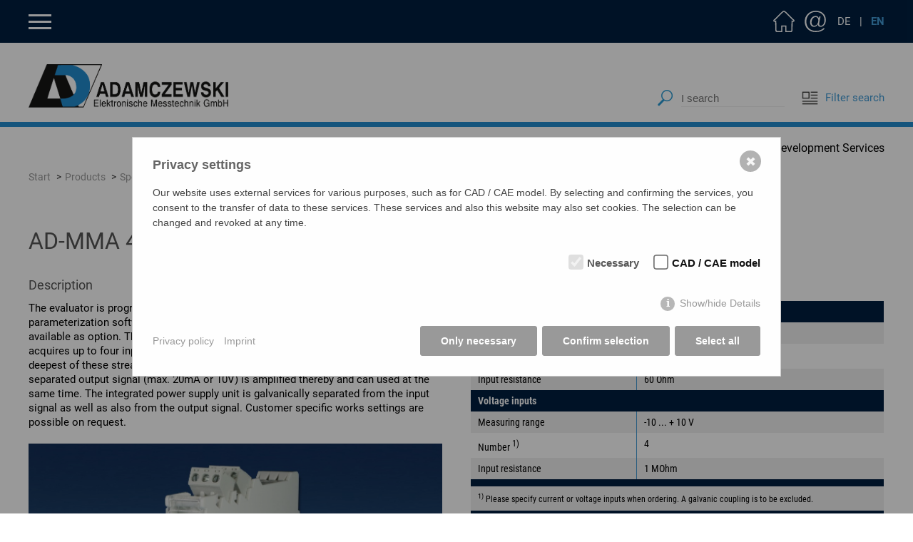

--- FILE ---
content_type: text/html; charset=utf-8
request_url: https://www.adamczewski.com/en/products/mma400gvc.html
body_size: 8328
content:
<!DOCTYPE html>
<html lang="en">
<head>
<meta charset="utf-8">
<title>AD-MMA 400 GVC</title>
<meta name="description" content="The evaluator is programmed comfortably via PC or laptop. The relevant parameterization software AD-Studio and the programming interface cable are  ...">
<meta name="keywords" content="AD-MMA 400 GVC">
<meta name="robots" content="index, follow">
<meta name="author" content="ADAMCZEWSKI - Elektronische Messtechnik GmbH">
<meta name="viewport" content="width=device-width, initial-scale=1.0">
<link rel="canonical" href="https://www.adamczewski.com/en/products/mma400gvc.html">
<meta property="og:type" content="website">
<meta property="og:url" content="https://www.adamczewski.com/en/products/mma400gvc.html">
<meta property="og:title" content="AD-MMA 400 GVC">
<meta property="og:description" content="The evaluator is programmed comfortably via PC or laptop. The relevant parameterization software AD-Studio and the programming interface cable are  ...">
<meta property="og:image" content="https://www.adamczewski.com/media_produkte/smv-400-gvc-summen-messwertverstaerker.jpg">
<meta property="og:image:width" content="1181">
<meta property="og:image:height" content="833">
<link rel="shortcut icon" type="image/x-icon" href="/favicons/favicon.ico">
<link rel="apple-touch-icon" sizes="57x57" href="/favicons/apple-icon-57x57.png">
<link rel="apple-touch-icon" sizes="60x60" href="/favicons/apple-icon-60x60.png">
<link rel="apple-touch-icon" sizes="72x72" href="/favicons/apple-icon-72x72.png">
<link rel="apple-touch-icon" sizes="76x76" href="/favicons/apple-icon-76x76.png">
<link rel="apple-touch-icon" sizes="114x114" href="/favicons/apple-icon-114x114.png">
<link rel="apple-touch-icon" sizes="120x120" href="/favicons/apple-icon-120x120.png">
<link rel="apple-touch-icon" sizes="144x144" href="/favicons/apple-icon-144x144.png">
<link rel="apple-touch-icon" sizes="152x152" href="/favicons/apple-icon-152x152.png">
<link rel="apple-touch-icon" sizes="180x180" href="/favicons/apple-icon-180x180.png">
<link rel="icon" type="image/png" sizes="192x192"  href="/favicons/android-icon-192x192.png">
<link rel="icon" type="image/png" sizes="32x32" href="/favicons/favicon-32x32.png">
<link rel="icon" type="image/png" sizes="96x96" href="/favicons/favicon-96x96.png">
<link rel="icon" type="image/png" sizes="16x16" href="/favicons/favicon-16x16.png">
<link rel="manifest" href="/favicons/manifest.json">
<meta name="msapplication-TileColor" content="#ffffff">
<meta name="msapplication-TileImage" content="/favicons/ms-icon-144x144.png">
<meta name="theme-color" content="#ffffff">
    
<link rel="alternate" href="https://www.adamczewski.com/produkte/mma400gvc.html" hreflang="de">
<link rel="alternate" href="https://www.adamczewski.com/en/products/mma400gvc.html" hreflang="en">
<link rel="alternate" href="https://www.adamczewski.com/produkte/mma400gvc.html" hreflang="x-default">
<link rel="stylesheet" type="text/css" href="/layout/main20241029.css" media="all">
    <style>/*consent_manager_frontend.css*/ @keyframes fadeIn{0%{opacity:0}100%{opacity:1}}div.consent_manager-background{position:fixed;left:0;top:0;right:0;bottom:0;background:rgba(0, 0, 0, 0.4);display:flex;flex-direction:column;justify-content:center;align-items:center;padding:1em;z-index:999999;height:100%;width:100%;overflow:hidden;box-sizing:border-box;animation:fadeIn 0.2s;outline:0}div.consent_manager-wrapper{font-family:Verdana, Geneva, sans-serif;font-size:14px;line-height:1.5em;background:#fefefe;border:1px solid #cbcbcb;color:#444;position:relative;width:100%;max-width:65em;max-height:95vh;overflow-y:auto;box-sizing:border-box;animation:fadeIn 0.4s}div.consent_manager-wrapper-inner{padding:2em;position:relative}div.consent_manager-hidden{display:none}.consent_manager-close-box{position:absolute;cursor:pointer;right:1.5em;top:1em;display:block;border-radius:50% !important;border:solid 2px #666;width:30px;height:30px;line-height:28px;background-color:#666;color:#eee;font-family:Arial;font-size:18px;padding:0;margin:0;opacity:0.5;transition:0.3s ease all}.consent_manager-close-box:hover{border-color:#4d4d4d;background-color:#4d4d4d;color:white;opacity:1}div.consent_manager-wrapper .consent_manager-headline{margin:0 0 1em 0;font-weight:bold;font-size:18px;color:#666}div.consent_manager-wrapper p.consent_manager-text{margin:0 0 1.5em 0}div.consent_manager-cookiegroups{margin:0 0 1.5em 0}div.consent_manager-cookiegroup-checkbox{margin-bottom:1.5em}div.consent_manager-cookiegroups label{position:relative;font-weight:bold;font-size:15px;color:#111;cursor:pointer}div.consent_manager-cookiegroups label>span{cursor:pointer}div.consent_manager-cookiegroups label>input[type="checkbox"]{filter:grayscale(1);filter:hue-rotate(275deg);transform:scale(1.6);margin:0 0.7em 0 0.2em;cursor:pointer}.consent_manager-wrapper input[type="checkbox"]:disabled,.consent_manager-cookiegroups label>input[type="checkbox"]:disabled+*{opacity:0.7;cursor:default}div.consent_manager-show-details{padding:0 0 1.5em 0}div.consent_manager-show-details a{display:inline-block;line-height:1.2em;height:1.4em;cursor:pointer;color:#999}div.consent_manager-show-details a:hover{color:#666}div.consent_manager-show-details a.icon-info-circled:before{color:#fefefe;background-color:#999;opacity:0.7;content:"i";font-family:"Serif";font-weight:bold;display:inline-block;border-radius:50%;text-align:center;margin-right:7px;line-height:1.4em;height:1.4em;width:1.4em}button.consent_manager-save-selection,button.consent_manager-accept-all,button.consent_manager-accept-none{transition:0.3s ease all;background:#999;border:1px solid #999;color:#fff;padding:0.5em 2em;border-radius:3px;font-size:14px;font-weight:bold;text-align:center;display:block;min-height:3em;width:100%;margin-bottom:1em;cursor:pointer}button.consent_manager-save-selection:hover,button.consent_manager-accept-all:hover,button.consent_manager-accept-none:hover{background:#4d4d4d;border-color:#4d4d4d;color:white;text-decoration:none}div.consent_manager-sitelinks{margin:1.5em 0 0 0}div.consent_manager-sitelinks a{display:inline-block;margin:0.4em 1em 0.4em 0;color:#999;text-decoration:none;cursor:pointer}div.consent_manager-sitelinks a:hover{color:#666;text-decoration:none}div.consent_manager-wrapper div.consent_manager-detail{margin-bottom:3em}div.consent_manager-wrapper div.consent_manager-detail a{color:#999}div.consent_manager-wrapper div.consent_manager-detail a:hover{color:#666;text-decoration:none}div.consent_manager-wrapper div.consent_manager-detail div.consent_manager-cookiegroup-title{color:#666;background-color:#d4d4d4;padding:5px 11px;margin:1.5em 0 0 0}div.consent_manager-wrapper div.consent_manager-cookiegroup-description{border-left:1px solid #d4d4d4;padding:5px 10px;background:#f9f9f9}div.consent_manager-wrapper div.consent_manager-cookie{margin-top:3px;border-left:1px solid #d4d4d4;padding:5px 10px;background:#f9f9f9}div.consent_manager-wrapper div.consent_manager-cookie span{display:block;margin-top:0.5em}@media only screen and (min-width:600px){div.consent_manager-cookiegroups{padding:1em 0 0 0;display:flex;flex-wrap:wrap;justify-content:flex-end;margin-bottom:0}div.consent_manager-cookiegroup-checkbox{margin-left:1.5em;margin-bottom:1em}div.consent_manager-show-details{text-align:right;padding:1.5em 0 1.5em 0}div.consent_manager-buttons{display:flex;justify-content:flex-end;align-items:center}button.consent_manager-save-selection,button.consent_manager-accept-all,button.consent_manager-accept-none{display:inline-block;margin:0 0 0 0.5em;width:auto}div.consent_manager-sitelinks{margin:0 0 0 0}div.consent_manager-buttons-sitelinks{display:flex;justify-content:space-between;align-items:center;flex-direction:row-reverse}}</style>
    <script src="/index.php?consent_manager_outputjs=1&amp;lang=2&amp;a=3&amp;i=false&amp;h=false&amp;cid=56&amp;v=4.2.0&amp;r=&amp;t=16970564482" id="consent_manager_script" defer></script>
</head>
<body id="page_3" class="desktop en">
	
<button id="main_nav_button"></button>
	
<div id="main_subnav_bg">
<nav>	
<div id="main_subnav"> 	
<a class="main_subnav_icon" id="main_subnav_home" href="/en.html" title="Home">Home</a>
<a class="main_subnav_icon" id="main_subnav_kontakt" href="/en/contact.html" title="Contact">Contact</a>
	
<div id="main_subnav_lang_box">
<a class="main_subnav_lang" id="main_subnav_language_de"  href="/produkte/mma400gvc.html" title="deutsch">DE</a><span class="main_subnav_lang" id="main_subnav_language"> | </span><a class="main_subnav_lang active" id="main_subnav_language_en"  href="/en/products/mma400gvc.html" title="englisch">EN</a></div>
</div>
</nav>
</div>  	
	
<div id="main_nav_bg">
<nav> 	
<div id="main_nav" class="clearfix">
<ul class="rex-navi1 rex-navi-depth-1 rex-navi-has-8-elements">
<li class="rex-article-1 rex-normal"><a class="" href="/en.html">Home</a>
</li>
<li class="rex-article-2 rex-normal"><a class="" href="/en/company-profil.html">Company profil</a>
</li>
<li class="has-children rex-article-3 rex-current"><a class="rex-current" href="/en/products.html">Products</a>
<ul class="rex-navi2 rex-navi-depth-2 rex-navi-has-10-elements">
<li class="has-children rex-article-12 rex-normal"><a class="" href="/en/products/analoge-signal-processing.html">Analoge Signal Processing</a>
<ul class="rex-navi3 rex-navi-depth-3 rex-navi-has-9-elements">
<li class="rex-article-21 rex-normal"><a class="" href="/en/products/analoge-signal-processing/dc-isolation-amplifier.html">DC Isolation Amplifier</a></li>
<li class="rex-article-22 rex-normal"><a class="" href="/en/products/analoge-signal-processing/supply-isolation-amplifier.html">Supply Isolation Amplifier</a></li>
<li class="rex-article-23 rex-normal"><a class="" href="/en/products/analoge-signal-processing/ac-isolation-amplifier.html">AC Isolation Amplifier</a></li>
<li class="rex-article-24 rex-normal"><a class="" href="/en/products/analoge-signal-processing/isolating-converter-and-isolating-transmitter-for-dc.html">Isolating Converter and Isolating Transmitter for DC</a></li>
<li class="rex-article-25 rex-normal"><a class="" href="/en/products/analoge-signal-processing/isolating-converter-and-isolating-transmitter-for-ac.html">Isolating Converter and Isolating Transmitter for AC</a></li>
<li class="rex-article-26 rex-normal"><a class="" href="/en/products/analoge-signal-processing/limit-switch.html">Limit Switch</a></li>
<li class="rex-article-27 rex-normal"><a class="" href="/en/products/analoge-signal-processing/setpoint-encoder.html">Setpoint encoder</a></li>
<li class="rex-article-28 rex-normal"><a class="" href="/en/products/analoge-signal-processing/analog-calculator.html">Analog calculator</a></li>
<li class="rex-article-29 rex-normal"><a class="" href="/en/products/analoge-signal-processing/burden-amplifier.html">Burden Amplifier</a></li>
</ul>
</li>
<li class="has-children rex-article-13 rex-normal"><a class="" href="/en/products/ex-components.html">EX-Components</a>
<ul class="rex-navi3 rex-navi-depth-3 rex-navi-has-2-elements">
<li class="rex-article-30 rex-normal"><a class="" href="/en/products/ex-components/analog-standard-signal.html">Analog Standard Signal</a></li>
<li class="rex-article-31 rex-normal"><a class="" href="/en/products/ex-components/contact-amplification.html">Contact amplification</a></li>
</ul>
</li>
<li class="has-children rex-article-14 rex-normal"><a class="" href="/en/products/power-and-energy-measurement.html">Power and Energy Measurement</a>
<ul class="rex-navi3 rex-navi-depth-3 rex-navi-has-6-elements">
<li class="rex-article-32 rex-normal"><a class="" href="/en/products/power-and-energy-measurement/standardized-interfaces.html">Standardized interfaces</a></li>
<li class="rex-article-33 rex-normal"><a class="" href="/en/products/power-and-energy-measurement/analog-standard-signal-outputs.html">Analog standard signal outputs</a></li>
<li class="rex-article-34 rex-normal"><a class="" href="/en/products/power-and-energy-measurement/switching-and-pulse-outputs.html">Switching and pulse outputs</a></li>
<li class="rex-article-35 rex-normal"><a class="" href="/en/products/power-and-energy-measurement/power-and-energy-displays.html">Power and energy displays</a></li>
<li class="rex-article-36 rex-normal"><a class="" href="/en/products/power-and-energy-measurement/monitoring-functions.html">Monitoring functions</a></li>
<li class="rex-article-37 rex-normal"><a class="" href="/en/products/power-and-energy-measurement/measuring-accessories.html">Measuring accessories</a></li>
</ul>
</li>
<li class="has-children rex-article-15 rex-normal"><a class="" href="/en/products/fieldbus-devices.html">Fieldbus Devices</a>
<ul class="rex-navi3 rex-navi-depth-3 rex-navi-has-7-elements">
<li class="rex-article-38 rex-normal"><a class="" href="/en/products/fieldbus-devices/analog-standard-signal-inputs-on-bus.html">Analog standard signal inputs on bus</a></li>
<li class="rex-article-39 rex-normal"><a class="" href="/en/products/fieldbus-devices/digital-inputs-on-bus.html">Digital inputs on bus</a></li>
<li class="rex-article-40 rex-normal"><a class="" href="/en/products/fieldbus-devices/temperature-signals-on-bus.html">Temperature signals on bus</a></li>
<li class="rex-article-41 rex-normal"><a class="" href="/en/products/fieldbus-devices/bus-to-analog-standard-signal-outputs.html">Bus to analog standard signal outputs</a></li>
<li class="rex-article-42 rex-normal"><a class="" href="/en/products/fieldbus-devices/bus-to-switching-outputs.html">Bus to switching outputs</a></li>
<li class="rex-article-43 rex-normal"><a class="" href="/en/products/fieldbus-devices/bus-converter.html">Bus converter</a></li>
<li class="rex-article-44 rex-normal"><a class="" href="/en/products/fieldbus-devices/measuring-accessories.html">Measuring accessories</a></li>
</ul>
</li>
<li class="has-children rex-article-16 rex-normal"><a class="" href="/en/products/measuring-converter-multifunction-converter.html">Measuring Converter, Multifunction Converter</a>
<ul class="rex-navi3 rex-navi-depth-3 rex-navi-has-4-elements">
<li class="rex-article-45 rex-normal"><a class="" href="/en/products/measuring-converter-multifunction-converter/multifunction-converter.html">Multifunction converter</a></li>
<li class="rex-article-46 rex-normal"><a class="" href="/en/products/measuring-converter-multifunction-converter/temperature-converter.html">Temperature converter</a></li>
<li class="rex-article-47 rex-normal"><a class="" href="/en/products/measuring-converter-multifunction-converter/resistance-transducers.html">Resistance transducers</a></li>
<li class="rex-article-48 rex-normal"><a class="" href="/en/products/measuring-converter-multifunction-converter/measuring-accessories.html">Measuring accessories</a></li>
</ul>
</li>
<li class="has-children rex-article-17 rex-normal"><a class="" href="/en/products/pulse-and-frequency-measurement.html">Pulse and Frequency Measurement</a>
<ul class="rex-navi3 rex-navi-depth-3 rex-navi-has-6-elements">
<li class="rex-article-49 rex-normal"><a class="" href="/en/products/pulse-and-frequency-measurement/analog-standard-signal-outputs.html">Analog standard signal outputs</a></li>
<li class="rex-article-50 rex-normal"><a class="" href="/en/products/pulse-and-frequency-measurement/switching-and-pulse-outputs.html">Switching and pulse outputs</a></li>
<li class="rex-article-51 rex-normal"><a class="" href="/en/products/pulse-and-frequency-measurement/divide-or-multiply-pulses.html">Divide or multiply pulses</a></li>
<li class="rex-article-52 rex-normal"><a class="" href="/en/products/pulse-and-frequency-measurement/analog-standard-signals-to-pulses.html">Analog standard signals to pulses</a></li>
<li class="rex-article-53 rex-normal"><a class="" href="/en/products/pulse-and-frequency-measurement/contact-protection.html">Contact protection</a></li>
<li class="rex-article-54 rex-normal"><a class="" href="/en/products/pulse-and-frequency-measurement/coupling-relay.html">Coupling relay</a></li>
</ul>
</li>
<li class="has-children rex-article-18 rex-normal"><a class="" href="/en/products/operating-log-and-indicator-devices.html">Operating, Log and Indicator Devices</a>
<ul class="rex-navi3 rex-navi-depth-3 rex-navi-has-5-elements">
<li class="rex-article-55 rex-normal"><a class="" href="/en/products/operating-log-and-indicator-devices/operating-modules-for-din-rail-devices.html">Operating modules for DIN rail devices</a></li>
<li class="rex-article-56 rex-normal"><a class="" href="/en/products/operating-log-and-indicator-devices/control-modules-for-front-panel-mounting.html">Control modules for front panel mounting</a></li>
<li class="rex-article-57 rex-normal"><a class="" href="/en/products/operating-log-and-indicator-devices/display-and-log-analog-standard-signals.html">Display and log analog standard signals</a></li>
<li class="rex-article-58 rex-normal"><a class="" href="/en/products/operating-log-and-indicator-devices/indicator-light-and-fault-indication.html">Indicator light and fault indication</a></li>
<li class="rex-article-59 rex-normal"><a class="" href="/en/products/operating-log-and-indicator-devices/measuring-accessories.html">Measuring accessories</a></li>
</ul>
</li>
<li class="has-children rex-article-19 rex-normal"><a class="" href="/en/products/photovoltaic.html">Photovoltaic</a>
<ul class="rex-navi3 rex-navi-depth-3 rex-navi-has-2-elements">
<li class="rex-article-60 rex-normal"><a class="" href="/en/products/photovoltaic/self-consumption-optimization.html">Self-consumption optimization</a></li>
<li class="rex-article-61 rex-normal"><a class="" href="/en/products/photovoltaic/accessories.html">Accessories</a></li>
</ul>
</li>
<li class="has-children rex-article-20 rex-normal"><a class="" href="/en/products/special-functions-accessory-and-downloads.html">Special Functions, Accessory and Downloads</a>
<ul class="rex-navi3 rex-navi-depth-3 rex-navi-has-5-elements">
<li class="rex-article-62 rex-normal"><a class="" href="/en/products/special-functions-accessory-and-downloads/overvoltage-protection.html">Overvoltage Protection</a></li>
<li class="rex-article-63 rex-normal"><a class="" href="/en/products/special-functions-accessory-and-downloads/interface-and-bus-converter.html">Interface and Bus Converter</a></li>
<li class="rex-article-64 rex-normal"><a class="" href="/en/products/special-functions-accessory-and-downloads/power-supply.html">Power Supply</a></li>
<li class="rex-article-65 rex-normal"><a class="" href="/en/products/special-functions-accessory-and-downloads/download.html">Download</a></li>
<li class="rex-article-77 rex-normal"><a class="" href="/en/products/special-functions-accessory-and-downloads/data-sheet-archive.html">Data Sheet Archive</a></li>
</ul>
</li>
<li class="rex-article-78 rex-normal"><a class="" href="/en/products/new-products.html">New products</a>
</li>
</ul>
</li>
<li class="rex-article-4 rex-normal"><a class="" href="/en/news.html">News</a>
</li>
<li class="rex-article-7 rex-normal"><a class="" href="/en/emc-services.html">EMC Services</a>
</li>
<li class="rex-article-5 rex-normal"><a class="" href="/en/development-services.html">Development Services</a>
</li>
<li class="rex-article-70 rex-normal"><a class="" href="/en/downloads.html">Downloads</a>
</li>
<li class="rex-article-76 rex-normal"><a class="" href="/en/jobs.html">Jobs</a>
</li>
</ul>

</div>   
</nav> 	
</div>  	
	
	
<div id="main_header_bg">
<header>
<div id="main_header">
<div id="logo">
<a href="/en.html" title="ADAMCZEWSKI - Elektronische Messtechnik GmbH"><img src="/layout/adamczewski.png" alt="ADAMCZEWSKI - Elektronische Messtechnik GmbH" title="ADAMCZEWSKI - Elektronische Messtechnik GmbH" width="280" height="56"></a>
</div>
	
<div id="suchbox">
    <form class="search_it_form" id="search_it_form" action="/en/search.html" method="get">
        <fieldset>
                <div class="search_it_flex">
                <input type="hidden" class="hidden" name="article_id" value="74">
                <input type="hidden" class="hidden" name="clang" value="2">
                <input class="search_it_text" type="text" name="search_it_text" value="" placeholder="I search" onFocus="if(this.value=='I search'){ this.value = ''; }" onBlur="if(this.value==''){ this.value = 'I search'; }">
                <input class="search_it_button" type="submit" value="suchen">
            </div>
        </fieldset>
    </form>
</div>
	
<div id="link_filtersuche">
<a href="/en/productlist.html" title="Filter search"><img src="/layout/link_filtersuche.png" alt="Filter search" title="Filter search" width="25" height="25"> Filter search</a>
</div>
</div>
</header>	
</div> 	
	
<div id="main_header_line"></div>
	
<div id="main_header_nav">
<nav>
<a href="/en/products.html" title="Products">Products</a>
<a href="/en/emc-services.html" title="EMC Services">EMC Services</a>
<a href="/en/development-services.html" title="Development Services">Development Services</a>
</nav> 
</div> 	
	


<div id="breadcrumb_bg">
<nav>
<div id="breadcrumb">
<ul>
<li><a href="/en.html" title="Start">Start</a></li>
<li>Products</li>
</ul>
</div>
</nav>
</div>
 	

<div id="content_bg">
<main>
<article>   
<div id="content" class="clearfix">
<div class="section_bg_none">
<div class="section_1600 clearfix">
<div id="product_detail">
<div class="outer_box">
<h1>AD-MMA 400 GVC</h1>
</div>
<div class="outer_box box_width_1_2">
<h3>Description</h3>
<div id="detailseite_beschreibung_text">
<p>The evaluator is programmed comfortably via PC or laptop. The relevant parameterization software AD-Studio and the programming interface cable are available as option. The maximum/minimum value evaluator AD-MMA 400 GVC acquires up to four input streams 0/4-20mA, compares them and makes the highest or deepest of these streams available 1:1 at the output. The highly linear and galvanically separated output signal (max. 20mA or 10V) is amplified thereby and can used at the same time. The integrated power supply unit is galvanically separated from the input signal as well as also from the output signal.
Customer specific works settings are possible on request.
</p>
</div>
<button class="link_as_button" id="detailseite_beschreibung_btn"><span class="open">more ...</span><span class="close">close</span></button>
        <script>
            let detailseite_beschreibung_btn = document.getElementById("detailseite_beschreibung_btn");
            let detailseite_beschreibung_text = document.getElementById("detailseite_beschreibung_text");

            detailseite_beschreibung_btn.addEventListener("click", function(event)
            {
                if (detailseite_beschreibung_text.classList.contains('active'))
                {
                    detailseite_beschreibung_btn.classList.remove('active');
                    detailseite_beschreibung_text.classList.remove('active');
                }
                else
                {
                    detailseite_beschreibung_btn.classList.add('active');
                    detailseite_beschreibung_text.classList.add('active');
                }

                event.preventDefault();
                return false;
            });
        </script>
        <div id="detailseite_bild"><img src="/media_produkte/smv-400-gvc-summen-messwertverstaerker.jpg" title="AD-MMA 400 GVC" alt="AD-MMA 400 GVC" width="1181" height="833" /></div>
<h3>Application</h3>
<p>Acquisition of up to four input signals, comparison and output of the maximum or minimum value.</p>
<div class="slidedown_box" id="slidedown_kaufmaennische_daten">
<div class="slidedown_box_button"><h3>Business data</h3>
</div>
<div class="slidedown_box_text">
<div class="slidedown_box_text_inner">
<div class="table_responsive">
<table>
<tr><th colspan="2">Order number</th></tr>
<tr>
<td class="w40">AD-MMA 400 GVC-I</td>
<td class="w60">4 Stromeingänge</td>
</tr>
<tr>
<td class="w40">AD-MMA 400 GVC-U</td>
<td class="w60">4 Spannungseingänge</td>
</tr>
<tr><th colspan="2">Identifiers</th></tr>
<tr>
<td class="w40">Customs tariff number / country of origin</td>
<td class="w60">8543 70 90 / <de>Deutschland</de></td>
</tr>
</table>
</div>
</div>
</div>
</div>
<div class="slidedown_box" id="slidedown_informationen">
<div class="slidedown_box_button"><h3>Information</h3>
</div>
<div class="slidedown_box_text">
<div class="slidedown_box_text_inner">
<div class="table_responsive">
<table>
<tr><th colspan="2">Downloads</th></tr>
<tr>
<td>Data sheet</td>
<td><a href="/media_pdf/en/en-mma400gvc.pdf" title="Data sheet: pdf/en/en-mma400gvc.pdf (205 kB)" target="_blank" download><img class="download_icon" src="/layout/download_pdf.svg" title="pdf" alt="pdf" width="30" height="30"> en-mma400gvc.pdf (205 kB)</a></td>
</tr>
<tr>
<td>Safety instructions</td>
<td><a href="/media_pdf/ad-safety-instructions.pdf" title="Safety instructions: pdf/ad-safety-instructions.pdf (86 kB)" target="_blank" download><img class="download_icon" src="/layout/download_pdf.svg" title="pdf" alt="pdf" width="30" height="30"> ad-safety-instructions.pdf (86 kB)</a></td>
</tr>
</table>
</div>
</div>
</div>
</div>
</div>
<div class="outer_box box_width_1_2">
<div class="slidedown_box" id="slidedown_technische_daten">
<div class="slidedown_box_button"><h3>Technical specifications</h3>
</div>
<div class="slidedown_box_text">
<div class="slidedown_box_text_inner">
<div class="table_responsive">
<table>
<tr><th colspan="2">Current inputs</th></tr>
<tr>
<td class="w40">Measuring range</td>
<td class="w60">-20 ... + 20 mA</td>
</tr>
<tr>
<td class="w40">Number <sup>1)</sup></td>
<td class="w60">4</td>
</tr>
<tr>
<td class="w40">Input resistance</td>
<td class="w60">60 Ohm</td>
</tr>
<tr><th colspan="2">Voltage inputs</th></tr>
<tr>
<td class="w40">Measuring range</td>
<td class="w60">-10 ... + 10 V</td>
</tr>
<tr>
<td class="w40">Number <sup>1)</sup></td>
<td class="w60">4</td>
</tr>
<tr>
<td class="w40">Input resistance</td>
<td class="w60">1 MOhm</td>
</tr>
<tr><th colspan="2"></th></tr>
<tr>
<td colspan="2"><small><sup>1)</sup> Please specify current or voltage inputs when ordering. A galvanic coupling is to be excluded.</small></td>
</tr>
<tr><th colspan="2">Output current</th></tr>
<tr>
<td class="w40">Max. output range</td>
<td class="w60">0 ... 20,4 mA</td>
</tr>
<tr>
<td class="w40">Max. burden</td>
<td class="w60">500 Ohm</td>
</tr>
<tr>
<td class="w40">Residual ripple</td>
<td class="w60">20 µAss</td>
</tr>
<tr><th colspan="2">Output voltage</th></tr>
<tr>
<td class="w40">Max. output range</td>
<td class="w60">0 ... 10,2 V</td>
</tr>
<tr>
<td class="w40">Min. burden</td>
<td class="w60">5 kOhm</td>
</tr>
<tr>
<td class="w40">Residual ripple</td>
<td class="w60">10 mVss</td>
</tr>
<tr><th colspan="2">Resolution</th></tr>
<tr>
<td class="w40">Input</td>
<td class="w60">13 bit</td>
</tr>
<tr>
<td class="w40">Output</td>
<td class="w60">10 bit</td>
</tr>
<tr><th colspan="2">Transmission behaviour</th></tr>
<tr>
<td class="w40">Basic accuracy</td>
<td class="w60">0,2 % of full scale</td>
</tr>
<tr>
<td class="w40">Temperature influence</td>
<td class="w60">< 100 ppm/K of full scale</td>
</tr>
<tr>
<td class="w40">Rise time</td>
<td class="w60">100 ms (output auf 90 %)</td>
</tr>
<tr><th colspan="2">Supply</th></tr>
<tr>
<td class="w40">Voltage range AC</td>
<td class="w60">50 ... 253 V AC, 50/60 Hz</td>
</tr>
<tr>
<td class="w40">Nominal voltage AC</td>
<td class="w60">230 V AC</td>
</tr>
<tr>
<td class="w40">Voltage range DC</td>
<td class="w60">20 ... 253 V DC</td>
</tr>
<tr>
<td class="w40">Nominal voltage DC</td>
<td class="w60">24 V DC</td>
</tr>
<tr>
<td class="w40">Power consumption AC / DC</td>
<td class="w60">2,2 VA / 1W</td>
</tr>
<tr><th colspan="2">Housing</th></tr>
<tr>
<td class="w40">Manner of fastening</td>
<td class="w60">DIN rail 35mm (EN 50022)</td>
</tr>
<tr>
<td class="w40">Type of protection</td>
<td class="w60">IP 20</td>
</tr>
<tr>
<td class="w40">Connector cross section</td>
<td class="w60">Max. 2,5 mm²</td>
</tr>
<tr>
<td class="w40">Weight</td>
<td class="w60">~ 140 g</td>
</tr>
<tr><th colspan="2">Environmental conditions</th></tr>
<tr>
<td class="w40">Ambient temperature</td>
<td class="w60">-10 ... 60 °C</td>
</tr>
<tr>
<td class="w40">Storage and transport</td>
<td class="w60">-10 ... 70 °C (no condensation)</td>
</tr>
<tr><th colspan="2">EMC</th></tr>
<tr>
<td class="w40">Product family standard <sup>2)</sup></td>
<td class="w60">EN 61326-1</td>
</tr>
<tr>
<td class="w40">Emitted interference</td>
<td class="w60">EN 55011, CISPR11 Cl. B, Gr. 1</td>
</tr>
<tr>
<td colspan="2"><small><sup>2)</sup> During electromagnetic disturbance minor changes in output signal are possible.</small></td>
</tr>
<tr><th colspan="2">Electrical safety requirements</th></tr>
<tr>
<td class="w40">Product family standard</td>
<td class="w60">EN 61010-1</td>
</tr>
<tr>
<td class="w40">Overvoltage category</td>
<td class="w60">II</td>
</tr>
<tr>
<td class="w40">Pollution degree</td>
<td class="w60">2</td>
</tr>
<tr><th colspan="2">Galvanic isolation, test voltages</th></tr>
<tr>
<td class="w40">Input/output</td>
<td class="w60">2,5 kV (1 min)</td>
</tr>
<tr>
<td class="w40">Signal/auxiliary voltage</td>
<td class="w60">3 kV (1 min)</td>
</tr>
<tr><th colspan="2">Protective systems</th></tr>
<tr>
<td class="w40">Input/output</td>
<td class="w60">Over voltage and over current</td>
</tr>
<tr>
<td class="w40">Power supply</td>
<td class="w60">Over voltage, over current and over temperature</td>
</tr>
</table>
</div>
</div>
</div>
</div>
</div>
<div class="flClear"></div>
<div class="outer_box box_width_1_2">
<div class="slidedown_box" id="slidedown_anschluesse_blockschaltbild">
<div class="slidedown_box_button"><h3>Block and wiring diagram</h3>
</div>
<div class="slidedown_box_text">
<div class="slidedown_box_text_inner">
<p><img class="svg_image" src="/media_produkte/smv400gvc-mu400gvc-mmm400gvc-blockbild-en.svg" title="AD-MMA 400 GVC" alt="AD-MMA 400 GVC"></p>
</div>
</div>
</div>
</div>
<div class="outer_box box_width_1_2">
<div class="slidedown_box" id="slidedown_masszeichnung">
<div class="slidedown_box_button"><h3>Dimensions</h3>
</div>
<div class="slidedown_box_text">
<div class="slidedown_box_text_inner">
<p><img class="svg_image" src="/media_produkte/gvc-masszeichnung.svg" title="AD-MMA 400 GVC" alt="AD-MMA 400 GVC"></p>
</div>
</div>
</div>
</div>
<div class="flClear"></div>
<div class="outer_box box_width_1_2">
<div class="slidedown_box" id="slidedown_cad_cae_daten">
<div class="slidedown_box_button"><h3>CAD / CAE Daten</h3>
</div>
<div class="slidedown_box_text">
<div class="slidedown_box_text_inner">
<p>CAD model is not yet available for this product.</p>The CAD product overview can be found at: <a href="https://adamczewski.partcommunity.com/3d-cad-models/?languageIso=en" target="_blank">adamczewski.partcommunity.com</a></p></div>
</div>
</div>
</div>
<div class="outer_box box_width_1_2">
</div>
<div class="flClear"></div>
                <script>
                    document.getElementById("breadcrumb").innerHTML = '<ul><li><a href="/en.html">Start</a></li><li><a href="/en/products.html">Products</a></li><li><a href="/en/products/special-functions-accessory-and-downloads.html">Special Functions, Accessory and Downloads</a></li><li>AD-MMA 400 GVC</li></ul>';

                    var array_nav_point = document.getElementsByClassName("rex-article-20");

                    for (var nav_point_i = 0; nav_point_i < array_nav_point.length; nav_point_i++)
                    {
                        array_nav_point[nav_point_i].classList.add('rex-active'); // li markieren
                        array_nav_point[nav_point_i].childNodes[0].classList.add('rex-active'); // a markieren
                    }

                    var array_nav_point = document.getElementsByClassName("rex-article-3");

                    for (var nav_point_i = 0; nav_point_i < array_nav_point.length; nav_point_i++)
                    {
                        array_nav_point[nav_point_i].classList.add('rex-active'); // li markieren
                        array_nav_point[nav_point_i].childNodes[0].classList.add('rex-active'); // a markieren
                    }
                </script>
            </div>

</div>
</div>
</div>
</article>
</main>    
</div> 

<div id="footer_bg">
<footer>
<div id="footer" class="clearfix">

<div id="footer_box_1" class="footer_box">
<strong>ADAMCZEWSKI</strong>
<br>Elektronische Messtechnik GmbH
<br>Felix-Wankel-Strasse 13
<br>74374 Zaberfeld	
</div>

<div id="footer_box_2" class="footer_box">
<div class="not_mobile_480"><br></div><span>Phone:</span> <a href="tel:+497046875" title="+497046875">07046 / 8 75</a>
<br><span>Fax:</span> 07046 / 76 78
<br><span>E-mail:</span> <a href="mailto:info@ad-messtechnik.de" title="info@ad-messtechnik.de">info@ad-messtechnik.de</a>
</div>
	
<div id="footer_box_3" class="footer_box">
<strong>We are certified</strong>
<br><img src="/layout/ex_iso.png" alt="Ex ISO" title="Ex ISO" width="288" height="104">	
	
</div>	

<div id="footer_box_4" class="footer_box">
<a href="/en/designs.html" title="Designs">Designs</a>
<br><a href="/en/service.html" title="Service">Service</a>
<br><a href="/en/downloads.html" title="Downloads">Downloads</a>
<br><a href="/en/certificates.html" title="Certificates">Certificates</a>
	
</div>	

<div id="footer_box_5" class="footer_box">
<a href="/en/contact.html" title="Contact">Contact</a>
<br><a href="/en/imprint.html" title="Imprint">Imprint</a>
<br><a href="/en/privacy-policy.html" title="Privacy policy">Privacy policy</a>
<br><a href="/en/gtc.html" title="GTC">GTC</a>
	
</div>		
	
</div>
</footer>
</div> 

<div id="datenschutzinfo">
<a class="consent_manager-show-box-reload" title="Cookie settings edit" rel="nofollow">Cookie settings</a>
</div>
<div id="andresmedia">
<a href="https://andresmedia.de" title="andres.media" target="_blank" rel="nofollow noopener">made with &#9825; by andres.media</a>
</div>

<script src="/layout/js/main.js"></script>
</body>
</html>

--- FILE ---
content_type: text/css
request_url: https://www.adamczewski.com/layout/main20241029.css
body_size: 12381
content:
/* --- undo --- */
html, body, div, span, a, h1, h2, h3, h4, h5, h6, p, blockquote, img, 
ol, ul, li, input, textarea, label, select, table, tbody, thead, tfoot, tr, th, 
td, footer, header, menu, nav, section, video { padding: 0; margin: 0; box-sizing: border-box; }

html, body, p, form, input, textarea { margin: 0; padding: 0; }
img, a img, :link img, :visited img, fieldset, button { border: none; outline: none; }
a:visited { text-decoration: none; }
img { margin: 0; padding: 0; vertical-align: bottom; }
table { margin: 0; padding: 0; border: none; border-spacing: 0; }
tr { margin: 0; padding: 0; border: none; border-spacing: 0; }
td { margin: 0; padding: 0; border: none; border-spacing: 0; vertical-align: top; }
hr { clear: both; }

ul { list-style-type: disc; list-style-image: none; margin: 0 0 1.0em 0; }
ul li { list-style-type: disc; margin: 0 0 0.5em 1em; padding: 0; }
ol { list-style-type: decimal; list-style-image: none; margin: 0 0 1.0em 0; }
ol li { list-style-type: decimal; margin: 0 0 0.5em 1em; padding: 0; }


html, body { 
min-height: 100%; /* Vertikalen Scrollbalken immer einblenden */ 
word-wrap:break-word; /* Woerter in die naechste Zeile umbrechen, wenn sie das umschliessende Element verlassen */
min-width: 300px;
}
html { overflow: scroll; overflow-x: auto; }

/* fuer responsive Webseiten */ 
img, object, iframe { max-width: 100%; height: auto; }

/*  Clearfix, um das Floating innerhalb der Container aufzuheben */ 
.clearfix:after,
.outer_box_inner:after { content: "."; display: block; height: 0; clear: both; visibility: hidden; font-size: 0; line-height: 0; }

/* Css-Formatierungen interne Module */ 
.flLeft { float: left; }
.flRight { float: right; }
.flClear { clear: both; }
.center { text-align: center; }
.small { font-size: small; }
.bold { font-weight: 700; }
.hide { display: none; }
.textLeft { text-align: left; }
.textCenter { text-align: center; }
.textRight { text-align: right; }


/* --- CSS-Einstellungen fuer das Addon Modulhelper (bzw. bw_modulhelper) --- */ 

/* Section */
.section_bg_none,
.section_bg_gray,
.section_bg_gray_dark,
.section_bg_gray_dark_1,
.section_bg_gray_dark_2,
.section_bg_blue,
.section_bg_blue_1,
.section_bg_blue_2,
.section_bg_blue_dark,
.section_bg_blue_dark_1,
.section_bg_blue_dark_2
{ clear: both; display: block; position: relative; top: 0; left: 0; width: 100%; height: auto; margin: 0; padding: 50px 0 10px 0; z-index: 1; }

.section_bg_none { background-color: transparent; }
.section_bg_gray { background-color: #f0f0f0; }

.section_bg_gray_dark { background-color: #434141; color: #fff; }
.section_bg_gray_dark_1 { background-color: #4a4747; color: #fff; }
.section_bg_gray_dark_2 { background-color: #514f4f; color: #fff; }

.section_bg_blue { background-color: #439cd6; color: #fff; }
.section_bg_blue_1 { background-color: #3b8ac2; color: #fff; }
.section_bg_blue_2 { background-color: #347ab4; color: #fff; }

.section_bg_blue_dark { background-color: #001f40; color: #fff; }
.section_bg_blue_dark_1 { background-color: #002852; color: #fff; }
.section_bg_blue_dark_2 { background-color: #00336a; color: #fff; }






.section_bg_gray_dark h1, .section_bg_gray_dark h2, .section_bg_gray_dark h3, .section_bg_gray_dark p, .section_bg_gray_dark li, .section_bg_gray_dark a,
.section_bg_gray_dark_1 h1, .section_bg_gray_dark_1 h2, .section_bg_gray_dark_1 h3, .section_bg_gray_dark_1 p, .section_bg_gray_dark_1 li, .section_bg_gray_dark_1 a,
.section_bg_gray_dark_2 h1, .section_bg_gray_dark_2 h2, .section_bg_gray_dark_2 h3, .section_bg_gray_dark_2 p, .section_bg_gray_dark_2 li, .section_bg_gray_dark_2 a,
.section_bg_blue h1, .section_bg_blue h2, .section_bg_blue h3, .section_bg_blue p, .section_bg_blue li, .section_bg_blue a,
.section_bg_blue_1 h1, .section_bg_blue_1 h2, .section_bg_blue_1 h3, .section_bg_blue_1 p, .section_bg_blue_1 li, .section_bg_blue_1 a,
.section_bg_blue_2 h1, .section_bg_blue_2 h2, .section_bg_blue_2 h3, .section_bg_blue_2 p, .section_bg_blue_2 li, .section_bg_blue_2 a,
.section_bg_blue_dark h1, .section_bg_blue_dark h2, .section_bg_blue_dark h3, .section_bg_blue_dark p, .section_bg_blue_dark li, .section_bg_blue_dark a,
.section_bg_blue_dark_1 h1, .section_bg_blue_dark_1 h2, .section_bg_blue_dark_1 h3, .section_bg_blue_dark_1 p, .section_bg_blue_dark_1 li, .section_bg_blue_dark_1 a,
.section_bg_blue_dark_2 h1, .section_bg_blue_dark_2 h2, .section_bg_blue_dark_2 h3, .section_bg_blue_dark_2 p, .section_bg_blue_dark_2 li, .section_bg_blue_dark_2 a
{ color: #fff; }

.section_bg_gray_dark a:hover,
.section_bg_gray_dark_1 a:hover,
.section_bg_gray_dark_2 a:hover,
.section_bg_blue a:hover,
.section_bg_blue_1 a:hover,
.section_bg_blue_2 a:hover,
.section_bg_blue_dark a:hover,
.section_bg_blue_dark_1 a:hover,
.section_bg_blue_dark_2 a:hover
{ color: #fff; text-decoration: underline; }


.section_full,
.section_1600,
.section_1200,
.section_980 { clear: both; display: block; position: relative; top: 0; left: 0; width: 100%; height: auto; margin: 0 auto; padding: 0; z-index: 1; }

.section_full { width: 100%; margin: 0 ; }
.section_1600 { width: 1600px; margin: 0 auto; }
.section_1200 { width: 1200px; margin: 0 auto; }
.section_980 { width: 980px; margin: 0 auto; }


@media all and (max-width:1600px) { .section_1600 { width: 100%; margin: 0; } }
@media all and (max-width:1200px) { .section_1200 { width: 100%; margin: 0; } }
@media all and (max-width:980px) { .section_980 { width: 100%; margin: 0; } }
@media all and (max-width:768px) { .section_768 { width: 100%; margin: 0; } }


.section_bg_image,
.section_bg_paroller { display: block; position: static; width: 100%; margin: 0; padding: 100px 0 80px 0; z-index: 1; 
background-color: #fff; background-position: center center; background-attachment: scroll; background-repeat: no-repeat; background-size: cover; }
.section_bg_image { min-height: 100px; }

.section_bg_image.parallax { background-attachment: fixed; min-height: 500px; }

/* ------------ Outer Box ------------ */
/* Ausgangswerte: (Seitenbreite: 1600px | Abstand: 50px) */
.outer_box { clear: both; display: block; float: left; width: 93.75%; margin: 0 0 20px 3.13%; padding: 0; }

.box_width_full { width: 100%; margin: 0 0 20px 0; }
.box_width_1_2 { clear: none; width: 45.31%; }
.box_width_1_3 { clear: none; width: 29.17%; }
.box_width_2_3 { clear: none; width: 61.47%; }
.box_width_1_4 { clear: none; width: 21.09%; }
.box_width_3_4 { clear: none; width: 69.53%; }

.outer_box .image { margin: 0 0 25px 0; }
.outer_box .image a { text-decoration: none !important; }
.outer_box .image a:hover { opacity: 0.8; }

.text_bild .flLeft { float: left; display: block; width: auto; max-width: 42.86%; margin: 0 15px 0 0; overflow: hidden; }
.text_bild .flRight { float: right; display: block; width: auto; max-width: 42.86%; margin: 0 0 0 15px; overflow: hidden; }
.text_bild .image span.small { display: block; }

.zweispalter { }
.zweispalter .flLeft { float: left; display: block; width: 47.37%; margin: 0; overflow: hidden; }
.zweispalter .flRight { float: right; display: block; width: 47.37%; margin: 0; overflow: hidden; }


.box_bg_white { background-color: #fff; box-shadow: 2px 2px 6px 0 #555; }
.box_bg_gray { background-color: #f0f0f0; box-shadow: 2px 2px 6px 0 #555; }

.outer_box_inner { padding: 20px 20px 1px 20px; }




/* --- Schriften + Generelle CSS-Anpassungen fuer diese Webseite --- */ 
/* roboto-regular - latin */
@font-face {
  font-family: 'Roboto';
  font-style: normal;
  font-weight: 400;
  src: local(''),
       url('fonts/roboto-v30-latin-regular.woff2') format('woff2'),
       url('fonts/roboto-v30-latin-regular.woff') format('woff');
}

/* roboto-700 - latin */
@font-face {
  font-family: 'Roboto';
  font-style: normal;
  font-weight: 700;
  src: local(''),
       url('fonts/roboto-v30-latin-700.woff2') format('woff2'),
       url('fonts/roboto-v30-latin-700.woff') format('woff');
}

/* roboto-condensed-regular - latin */
@font-face {
  font-family: 'Roboto Condensed';
  font-style: normal;
  font-weight: 400;
  src: local(''),
       url('fonts/roboto-condensed-v25-latin-regular.woff2') format('woff2'),
       url('fonts/roboto-condensed-v25-latin-regular.woff') format('woff');
}

/* roboto-condensed-700 - latin */
@font-face {
  font-family: 'Roboto Condensed';
  font-style: normal;
  font-weight: 700;
  src: local(''),
       url('fonts/roboto-condensed-v25-latin-700.woff2') format('woff2'),
       url('fonts/roboto-condensed-v25-latin-700.woff') format('woff');
}

html, body {
font-family: 'Roboto', Verdana, Geneva, sans-serif; 
font-size: 15px; line-height: 20px; font-weight: 400;
color: #000;
}

html { background-color: #fff; }

a { text-decoration: none; color: #439cd6; }
a:hover { text-decoration: none; color: #001f40; }
a:active, a:focus { outline: 0; }
a:hover img { opacity: 0.8; }

.link_as_button,
.bauform_back_button { display: inline-block; padding: 5px 20px; border-radius: 5px;
background-color: #404040; color: #FFF; text-decoration: none; cursor: pointer; }
.link_as_button:hover,
.bauform_back_button:hover { background-color: #525873; color: #FFF; text-decoration: none; }


.section_bg_gray_dark a.link_as_button,
.section_bg_blue a.link_as_button,
.section_bg_blue_dark a.link_as_button { background-color: #fff; border: 1px solid #fff; text-decoration: none; }

.section_bg_gray_dark a.link_as_button { color: #404040; }
.section_bg_blue a.link_as_button { color: #439cd6; }
.section_bg_blue_dark a.link_as_button { color: #001f40; }


.section_bg_gray_dark a.link_as_button:hover,
.section_bg_blue a.link_as_button:hover,
.section_bg_blue_dark a.link_as_button:hover { background-color: transparent; color: #fff; text-decoration: none; }



ul { margin: 0; padding: 0 0 10px 0; }
ul li { list-style-type: disc; list-style-position: outside; margin: 0 0 0 15px; padding: 0 0 10px 0; }

h1, h2, h3, h4, h5, h6,
.like_h1, .like_h2, .like_h3, .like_h4, .like_h5, .like_h6 { font-weight: 400; font-style: normal; font-size: 15px; line-height: 20px; margin: 0 0 10px 0; color: #555; }
h1, .like_h1 { font-size: 32px; line-height: 40px; text-transform: uppercase; } 
h2, .like_h2 { font-size: 24px; line-height: 30px; } 
h3, .like_h3 { font-size: 18px; line-height: 24px; } 
h4, .like_h4 { font-size: 18px; font-style: italic;  } 
h5, .like_h5 { font-size: 15px; } 
h6, .like_h6 { font-size: 13px; } 

h1 strong, h2 strong, h3 strong, h4 strong, h5 strong, h6 strong { color: #525873; font-weight: 400; }


em { font-style: italic; }
strong { font-weight: 700; }

p { margin: 0 0 20px 0; padding: 0;}

table { margin: 0 0 20px 0; padding: 0;}
td { padding: 0 8px 6px 0; vertical-align: top; }

hr { clear: both; height: 1px; width: 93.75%; margin: 20px auto 40px auto; border: none; background-color: #3d454c; } 

.small  { display: block; font-size: 13px; line-height: 16px; color: #333; font-style: italic; padding-top: 5px; } /* Bildunterschriften */



/* --- Menue-Button --- */ 
#main_nav_button {display: block; position: fixed; top: 20px; left: 3.13%; width: 32px; height: auto; margin: 0; padding: 0; z-index: 1001; color: #fff; border: none; background-color: transparent; transition: all 200ms ease-in-out; cursor: pointer; }
#main_nav_button:before,
#main_nav_button:after { content: ''; display: block; width: auto; height: 3px; margin: 0; padding: 0; background-color: #fff; transition: all 200ms ease-in-out; }
#main_nav_button:before { margin-bottom: 15px; box-shadow: 0 9px 0 #fff; }

#main_nav_button:hover { transform: scale(1.1); color: #fff; }
#main_nav_button:hover:before,
#main_nav_button:hover:after { background-color: #fff; }
#main_nav_button:hover:before { box-shadow: 0 9px 0 #fff; }


#main_nav_button.active { color: #fff; }
#main_nav_button.active:before,
#main_nav_button.active:after { background-color: #fff; }
#main_nav_button.active:before { box-shadow: none; transform: translateY(9px) rotate(45deg); }
#main_nav_button.active:after{ transform: translateY(-9px) rotate(-45deg); }
#main_nav_button.active:hover { transform: scale(1.1); color: #fff; }
#main_nav_button.active:hover:before,
#main_nav_button.active:hover:after { background-color: #fff; }

@media screen and (min-width: 1600px) {  
#main_nav_button { left: 50%; margin: 0 0 0 -742px; }
}

/* --- Redaxo Menue --- */ 


#main_nav_bg { display: none; position: fixed; top: 0; left: 0; width: 100%; min-width: 300px; height: auto; margin: 0; padding: 0; z-index: 1000; background-color: #001f40; }

#main_nav_bg.active { display: block; height: 100%; overflow-y: auto; }

#main_nav { position: relative; top: 0; left: 0; width: 100%; max-width: 1600px; height: auto; margin: 0 auto; padding: 70px 10px 10px 3.13%; z-index: 99; text-align: left; }



/* erste Ebene */
#main_nav ul { list-style: none; display: block; position: relative; top: 0; left: 0; margin: 0; padding: 0; z-index: 1; }

#main_nav ul {
  display: flex; margin: 0; padding: 0;
  flex-flow: row wrap;
  justify-content: flex-start;
}
#main_nav li { list-style-type: none; display: inline-block; position: relative; top: 0; left: 0; margin: 0; padding: 0 5px; line-height: 40px; }
#main_nav li a { display: block; width: auto; height: auto; margin: 0; padding: 5px 12px; 
font-size: 16px; line-height: 20px; color: #fff; text-decoration: none; 
transition: all 0.125s ease-in; }
#main_nav li a:hover { text-decoration: none; color: #439cd6; }
#main_nav li a.rex-current,
#main_nav li a.rex-active { text-decoration: none; color: #439cd6; }

#main_nav li.rex-article-1 a:hover,
#main_nav li.rex-article-1 a.rex-current,
#main_nav li.rex-article-1 a.rex-active { opacity: 1; }


/* zweite Ebene */
#main_nav ul.rex-navi2 { display: block; width: auto; height: auto; margin: 0; padding: 10px 0 0 0; text-align: left;  }
#main_nav ul.rex-navi2 li { display:block; float:none; width: 100%; height: auto; margin: 0; padding: 0; border-top: 1px solid #525873; }
#main_nav ul.rex-navi2 li a { display:block; width: auto; color: #fff; margin: 0; padding: 5px 15px; font-size: 14px; line-height: 25px; text-transform: none; }
#main_nav ul.rex-navi2 li a:hover { text-decoration: none; color: #439cd6; }
#main_nav ul.rex-navi2 li a.rex-current { color: #439cd6; }
#main_nav ul.rex-navi2 li a.rex-active { color: #439cd6; }

#main_nav ul.rex-navi2 li:first-child { border-top: none; }

/* dritte Ebene */
#main_nav ul.rex-navi3 { display: none; }


@media screen and (max-width: 1300px) {  
#main_nav li a { padding: 5px 10px; }
#main_nav ul li.rex-article-3 ul { max-width: 250px; }
	
}

@media screen and (max-width: 1200px) {  
	

#main_nav ul li.rex-article-3 ul { max-width: none; }

#main_nav ul {
display: grid;
grid-template-columns: repeat(2, 1fr);
grid-template-rows: repeat(7, 1fr);
grid-column-gap: 1px;
grid-row-gap: 10px;
}
	
#main_nav li { display: block; margin: 0; padding: 0; }

#main_nav ul li.rex-article-1 { grid-area: 1 / 1 / 2 / 2; }
#main_nav ul li.rex-article-2 { grid-area: 2 / 1 / 3 / 2; }
#main_nav ul li.rex-article-3 { grid-area: 1 / 2 / 7 / 3; }
#main_nav ul li.rex-article-4 { grid-area: 3 / 1 / 4 / 2; }
#main_nav ul li.rex-article-7 { grid-area: 4 / 1 / 5 / 2; }
#main_nav ul li.rex-article-5 { grid-area: 5 / 1 / 6 / 2; }
#main_nav ul li.rex-article-70 { grid-area: 6 / 1 / 7 / 2; }
#main_nav ul li.rex-article-76 { grid-area: 7 / 1 / 8 / 2; }

}

@media screen and (max-width: 640px) { 
	
#main_nav { margin: 0; padding: 70px 0 10px 0; }

#main_nav ul { display: block; }
	
#main_nav li { display: block; width: 100%; margin: 0 0 20px 0; padding: 0; }
#main_nav ul.rex-navi2 li a { display:block; width: auto; color: #fff; margin: 0; padding: 5px 5px 5px 15px; font-size: 14px; line-height: 20px; text-transform: none; }

}

/* --- Ausrichtung der Seite und der <div>-Container (Reihenfolge von oben nach unten) --- */ 

#main_subnav_bg, #main_subnav, #main_header_bg, #main_header, #header_bg, #header, #header_image, #content, #footer_bg, #footer
{ display: block; position: relative; top: 0; left: 0; width: 100%; min-width: 300px; height: auto; margin: 0; padding: 0; z-index: 1; }


#main_subnav_bg { position: fixed; min-width: 300px; height: auto; z-index: 999; background-color: #001f40; }

#main_subnav { display: block; width: 100%; max-width: 1600px; margin: 0 auto; height: 60px; padding: 10px 0 10px 75px; text-align: right; overflow: hidden; }


#main_subnav a.main_subnav_icon { display: inline-block; width: 30px; height: 30px; margin: 5px 0 5px 10px; padding: 0; text-indent: -9999px; text-align: left; overflow: hidden; background-position: center; background-repeat: no-repeat; background-size: contain; }
#main_subnav a.main_subnav_icon:hover { opacity: 0.5; }

#main_subnav a#main_subnav_home { background-image: url(icon_home.png); }
#main_subnav a#main_subnav_login { background-image: url(icon_login.png); }
#main_subnav a#main_subnav_kontakt { background-image: url(icon_mail.png); }

#main_subnav a#main_subnav_home { background-image: url(icon_home.svg); }
#main_subnav a#main_subnav_login { background-image: url(icon_login.svg); }
#main_subnav a#main_subnav_kontakt { background-image: url(icon_mail.svg); }

#main_subnav_lang_box { display: inline-block; width: auto; margin: 0 3.13% 0 0; padding: 0; }

#main_subnav .main_subnav_lang { display: inline-block; width: auto; height: 40px; line-height: 40px; margin: 0 0 0 10px; padding: 0 2px; overflow: hidden; color: #fff; text-decoration: none; text-align: center; }
#main_subnav a.main_subnav_lang:hover { color: #fff; text-decoration: none; opacity: 0.5; }
#main_subnav a.main_subnav_lang.active { font-weight: 700; color: #439cd6; }
#main_subnav span.main_subnav_lang { padding: 0; }



#main_header_bg { padding: 90px 0 10px 0; }

#main_header { max-width: 1600px; margin: 0 auto; padding: 0; }

#logo { display: block; margin: 0 0 10px 3.13%; }
#logo a:hover { opacity: 0.8; }

/* Suche und Filter sind etwas weiter unten  */


#main_header_line { display: block; width: 100%; height: 7px; margin: 0 0 10px 0; background-color: #228ccf; }

#main_header_nav { display: block; width: 100%; max-width: 1600px; margin: 0 auto; text-align: right; padding: 10px 0 1px 0; }
#main_header_nav a { display: inline-block; width: auto; height: auto; margin: 0 3.13% 10px 5px; padding: 0; font-size: 16px; line-height: 1.2; color: #000; text-decoration: none; 
transition: color 0.125s ease-in; }
#main_header_nav a:hover { text-decoration: none; color: #439cd6; }


/* Suche und Filter */
#link_filtersuche { display: block; position: absolute; top: 35px; left: auto; right: 3.13%; width: 180px; height: 25px; line-height: 25px; margin: 0; padding: 0; color: #000; text-align: right; z-index: 100; }
#link_filtersuche img { display: inline-block; margin: 0 5px 0 0; }


#suchbox { display: block; position: absolute; top: 35px; left: auto; right: 180px;  width: 180px; height: 25px; margin: 0; padding: 0; color: #000; text-align: left; z-index: 100; }
.search_it_form { display: block; position: relative; top: 0; left:0; width: 100%; height: auto; margin: 0; padding: 0; background-color: #fff; }
.search_it_form fieldset { margin: 0; padding: 0; }
.search_it_form input.search_it_text { display: block; width: 145px; height: 25px; margin: 0 0 0 35px; padding: 0; color: #000; font-size: 15px; line-height: 25px; background-color: transparent; border: none; outline: none; border-bottom: 1px solid #eee; }

.search_it_form input.hidden { display: none; }
.search_it_form input.search_it_button { position: absolute; top: 0; left: 0; width: 25px; height: 25px; margin: 0; padding: 0; z-index: 10;  border: none; color: #000; background-color: transparent; background-image:url(icon_suchlupe.png); background-repeat: no-repeat; background-position: center center; background-size: contain; cursor: pointer; text-indent: -99999px; overflow: hidden; }
.search_it_form input.search_it_button:hover { opacity: 0.5; }
    

.search_highlighter { background-color: #F0F0f0; color: #000; }

/* Suche - Seite  */
/*
#suchbox_bg { display: block; position: fixed; top: 0; left: auto; right: 0; width: 240px; height: 100vh; margin: 0 -240px 0 0; padding: 0; z-index: 100; background-color: rgba(0,0,0,0.75); 
transition: margin-right 1000ms ease-in-out; }
#suchbox_bg.active { margin-right: 0; transition: margin-right 1000ms ease-in-out; }
*/

#page_74 #suchbox_label { display: block; margin: 0 0 10px 4.76%; padding: 0; }
#page_74 #suchbox { display: block; position: relative; top: 0; left:0; right: auto; width: 202px; height: 30px; margin: 0 0 40px 4.76%; padding: 0; font-size: 14px; line-height: 30px; color: #000; text-align: left; z-index: 100; }


#page_74 .search_it_form { display: block; position: relative; top: 0; left: 0; width: 200px; height: 30px; margin: 0; padding: 0; background-color: #F0F0F0; }
#page_74 .search_it_form fieldset { margin: 0; padding: 0; }
#page_74 .search_it_form input.search_it_text { display: block; width: 100%; height: 30px; margin: 0; padding: 0 40px 0 10px; color: #000; font-size: 14px; line-height: 30px; background-color: transparent; border: none; outline: none; }
#page_74 .search_it_form input.hidden { display: none; }
#page_74 .search_it_form input.search_it_button { position: absolute; top: 3px; left: auto; right: 3px; width: 24px; height: 24px; margin: 0; padding: 0; z-index: 10;  border: none; color: #000; background-color: transparent; background-image:url(suchlupe.svg); background-repeat: no-repeat; background-position: center center; cursor: pointer; text-indent: -99999px; overflow: hidden; }
#page_74 .search_it_form input.search_it_button:hover { opacity: 0.5; }
    






/* --- */

#header_bg { }
#header .tns-nav { top: auto; bottom: 20px; left: 0; width: 100%; text-align: center; }


/* --- */


#breadcrumb_bg { clear: both; display: block; }
/*#breadcrumb { display: block; width: 100%; max-width: 1600px; padding: 10px 20px; margin: 0 auto; } */
#breadcrumb { display: block; width: 100%; max-width: 1600px; margin: 0 auto; padding: 10px 0; }
#breadcrumb ul, #breadcrumb li { list-style: none; list-style-type: none; background-image: none; }
#breadcrumb ul { display: block; width: auto; margin: 0 3.13% 0 3.13%; padding: 0; }
#breadcrumb li { display: inline-block; margin: 0; padding: 0; color: #333; font-size: 14px; line-height: 20px; }
#breadcrumb li::after { content: '>'; display: inline-block; margin: 0 5px 0 8px; padding: 0; }
#breadcrumb li:last-child::after { content: ''; display: none; }
#breadcrumb li a { display: inline-block; margin: 0; padding: 0; color: #999; text-decoration: none; }
#breadcrumb li a:hover {  color: #000; text-decoration: none; }


/* --- */

#content { min-height: 50vh; }


/* -----------footer--------------------------- */
#footer_bg { clear: both; padding: 30px 0 10px 0; background-color: #001f40; }
#footer {
  display: flex;
  flex-flow: row wrap;
  justify-content: flex-start;
  width: 100%; max-width: 1600px; margin: 0 auto; padding: 0; color: #fff; font-size: 15px; line-height: 30px; }
#footer a { color: #fff; text-decoration: none; }
#footer a:hover { color: #439cd6; text-decoration: none; }


.footer_box { display: block; width: 16.24%; margin: 0 0 20px 3.13%; padding: 0; }

.footer_headline { display: inline-block; font-weight: 700; }


#footer_box_3 img { display: inline-block; margin: 10px 0 0 0; max-width: 120px; }


/* ---  Cookie-Hinweis ohne OK-Button - Datenschutzinfo --- */ 
#datenschutzinfo { clear: both; display: block; position: relative; top: 0; left: 0; width: 100%; min-width: 300px; height: auto; margin: 0; padding: 15px 10px; z-index: 1; background-color: #333; font-size: 14px; line-height: 20px; color: #fff; text-align: center; min-width: 300px; }
#datenschutzinfo a { color: #fff; text-decoration: underline; }
#datenschutzinfo a:hover { color: #fff; text-decoration: none; }

#andresmedia { clear: both; display: block; position: relative; top: 0; left: 0; width: 100%; height: auto; margin: 0; padding: 10px; z-index: 1; background-color: #444; font-size: 14px; line-height: 20px; color: #fff; text-align: center; }
#andresmedia a { color: #fff; text-decoration: none; }
#andresmedia a:hover { color: #fff; text-decoration: underline; }



/* --- Module --- */ 

img.svg_image { width: 100%; }

.bildergalerie a { display: block; float: left; width: 29.17%; margin: 0 0 3.13% 3.13%; padding: 0; }





@supports (display: flex) {
    .flexbox_outer_box { clear: both; display: flex; flex-wrap: wrap; flex-direction: row; justify-content: flex-start; width: 100%; margin: 0; }

    .flexbox_outer_box .outer_box { float: none; }
	
    @media all and (max-width:980px) {
		.flexbox_outer_box .outer_box.box_width_1_3 { width: 45.31%; margin: 0 0 3.13% 3.13%; } 
    }
	
    @media all and (max-width:480px) {
		.flexbox_outer_box { display: block; }
/*		.linkbox_flex { display: block; }  */
		.flexbox_outer_box .outer_box,
		.flexbox_outer_box .outer_box.box_width_1_3 { width: auto; margin: 0 10px 20px 10px; } 
    }
}




.teaser_category {
  clear: both;
  display: flex; 
  width: 95.75%; margin: 0 0 20px 2.13%; padding: 0;
  flex-flow: row wrap;
  justify-content: flex-start;
}


a.teaser_category_box {
  display: flex;
  flex-direction: column;
  justify-content: center;
  align-items: center;	
  width: 23%; height: auto; margin: 1%; padding: 20px 10px;
	
  background-color: #439cd6; color: #fff; text-decoration: none; text-align: center; 
  transition: all 0.125s ease-in; 
}
a.teaser_category_box:hover {
  position: relative; z-index: 1;
  background-color: #333; color: #fff; text-decoration: none; 
}

a.teaser_category_box.only_text:hover { transform: scale(1.05); }

a.teaser_category_box.with_image { justify-content: flex-start; padding: 0; }
/*
a.teaser_category_box.with_image span { display: none; position: absolute; top: auto; bottom: 0; left: 0; width: 100%; height: auto; padding: 20px 10px; 
background-color: #439cd6; color: #fff; text-decoration: none; text-align: center; }
*/
a.teaser_category_box.with_image span { display: block; position: relative; top: 0; left: 0; width: 100%; height: auto; margin: 0; padding: 20px 10px; z-index: 10; background-color: #439cd6; color: #fff; text-decoration: none; text-align: center; }

a.teaser_category_box.with_image { overflow: hidden; }
a.teaser_category_box.with_image img { transition: all 0.125s ease-in; }
a.teaser_category_box.with_image:hover { background-color: #439cd6; }
a.teaser_category_box.with_image:hover img { transform: scale(1.05); }
/* a.teaser_category_box.with_image:hover span { display: block; } */



@media all and (max-width:768px) {
	.teaser_category { width: 100%; margin: 0 0 20px 0; }
	a.teaser_category_box { width: 48%; }	
}

@media all and (max-width:480px) {
	.teaser_category { display: block; width: 100%; margin: 0 0 20px 0; }
	
	a.teaser_category_box { width: 98%; }

	a.teaser_category_box { width: auto; margin: 0 10px 10px 10px; }	
	
}


/* ------------------- */


.teaser_produkte {
  clear: both;
  /* We first create a flex layout context */
  display: flex; margin: 0; padding: 0;
  
  /* Then we define the flow direction 
     and if we allow the items to wrap 
   * Remember this is the same as:
   * flex-direction: row;
   * flex-wrap: wrap;
   */
  flex-flow: row wrap;
  
  /* Then we define how is distributed the remaining space */
  justify-content: flex-start;
}


.teaser_produkte_box {
/*	
  display: flex;
  flex-direction: column;
  justify-content: center;
  align-items: center;	
*/	
  display: block;
  width: auto; height: auto; margin: 10px; padding: 0;
  
  width: 23%; height: auto; margin: 1%; padding: 0;
	
  background-color: #fff; color: #000; text-decoration: none; text-align: center; 
	border: 1px solid #525873;
  transition: all 0.125s ease-in; 
}

.produkt_teaser_text { padding: 20px 20px 1px 20px; }


.table_responsive table, .table_responsive tr, .table_responsive td,
.teaser_product_table table, .teaser_product_table tr, .teaser_product_table td,
.pdf_archiv_s77 table, .pdf_archiv_s77 tr, .pdf_archiv_s77 td {
	border: none;  
	border-collapse: collapse;
	text-align: left;
	font-size: 14px; line-height: 20px;
}



.table_responsive table,
.teaser_product_table table,
.pdf_archiv_s77 table { clear: both; width: 100%; margin: 0 0 20px 0; padding: 0; 
font-family: 'Roboto Condensed', 'Roboto', Verdana, Geneva, sans-serif; }

.teaser_product_table { clear: both; width: 93.75%; margin: 0 0 20px 3.13%; }

.table_responsive th,
.teaser_product_table th,
.pdf_archiv_s77 th { padding: 5px 10px; background-color: #001f40; color: #fff; font-weight: 700; }

.table_responsive td,
.teaser_product_table td,
.pdf_archiv_s77 td { padding: 5px 10px; border-left: 1px solid #439cd6; }

.pdf_archiv_s77 td:first-child { border-left: none; }


.table_responsive td.w40 { width: 40%; }
.table_responsive td.w60 { width: 60%; }

.table_responsive tr:nth-child(even),
.teaser_product_table tr:nth-child(even),
.pdf_archiv_s77 tr:nth-child(even) { background: #f0f0f0; }

.table_responsive tr:nth-child(odd),
.teaser_product_table tr:nth-child(odd),
.pdf_archiv_s77 tr:nth-child(odd) { background: #fff; }


.teaser_product_table tr.bg_color_white { background: #fff; }
.teaser_product_table tr.bg_color_gray { background: #f0f0f0; }


.table_responsive tr td:first-child,
.teaser_product_table tr td:first-child { border-left: none; }	

.teaser_product_table tr td.produkt_table_text,
.teaser_product_table tr td.produkt_table_image { border-left: none; }	

.teaser_product_table td.produkt_table_image { width: 120px; padding: 0 0 10px 0; }	
.teaser_product_table td.produkt_table_image img { width: 120px; min-width: 120px; }

.teaser_product_table td.produkt_table_image a { display: block; position: relative; top: 0; left: 0; width: 100%; height: auto; margin: 0; padding: 0; z-index: 1; overflow: hidden; }	
.teaser_product_table td.produkt_table_image a .produkt_table_image_status { display: block; position: absolute; top: 50%; left: -20%; width: 140%; height: auto; margin: -15px 0 0 0; padding: 5px; z-index: 2; transform: rotate(-30deg); background-color: rgba(255,255,255, 0.4); color: #c00; text-align: center; font-size: 14px; line-height: 15px; }	


.teaser_product_table .btn_sort {
	clear: both; display: inline-block; width: 20px; height: 20px; margin: 0 0 0 5px; padding: 0; overflow: hidden; border: none; text-indent: -9999px; background-color: transparent; background-image: url(btn_sort_down.png); background-position: center; background-repeat: no-repeat;
	transition: all 500ms ease-in-out;
}
.teaser_product_table .btn_sort:hover { background-color: #439cd6; }
.teaser_product_table .btn_sort.active { background-image: url(btn_sort_up.png); }


.teaser_product_table td.produkt_table_text h3 { font-size: 16px; line-height: 1.2; color: #000; white-space: nowrap; }
	
.teaser_product_table td.produkt_table_filter { font-size: 10px; line-height: 1.2; }


body.modul_59_produkt_teaser #logo { margin: 0 0 10px 280px; }
body.modul_59_produkt_teaser #breadcrumb { padding: 10px 30px 10px 250px; }

body.modul_59_produkt_teaser .outer_box,
body.modul_59_produkt_teaser .teaser_product_table { width: auto; margin: 0 30px 20px 30px; }

	
#filter_auswahl_sidebar { display: block; position: fixed; top: 0; left: 0; width: 250px; height: 100%; margin: 0; padding: 0; z-index: 10; background-color: #439cd6; }	

#filter_auswahl_sidebar_button_box { display: none; }

#filter_auswahl_sidebar_inner { display: block; width: 100%; height: 100%; margin: 0; padding: 65px 0 300px 0; overflow: hidden; overflow-y: auto; }	
	

body.modul_59_produkt_teaser #content { display: block; width: 100%; height: auto; min-height: 100vh; margin: 0; padding: 0 0 0 250px; }	

.filter_auswahl_flexbox {
  clear: both;
  display: flex; margin: 0; padding: 0;
  flex-flow: row wrap;
  justify-content: flex-start;
}


.filter_auswahl_flexbox .filter_auswahl_box {
  display: block; width: 100%; height: auto; margin: 0; padding: 15px 15px 10px 15px;
  /* background-color: #fff; color: #000; border: 1px solid #525873; */
	border-bottom: 3px solid #001f40;
}
	
.filter_auswahl_box_headline { display: block; margin: 0 0 10px 0; font-size: 16px; line-height: 1.1; color: #fff; text-transform: uppercase; } 

.filter_auswahl_flexbox .filter_auswahl_box span { display: block; margin: 0 0 5px 0; font-size: 12px; line-height: 1.2; color: #fff; }
.filter_auswahl_flexbox .filter_auswahl_box span.inactive { display: none; padding: 0 0 0 10px; font-size: 8px; line-height: 1.1; color: #ccc; }
	
	
.filter_auswahl_reset { display: block; width: 100%; padding: 15px; text-align: center; }	
.filter_auswahl_reset button { display: inline-block; margin: 0; padding: 5px 10px; border-radius: 5px;
background-color: #001f40; color: #fff; }
.filter_auswahl_reset button:hover { background-color: #434141; color: #fff; }


#teaser_filter_error_message_inner { display: block; padding: 20px 20px 1px 20px; background-color: #c00; color: #fff; text-align: center; }

.teaser_product_table tbody tr { display: none; }
.teaser_product_table tbody tr.visible { display: table-row; }

.teaser_product_table td p { margin: 0; }	

	

@media all and (max-width:1600px) {
body.modul_59_produkt_teaser .outer_box,
body.modul_59_produkt_teaser .teaser_product_table { width: auto; margin: 0 15px 20px 15px; }	
	
.teaser_product_table td.produkt_table_text h3 { font-size: 14px; white-space: normal; }	
	

.teaser_product_table td.produkt_table_eingang,
.teaser_product_table td.produkt_table_ausgang,
.teaser_product_table td.produkt_table_hilfsspannung { -webkit-hyphens: auto; -ms-hyphens: auto; hyphens: auto; }
	
}
	
@media all and (max-width:1200px) {
	
#filter_auswahl_sidebar_inner { padding: 65px 0 460px 0; }	

body.modul_59_produkt_teaser .outer_box { margin: 0 10px 20px 10px; }
body.modul_59_produkt_teaser .teaser_product_table { margin: 0 0 20px 0;  }
	
.teaser_product_table thead { display: none; }	
	
.teaser_product_table td { padding: 5px 10px; border-left: none; }	

.teaser_product_table td.produkt_table_text h3 { font-size: 16px; white-space: nowrap; }
	
.teaser_product_table td.produkt_table_eingang,
.teaser_product_table td.produkt_table_ausgang,
.teaser_product_table td.produkt_table_hilfsspannung { -webkit-hyphens: none; -ms-hyphens: none; hyphens: none; }	

.teaser_product_table tbody tr.visible { display: grid; }
	
.teaser_product_table tr {
grid-template-columns: repeat(4, 1fr);
grid-template-rows: repeat(4, auto);
grid-column-gap: 0;
grid-row-gap: 0;
	padding: 10px 0;
}
	
td.produkt_table_image { grid-area: 1 / 1 / 3 / 2; }
td.produkt_table_text { grid-area: 1 / 2 / 2 / 5; }
td.produkt_table_beschreibung { grid-area: 2 / 2 / 3 / 5; }
	
td.produkt_table_eingang { grid-area: 3 / 1 / 4 / 3; }
td.produkt_table_ausgang { grid-area: 3 / 3 / 4 / 5; }
td.produkt_table_hilfsspannung { grid-area: 4 / 1 / 5 / 3; }
td.produkt_table_bauform { grid-area: 4 / 3 / 5 / 5; } 	
	
.teaser_product_table td.produkt_table_image { padding: 5px 0 5px 10px; }	
.teaser_product_table td.produkt_table_text { padding: 5px 10px 0 10px; }	
.teaser_product_table td.produkt_table_text h3 { margin: 0; }

td.produkt_table_eingang::before,
td.produkt_table_ausgang::before, 
td.produkt_table_hilfsspannung::before,
td.produkt_table_bauform::before { display: block; font-size: 10px; line-height: 1.5; }

	
td.produkt_table_eingang::before { content: "Eingang:"; }
td.produkt_table_ausgang::before { content: "Ausgang:"; }
td.produkt_table_hilfsspannung::before { content: "Hilfsspannung:"; }
td.produkt_table_bauform::before { content: "Bauform:"; }
	
}

@media all and (max-width:980px) {
	
.teaser_product_table td.produkt_table_image { width: auto; max-width: 120px; }
.teaser_product_table td.produkt_table_image img { width: auto; max-width: 100%; min-width: 60px; }

}
	
	
	
@media all and (max-width:768px) {
	
body.modul_59_produkt_teaser .outer_box,
body.modul_59_produkt_teaser .teaser_product_table { width: auto; margin: 0 10px 20px 10px; }
	
#filter_auswahl_sidebar { display: block; position: relative; top: 0; left: 0; width: 100%; height: auto; margin: 0 0 40px 0; }	

#filter_auswahl_sidebar_inner { display: none; height: auto; margin: 0; padding: 0; }	

#filter_auswahl_sidebar_inner.active { display: block; transition: all 500ms ease-in-out; }
	

#filter_auswahl_sidebar_button_box { display: block; padding: 10px; text-align: center; }
	
#filter_auswahl_sidebar_button span.open { display: inline-block; }
#filter_auswahl_sidebar_button span.close { display: none; }

#filter_auswahl_sidebar_button.active span.open { display: none; }
#filter_auswahl_sidebar_button.active span.close { display: inline-block; }	
	
	
body.modul_59_produkt_teaser #content { padding: 0; }	

.filter_auswahl_flexbox {
  clear: both;
  display: flex; margin: 0; padding: 0;
  flex-flow: row wrap;
  justify-content: flex-start;
}


.filter_auswahl_flexbox .filter_auswahl_box {
  display: block; width: 100%; height: auto; margin: 0; padding: 15px 15px 10px 15px;
  /* background-color: #fff; color: #000; border: 1px solid #525873; */
	border-bottom: 3px solid #001f40;
}
	
.filter_auswahl_box_headline { display: block; margin: 0 0 10px 0; font-size: 16px; line-height: 1.1; color: #fff; text-transform: uppercase; } 

.filter_auswahl_flexbox .filter_auswahl_box span { display: block; margin: 0 0 5px 0; font-size: 12px; line-height: 1.2; color: #fff; }
.filter_auswahl_flexbox .filter_auswahl_box span.inactive { display: none; padding: 0 0 0 10px; font-size: 8px; line-height: 1.1; color: #ccc; }
	
	
.filter_auswahl_reset { display: block; width: 100%; padding: 15px; text-align: center; }	
.filter_auswahl_reset button { display: inline-block; margin: 0; padding: 5px 10px; border-radius: 5px;
background-color: #001f40; color: #fff; }
.filter_auswahl_reset button:hover { background-color: #434141; color: #fff; }


#teaser_filter_error_message_inner { display: block; padding: 20px; background-color: #c00; color: #fff; text-align: center; }
}
	

















/* --- Produkt Detailseite --- */

.product_download_file { display: block; margin: 0 0 20px 0; font-size: 14px; line-height: 38px; }
.product_download_file img { display: inline-block; margin: 0 5px 0 0; }

/*
.product_download_file a img { transition: all 500ms ease-in-out; }
.product_download_file a:hover img { transform: scale(1.1); }
*/

#detailseite_beschreibung_text { }
#detailseite_beschreibung_btn { display: none; }

#detailseite_bild { display: block; position: relative; top: 0; left: 0; width: 100%; height: auto; margin: 0 0 20px 0; padding: 0; z-index: 1; overflow: hidden; }	
#detailseite_bild_status { display: block; position: absolute; top: 50%; left: -20%; width: 140%; height: auto; margin: -15px 0 0 0; padding: 5px; z-index: 2; transform: rotate(-30deg); background-color: rgba(255,255,255, 0.4); color: #c00; text-align: center; font-size: 16px; line-height: 20px; }	


#product_detail a img.download_icon { display: block; width: 40px; height: 40px; margin: 0 10px 0 0; }


/* fuer z.B. Cadenas auf der Seite, wenn das Cookie nicht erlaubt ist */
#product_detail .onpage_cookie_erlaubnis_box { clear: both; display: block; width: 100%; height: auto; margin: 0 0 20px 0; padding: 30px 10px 10px 10px; background-color: rgba(240,240,240,0.75); border: 3px solid #c33; text-align: center; }	



@media all and (max-width:768px) {
	#detailseite_beschreibung_text { display: block; height: 80px; margin: 0 0 20px 0; overflow: hidden; transition: all 500ms ease-in-out; }
	#detailseite_beschreibung_text.active { height: auto; overflow: visible; transition: all 500ms ease-in-out; }
	
	
	#detailseite_beschreibung_btn { display: inline-block; margin: -10px 0 20px 0; }
	#detailseite_beschreibung_btn.active { display: inline-block; margin: -30px 0 20px 0;}
	
	#detailseite_beschreibung_btn span.open { display: inline-block; }
	#detailseite_beschreibung_btn span.close { display: none; }
	
	#detailseite_beschreibung_btn.active span.open { display: none; }
	#detailseite_beschreibung_btn.active span.close { display: inline-block; }
	
	
	.slidedown_box { clear: both; display: block; margin: 0 0 20px 0; padding: 0; }

	.slidedown_box_button { display: block; width: auto; margin: 0 0 10px 0; padding: 10px 40px 10px 20px; color: #fff; background-color: #228ccf; background-image: url(bwd_slidedown_arrow_down.png); background-position: center right; background-repeat: no-repeat; }
	.slidedown_box_button:hover { background-color: #439cd6; color: #fff; cursor: pointer; }

	.slidedown_box_button h3 { margin: 0; color: #fff; }
	.slidedown_box_button:hover h3 { color: #fff; }

	.slidedown_box_text { display: none; padding: 0; overflow: hidden; }

	.slidedown_box.active .slidedown_box_button { display: block; background-color: #439cd6; color: #fff; background-image: url(bwd_slidedown_arrow_up.png); }

	.slidedown_box.active .slidedown_box_text { display: block; }
}


@media all and (max-width:480px) {
#product_detail .table_responsive { overflow: hidden; overflow-x: auto; }	
/*
#product_detail .table_responsive::before { display: block; content: ''; padding: 10px; margin: 0 0 10px 0; background-color: #fcc; color: #000; cursor: pointer;}

body.de #product_detail .table_responsive::before { content: 'Diese Tabelle ist evtl. zu breit für Ihr Handy. Ein seitlicher Scrollbalken ist ganz am Ende der Tabelle.'; }
body.en #product_detail .table_responsive::before { content: 'Diese Tabelle ist evtl. zu breit für Ihr Handy. Ein seitlicher Scrollbalken ist ganz am Ende der Tabelle.'; }
*/    
}





/* ------------------- */

.image_full_height_spacer { display: block; float: left; width: 46.87%; height: 1px; margin: 0 0 0 3.13%; padding: 0; z-index: 1; }

.image_full_height_spacer.second_block { clear: both; }

.image_full_height { display: block; position: absolute; top: -50px; bottom: -10px; left: 3.13%; width: 46.87%; height: auto; margin: 0; padding: 0; z-index: 10; background-position: center; background-repeat: no-repeat; background-size: cover; }

.image_full_height.width_1_3,
.image_full_height_spacer.width_1_3 { width: 29.17%; }
.image_full_height.width_1_4,
.image_full_height_spacer.width_1_4 { width: 21.09%; }

.image_full_height.position_ende { left: auto; right: 3.13%; }


.image_full_height a { display: block; position: absolute; top: 0; left: 0; width: 100%; height: 100%; margin: 0; padding: 0; z-index: 10; background-color: rgba(255,255,255,0); }
.image_full_height a:hover { background-color: rgba(255,255,255,0.25); }

.image_full_height img { display: none; }


@media all and (max-width:1600px) {
.image_full_height_spacer { width: 50%; margin: 0; }	
	
.image_full_height { left: 0; width: 50%; }

.image_full_height.width_1_3,
.image_full_height_spacer.width_1_3 { width: 32.30%; }
.image_full_height.width_1_4,
.image_full_height_spacer.width_1_4 { width: 24.22%; }

.image_full_height.position_ende { left: auto; right: 0; }
	
}



@media all and (max-width:1200px) {
.image_full_height.background-size-contain { background-size: contain; background-color: #fff; }
	
}

@media all and (max-width:768px) {
	.image_full_height_spacer { display: none; }
	.image_full_height { clear: both; position: relative; top: 0; bottom: auto; left: 0; right: auto; width: 100%; margin: 0 0 20px 0; background-image: none !important; }
	
	.image_full_height.width_1_3,
	.image_full_height.width_1_4 { width: 100%; }

	.image_full_height.position_ende { left: 0; right: auto; }	

	.image_full_height img { display: block; background-color: #fff; }
	
	.image_full_height.position_start,
	.image_full_height.position_ende { width: auto; margin: 0 10px 20px 10px; }
	
	.image_full_height a { position: relative; height: auto; }	
	.image_full_height a:hover { background-color: transparent; }	
	.image_full_height a:hover img { opacity: 0.75; }	
	
	
}


/* ------------------- */

.image_link_box { display: block; position: relative; top: 0; left: 0; width: 100%; height: 300px; margin: 0; padding: 30px 10px 10px 10px; z-index: 1; overflow: hidden; color: #fff; text-align: center; }
.image_link_box.veranstaltung { padding: 80px 10px 60px 10px; min-height: 0; }

.image_link_box_image { display: block; position: absolute; top: 0; left: 0; width: 100%; height: 100%; margin: 0; padding: 0; z-index: -1; background-position: center; background-size: cover; }

a.image_link_box:hover { color: #fff; text-decoration: none;  }

a.image_link_box .image_link_box_image { transition: all 500ms ease-in-out; }
a.image_link_box:hover .image_link_box_image { transform: scale(1.1); }

.image_link_box_title { display: block; position: absolute; top: auto; bottom: 0;
left: 40px; width: 300px; height: 40px; margin: 0; padding: 10px; font-size: 20px; line-height: 20px; color: #fff; text-align: left; text-transform: uppercase; white-space: nowrap;
background-color: #525873; background-color: rgba(79, 12, 12, 0.5);

transform-origin: 0 bottom;
transform: rotate(-90deg); 
}

.image_link_box_text { }
.image_link_box_button { display: none; position: absolute; top: 50%; left: 50%; width: 160px; margin: -20px 0 0 -80px; padding: 10px 5px; border: 1px solid #fff; background-color: rgba(255, 255, 255, 0.5); color: #fff; font-size: 16px; line-height: 20px; }


a.image_link_box:hover .image_link_box_button { display: block; }


@supports ( display: flex ) {
    .flex {
        clear: both;
        display: flex;
        flex-wrap: wrap;
        flex-direction: row;
        justify-content: flex-start;
        width: 100%;
        margin: 0;
	}
}


/* ------------------- */

/* Redaxo Download Modul */ 
.download_box { width: auto; margin: 0 0 1.0em 0; padding: 5px 0; font-size: 0.9em; }
.download_box .download_hdl {  }
.download_icon { float: left; } 
.download_icon a { font-size: 0.9em; }
.download_icon a.extern { padding-right: 0; background: none; }
.download_icon a img { display: block; width: 40px; height: 40px; margin: 0; }
.download_text { margin-left: 50px; padding: 0 0 0 5px; }
.download_desc { color: #999; margin: 0; font-size: 0.7em; }
.download_without_desc { }



.bauformen_flexbox {
  clear: both;
  display: flex; margin: 0; padding: 0;
  flex-flow: row wrap;
  justify-content: flex-start;
}


.bauformen_flexbox .bauform {
  display: block; width: 23%; height: auto; margin: 1%; padding: 20px 20px 1px 20px;
  background-color: #fff; color: #000; border: 1px solid #525873;
}

.bauformen_flexbox .bauform.active { position: relative; z-index: 1; border: 5px solid #525873; }

.bauformen_flexbox .bauform_box img {
  display: block; margin: 0 0 10px 0;
}

@media all and (max-width:1200px) {
	.bauformen_flexbox .bauform { width: 31.33%; }
}

@media all and (max-width:980px) {
	.bauformen_flexbox .bauform { width: 48%; }
}

@media all and (max-width:480px) {
	.bauformen_flexbox .bauform { width: 98%; }
}


#select_cad_cae_box  {display: block; margin: 0 0 20px 0; padding: 20px 20px 1px 20px; background-color: #434141; color: #fff; }

#select_cad_cae  {
    box-sizing: border-box; 
	display: block;	width: 99%; height: auto; margin: 0 0 20px 0; padding: 5px 10px;
    font-family: inherit; font-size: 14px; line-height: 20px; color: #000;
	background-color: #fff; border: solid 1px #dfe6e7; border-radius: 5px; box-shadow: none;
    outline: none;
}


/* --- yForm --- */ 
.yform div.alert { padding: 15px 30px 5px 30px; margin-bottom: 20px; border-radius: 4px; }
.yform div.alert span { margin-right: 15px; }
.yform div.alert-danger { border: 2px solid #a94442; background-color: #f2dede; color: #a94442; }
.yform .alert ul { list-style-type: none; margin: 0; padding: 0; }
.yform .alert li { list-style-type: none; margin: 0 0 10px 0; padding: 0; color: #a94442; }

.has-error label { color: #a94442; }

.yform form { display: block; margin: 0 0 20px 0; padding: 0; }
.yform label { display: block; }
.yform form.hide-label label { display: none; }

.yform .form-control {
    box-sizing: border-box; 
	display: block;	width: 99%; height: auto; margin: 0 0 20px 0; padding: 5px 10px;
    font-family: inherit; font-size: 14px; line-height: 20px; color: #000;
	background-color: #fff; border: solid 1px #dfe6e7; border-radius: 5px; box-shadow: none;
    outline: none;
}
.yform .form-control:hover { border-color: #a8aeb5; }
.yform .form-control:focus { border-color: #37434f; outline: none; box-shadow: none; }

.yform textarea.form-control { height: 136px; }

.yform .formcheckbox label { display: block; float: none; width: auto; margin: 0 0 10px 0; padding: 0; }
.yform .formcheckbox label input { display: block; float: left; width: auto; margin: 0 10px 0 0; }
.yform .formcheckbox label span { display: block; float: none; width: auto; margin: 0 0 5px 30px; }

.yform .form-check-group { clear: both; margin: 0 0 20px 0; }
.yform .form-check-group .control-label { clear: both; display: block; margin: 0 0 10px 0; }

.yform .radio { display: block; float: none; width: auto; margin: 0 0 10px 0; padding: 0; }
.yform .radio label input { display: block; float: left; width: auto; margin: 5px 10px 0 0; }

.yform .checkbox { clear: both; margin: 0 0 20px 0; }
.yform .checkbox label input { display: block; float: left; width: auto; margin: 5px 10px 0 0; }


/* Button */
.yform .btn-primary {
	clear: both; display: block; width: 140px; height: auto; margin: 0 0 10px 0; padding: 5px;
    border: none; border-radius: 5px;
    text-align: center; font-weight: 700; 
    background-color: #404040; color: #fff; 
}
.yform .btn-primary:hover { background-color: #525873; color: #fff; }

.yform .pflichtfelder { font-size: 0.8em; }

/* Honeypot gegen SPAM */
#yform-contact_formular-email_betreff { display: block; width: 1px; height: 1px; margin: 0; padding: 0; overflow: hidden; }
#yform-contact_formular-email_betreff.has-error { display: block; width: auto; height: auto; margin: 0 0 20px 0; padding: 20px 20px 1px 20px; border: 1px solid #a94442; opacity: 1; background-color: #f0f0f0; color: #a94442; }
#yform-contact_formular-email_betreff.has-error label { display: block !important; margin-bottom: 10px !important; }


.yform strong { font-weight: 700; }

/* eigene CSS Klassen */
.form_clear { clear: both; }

.form_left,
.form_right { display: block; float: left; width: 49%; margin: 0; padding: 0; }
.form_left { clear: both; }
.form_right { float: right; }

.yform label { display: none; }

.form_left label,
.form_right label { display: none; }
.form-check-group label { display: inline-block; }


@media all and (max-width:768px) {
.form_left,
.form_right { float: none; width: auto; }
}



/* --- Responsive --- */ 
@media all and (max-width:1600px) {
	
.footer_box { width: auto; margin: 0 0 20px 3.13%; }
	
	
}

@media all and (max-width:1200px) {
	
.footer_box { width: 29.17%; margin: 0 0 20px 3.13%; }


}

@media all and (max-width:980px) {
	
body.modul_59_produkt_teaser #logo { margin: 0 0 10px 260px; }

body.modul_59_produkt_teaser #suchbox { top: 0; right: 10px; }
body.modul_59_produkt_teaser #link_filtersuche { top: 45px; right: 10px; text-align: left; }
	
body.modul_59_produkt_teaser #main_header_nav { margin: 0; padding: 10px 0 1px 260px; text-align: left; }
	
}


@media all and (max-width:768px) {
h1, .like_h1 { font-size: 24px; line-height: 30px; } 
h2, .like_h2 { font-size: 21px; line-height: 27px; } 
h3, .like_h3 { font-size: 18px; line-height: 24px; } 
	
.text_bild .flLeft,
.text_bild .flRight { float: none; width: auto; max-width: none; margin: 0 0 15px 0; }

.zweispalter { background-image: none; }
.zweispalter .flLeft { float: none; width: auto; margin: 0 0 15px 0; }
.zweispalter .flRight { float: none; width: auto; margin: 0; }

.outer_box { clear: both; float: none; width: auto; margin: 0 10px 20px 10px; }
.box_width_full { width: 100%; margin: 0 0 20px 0; }
	
hr { width: auto; margin: 10px 10px 30px 10px; }
	

#main_header_bg { padding: 80px 0 10px 0; }
	
#main_header_nav,
body.modul_59_produkt_teaser #main_header_nav { margin: 0; padding: 10px 0 1px 0; text-align: left; }
	
#main_header_nav a { margin: 0 5px 10px 3.13%; padding: 0; font-size: 15px; }	
	
#logo { margin: 0 0 20px 10px; }
#suchbox { top: 0; right: 10px; }
#link_filtersuche { top: 45px; right: 10px; text-align: left; }
	
body.modul_59_produkt_teaser #logo { margin: 0 0 20px 10px; }
body.modul_59_produkt_teaser #breadcrumb { padding: 10px 0; }	


.footer_box { width: 45.31%; margin: 0 0 20px 3.13%; }
#footer_box_3 { width: 93.75%; }

}

@media all and (max-width:540px) {
#suchbox,
#link_filtersuche,
body.modul_59_produkt_teaser #suchbox,
body.modul_59_produkt_teaser #link_filtersuche	{ position: relative; top: 0; left: 0; right: auto; width: 200px; margin: 0 0 20px 10px; }

#link_filtersuche,
body.modul_59_produkt_teaser #link_filtersuche { margin: 0 0 10px 10px; }
}


@media all and (max-width:480px) {

h1, .like_h1 { font-size: 22px; line-height: 28px; } 
h2, .like_h2 { font-size: 20px; line-height: 26px; } 


#footer { display: block; }
.footer_box { width: 93.75%; margin: 0 0 20px 3.13%; }
#footer .not_mobile_480 { display: none; }
	
}



--- FILE ---
content_type: image/svg+xml
request_url: https://www.adamczewski.com/layout/icon_mail.svg
body_size: 1196
content:
<?xml version="1.0" encoding="UTF-8"?><svg id="Ebene_2" xmlns="http://www.w3.org/2000/svg" viewBox="0 0 55.23 55.85"><defs><style>.cls-1{fill:#fff;}</style></defs><g id="Ebene_1-2"><path class="cls-1" d="M28.7,0c-3.94,0-7.7,.72-11.16,2.14-3.47,1.42-6.54,3.41-9.13,5.9-2.59,2.49-4.66,5.47-6.15,8.86-1.49,3.38-2.25,7.12-2.25,11.11s.69,7.83,2.07,11.24c1.37,3.41,3.32,6.37,5.8,8.8,2.48,2.43,5.52,4.36,9.04,5.73,3.52,1.37,7.49,2.07,11.79,2.07,4.82,0,9.28-.75,13.27-2.23,3.56-1.32,6.75-3.28,9.49-5.83,.24-.23,.26-.62,.04-.89h0l-1.07-1.33c-.14-.18-.33-.23-.45-.24-.21-.01-.39,.05-.54,.18-2.39,2.11-5.09,3.82-8.03,5.06-3.42,1.45-7.52,2.18-12.17,2.18-3.68,0-7.08-.57-10.1-1.71-3.04-1.14-5.7-2.79-7.9-4.91-2.2-2.12-3.94-4.73-5.15-7.75-1.21-3.01-1.83-6.42-1.83-10.16,0-3.52,.59-6.84,1.75-9.87,1.16-3.04,2.84-5.71,4.98-7.93,2.15-2.23,4.73-4,7.69-5.26,2.96-1.27,6.31-1.91,9.94-1.91,3.3,0,6.38,.45,9.14,1.35,2.79,.9,5.24,2.28,7.29,4.09,2.05,1.81,3.68,4.07,4.82,6.71,1.14,2.63,1.72,5.71,1.72,9.14,0,2-.21,3.9-.64,5.66-.43,1.77-1.04,3.32-1.83,4.61-.78,1.29-1.73,2.33-2.83,3.1-1.29,.91-2.9,1.35-4.51,1.27-.73-.04-1.32-.17-1.81-.41-.6-.29-1.09-.68-1.45-1.16-.35-.48-.58-1-.68-1.55-.08-.48-.13-.98-.13-1.48,0-.38,.03-.86,.08-1.46,.05-.6,.14-1.2,.24-1.8,.1-.58,.19-1.14,.27-1.67,.08-.57,.18-1.06,.29-1.45l2.7-12.56c.06-.27-.06-.47-.13-.56-.13-.16-.32-.25-.52-.25h-1.86c-.32,0-.58,.22-.65,.52l-.66,2.95h-1.42l-.2-.46c-.5-1.14-1.4-2.13-2.68-2.94-1.29-.82-2.85-1.23-4.64-1.23-2.23,0-4.27,.46-6.05,1.38-1.8,.92-3.34,2.17-4.58,3.7-1.25,1.54-2.23,3.33-2.92,5.32-.69,1.99-1.04,4.04-1.04,6.11,0,1.76,.25,3.41,.73,4.89,.48,1.46,1.17,2.73,2.05,3.75,.87,1.02,1.97,1.83,3.25,2.43,1.28,.59,2.75,.89,4.38,.89,1.19,0,2.28-.18,3.25-.53,.99-.36,1.88-.81,2.64-1.34,.76-.53,1.42-1.09,1.94-1.69,.51-.58,.89-1.13,1.11-1.62l.2-.45h1.57v.77c0,1.3,.46,2.41,1.41,3.4,.92,.97,2.45,1.46,4.54,1.46,1.89,0,3.7-.38,5.4-1.13,1.68-.74,3.19-1.88,4.47-3.38,1.29-1.51,2.35-3.43,3.14-5.69,.79-2.28,1.19-4.94,1.19-7.92,0-4.02-.74-7.57-2.2-10.54-1.46-2.97-3.44-5.48-5.89-7.45-2.46-1.99-5.32-3.5-8.5-4.49-3.2-1-6.55-1.51-9.95-1.51Zm-3.75,39.18c-1.39,0-2.57-.32-3.49-.94-.9-.61-1.61-1.38-2.14-2.3-.5-.89-.86-1.85-1.05-2.85-.19-.97-.29-1.85-.29-2.62,0-1.55,.22-3.15,.65-4.75,.43-1.62,1.09-3.09,1.96-4.39,.88-1.31,1.95-2.4,3.19-3.25,1.29-.88,2.8-1.33,4.5-1.33,1.37,0,2.54,.27,3.47,.79,.93,.52,1.68,1.21,2.24,2.06,.54,.82,.93,1.76,1.15,2.8,.22,1,.33,2.03,.33,3.05,0,1.34-.19,2.8-.56,4.35-.38,1.56-.98,3.04-1.79,4.41-.83,1.4-1.92,2.58-3.24,3.51-1.36,.96-3.03,1.45-4.93,1.45Z"/></g></svg>

--- FILE ---
content_type: image/svg+xml
request_url: https://www.adamczewski.com/media_produkte/smv400gvc-mu400gvc-mmm400gvc-blockbild-en.svg
body_size: 35203
content:
<?xml version="1.0" encoding="UTF-8" standalone="no"?>
<!-- Created with Inkscape (http://www.inkscape.org/) -->

<svg
   xmlns:dc="http://purl.org/dc/elements/1.1/"
   xmlns:cc="http://creativecommons.org/ns#"
   xmlns:rdf="http://www.w3.org/1999/02/22-rdf-syntax-ns#"
   xmlns:svg="http://www.w3.org/2000/svg"
   xmlns="http://www.w3.org/2000/svg"
   xmlns:inkscape="http://www.inkscape.org/namespaces/inkscape"
   version="1.1"
   width="175mm"
   height="200mm"
   viewBox="0 0 175 200"
   id="svg2"
   xml:space="preserve"
   style="fill-rule:evenodd"><metadata
   id="metadata753"><rdf:RDF><cc:Work
       rdf:about=""><dc:format>image/svg+xml</dc:format><dc:type
         rdf:resource="http://purl.org/dc/dcmitype/StillImage" /></cc:Work></rdf:RDF></metadata>
 <defs
   id="defs4">
  <style
   type="text/css"
   id="style6" />
 </defs>
 <g
   id="english">
  <metadata
   id="CorelCorpID_0Corel-Layer" />
  <path
   d="m 7.7976,16.7964 0.2046,0 C 7.9834,16.9993 7.9084,17.1596 7.7777,17.2767 7.6463,17.3939 7.4758,17.4524 7.266,17.4524 7.0261,17.4524 6.8374,17.37 6.6992,17.2057 6.5611,17.0414 6.4917,16.818 6.4917,16.5349 c 0,-0.2934 0.0705,-0.5236 0.211,-0.6913 0.1404,-0.1677 0.3325,-0.2513 0.577,-0.2513 0.1984,0 0.3621,0.0557 0.49,0.1672 0.1285,0.112 0.1973,0.2586 0.2075,0.4405 l -0.1967,0 C 7.764,16.071 7.71,15.9681 7.6179,15.8902 7.5264,15.8123 7.4138,15.7737 7.2791,15.7737 c -0.1762,0 -0.3166,0.0665 -0.4201,0.1995 -0.104,0.1336 -0.1558,0.3144 -0.1558,0.5429 0,0.2342 0.0523,0.4201 0.1575,0.5566 0.1046,0.1364 0.2456,0.2046 0.4224,0.2046 0.1375,0 0.2524,-0.0426 0.3445,-0.1279 0.0921,-0.0858 0.1489,-0.2035 0.17,-0.353 z"
   inkscape:connector-curvature="0"
   id="path10"
   style="fill:#1f1a17;fill-rule:nonzero" />
  <path
   d="m 9.7264,15.6372 0,1.7703 -0.1978,0 0,-0.2831 C 9.4609,17.2364 9.3785,17.32 9.2813,17.374 9.1841,17.4285 9.0687,17.4558 8.9357,17.4558 8.7356,17.4558 8.5855,17.4035 8.4849,17.2984 8.3842,17.1938 8.3342,17.0368 8.3342,16.8282 l 0,-1.191 0.2047,0 0,1.1427 c 0,0.1762 0.0335,0.3019 0.1,0.3763 0.0665,0.0745 0.1774,0.1115 0.3331,0.1115 0.17,0 0.3042,-0.0518 0.4025,-0.1558 0.0984,-0.104 0.1473,-0.2462 0.1473,-0.4269 l 0,-1.0478 0.2046,0 z"
   inkscape:connector-curvature="0"
   id="1"
   style="fill:#1f1a17;fill-rule:nonzero" />
  <path
   d="m 10.1858,17.4075 0,-1.7703 0.1984,0 0,0.3099 c 0.0506,-0.1188 0.1216,-0.2075 0.212,-0.2667 0.091,-0.0585 0.2018,-0.0881 0.3343,-0.0881 l 0.0233,0 0,0.2149 -0.0267,0 c -0.1768,0 -0.3093,0.0523 -0.3974,0.1564 -0.0881,0.1046 -0.1325,0.2603 -0.1325,0.4678 l 0,0.9761 -0.2114,0 z"
   inkscape:connector-curvature="0"
   id="12"
   style="fill:#1f1a17;fill-rule:nonzero" />
  <path
   d="m 11.2335,17.4075 0,-1.7703 0.1984,0 0,0.3099 c 0.0506,-0.1188 0.1216,-0.2075 0.212,-0.2667 0.091,-0.0585 0.2018,-0.0881 0.3343,-0.0881 l 0.0233,0 0,0.2149 -0.0267,0 c -0.1768,0 -0.3093,0.0523 -0.3974,0.1564 -0.0881,0.1046 -0.1325,0.2603 -0.1325,0.4678 l 0,0.9761 -0.2114,0 z"
   inkscape:connector-curvature="0"
   id="123"
   style="fill:#1f1a17;fill-rule:nonzero" />
  <path
   d="m 12.4011,16.5616 0,0.0102 c 0,0.2161 0.0523,0.3883 0.1563,0.5168 0.1046,0.1279 0.2445,0.1921 0.4202,0.1921 0.1387,0 0.2546,-0.0375 0.3479,-0.1125 0.0932,-0.0745 0.15,-0.1774 0.1699,-0.307 l 0.2047,0 c -0.0222,0.1796 -0.1001,0.324 -0.2331,0.432 -0.133,0.1086 -0.3007,0.1626 -0.5031,0.1626 -0.2405,0 -0.4292,-0.0818 -0.5662,-0.245 -0.1364,-0.1631 -0.2047,-0.3894 -0.2047,-0.6793 0,-0.2951 0.0688,-0.5259 0.2058,-0.6913 0.137,-0.1654 0.3275,-0.2479 0.5719,-0.2479 0.2377,0 0.423,0.0791 0.5554,0.2371 0.1325,0.1586 0.199,0.3797 0.199,0.664 l 0,0.0682 -1.324,0 z m 0.0034,-0.1649 1.1091,0.0017 c -0.0091,-0.1955 -0.0619,-0.349 -0.1591,-0.4604 -0.0973,-0.112 -0.2263,-0.1677 -0.3872,-0.1677 -0.162,0 -0.2939,0.0568 -0.3956,0.1699 -0.1012,0.1132 -0.1575,0.2655 -0.1672,0.4565 z"
   inkscape:connector-curvature="0"
   id="1234"
   style="fill:#1f1a17;fill-rule:nonzero" />
  <path
   d="m 14.0884,17.4075 0,-1.7703 0.1978,0 0,0.2831 c 0.0671,-0.1085 0.1489,-0.1904 0.2467,-0.2455 0.0978,-0.0552 0.2109,-0.0825 0.34,-0.0825 0.1216,0 0.2291,0.0216 0.3212,0.0648 0.0921,0.0432 0.1625,0.1052 0.2114,0.1848 0.0256,0.0415 0.0438,0.091 0.0552,0.1495 0.0108,0.058 0.0165,0.1535 0.0165,0.2871 l 0,0.0517 0,1.0773 -0.2115,0 0,-1.0977 c 0,-0.2075 -0.0318,-0.348 -0.0955,-0.4219 -0.0643,-0.0739 -0.1762,-0.1108 -0.3377,-0.1108 -0.1654,0 -0.2962,0.0523 -0.3922,0.1575 -0.0961,0.1046 -0.1439,0.2478 -0.1439,0.4286 l 0,1.0443 -0.208,0 z"
   inkscape:connector-curvature="0"
   id="12345"
   style="fill:#1f1a17;fill-rule:nonzero" />
  <path
   d="m 16.1969,15.129 0,0.5082 0.328,0 0,0.1666 -0.328,0 0,1.291 c 0,0.0751 0.0097,0.1251 0.0284,0.1495 0.0188,0.0245 0.0529,0.0364 0.1012,0.0364 0.0216,0 0.0455,-0.0017 0.0716,-0.0057 0.0268,-0.0039 0.0683,-0.0119 0.1251,-0.0238 l 0.0017,0.1631 c -0.05,0.0131 -0.0955,0.0228 -0.1364,0.029 -0.041,0.0063 -0.0802,0.0091 -0.1166,0.0091 -0.1023,0 -0.1745,-0.0256 -0.2166,-0.0773 -0.042,-0.0517 -0.0631,-0.145 -0.0631,-0.2803 l 0,-1.291 -0.2416,0 0,-0.1666 0.2416,0 0,-0.5082 0.2047,0 z"
   inkscape:connector-curvature="0"
   id="123456"
   style="fill:#1f1a17;fill-rule:nonzero" />
  <path
   d="m 17.7808,15.2626 0,-0.3081 0.2029,0 0,0.3081 -0.2029,0 z m 0,2.1449 0,-1.7703 0.2029,0 0,1.7703 -0.2029,0 z"
   inkscape:connector-curvature="0"
   id="1234567"
   style="fill:#1f1a17;fill-rule:nonzero" />
  <path
   d="m 18.4618,17.4075 0,-1.7703 0.1978,0 0,0.2831 c 0.0671,-0.1085 0.1489,-0.1904 0.2467,-0.2455 0.0978,-0.0552 0.2109,-0.0825 0.34,-0.0825 0.1216,0 0.2291,0.0216 0.3212,0.0648 0.0921,0.0432 0.1625,0.1052 0.2114,0.1848 0.0256,0.0415 0.0438,0.091 0.0552,0.1495 0.0108,0.058 0.0165,0.1535 0.0165,0.2871 l 0,0.0517 0,1.0773 -0.2115,0 0,-1.0977 c 0,-0.2075 -0.0318,-0.348 -0.0955,-0.4219 -0.0643,-0.0739 -0.1762,-0.1108 -0.3377,-0.1108 -0.1654,0 -0.2962,0.0523 -0.3922,0.1575 -0.0961,0.1046 -0.1439,0.2478 -0.1439,0.4286 l 0,1.0443 -0.208,0 z"
   inkscape:connector-curvature="0"
   id="12345678"
   style="fill:#1f1a17;fill-rule:nonzero" />
  <path
   d="m 20.5049,16.5246 c 0,0.2348 0.0529,0.4179 0.1586,0.5509 0.1052,0.1325 0.2513,0.199 0.4378,0.199 0.1932,0 0.3416,-0.0648 0.4456,-0.195 0.1041,-0.1296 0.1558,-0.315 0.1558,-0.5549 0,-0.2393 -0.0523,-0.4246 -0.1563,-0.5554 -0.1046,-0.1301 -0.253,-0.1955 -0.4451,-0.1955 -0.1911,0 -0.3377,0.0648 -0.4412,0.195 -0.1035,0.1296 -0.1552,0.3155 -0.1552,0.5559 z m -0.1978,1.5958 0,-2.4832 0.208,0 0,0.3178 c 0.0666,-0.1228 0.1507,-0.2143 0.2513,-0.2734 0.1012,-0.0597 0.2234,-0.0893 0.3667,-0.0893 0.2433,0 0.4349,0.083 0.5747,0.249 0.1399,0.166 0.2098,0.394 0.2098,0.6833 0,0.29 -0.0711,0.5179 -0.2126,0.6834 -0.1416,0.1654 -0.3354,0.2478 -0.5821,0.2478 -0.1365,0 -0.2547,-0.0295 -0.3548,-0.0881 -0.0995,-0.0591 -0.1842,-0.1478 -0.253,-0.2666 l 0,1.0193 -0.208,0 z"
   inkscape:connector-curvature="0"
   id="123456789"
   style="fill:#1f1a17;fill-rule:nonzero" />
  <path
   d="m 23.6645,15.6372 0,1.7703 -0.1978,0 0,-0.2831 c -0.0677,0.112 -0.1501,0.1956 -0.2473,0.2496 -0.0972,0.0545 -0.2126,0.0818 -0.3456,0.0818 -0.2001,0 -0.3502,-0.0523 -0.4508,-0.1574 -0.1007,-0.1046 -0.1507,-0.2616 -0.1507,-0.4702 l 0,-1.191 0.2047,0 0,1.1427 c 0,0.1762 0.0335,0.3019 0.1,0.3763 0.0665,0.0745 0.1774,0.1115 0.3331,0.1115 0.17,0 0.3042,-0.0518 0.4025,-0.1558 0.0984,-0.104 0.1473,-0.2462 0.1473,-0.4269 l 0,-1.0478 0.2046,0 z"
   inkscape:connector-curvature="0"
   id="12345678910"
   style="fill:#1f1a17;fill-rule:nonzero" />
  <path
   d="m 24.3939,15.129 0,0.5082 0.328,0 0,0.1666 -0.328,0 0,1.291 c 0,0.0751 0.0097,0.1251 0.0284,0.1495 0.0188,0.0245 0.0529,0.0364 0.1012,0.0364 0.0216,0 0.0455,-0.0017 0.0716,-0.0057 0.0268,-0.0039 0.0683,-0.0119 0.1251,-0.0238 l 0.0017,0.1631 c -0.05,0.0131 -0.0955,0.0228 -0.1364,0.029 -0.041,0.0063 -0.0802,0.0091 -0.1166,0.0091 -0.1023,0 -0.1745,-0.0256 -0.2166,-0.0773 -0.042,-0.0517 -0.0631,-0.145 -0.0631,-0.2803 l 0,-1.291 -0.2416,0 0,-0.1666 0.2416,0 0,-0.5082 0.2047,0 z"
   inkscape:connector-curvature="0"
   id="1234567891011"
   style="fill:#1f1a17;fill-rule:nonzero" />
  <path
   d="m 24.9738,16.8561 0.2046,0 c 0.0057,0.1222 0.0518,0.2211 0.1393,0.2973 0.087,0.0762 0.199,0.1143 0.3354,0.1143 0.1478,0 0.2638,-0.029 0.3491,-0.0876 0.0847,-0.058 0.1273,-0.1376 0.1273,-0.2371 0,-0.1432 -0.1569,-0.2529 -0.4713,-0.3285 -0.0045,-0.0012 -0.0073,-0.0017 -0.0085,-0.0017 -0.253,-0.0609 -0.4229,-0.1279 -0.5088,-0.2013 -0.0858,-0.0733 -0.129,-0.1756 -0.129,-0.3064 0,-0.1518 0.0563,-0.2757 0.1688,-0.3706 0.1131,-0.095 0.2598,-0.1422 0.4406,-0.1422 0.199,0 0.357,0.0495 0.4747,0.149 0.1177,0.0995 0.183,0.2376 0.195,0.4138 l -0.2081,0 c -0.0091,-0.1199 -0.054,-0.2137 -0.1347,-0.2808 -0.0813,-0.0671 -0.191,-0.1006 -0.3303,-0.1006 -0.1211,0 -0.2177,0.0278 -0.2899,0.083 -0.0722,0.0557 -0.1081,0.129 -0.1081,0.22 0,0.1575 0.1609,0.2746 0.4833,0.3496 0.042,0.0102 0.0739,0.0176 0.0949,0.0216 0.2018,0.05 0.3422,0.1126 0.4212,0.187 0.0791,0.0739 0.1183,0.1785 0.1183,0.3127 0,0.1501 -0.062,0.2723 -0.1859,0.3667 -0.1234,0.0943 -0.2865,0.1415 -0.4883,0.1415 -0.2058,0 -0.3707,-0.0546 -0.4946,-0.1631 -0.1245,-0.1092 -0.1893,-0.2547 -0.195,-0.4366 z"
   inkscape:connector-curvature="0"
   id="123456789101112"
   style="fill:#1f1a17;fill-rule:nonzero" />
  <path
   d="m 75.4844,82.9583 c 0,0.3312 0.0746,0.5894 0.2238,0.7771 0.1483,0.1868 0.3544,0.2807 0.6174,0.2807 0.2727,0 0.482,-0.0915 0.6287,-0.2751 0.1468,-0.1828 0.2197,-0.4442 0.2197,-0.7827 0,-0.3376 -0.0737,-0.599 -0.2205,-0.7834 -0.1475,-0.1836 -0.3568,-0.2759 -0.6279,-0.2759 -0.2694,0 -0.4763,0.0915 -0.6222,0.2751 -0.146,0.1828 -0.219,0.445 -0.219,0.7842 z m -0.279,2.251 0,-3.5027 0.2935,0 0,0.4482 c 0.0938,-0.1732 0.2125,-0.3023 0.3544,-0.3857 0.1428,-0.0842 0.3152,-0.1259 0.5172,-0.1259 0.3433,0 0.6135,0.1171 0.8108,0.3513 0.1972,0.2341 0.2959,0.5557 0.2959,0.9638 0,0.409 -0.1003,0.7306 -0.2999,0.9639 -0.1997,0.2334 -0.4732,0.3497 -0.8212,0.3497 -0.1924,0 -0.3592,-0.0417 -0.5004,-0.1243 -0.1403,-0.0834 -0.2598,-0.2085 -0.3568,-0.3761 l 0,1.4378 -0.2935,0 z"
   inkscape:connector-curvature="0"
   id="path24"
   style="fill:#1f1a17;fill-rule:nonzero" />
  <path
   d="m 78.1604,82.9583 c 0,0.3352 0.0737,0.5959 0.2221,0.7803 0.1476,0.1852 0.356,0.2775 0.6239,0.2775 0.2702,0 0.4795,-0.0915 0.6271,-0.2751 0.1467,-0.1828 0.2205,-0.4442 0.2205,-0.7827 0,-0.3376 -0.0738,-0.599 -0.2205,-0.7834 -0.1476,-0.1836 -0.3569,-0.2759 -0.6271,-0.2759 -0.2679,0 -0.4763,0.0923 -0.6239,0.2775 -0.1484,0.1844 -0.2221,0.4451 -0.2221,0.7818 z m -0.2983,0 c 0,-0.4177 0.0994,-0.7417 0.2991,-0.9711 0.1996,-0.2293 0.4819,-0.344 0.8452,-0.344 0.3648,0 0.6479,0.1147 0.8492,0.344 0.2013,0.2294 0.3015,0.5534 0.3015,0.9711 0,0.4154 -0.1002,0.737 -0.3007,0.9655 -0.2005,0.2286 -0.4836,0.3433 -0.85,0.3433 -0.3633,0 -0.6456,-0.1139 -0.8452,-0.3417 -0.1997,-0.2277 -0.2991,-0.5501 -0.2991,-0.9671 z"
   inkscape:connector-curvature="0"
   id="path26"
   style="fill:#1f1a17;fill-rule:nonzero" />
  <polygon
   points="80.3504,81.7066 80.6439,81.7066 81.287,83.7947 81.8612,81.7066 82.1827,81.7066 82.7465,83.7947 83.3856,81.7066 83.6791,81.7066 82.8948,84.2037 82.5869,84.2037 82.0111,82.1156 81.4378,84.2037 81.1347,84.2037 "
   id="polygon28"
   style="fill:#1f1a17;fill-rule:nonzero" />
  <path
   d="m 84.1699,83.0105 0,0.0144 c 0,0.3047 0.0737,0.5477 0.2205,0.7289 0.1475,0.1805 0.3448,0.2711 0.5926,0.2711 0.1957,0 0.3592,-0.0529 0.4908,-0.1588 0.1315,-0.105 0.2117,-0.2502 0.2397,-0.433 l 0.2887,0 c -0.0313,0.2534 -0.1411,0.4571 -0.3288,0.6094 -0.1876,0.1532 -0.4242,0.2294 -0.7097,0.2294 -0.3392,0 -0.6054,-0.1155 -0.7986,-0.3457 -0.1925,-0.2301 -0.2887,-0.5493 -0.2887,-0.9582 0,-0.4162 0.097,-0.7418 0.2903,-0.9751 0.1932,-0.2334 0.4618,-0.3497 0.8067,-0.3497 0.3352,0 0.5966,0.1115 0.7834,0.3344 0.1869,0.2238 0.2807,0.5357 0.2807,0.9366 l 0,0.0963 -1.8676,0 z m 0.0048,-0.2326 1.5645,0.0024 c -0.0128,-0.2758 -0.0874,-0.4923 -0.2246,-0.6495 -0.1371,-0.158 -0.3191,-0.2366 -0.546,-0.2366 -0.2286,0 -0.4146,0.0802 -0.5582,0.2398 -0.1427,0.1596 -0.2221,0.3745 -0.2357,0.6439 z"
   inkscape:connector-curvature="0"
   id="path30"
   style="fill:#1f1a17;fill-rule:nonzero" />
  <path
   d="m 86.5499,84.2037 0,-2.4971 0.2798,0 0,0.437 c 0.0714,-0.1676 0.1716,-0.2927 0.2991,-0.3761 0.1283,-0.0826 0.2847,-0.1243 0.4716,-0.1243 l 0.0328,0 0,0.3032 -0.0377,0 c -0.2494,0 -0.4362,0.0737 -0.5605,0.2205 -0.1243,0.1475 -0.1868,0.3672 -0.1868,0.6599 l 0,1.3769 -0.2983,0 z"
   inkscape:connector-curvature="0"
   id="path32"
   style="fill:#1f1a17;fill-rule:nonzero" />
  <path
   d="m 89.2033,83.4259 0.2887,0 c 0.008,0.1724 0.073,0.3119 0.1965,0.4194 0.1227,0.1074 0.2806,0.1611 0.4731,0.1611 0.2085,0 0.3721,-0.0409 0.4924,-0.1235 0.1194,-0.0818 0.1796,-0.194 0.1796,-0.3344 0,-0.202 -0.2213,-0.3568 -0.6648,-0.4635 -0.0064,-0.0016 -0.0104,-0.0024 -0.012,-0.0024 -0.3569,-0.0858 -0.5966,-0.1804 -0.7177,-0.2838 -0.1211,-0.1035 -0.1821,-0.2478 -0.1821,-0.4323 0,-0.2141 0.0794,-0.3889 0.2382,-0.5228 0.1596,-0.1339 0.3665,-0.2005 0.6215,-0.2005 0.2806,0 0.5036,0.0698 0.6696,0.2101 0.166,0.1404 0.2582,0.3352 0.275,0.5838 l -0.2935,0 c -0.0128,-0.1692 -0.0762,-0.3015 -0.19,-0.3961 -0.1147,-0.0946 -0.2695,-0.142 -0.4659,-0.142 -0.1708,0 -0.3072,0.0393 -0.409,0.1171 -0.1018,0.0786 -0.1524,0.182 -0.1524,0.3104 0,0.2221 0.227,0.3873 0.6817,0.4931 0.0593,0.0145 0.1042,0.0249 0.1339,0.0305 0.2846,0.0706 0.4827,0.1588 0.5942,0.2638 0.1114,0.1043 0.1668,0.2518 0.1668,0.4411 0,0.2117 -0.0874,0.3841 -0.2623,0.5172 -0.174,0.1331 -0.4041,0.1997 -0.6888,0.1997 -0.2903,0 -0.5228,-0.077 -0.6976,-0.2302 -0.1757,-0.1539 -0.2671,-0.3592 -0.2751,-0.6158 z"
   inkscape:connector-curvature="0"
   id="path34"
   style="fill:#1f1a17;fill-rule:nonzero" />
  <path
   d="m 93.6266,81.7066 0,2.4971 -0.2791,0 0,-0.3993 c -0.0954,0.1579 -0.2117,0.2758 -0.3488,0.352 -0.1371,0.077 -0.2999,0.1155 -0.4875,0.1155 -0.2823,0 -0.494,-0.0738 -0.636,-0.2222 -0.1419,-0.1475 -0.2125,-0.3688 -0.2125,-0.6631 l 0,-1.68 0.2887,0 0,1.6118 c 0,0.2486 0.0473,0.4258 0.1412,0.5309 0.0938,0.105 0.2502,0.1571 0.4699,0.1571 0.2397,0 0.429,-0.0729 0.5677,-0.2197 0.1387,-0.1467 0.2077,-0.3472 0.2077,-0.6022 l 0,-1.4779 0.2887,0 z"
   inkscape:connector-curvature="0"
   id="path36"
   style="fill:#1f1a17;fill-rule:nonzero" />
  <path
   d="m 94.5632,82.9583 c 0,0.3312 0.0746,0.5894 0.2238,0.7771 0.1483,0.1868 0.3544,0.2807 0.6174,0.2807 0.2727,0 0.482,-0.0915 0.6287,-0.2751 0.1468,-0.1828 0.2197,-0.4442 0.2197,-0.7827 0,-0.3376 -0.0737,-0.599 -0.2205,-0.7834 -0.1475,-0.1836 -0.3568,-0.2759 -0.6279,-0.2759 -0.2694,0 -0.4763,0.0915 -0.6222,0.2751 -0.146,0.1828 -0.219,0.445 -0.219,0.7842 z m -0.279,2.251 0,-3.5027 0.2935,0 0,0.4482 c 0.0938,-0.1732 0.2125,-0.3023 0.3544,-0.3857 0.1428,-0.0842 0.3152,-0.1259 0.5172,-0.1259 0.3433,0 0.6135,0.1171 0.8108,0.3513 0.1972,0.2341 0.2959,0.5557 0.2959,0.9638 0,0.409 -0.1003,0.7306 -0.2999,0.9639 -0.1997,0.2334 -0.4732,0.3497 -0.8212,0.3497 -0.1924,0 -0.3592,-0.0417 -0.5004,-0.1243 -0.1403,-0.0834 -0.2598,-0.2085 -0.3568,-0.3761 l 0,1.4378 -0.2935,0 z"
   inkscape:connector-curvature="0"
   id="path38"
   style="fill:#1f1a17;fill-rule:nonzero" />
  <path
   d="m 97.3538,82.9583 c 0,0.3312 0.0746,0.5894 0.2238,0.7771 0.1483,0.1868 0.3544,0.2807 0.6174,0.2807 0.2727,0 0.482,-0.0915 0.6287,-0.2751 0.1468,-0.1828 0.2197,-0.4442 0.2197,-0.7827 0,-0.3376 -0.0737,-0.599 -0.2205,-0.7834 -0.1475,-0.1836 -0.3568,-0.2759 -0.6279,-0.2759 -0.2694,0 -0.4763,0.0915 -0.6222,0.2751 -0.146,0.1828 -0.219,0.445 -0.219,0.7842 z m -0.279,2.251 0,-3.5027 0.2935,0 0,0.4482 c 0.0938,-0.1732 0.2125,-0.3023 0.3544,-0.3857 0.1428,-0.0842 0.3152,-0.1259 0.5172,-0.1259 0.3433,0 0.6135,0.1171 0.8108,0.3513 0.1972,0.2341 0.2959,0.5557 0.2959,0.9638 0,0.409 -0.1003,0.7306 -0.2999,0.9639 -0.1997,0.2334 -0.4732,0.3497 -0.8212,0.3497 -0.1924,0 -0.3592,-0.0417 -0.5004,-0.1243 -0.1403,-0.0834 -0.2598,-0.2085 -0.3568,-0.3761 l 0,1.4378 -0.2935,0 z"
   inkscape:connector-curvature="0"
   id="path40"
   style="fill:#1f1a17;fill-rule:nonzero" />
  <polygon
   points="99.8862,80.7435 100.173,80.7435 100.173,84.2037 99.8862,84.2037 "
   id="polygon42"
   style="fill:#1f1a17;fill-rule:nonzero" />
  <path
   d="m 101.622,84.6897 c -0.0722,0.194 -0.1596,0.3327 -0.2622,0.4145 -0.1027,0.0826 -0.2382,0.1235 -0.4074,0.1235 -0.0409,0 -0.077,-0.0016 -0.1082,-0.0056 -0.0313,-0.004 -0.0626,-0.0112 -0.0939,-0.02 l 0,-0.2607 c 0.053,0.0073 0.0955,0.0137 0.1259,0.0177 0.0305,0.004 0.0546,0.0056 0.0714,0.0056 0.1051,0 0.1876,-0.0273 0.2478,-0.0826 0.0601,-0.0545 0.1227,-0.1668 0.1868,-0.3376 l 0.1155,-0.3127 -0.9727,-2.5252 0.3079,0 0.8075,2.1306 0.7899,-2.1306 0.2983,0 -1.1066,2.9831 z"
   inkscape:connector-curvature="0"
   id="path44"
   style="fill:#1f1a17;fill-rule:nonzero" />
  <polygon
   points="70.8475,20.163 71.1738,20.163 71.1738,23.6232 70.8475,23.6232 "
   id="polygon46"
   style="fill:#1f1a17;fill-rule:nonzero" />
  <path
   d="m 71.9044,23.6232 0,-2.4971 0.279,0 0,0.3993 c 0.0946,-0.1531 0.2101,-0.2686 0.348,-0.3464 0.138,-0.0778 0.2976,-0.1163 0.4796,-0.1163 0.1716,0 0.3231,0.0305 0.4531,0.0914 0.1299,0.061 0.2293,0.1484 0.2983,0.2607 0.036,0.0585 0.0617,0.1283 0.0777,0.2109 0.0153,0.0818 0.0233,0.2165 0.0233,0.4049 l 0,0.073 0,1.5196 -0.2983,0 0,-1.5485 c 0,-0.2927 -0.0449,-0.4907 -0.1347,-0.595 -0.0906,-0.1042 -0.2486,-0.1563 -0.4764,-0.1563 -0.2333,0 -0.4177,0.0737 -0.5533,0.2221 -0.1355,0.1475 -0.2028,0.3496 -0.2028,0.6046 l 0,1.4731 -0.2935,0 z"
   inkscape:connector-curvature="0"
   id="path48"
   style="fill:#1f1a17;fill-rule:nonzero" />
  <path
   d="m 74.7863,22.3778 c 0,0.3312 0.0746,0.5894 0.2238,0.7771 0.1483,0.1868 0.3544,0.2807 0.6174,0.2807 0.2727,0 0.482,-0.0915 0.6287,-0.2751 0.1468,-0.1828 0.2197,-0.4442 0.2197,-0.7827 0,-0.3376 -0.0737,-0.599 -0.2205,-0.7834 -0.1475,-0.1836 -0.3568,-0.2759 -0.6279,-0.2759 -0.2694,0 -0.4763,0.0915 -0.6222,0.2751 -0.146,0.1828 -0.219,0.445 -0.219,0.7842 z m -0.279,2.251 0,-3.5027 0.2935,0 0,0.4482 c 0.0938,-0.1732 0.2125,-0.3023 0.3544,-0.3857 0.1428,-0.0842 0.3152,-0.1259 0.5172,-0.1259 0.3433,0 0.6135,0.1171 0.8108,0.3513 0.1972,0.2341 0.2959,0.5557 0.2959,0.9638 0,0.409 -0.1003,0.7306 -0.2999,0.9639 -0.1997,0.2334 -0.4732,0.3497 -0.8212,0.3497 -0.1924,0 -0.3592,-0.0417 -0.5004,-0.1243 -0.1403,-0.0834 -0.2598,-0.2085 -0.3568,-0.3761 l 0,1.4378 -0.2935,0 z"
   inkscape:connector-curvature="0"
   id="path50"
   style="fill:#1f1a17;fill-rule:nonzero" />
  <path
   d="m 79.2433,21.1261 0,2.4971 -0.2791,0 0,-0.3993 c -0.0954,0.1579 -0.2117,0.2758 -0.3488,0.352 -0.1371,0.077 -0.2999,0.1155 -0.4875,0.1155 -0.2823,0 -0.494,-0.0738 -0.636,-0.2222 -0.1419,-0.1475 -0.2125,-0.3688 -0.2125,-0.6631 l 0,-1.68 0.2887,0 0,1.6118 c 0,0.2486 0.0473,0.4258 0.1412,0.5309 0.0938,0.105 0.2502,0.1571 0.4699,0.1571 0.2397,0 0.429,-0.0729 0.5677,-0.2197 0.1387,-0.1467 0.2077,-0.3472 0.2077,-0.6022 l 0,-1.4779 0.2887,0 z"
   inkscape:connector-curvature="0"
   id="path52"
   style="fill:#1f1a17;fill-rule:nonzero" />
  <path
   d="m 80.2722,20.4092 0,0.7169 0.4627,0 0,0.2349 -0.4627,0 0,1.8212 c 0,0.1058 0.0136,0.1764 0.0401,0.2109 0.0264,0.0344 0.0745,0.0513 0.1427,0.0513 0.0305,0 0.0641,-0.0024 0.101,-0.008 0.0377,-0.0057 0.0963,-0.0169 0.1765,-0.0337 l 0.0024,0.2301 c -0.0706,0.0185 -0.1348,0.0321 -0.1925,0.0409 -0.0577,0.0088 -0.1131,0.0129 -0.1644,0.0129 -0.1443,0 -0.2462,-0.0361 -0.3055,-0.1091 -0.0593,-0.073 -0.089,-0.2045 -0.089,-0.3953 l 0,-1.8212 -0.3408,0 0,-0.2349 0.3408,0 0,-0.7169 0.2887,0 z"
   inkscape:connector-curvature="0"
   id="path54"
   style="fill:#1f1a17;fill-rule:nonzero" />
  <path
   d="m 113.116,21.8959 c 0,0.4731 0.1131,0.8476 0.3384,1.1243 0.2254,0.2766 0.5309,0.4146 0.9166,0.4146 0.3865,0 0.6937,-0.138 0.9206,-0.4138 0.2269,-0.2751 0.3408,-0.6504 0.3408,-1.1251 0,-0.4755 -0.1139,-0.8524 -0.3408,-1.1299 -0.2269,-0.2766 -0.5341,-0.4154 -0.9206,-0.4154 -0.3809,0 -0.6848,0.1396 -0.9134,0.4194 -0.2277,0.2791 -0.3416,0.6552 -0.3416,1.1259 z m -0.3287,0 c 0,-0.5605 0.1427,-1.004 0.4274,-1.3319 0.2854,-0.3272 0.6704,-0.4908 1.1563,-0.4908 0.4868,0 0.8733,0.1636 1.1588,0.4908 0.2862,0.3279 0.429,0.7714 0.429,1.3319 0,0.5613 -0.1428,1.0048 -0.429,1.3328 -0.2855,0.3271 -0.672,0.4907 -1.1588,0.4907 -0.4859,0 -0.8709,-0.1636 -1.1563,-0.4907 -0.2847,-0.328 -0.4274,-0.7715 -0.4274,-1.3328 z"
   inkscape:connector-curvature="0"
   id="path56"
   style="fill:#1f1a17;fill-rule:nonzero" />
  <path
   d="m 118.471,21.1261 0,2.4971 -0.2791,0 0,-0.3993 c -0.0954,0.1579 -0.2117,0.2758 -0.3488,0.352 -0.1371,0.077 -0.2999,0.1155 -0.4875,0.1155 -0.2823,0 -0.494,-0.0738 -0.636,-0.2222 -0.1419,-0.1475 -0.2125,-0.3688 -0.2125,-0.6631 l 0,-1.68 0.2887,0 0,1.6118 c 0,0.2486 0.0473,0.4258 0.1412,0.5309 0.0938,0.105 0.2502,0.1571 0.4699,0.1571 0.2397,0 0.429,-0.0729 0.5677,-0.2197 0.1387,-0.1467 0.2077,-0.3472 0.2077,-0.6022 l 0,-1.4779 0.2887,0 z"
   inkscape:connector-curvature="0"
   id="path58"
   style="fill:#1f1a17;fill-rule:nonzero" />
  <path
   d="m 119.5,20.4092 0,0.7169 0.4627,0 0,0.2349 -0.4627,0 0,1.8212 c 0,0.1058 0.0136,0.1764 0.0401,0.2109 0.0264,0.0344 0.0745,0.0513 0.1427,0.0513 0.0305,0 0.0641,-0.0024 0.101,-0.008 0.0377,-0.0057 0.0963,-0.0169 0.1765,-0.0337 l 0.002,0.2301 c -0.0706,0.0185 -0.1348,0.0321 -0.1925,0.0409 -0.0577,0.0088 -0.1131,0.0129 -0.1644,0.0129 -0.1443,0 -0.2462,-0.0361 -0.3055,-0.1091 -0.0593,-0.073 -0.089,-0.2045 -0.089,-0.3953 l 0,-1.8212 -0.3408,0 0,-0.2349 0.3408,0 0,-0.7169 0.2887,0 z"
   inkscape:connector-curvature="0"
   id="path60"
   style="fill:#1f1a17;fill-rule:nonzero" />
  <path
   d="m 120.711,22.3778 c 0,0.3312 0.0746,0.5894 0.2238,0.7771 0.1483,0.1868 0.3544,0.2807 0.6174,0.2807 0.2727,0 0.482,-0.0915 0.6287,-0.2751 0.1468,-0.1828 0.2197,-0.4442 0.2197,-0.7827 0,-0.3376 -0.0737,-0.599 -0.2205,-0.7834 -0.1475,-0.1836 -0.3568,-0.2759 -0.6279,-0.2759 -0.2694,0 -0.4763,0.0915 -0.6222,0.2751 -0.146,0.1828 -0.219,0.445 -0.219,0.7842 z m -0.279,2.251 0,-3.5027 0.2935,0 0,0.4482 c 0.0938,-0.1732 0.2125,-0.3023 0.3544,-0.3857 0.1428,-0.0842 0.3152,-0.1259 0.5172,-0.1259 0.3433,0 0.6135,0.1171 0.8108,0.3513 0.1972,0.2341 0.2959,0.5557 0.2959,0.9638 0,0.409 -0.1003,0.7306 -0.2999,0.9639 -0.1997,0.2334 -0.4732,0.3497 -0.8212,0.3497 -0.1924,0 -0.3592,-0.0417 -0.5004,-0.1243 -0.1403,-0.0834 -0.2598,-0.2085 -0.3568,-0.3761 l 0,1.4378 -0.2935,0 z"
   inkscape:connector-curvature="0"
   id="path62"
   style="fill:#1f1a17;fill-rule:nonzero" />
  <polygon
   points="123.374,23.1958 123.691,23.1958 123.691,23.6232 123.374,23.6232 "
   id="polygon64"
   style="fill:#1f1a17;fill-rule:nonzero" />
  <path
   d="m 113.116,49.3959 c 0,0.4731 0.1131,0.8476 0.3384,1.1243 0.2254,0.2766 0.5309,0.4146 0.9166,0.4146 0.3865,0 0.6937,-0.138 0.9206,-0.4138 0.2269,-0.2751 0.3408,-0.6504 0.3408,-1.1251 0,-0.4755 -0.1139,-0.8524 -0.3408,-1.1299 -0.2269,-0.2766 -0.5341,-0.4154 -0.9206,-0.4154 -0.3809,0 -0.6848,0.1396 -0.9134,0.4194 -0.2277,0.2791 -0.3416,0.6552 -0.3416,1.1259 z m -0.3287,0 c 0,-0.5605 0.1427,-1.004 0.4274,-1.3319 0.2854,-0.3272 0.6704,-0.4908 1.1563,-0.4908 0.4868,0 0.8733,0.1636 1.1588,0.4908 0.2862,0.3279 0.429,0.7714 0.429,1.3319 0,0.5613 -0.1428,1.0048 -0.429,1.3328 -0.2855,0.3271 -0.672,0.4907 -1.1588,0.4907 -0.4859,0 -0.8709,-0.1636 -1.1563,-0.4907 -0.2847,-0.328 -0.4274,-0.7715 -0.4274,-1.3328 z"
   inkscape:connector-curvature="0"
   id="path66"
   style="fill:#1f1a17;fill-rule:nonzero" />
  <path
   d="m 118.471,48.6261 0,2.4971 -0.2791,0 0,-0.3993 c -0.0954,0.1579 -0.2117,0.2758 -0.3488,0.352 -0.1371,0.077 -0.2999,0.1155 -0.4875,0.1155 -0.2823,0 -0.494,-0.0738 -0.636,-0.2222 -0.1419,-0.1475 -0.2125,-0.3688 -0.2125,-0.6631 l 0,-1.68 0.2887,0 0,1.6118 c 0,0.2486 0.0473,0.4258 0.1412,0.5309 0.0938,0.105 0.2502,0.1571 0.4699,0.1571 0.2397,0 0.429,-0.0729 0.5677,-0.2197 0.1387,-0.1467 0.2077,-0.3472 0.2077,-0.6022 l 0,-1.4779 0.2887,0 z"
   inkscape:connector-curvature="0"
   id="path68"
   style="fill:#1f1a17;fill-rule:nonzero" />
  <path
   d="m 119.5,47.9092 0,0.7169 0.4627,0 0,0.2349 -0.4627,0 0,1.8212 c 0,0.1058 0.0136,0.1764 0.0401,0.2109 0.0264,0.0344 0.0745,0.0513 0.1427,0.0513 0.0305,0 0.0641,-0.0024 0.101,-0.008 0.0377,-0.0057 0.0963,-0.0169 0.1765,-0.0337 l 0.002,0.2301 c -0.0706,0.0185 -0.1348,0.0321 -0.1925,0.0409 -0.0577,0.0088 -0.1131,0.0129 -0.1644,0.0129 -0.1443,0 -0.2462,-0.0361 -0.3055,-0.1091 -0.0593,-0.073 -0.089,-0.2045 -0.089,-0.3953 l 0,-1.8212 -0.3408,0 0,-0.2349 0.3408,0 0,-0.7169 0.2887,0 z"
   inkscape:connector-curvature="0"
   id="path70"
   style="fill:#1f1a17;fill-rule:nonzero" />
  <path
   d="m 120.711,49.8778 c 0,0.3312 0.0746,0.5894 0.2238,0.7771 0.1483,0.1868 0.3544,0.2807 0.6174,0.2807 0.2727,0 0.482,-0.0915 0.6287,-0.2751 0.1468,-0.1828 0.2197,-0.4442 0.2197,-0.7827 0,-0.3376 -0.0737,-0.599 -0.2205,-0.7834 -0.1475,-0.1836 -0.3568,-0.2759 -0.6279,-0.2759 -0.2694,0 -0.4763,0.0915 -0.6222,0.2751 -0.146,0.1828 -0.219,0.445 -0.219,0.7842 z m -0.279,2.251 0,-3.5027 0.2935,0 0,0.4482 c 0.0938,-0.1732 0.2125,-0.3023 0.3544,-0.3857 0.1428,-0.0842 0.3152,-0.1259 0.5172,-0.1259 0.3433,0 0.6135,0.1171 0.8108,0.3513 0.1972,0.2341 0.2959,0.5557 0.2959,0.9638 0,0.409 -0.1003,0.7306 -0.2999,0.9639 -0.1997,0.2334 -0.4732,0.3497 -0.8212,0.3497 -0.1924,0 -0.3592,-0.0417 -0.5004,-0.1243 -0.1403,-0.0834 -0.2598,-0.2085 -0.3568,-0.3761 l 0,1.4378 -0.2935,0 z"
   inkscape:connector-curvature="0"
   id="path72"
   style="fill:#1f1a17;fill-rule:nonzero" />
  <polygon
   points="123.374,50.6958 123.691,50.6958 123.691,51.1232 123.374,51.1232 "
   id="polygon74"
   style="fill:#1f1a17;fill-rule:nonzero" />
  <polygon
   points="6.3621,115.637 6.5838,115.637 7.1501,117.158 7.706,115.637 7.9175,115.637 7.2564,117.408 7.0284,117.408 "
   id="polygon76"
   style="fill:#1f1a17;fill-rule:nonzero" />
  <path
   d="m 8.2819,116.525 c 0,0.2377 0.0523,0.4224 0.1575,0.5532 0.1046,0.1313 0.2524,0.1967 0.4423,0.1967 0.1916,0 0.3399,-0.0648 0.4445,-0.195 0.1041,-0.1296 0.1564,-0.315 0.1564,-0.5549 0,-0.2393 -0.0523,-0.4246 -0.1564,-0.5554 -0.1046,-0.1301 -0.2529,-0.1955 -0.4445,-0.1955 -0.1899,0 -0.3377,0.0654 -0.4423,0.1967 -0.1052,0.1307 -0.1575,0.3155 -0.1575,0.5542 z m -0.2115,0 c 0,-0.2961 0.0705,-0.5258 0.2121,-0.6884 0.1415,-0.1626 0.3416,-0.2439 0.5992,-0.2439 0.2586,0 0.4593,0.0813 0.602,0.2439 0.1427,0.1626 0.2137,0.3923 0.2137,0.6884 0,0.2945 -0.071,0.5225 -0.2131,0.6845 -0.1422,0.162 -0.3428,0.2433 -0.6026,0.2433 -0.2576,0 -0.4577,-0.0807 -0.5992,-0.2422 -0.1416,-0.1614 -0.2121,-0.3899 -0.2121,-0.6856 z"
   inkscape:connector-curvature="0"
   id="path78"
   style="fill:#1f1a17;fill-rule:nonzero" />
  <polygon
   points="10.0841,114.955 10.287,114.955 10.287,117.408 10.0841,117.408 "
   id="polygon80"
   style="fill:#1f1a17;fill-rule:nonzero" />
  <path
   d="m 11.0351,115.129 0,0.5082 0.328,0 0,0.1666 -0.328,0 0,1.291 c 0,0.0751 0.0097,0.1251 0.0284,0.1495 0.0188,0.0245 0.0529,0.0364 0.1012,0.0364 0.0216,0 0.0455,-0.002 0.0716,-0.006 0.0268,-0.004 0.0683,-0.0119 0.1251,-0.0238 l 0.0017,0.1631 c -0.05,0.0131 -0.0955,0.0228 -0.1364,0.029 -0.041,0.006 -0.0802,0.009 -0.1166,0.009 -0.1023,0 -0.1745,-0.0256 -0.2166,-0.0773 -0.042,-0.0517 -0.0631,-0.145 -0.0631,-0.2803 l 0,-1.291 -0.2416,0 0,-0.1666 0.2416,0 0,-0.5082 0.2047,0 z"
   inkscape:connector-curvature="0"
   id="path82"
   style="fill:#1f1a17;fill-rule:nonzero" />
  <path
   d="m 12.8287,116.48 c -0.0546,0.0199 -0.1239,0.0364 -0.2092,0.0484 -0.0847,0.0125 -0.2217,0.0233 -0.4104,0.0335 -0.1314,0.0347 -0.2297,0.083 -0.2962,0.1467 -0.0665,0.0631 -0.1001,0.1392 -0.1001,0.2279 0,0.1012 0.0358,0.1814 0.1075,0.2416 0.0716,0.0597 0.1688,0.0899 0.2922,0.0899 0.1876,0 0.3371,-0.0484 0.4491,-0.1456 0.1114,-0.0972 0.1671,-0.2296 0.1671,-0.3973 l 0,-0.2451 z m 0.0131,0.6714 c -0.0933,0.1006 -0.1939,0.1762 -0.303,0.2263 -0.1086,0.05 -0.2257,0.075 -0.3513,0.075 -0.1786,0 -0.3212,-0.0466 -0.427,-0.1398 -0.1063,-0.0933 -0.1592,-0.2178 -0.1592,-0.373 0,-0.1012 0.0239,-0.1893 0.0722,-0.2649 0.0484,-0.0756 0.1183,-0.1347 0.2104,-0.1779 0.1057,-0.0478 0.282,-0.0813 0.5281,-0.1001 0.0478,-0.003 0.0841,-0.006 0.1086,-0.009 0.0142,-0.003 0.0335,-0.007 0.058,-0.0119 0.1688,-0.0341 0.2535,-0.1069 0.2535,-0.2178 0,-0.1375 -0.0341,-0.2364 -0.1023,-0.2956 -0.0688,-0.0597 -0.1808,-0.0892 -0.3377,-0.0892 -0.1586,0 -0.2803,0.033 -0.365,0.0989 -0.0841,0.0665 -0.1296,0.1643 -0.1364,0.2939 l -0.2012,-0.002 c 0.0045,-0.1762 0.0693,-0.3161 0.195,-0.4184 0.125,-0.1029 0.2944,-0.1541 0.5076,-0.1541 0.2121,0 0.3735,0.0455 0.4832,0.1365 0.1097,0.0909 0.1649,0.2245 0.1649,0.3996 l 0,0.9659 c 0,0.0733 0.0091,0.1188 0.0267,0.1364 0.0176,0.0176 0.0512,0.0267 0.1,0.0267 0.0154,0 0.029,0 0.0398,-5e-4 0.0114,-6e-4 0.0228,-0.002 0.0353,-0.003 l 0,0.1535 c -0.0256,0.006 -0.0512,0.01 -0.0768,0.0125 -0.0255,0.003 -0.0488,0.004 -0.0699,0.004 -0.0841,0 -0.1478,-0.0205 -0.1899,-0.0614 -0.042,-0.0415 -0.0636,-0.1023 -0.0636,-0.1836 l 0,-0.0279 z"
   inkscape:connector-curvature="0"
   id="path84"
   style="fill:#1f1a17;fill-rule:nonzero" />
  <path
   d="m 13.6519,116.525 c 0,0.2342 0.0528,0.4184 0.1591,0.552 0.1058,0.1336 0.2519,0.2007 0.4372,0.2007 0.1899,0 0.3371,-0.066 0.4428,-0.1984 0.1058,-0.1319 0.1581,-0.3167 0.1581,-0.5543 0,-0.2387 -0.0523,-0.4241 -0.1575,-0.5548 -0.1046,-0.1313 -0.2524,-0.1967 -0.4434,-0.1967 -0.191,0 -0.3383,0.0648 -0.4417,0.195 -0.1029,0.1296 -0.1546,0.3155 -0.1546,0.5565 z m 1.3853,-0.888 0,1.6788 c 0,0.27 -0.0704,0.4735 -0.212,0.6111 -0.1415,0.1376 -0.3507,0.2064 -0.627,0.2064 -0.2064,0 -0.3735,-0.0467 -0.5003,-0.1393 -0.1273,-0.0927 -0.1973,-0.2189 -0.2092,-0.3786 l 0.2098,0 c 0.0119,0.1074 0.0608,0.1904 0.1455,0.2484 0.0853,0.0574 0.2018,0.0864 0.3508,0.0864 0.2131,0 0.3735,-0.0529 0.4803,-0.158 0.1075,-0.1058 0.1609,-0.2621 0.1609,-0.4696 l 0,-0.2183 c -0.0722,0.1177 -0.1597,0.2058 -0.2626,0.2638 -0.1024,0.0585 -0.2212,0.0875 -0.3553,0.0875 -0.2433,0 -0.4349,-0.083 -0.5748,-0.249 -0.1398,-0.166 -0.2097,-0.3934 -0.2097,-0.6822 0,-0.2859 0.071,-0.5133 0.2126,-0.681 0.1415,-0.1677 0.332,-0.2513 0.5719,-0.2513 0.1364,0 0.2558,0.0296 0.3581,0.0881 0.1023,0.0592 0.1876,0.1467 0.2564,0.2633 l 0,-0.3065 0.2046,0 z"
   inkscape:connector-curvature="0"
   id="path86"
   style="fill:#1f1a17;fill-rule:nonzero" />
  <path
   d="m 15.6137,116.562 0,0.0102 c 0,0.2161 0.0523,0.3883 0.1563,0.5168 0.1046,0.1279 0.2445,0.1921 0.4202,0.1921 0.1387,0 0.2546,-0.0375 0.3479,-0.1125 0.0932,-0.0745 0.15,-0.1774 0.1699,-0.307 l 0.2047,0 c -0.0222,0.1796 -0.1001,0.324 -0.2331,0.432 -0.133,0.1086 -0.3007,0.1626 -0.5031,0.1626 -0.2405,0 -0.4292,-0.0818 -0.5662,-0.245 -0.1364,-0.1631 -0.2047,-0.3894 -0.2047,-0.6793 0,-0.2951 0.0688,-0.5259 0.2058,-0.6913 0.137,-0.1654 0.3275,-0.2479 0.5719,-0.2479 0.2377,0 0.423,0.0791 0.5554,0.2371 0.1325,0.1586 0.199,0.3797 0.199,0.664 l 0,0.0682 -1.324,0 z m 0.0034,-0.1649 1.1091,0.002 c -0.0091,-0.1955 -0.0619,-0.349 -0.1591,-0.4604 -0.0973,-0.112 -0.2263,-0.1677 -0.3872,-0.1677 -0.162,0 -0.2939,0.0568 -0.3956,0.1699 -0.1012,0.1132 -0.1575,0.2655 -0.1672,0.4565 z"
   inkscape:connector-curvature="0"
   id="path88"
   style="fill:#1f1a17;fill-rule:nonzero" />
  <path
   d="m 18.2305,115.263 0,-0.3081 0.2029,0 0,0.3081 -0.2029,0 z m 0,2.1449 0,-1.7703 0.2029,0 0,1.7703 -0.2029,0 z"
   inkscape:connector-curvature="0"
   id="path90"
   style="fill:#1f1a17;fill-rule:nonzero" />
  <path
   d="m 18.9115,117.408 0,-1.7703 0.1978,0 0,0.2831 c 0.0671,-0.1085 0.1489,-0.1904 0.2467,-0.2455 0.0978,-0.0552 0.2109,-0.0825 0.34,-0.0825 0.1216,0 0.2291,0.0216 0.3212,0.0648 0.0921,0.0432 0.1625,0.1052 0.2114,0.1848 0.0256,0.0415 0.0438,0.091 0.0552,0.1495 0.0108,0.058 0.0165,0.1535 0.0165,0.2871 l 0,0.0517 0,1.0773 -0.2115,0 0,-1.0977 c 0,-0.2075 -0.0318,-0.348 -0.0955,-0.4219 -0.0643,-0.0739 -0.1762,-0.1108 -0.3377,-0.1108 -0.1654,0 -0.2962,0.0523 -0.3922,0.1575 -0.0961,0.1046 -0.1439,0.2478 -0.1439,0.4286 l 0,1.0443 -0.208,0 z"
   inkscape:connector-curvature="0"
   id="path92"
   style="fill:#1f1a17;fill-rule:nonzero" />
  <path
   d="m 20.9546,116.525 c 0,0.2348 0.0529,0.4179 0.1586,0.5509 0.1052,0.1325 0.2513,0.199 0.4378,0.199 0.1932,0 0.3416,-0.0648 0.4456,-0.195 0.1041,-0.1296 0.1558,-0.315 0.1558,-0.5549 0,-0.2393 -0.0523,-0.4246 -0.1563,-0.5554 -0.1046,-0.1301 -0.253,-0.1955 -0.4451,-0.1955 -0.1911,0 -0.3377,0.0648 -0.4412,0.195 -0.1035,0.1296 -0.1552,0.3155 -0.1552,0.5559 z m -0.1978,1.5958 0,-2.4832 0.208,0 0,0.3178 c 0.0666,-0.1228 0.1507,-0.2143 0.2513,-0.2734 0.1012,-0.0597 0.2234,-0.0893 0.3667,-0.0893 0.2433,0 0.4349,0.083 0.5747,0.249 0.1399,0.166 0.2098,0.394 0.2098,0.6833 0,0.29 -0.0711,0.5179 -0.2126,0.6834 -0.1416,0.1654 -0.3354,0.2478 -0.5821,0.2478 -0.1365,0 -0.2547,-0.0295 -0.3548,-0.0881 -0.0995,-0.0591 -0.1842,-0.1478 -0.253,-0.2666 l 0,1.0193 -0.208,0 z"
   inkscape:connector-curvature="0"
   id="path94"
   style="fill:#1f1a17;fill-rule:nonzero" />
  <path
   d="m 24.1142,115.637 0,1.7703 -0.1978,0 0,-0.2831 c -0.0677,0.112 -0.1501,0.1956 -0.2473,0.2496 -0.0972,0.0545 -0.2126,0.0818 -0.3456,0.0818 -0.2001,0 -0.3502,-0.0523 -0.4508,-0.1574 -0.1007,-0.1046 -0.1507,-0.2616 -0.1507,-0.4702 l 0,-1.191 0.2047,0 0,1.1427 c 0,0.1762 0.0335,0.3019 0.1,0.3763 0.0665,0.0745 0.1774,0.1115 0.3331,0.1115 0.17,0 0.3042,-0.0518 0.4025,-0.1558 0.0984,-0.104 0.1473,-0.2462 0.1473,-0.4269 l 0,-1.0478 0.2046,0 z"
   inkscape:connector-curvature="0"
   id="path96"
   style="fill:#1f1a17;fill-rule:nonzero" />
  <path
   d="m 24.8436,115.129 0,0.5082 0.328,0 0,0.1666 -0.328,0 0,1.291 c 0,0.0751 0.0097,0.1251 0.0284,0.1495 0.0188,0.0245 0.0529,0.0364 0.1012,0.0364 0.0216,0 0.0455,-0.002 0.0716,-0.006 0.0268,-0.004 0.0683,-0.0119 0.1251,-0.0238 l 0.0017,0.1631 c -0.05,0.0131 -0.0955,0.0228 -0.1364,0.029 -0.041,0.006 -0.0802,0.009 -0.1166,0.009 -0.1023,0 -0.1745,-0.0256 -0.2166,-0.0773 -0.042,-0.0517 -0.0631,-0.145 -0.0631,-0.2803 l 0,-1.291 -0.2416,0 0,-0.1666 0.2416,0 0,-0.5082 0.2047,0 z"
   inkscape:connector-curvature="0"
   id="path98"
   style="fill:#1f1a17;fill-rule:nonzero" />
  <path
   d="m 25.4235,116.856 0.2046,0 c 0.0057,0.1222 0.0518,0.2211 0.1393,0.2973 0.087,0.0762 0.199,0.1143 0.3354,0.1143 0.1478,0 0.2638,-0.029 0.3491,-0.0876 0.0847,-0.058 0.1273,-0.1376 0.1273,-0.2371 0,-0.1432 -0.1569,-0.2529 -0.4713,-0.3285 -0.0045,-0.001 -0.0073,-0.002 -0.0085,-0.002 -0.253,-0.0609 -0.4229,-0.1279 -0.5088,-0.2013 -0.0858,-0.0733 -0.129,-0.1756 -0.129,-0.3064 0,-0.1518 0.0563,-0.2757 0.1688,-0.3706 0.1131,-0.095 0.2598,-0.1422 0.4406,-0.1422 0.199,0 0.357,0.0495 0.4747,0.149 0.1177,0.0995 0.183,0.2376 0.195,0.4138 l -0.2081,0 c -0.0091,-0.1199 -0.054,-0.2137 -0.1347,-0.2808 -0.0813,-0.0671 -0.191,-0.1006 -0.3303,-0.1006 -0.1211,0 -0.2177,0.0278 -0.2899,0.083 -0.0722,0.0557 -0.1081,0.129 -0.1081,0.22 0,0.1575 0.1609,0.2746 0.4833,0.3496 0.042,0.0102 0.0739,0.0176 0.0949,0.0216 0.2018,0.05 0.3422,0.1126 0.4212,0.187 0.0791,0.0739 0.1183,0.1785 0.1183,0.3127 0,0.1501 -0.062,0.2723 -0.1859,0.3667 -0.1234,0.0943 -0.2865,0.1415 -0.4883,0.1415 -0.2058,0 -0.3707,-0.0546 -0.4946,-0.1631 -0.1245,-0.1092 -0.1893,-0.2547 -0.195,-0.4366 z"
   inkscape:connector-curvature="0"
   id="path100"
   style="fill:#1f1a17;fill-rule:nonzero" />
  <path
   d="m 75.4844,182.958 c 0,0.3312 0.0746,0.5894 0.2238,0.7771 0.1483,0.1868 0.3544,0.2807 0.6174,0.2807 0.2727,0 0.482,-0.0915 0.6287,-0.2751 0.1468,-0.1828 0.2197,-0.4442 0.2197,-0.7827 0,-0.3376 -0.0737,-0.599 -0.2205,-0.7834 -0.1475,-0.1836 -0.3568,-0.2759 -0.6279,-0.2759 -0.2694,0 -0.4763,0.0915 -0.6222,0.2751 -0.146,0.1828 -0.219,0.445 -0.219,0.7842 z m -0.279,2.251 0,-3.5027 0.2935,0 0,0.4482 c 0.0938,-0.1732 0.2125,-0.3023 0.3544,-0.3857 0.1428,-0.0842 0.3152,-0.1259 0.5172,-0.1259 0.3433,0 0.6135,0.1171 0.8108,0.3513 0.1972,0.2341 0.2959,0.5557 0.2959,0.9638 0,0.409 -0.1003,0.7306 -0.2999,0.9639 -0.1997,0.2334 -0.4732,0.3497 -0.8212,0.3497 -0.1924,0 -0.3592,-0.0417 -0.5004,-0.1243 -0.1403,-0.0834 -0.2598,-0.2085 -0.3568,-0.3761 l 0,1.4378 -0.2935,0 z"
   inkscape:connector-curvature="0"
   id="path102"
   style="fill:#1f1a17;fill-rule:nonzero" />
  <path
   d="m 78.1604,182.958 c 0,0.3352 0.0737,0.5959 0.2221,0.7803 0.1476,0.1852 0.356,0.2775 0.6239,0.2775 0.2702,0 0.4795,-0.0915 0.6271,-0.2751 0.1467,-0.1828 0.2205,-0.4442 0.2205,-0.7827 0,-0.3376 -0.0738,-0.599 -0.2205,-0.7834 -0.1476,-0.1836 -0.3569,-0.2759 -0.6271,-0.2759 -0.2679,0 -0.4763,0.0923 -0.6239,0.2775 -0.1484,0.1844 -0.2221,0.4451 -0.2221,0.7818 z m -0.2983,0 c 0,-0.4177 0.0994,-0.7417 0.2991,-0.9711 0.1996,-0.2293 0.4819,-0.344 0.8452,-0.344 0.3648,0 0.6479,0.1147 0.8492,0.344 0.2013,0.2294 0.3015,0.5534 0.3015,0.9711 0,0.4154 -0.1002,0.737 -0.3007,0.9655 -0.2005,0.2286 -0.4836,0.3433 -0.85,0.3433 -0.3633,0 -0.6456,-0.1139 -0.8452,-0.3417 -0.1997,-0.2277 -0.2991,-0.5501 -0.2991,-0.9671 z"
   inkscape:connector-curvature="0"
   id="path104"
   style="fill:#1f1a17;fill-rule:nonzero" />
  <polygon
   points="80.3504,181.707 80.6439,181.707 81.287,183.795 81.8612,181.707 82.1827,181.707 82.7465,183.795 83.3856,181.707 83.6791,181.707 82.8948,184.204 82.5869,184.204 82.0111,182.116 81.4378,184.204 81.1347,184.204 "
   id="polygon106"
   style="fill:#1f1a17;fill-rule:nonzero" />
  <path
   d="m 84.1699,183.011 0,0.0144 c 0,0.3047 0.0737,0.5477 0.2205,0.7289 0.1475,0.1805 0.3448,0.2711 0.5926,0.2711 0.1957,0 0.3592,-0.0529 0.4908,-0.1588 0.1315,-0.105 0.2117,-0.2502 0.2397,-0.433 l 0.2887,0 c -0.0313,0.2534 -0.1411,0.4571 -0.3288,0.6094 -0.1876,0.1532 -0.4242,0.2294 -0.7097,0.2294 -0.3392,0 -0.6054,-0.1155 -0.7986,-0.3457 -0.1925,-0.2301 -0.2887,-0.5493 -0.2887,-0.9582 0,-0.4162 0.097,-0.7418 0.2903,-0.9751 0.1932,-0.2334 0.4618,-0.3497 0.8067,-0.3497 0.3352,0 0.5966,0.1115 0.7834,0.3344 0.1869,0.2238 0.2807,0.5357 0.2807,0.9366 l 0,0.0963 -1.8676,0 z m 0.0048,-0.2326 1.5645,0.002 c -0.0128,-0.2758 -0.0874,-0.4923 -0.2246,-0.6495 -0.1371,-0.158 -0.3191,-0.2366 -0.546,-0.2366 -0.2286,0 -0.4146,0.0802 -0.5582,0.2398 -0.1427,0.1596 -0.2221,0.3745 -0.2357,0.6439 z"
   inkscape:connector-curvature="0"
   id="path108"
   style="fill:#1f1a17;fill-rule:nonzero" />
  <path
   d="m 86.5499,184.204 0,-2.4971 0.2798,0 0,0.437 c 0.0714,-0.1676 0.1716,-0.2927 0.2991,-0.3761 0.1283,-0.0826 0.2847,-0.1243 0.4716,-0.1243 l 0.0328,0 0,0.3032 -0.0377,0 c -0.2494,0 -0.4362,0.0737 -0.5605,0.2205 -0.1243,0.1475 -0.1868,0.3672 -0.1868,0.6599 l 0,1.3769 -0.2983,0 z"
   inkscape:connector-curvature="0"
   id="path110"
   style="fill:#1f1a17;fill-rule:nonzero" />
  <path
   d="m 89.2033,183.426 0.2887,0 c 0.008,0.1724 0.073,0.3119 0.1965,0.4194 0.1227,0.1074 0.2806,0.1611 0.4731,0.1611 0.2085,0 0.3721,-0.0409 0.4924,-0.1235 0.1194,-0.0818 0.1796,-0.194 0.1796,-0.3344 0,-0.202 -0.2213,-0.3568 -0.6648,-0.4635 -0.0064,-0.002 -0.0104,-0.002 -0.012,-0.002 -0.3569,-0.0858 -0.5966,-0.1804 -0.7177,-0.2838 -0.1211,-0.1035 -0.1821,-0.2478 -0.1821,-0.4323 0,-0.2141 0.0794,-0.3889 0.2382,-0.5228 0.1596,-0.1339 0.3665,-0.2005 0.6215,-0.2005 0.2806,0 0.5036,0.0698 0.6696,0.2101 0.166,0.1404 0.2582,0.3352 0.275,0.5838 l -0.2935,0 c -0.0128,-0.1692 -0.0762,-0.3015 -0.19,-0.3961 -0.1147,-0.0946 -0.2695,-0.142 -0.4659,-0.142 -0.1708,0 -0.3072,0.0393 -0.409,0.1171 -0.1018,0.0786 -0.1524,0.182 -0.1524,0.3104 0,0.2221 0.227,0.3873 0.6817,0.4931 0.0593,0.0145 0.1042,0.0249 0.1339,0.0305 0.2846,0.0706 0.4827,0.1588 0.5942,0.2638 0.1114,0.1043 0.1668,0.2518 0.1668,0.4411 0,0.2117 -0.0874,0.3841 -0.2623,0.5172 -0.174,0.1331 -0.4041,0.1997 -0.6888,0.1997 -0.2903,0 -0.5228,-0.077 -0.6976,-0.2302 -0.1757,-0.1539 -0.2671,-0.3592 -0.2751,-0.6158 z"
   inkscape:connector-curvature="0"
   id="path112"
   style="fill:#1f1a17;fill-rule:nonzero" />
  <path
   d="m 93.6266,181.707 0,2.4971 -0.2791,0 0,-0.3993 c -0.0954,0.1579 -0.2117,0.2758 -0.3488,0.352 -0.1371,0.077 -0.2999,0.1155 -0.4875,0.1155 -0.2823,0 -0.494,-0.0738 -0.636,-0.2222 -0.1419,-0.1475 -0.2125,-0.3688 -0.2125,-0.6631 l 0,-1.68 0.2887,0 0,1.6118 c 0,0.2486 0.0473,0.4258 0.1412,0.5309 0.0938,0.105 0.2502,0.1571 0.4699,0.1571 0.2397,0 0.429,-0.0729 0.5677,-0.2197 0.1387,-0.1467 0.2077,-0.3472 0.2077,-0.6022 l 0,-1.4779 0.2887,0 z"
   inkscape:connector-curvature="0"
   id="path114"
   style="fill:#1f1a17;fill-rule:nonzero" />
  <path
   d="m 94.5632,182.958 c 0,0.3312 0.0746,0.5894 0.2238,0.7771 0.1483,0.1868 0.3544,0.2807 0.6174,0.2807 0.2727,0 0.482,-0.0915 0.6287,-0.2751 0.1468,-0.1828 0.2197,-0.4442 0.2197,-0.7827 0,-0.3376 -0.0737,-0.599 -0.2205,-0.7834 -0.1475,-0.1836 -0.3568,-0.2759 -0.6279,-0.2759 -0.2694,0 -0.4763,0.0915 -0.6222,0.2751 -0.146,0.1828 -0.219,0.445 -0.219,0.7842 z m -0.279,2.251 0,-3.5027 0.2935,0 0,0.4482 c 0.0938,-0.1732 0.2125,-0.3023 0.3544,-0.3857 0.1428,-0.0842 0.3152,-0.1259 0.5172,-0.1259 0.3433,0 0.6135,0.1171 0.8108,0.3513 0.1972,0.2341 0.2959,0.5557 0.2959,0.9638 0,0.409 -0.1003,0.7306 -0.2999,0.9639 -0.1997,0.2334 -0.4732,0.3497 -0.8212,0.3497 -0.1924,0 -0.3592,-0.0417 -0.5004,-0.1243 -0.1403,-0.0834 -0.2598,-0.2085 -0.3568,-0.3761 l 0,1.4378 -0.2935,0 z"
   inkscape:connector-curvature="0"
   id="path116"
   style="fill:#1f1a17;fill-rule:nonzero" />
  <path
   d="m 97.3538,182.958 c 0,0.3312 0.0746,0.5894 0.2238,0.7771 0.1483,0.1868 0.3544,0.2807 0.6174,0.2807 0.2727,0 0.482,-0.0915 0.6287,-0.2751 0.1468,-0.1828 0.2197,-0.4442 0.2197,-0.7827 0,-0.3376 -0.0737,-0.599 -0.2205,-0.7834 -0.1475,-0.1836 -0.3568,-0.2759 -0.6279,-0.2759 -0.2694,0 -0.4763,0.0915 -0.6222,0.2751 -0.146,0.1828 -0.219,0.445 -0.219,0.7842 z m -0.279,2.251 0,-3.5027 0.2935,0 0,0.4482 c 0.0938,-0.1732 0.2125,-0.3023 0.3544,-0.3857 0.1428,-0.0842 0.3152,-0.1259 0.5172,-0.1259 0.3433,0 0.6135,0.1171 0.8108,0.3513 0.1972,0.2341 0.2959,0.5557 0.2959,0.9638 0,0.409 -0.1003,0.7306 -0.2999,0.9639 -0.1997,0.2334 -0.4732,0.3497 -0.8212,0.3497 -0.1924,0 -0.3592,-0.0417 -0.5004,-0.1243 -0.1403,-0.0834 -0.2598,-0.2085 -0.3568,-0.3761 l 0,1.4378 -0.2935,0 z"
   inkscape:connector-curvature="0"
   id="path118"
   style="fill:#1f1a17;fill-rule:nonzero" />
  <polygon
   points="99.8862,180.744 100.173,180.744 100.173,184.204 99.8862,184.204 "
   id="polygon120"
   style="fill:#1f1a17;fill-rule:nonzero" />
  <path
   d="m 101.622,184.69 c -0.0722,0.194 -0.1596,0.3327 -0.2622,0.4145 -0.1027,0.0826 -0.2382,0.1235 -0.4074,0.1235 -0.0409,0 -0.077,-0.002 -0.1082,-0.006 -0.0313,-0.004 -0.0626,-0.0112 -0.0939,-0.02 l 0,-0.2607 c 0.053,0.007 0.0955,0.0137 0.1259,0.0177 0.0305,0.004 0.0546,0.006 0.0714,0.006 0.1051,0 0.1876,-0.0273 0.2478,-0.0826 0.0601,-0.0545 0.1227,-0.1668 0.1868,-0.3376 l 0.1155,-0.3127 -0.9727,-2.5252 0.3079,0 0.8075,2.1306 0.7899,-2.1306 0.2983,0 -1.1066,2.9831 z"
   inkscape:connector-curvature="0"
   id="path122"
   style="fill:#1f1a17;fill-rule:nonzero" />
  <polygon
   points="70.8475,120.163 71.1738,120.163 71.1738,123.623 70.8475,123.623 "
   id="polygon124"
   style="fill:#1f1a17;fill-rule:nonzero" />
  <path
   d="m 71.9044,123.623 0,-2.4971 0.279,0 0,0.3993 c 0.0946,-0.1531 0.2101,-0.2686 0.348,-0.3464 0.138,-0.0778 0.2976,-0.1163 0.4796,-0.1163 0.1716,0 0.3231,0.0305 0.4531,0.0914 0.1299,0.061 0.2293,0.1484 0.2983,0.2607 0.036,0.0585 0.0617,0.1283 0.0777,0.2109 0.0153,0.0818 0.0233,0.2165 0.0233,0.4049 l 0,0.073 0,1.5196 -0.2983,0 0,-1.5485 c 0,-0.2927 -0.0449,-0.4907 -0.1347,-0.595 -0.0906,-0.1042 -0.2486,-0.1563 -0.4764,-0.1563 -0.2333,0 -0.4177,0.0737 -0.5533,0.2221 -0.1355,0.1475 -0.2028,0.3496 -0.2028,0.6046 l 0,1.4731 -0.2935,0 z"
   inkscape:connector-curvature="0"
   id="path126"
   style="fill:#1f1a17;fill-rule:nonzero" />
  <path
   d="m 74.7863,122.378 c 0,0.3312 0.0746,0.5894 0.2238,0.7771 0.1483,0.1868 0.3544,0.2807 0.6174,0.2807 0.2727,0 0.482,-0.0915 0.6287,-0.2751 0.1468,-0.1828 0.2197,-0.4442 0.2197,-0.7827 0,-0.3376 -0.0737,-0.599 -0.2205,-0.7834 -0.1475,-0.1836 -0.3568,-0.2759 -0.6279,-0.2759 -0.2694,0 -0.4763,0.0915 -0.6222,0.2751 -0.146,0.1828 -0.219,0.445 -0.219,0.7842 z m -0.279,2.251 0,-3.5027 0.2935,0 0,0.4482 c 0.0938,-0.1732 0.2125,-0.3023 0.3544,-0.3857 0.1428,-0.0842 0.3152,-0.1259 0.5172,-0.1259 0.3433,0 0.6135,0.1171 0.8108,0.3513 0.1972,0.2341 0.2959,0.5557 0.2959,0.9638 0,0.409 -0.1003,0.7306 -0.2999,0.9639 -0.1997,0.2334 -0.4732,0.3497 -0.8212,0.3497 -0.1924,0 -0.3592,-0.0417 -0.5004,-0.1243 -0.1403,-0.0834 -0.2598,-0.2085 -0.3568,-0.3761 l 0,1.4378 -0.2935,0 z"
   inkscape:connector-curvature="0"
   id="path128"
   style="fill:#1f1a17;fill-rule:nonzero" />
  <path
   d="m 79.2433,121.126 0,2.4971 -0.2791,0 0,-0.3993 c -0.0954,0.1579 -0.2117,0.2758 -0.3488,0.352 -0.1371,0.077 -0.2999,0.1155 -0.4875,0.1155 -0.2823,0 -0.494,-0.0738 -0.636,-0.2222 -0.1419,-0.1475 -0.2125,-0.3688 -0.2125,-0.6631 l 0,-1.68 0.2887,0 0,1.6118 c 0,0.2486 0.0473,0.4258 0.1412,0.5309 0.0938,0.105 0.2502,0.1571 0.4699,0.1571 0.2397,0 0.429,-0.0729 0.5677,-0.2197 0.1387,-0.1467 0.2077,-0.3472 0.2077,-0.6022 l 0,-1.4779 0.2887,0 z"
   inkscape:connector-curvature="0"
   id="path130"
   style="fill:#1f1a17;fill-rule:nonzero" />
  <path
   d="m 80.2722,120.409 0,0.7169 0.4627,0 0,0.2349 -0.4627,0 0,1.8212 c 0,0.1058 0.0136,0.1764 0.0401,0.2109 0.0264,0.0344 0.0745,0.0513 0.1427,0.0513 0.0305,0 0.0641,-0.002 0.101,-0.008 0.0377,-0.006 0.0963,-0.0169 0.1765,-0.0337 l 0.0024,0.2301 c -0.0706,0.0185 -0.1348,0.0321 -0.1925,0.0409 -0.0577,0.009 -0.1131,0.0129 -0.1644,0.0129 -0.1443,0 -0.2462,-0.0361 -0.3055,-0.1091 -0.0593,-0.073 -0.089,-0.2045 -0.089,-0.3953 l 0,-1.8212 -0.3408,0 0,-0.2349 0.3408,0 0,-0.7169 0.2887,0 z"
   inkscape:connector-curvature="0"
   id="path132"
   style="fill:#1f1a17;fill-rule:nonzero" />
  <path
   d="m 113.116,149.396 c 0,0.4731 0.1131,0.8476 0.3384,1.1243 0.2254,0.2766 0.5309,0.4146 0.9166,0.4146 0.3865,0 0.6937,-0.138 0.9206,-0.4138 0.2269,-0.2751 0.3408,-0.6504 0.3408,-1.1251 0,-0.4755 -0.1139,-0.8524 -0.3408,-1.1299 -0.2269,-0.2766 -0.5341,-0.4154 -0.9206,-0.4154 -0.3809,0 -0.6848,0.1396 -0.9134,0.4194 -0.2277,0.2791 -0.3416,0.6552 -0.3416,1.1259 z m -0.3287,0 c 0,-0.5605 0.1427,-1.004 0.4274,-1.3319 0.2854,-0.3272 0.6704,-0.4908 1.1563,-0.4908 0.4868,0 0.8733,0.1636 1.1588,0.4908 0.2862,0.3279 0.429,0.7714 0.429,1.3319 0,0.5613 -0.1428,1.0048 -0.429,1.3328 -0.2855,0.3271 -0.672,0.4907 -1.1588,0.4907 -0.4859,0 -0.8709,-0.1636 -1.1563,-0.4907 -0.2847,-0.328 -0.4274,-0.7715 -0.4274,-1.3328 z"
   inkscape:connector-curvature="0"
   id="path134"
   style="fill:#1f1a17;fill-rule:nonzero" />
  <path
   d="m 118.471,148.626 0,2.4971 -0.2791,0 0,-0.3993 c -0.0954,0.1579 -0.2117,0.2758 -0.3488,0.352 -0.1371,0.077 -0.2999,0.1155 -0.4875,0.1155 -0.2823,0 -0.494,-0.0738 -0.636,-0.2222 -0.1419,-0.1475 -0.2125,-0.3688 -0.2125,-0.6631 l 0,-1.68 0.2887,0 0,1.6118 c 0,0.2486 0.0473,0.4258 0.1412,0.5309 0.0938,0.105 0.2502,0.1571 0.4699,0.1571 0.2397,0 0.429,-0.0729 0.5677,-0.2197 0.1387,-0.1467 0.2077,-0.3472 0.2077,-0.6022 l 0,-1.4779 0.2887,0 z"
   inkscape:connector-curvature="0"
   id="path136"
   style="fill:#1f1a17;fill-rule:nonzero" />
  <path
   d="m 119.5,147.909 0,0.7169 0.4627,0 0,0.2349 -0.4627,0 0,1.8212 c 0,0.1058 0.0136,0.1764 0.0401,0.2109 0.0264,0.0344 0.0745,0.0513 0.1427,0.0513 0.0305,0 0.0641,-0.002 0.101,-0.008 0.0377,-0.006 0.0963,-0.0169 0.1765,-0.0337 l 0.002,0.2301 c -0.0706,0.0185 -0.1348,0.0321 -0.1925,0.0409 -0.0577,0.009 -0.1131,0.0129 -0.1644,0.0129 -0.1443,0 -0.2462,-0.0361 -0.3055,-0.1091 -0.0593,-0.073 -0.089,-0.2045 -0.089,-0.3953 l 0,-1.8212 -0.3408,0 0,-0.2349 0.3408,0 0,-0.7169 0.2887,0 z"
   inkscape:connector-curvature="0"
   id="path138"
   style="fill:#1f1a17;fill-rule:nonzero" />
  <path
   d="m 120.711,149.878 c 0,0.3312 0.0746,0.5894 0.2238,0.7771 0.1483,0.1868 0.3544,0.2807 0.6174,0.2807 0.2727,0 0.482,-0.0915 0.6287,-0.2751 0.1468,-0.1828 0.2197,-0.4442 0.2197,-0.7827 0,-0.3376 -0.0737,-0.599 -0.2205,-0.7834 -0.1475,-0.1836 -0.3568,-0.2759 -0.6279,-0.2759 -0.2694,0 -0.4763,0.0915 -0.6222,0.2751 -0.146,0.1828 -0.219,0.445 -0.219,0.7842 z m -0.279,2.251 0,-3.5027 0.2935,0 0,0.4482 c 0.0938,-0.1732 0.2125,-0.3023 0.3544,-0.3857 0.1428,-0.0842 0.3152,-0.1259 0.5172,-0.1259 0.3433,0 0.6135,0.1171 0.8108,0.3513 0.1972,0.2341 0.2959,0.5557 0.2959,0.9638 0,0.409 -0.1003,0.7306 -0.2999,0.9639 -0.1997,0.2334 -0.4732,0.3497 -0.8212,0.3497 -0.1924,0 -0.3592,-0.0417 -0.5004,-0.1243 -0.1403,-0.0834 -0.2598,-0.2085 -0.3568,-0.3761 l 0,1.4378 -0.2935,0 z"
   inkscape:connector-curvature="0"
   id="path140"
   style="fill:#1f1a17;fill-rule:nonzero" />
  <polygon
   points="123.374,150.696 123.691,150.696 123.691,151.123 123.374,151.123 "
   id="polygon142"
   style="fill:#1f1a17;fill-rule:nonzero" />
  <path
   d="m 113.116,121.896 c 0,0.4731 0.1131,0.8476 0.3384,1.1243 0.2254,0.2766 0.5309,0.4146 0.9166,0.4146 0.3865,0 0.6937,-0.138 0.9206,-0.4138 0.2269,-0.2751 0.3408,-0.6504 0.3408,-1.1251 0,-0.4755 -0.1139,-0.8524 -0.3408,-1.1299 -0.2269,-0.2766 -0.5341,-0.4154 -0.9206,-0.4154 -0.3809,0 -0.6848,0.1396 -0.9134,0.4194 -0.2277,0.2791 -0.3416,0.6552 -0.3416,1.1259 z m -0.3287,0 c 0,-0.5605 0.1427,-1.004 0.4274,-1.3319 0.2854,-0.3272 0.6704,-0.4908 1.1563,-0.4908 0.4868,0 0.8733,0.1636 1.1588,0.4908 0.2862,0.3279 0.429,0.7714 0.429,1.3319 0,0.5613 -0.1428,1.0048 -0.429,1.3328 -0.2855,0.3271 -0.672,0.4907 -1.1588,0.4907 -0.4859,0 -0.8709,-0.1636 -1.1563,-0.4907 -0.2847,-0.328 -0.4274,-0.7715 -0.4274,-1.3328 z"
   inkscape:connector-curvature="0"
   id="path144"
   style="fill:#1f1a17;fill-rule:nonzero" />
  <path
   d="m 118.471,121.126 0,2.4971 -0.2791,0 0,-0.3993 c -0.0954,0.1579 -0.2117,0.2758 -0.3488,0.352 -0.1371,0.077 -0.2999,0.1155 -0.4875,0.1155 -0.2823,0 -0.494,-0.0738 -0.636,-0.2222 -0.1419,-0.1475 -0.2125,-0.3688 -0.2125,-0.6631 l 0,-1.68 0.2887,0 0,1.6118 c 0,0.2486 0.0473,0.4258 0.1412,0.5309 0.0938,0.105 0.2502,0.1571 0.4699,0.1571 0.2397,0 0.429,-0.0729 0.5677,-0.2197 0.1387,-0.1467 0.2077,-0.3472 0.2077,-0.6022 l 0,-1.4779 0.2887,0 z"
   inkscape:connector-curvature="0"
   id="path146"
   style="fill:#1f1a17;fill-rule:nonzero" />
  <path
   d="m 119.5,120.409 0,0.7169 0.4627,0 0,0.2349 -0.4627,0 0,1.8212 c 0,0.1058 0.0136,0.1764 0.0401,0.2109 0.0264,0.0344 0.0745,0.0513 0.1427,0.0513 0.0305,0 0.0641,-0.002 0.101,-0.008 0.0377,-0.006 0.0963,-0.0169 0.1765,-0.0337 l 0.002,0.2301 c -0.0706,0.0185 -0.1348,0.0321 -0.1925,0.0409 -0.0577,0.009 -0.1131,0.0129 -0.1644,0.0129 -0.1443,0 -0.2462,-0.0361 -0.3055,-0.1091 -0.0593,-0.073 -0.089,-0.2045 -0.089,-0.3953 l 0,-1.8212 -0.3408,0 0,-0.2349 0.3408,0 0,-0.7169 0.2887,0 z"
   inkscape:connector-curvature="0"
   id="path148"
   style="fill:#1f1a17;fill-rule:nonzero" />
  <path
   d="m 120.711,122.378 c 0,0.3312 0.0746,0.5894 0.2238,0.7771 0.1483,0.1868 0.3544,0.2807 0.6174,0.2807 0.2727,0 0.482,-0.0915 0.6287,-0.2751 0.1468,-0.1828 0.2197,-0.4442 0.2197,-0.7827 0,-0.3376 -0.0737,-0.599 -0.2205,-0.7834 -0.1475,-0.1836 -0.3568,-0.2759 -0.6279,-0.2759 -0.2694,0 -0.4763,0.0915 -0.6222,0.2751 -0.146,0.1828 -0.219,0.445 -0.219,0.7842 z m -0.279,2.251 0,-3.5027 0.2935,0 0,0.4482 c 0.0938,-0.1732 0.2125,-0.3023 0.3544,-0.3857 0.1428,-0.0842 0.3152,-0.1259 0.5172,-0.1259 0.3433,0 0.6135,0.1171 0.8108,0.3513 0.1972,0.2341 0.2959,0.5557 0.2959,0.9638 0,0.409 -0.1003,0.7306 -0.2999,0.9639 -0.1997,0.2334 -0.4732,0.3497 -0.8212,0.3497 -0.1924,0 -0.3592,-0.0417 -0.5004,-0.1243 -0.1403,-0.0834 -0.2598,-0.2085 -0.3568,-0.3761 l 0,1.4378 -0.2935,0 z"
   inkscape:connector-curvature="0"
   id="path150"
   style="fill:#1f1a17;fill-rule:nonzero" />
  <polygon
   points="123.374,123.196 123.691,123.196 123.691,123.623 123.374,123.623 "
   id="polygon152"
   style="fill:#1f1a17;fill-rule:nonzero" />
 </g>
 <g
   id="blockschaltbild">
  <metadata
   id="CorelCorpID_1Corel-Layer" />
  <g
   id="Spannung">
   <circle
   cx="0"
   cy="0"
   r="1.0604"
   transform="matrix(0,-3.61321,3.61321,0,166.157,149.876)"
   id="_173927424"
   style="fill:none;stroke:#1f1a17;stroke-width:0.18000001" />
   <g
   id="g158">
    <path
   d="m 170.059,147.566 -8.6464,5.2366 -0.2062,-0.3406 8.6464,-5.2366 0.2062,0.3406 z m -0.7827,-0.9756 2.1578,-0.0899 -1.0793,1.8706 -1.0785,-1.7807 z"
   inkscape:connector-curvature="0"
   id="_173927472"
   style="fill:#1f1a17;fill-rule:nonzero" />
   </g>
   <polygon
   points="138.908,109.636 139.105,190.691 58.7098,190.678 58.7098,109.636 "
   id="polygon161"
   style="fill:none;stroke:#1f1a17;stroke-width:0.18000001;stroke-dasharray:0.36, 0.54" />
   <path
   d="m 49.6508,129.337 0.2217,-0.002 c 0.0068,0.1518 0.0585,0.2711 0.1546,0.3581 0.0967,0.0864 0.2263,0.1296 0.3883,0.1296 0.1688,0 0.3007,-0.0517 0.3957,-0.1557 0.0949,-0.1041 0.1421,-0.2485 0.1421,-0.4338 0,-0.1921 -0.0489,-0.3434 -0.1473,-0.4531 -0.0983,-0.1097 -0.2336,-0.1648 -0.4053,-0.1648 -0.108,0 -0.2035,0.0204 -0.2865,0.0608 -0.0836,0.0404 -0.1501,0.0989 -0.2001,0.1757 l -0.1882,0 0.1802,-1.2189 1.1671,0 0,0.1882 -1.0056,0 -0.1166,0.7675 c 0.0575,-0.0512 0.1274,-0.0893 0.2087,-0.1149 0.0818,-0.0256 0.1745,-0.0381 0.2791,-0.0381 0.2251,0 0.4053,0.0711 0.5401,0.2138 0.1347,0.1427 0.2023,0.3342 0.2023,0.5741 0,0.2439 -0.0693,0.4378 -0.208,0.5805 -0.1387,0.1427 -0.3275,0.2137 -0.5662,0.2137 -0.2234,0 -0.4025,-0.0614 -0.5378,-0.1842 -0.1359,-0.1222 -0.2081,-0.2882 -0.2183,-0.4968 z"
   inkscape:connector-curvature="0"
   id="path163"
   style="fill:#1f1a17;fill-rule:nonzero" />
   <path
   d="m 49.6407,123.203 c 0,-0.008 -6e-4,-0.0199 -0.0018,-0.0358 -0.0011,-0.0158 -0.0017,-0.0278 -0.0017,-0.0357 0,-0.1697 0.0461,-0.3213 0.1376,-0.4558 0.0915,-0.1339 0.241,-0.2656 0.4491,-0.3956 0.0512,-0.0317 0.1239,-0.0754 0.2195,-0.1311 0.1955,-0.1152 0.3211,-0.202 0.3763,-0.2611 0.0511,-0.0556 0.0875,-0.1118 0.1096,-0.1697 0.0223,-0.0573 0.0336,-0.1243 0.0336,-0.2009 0,-0.1566 -0.0444,-0.2786 -0.133,-0.3678 -0.0887,-0.0885 -0.2115,-0.1328 -0.3678,-0.1328 -0.1757,0 -0.3098,0.0511 -0.403,0.1538 -0.0933,0.1028 -0.1411,0.2503 -0.1433,0.4433 l -0.2217,0 c 0.0079,-0.2537 0.0784,-0.4495 0.212,-0.5863 0.1342,-0.1368 0.3212,-0.2054 0.5622,-0.2054 0.2218,0 0.3979,0.0618 0.5275,0.1861 0.1303,0.1243 0.1951,0.2917 0.1951,0.5023 0,0.0999 -0.0154,0.1884 -0.0461,0.2668 -0.0301,0.0783 -0.0784,0.1526 -0.1438,0.2236 -0.0745,0.0806 -0.2274,0.1862 -0.4594,0.3161 -0.0733,0.0409 -0.129,0.0727 -0.1682,0.0959 -0.1739,0.1022 -0.3007,0.1993 -0.3792,0.2923 -0.079,0.0926 -0.1227,0.1947 -0.1319,0.3065 l 1.3155,0 0,0.1913 -1.5371,0 z"
   inkscape:connector-curvature="0"
   id="path165"
   style="fill:#1f1a17;fill-rule:nonzero" />
   <path
   d="m 50.4387,119.806 0,-1.9813 c -0.0534,0.0497 -0.1251,0.0858 -0.2149,0.1083 -0.0899,0.0225 -0.2046,0.0337 -0.3445,0.0337 l -0.0353,0 0,-0.1526 0.0148,0 c 0.199,0 0.3468,-0.0397 0.4435,-0.119 0.0966,-0.0787 0.1494,-0.2024 0.1597,-0.3699 l 0.1984,-0.002 0,2.4825 -0.2217,0 z"
   inkscape:connector-curvature="0"
   id="path167"
   style="fill:#1f1a17;fill-rule:nonzero" />
   <line
   class="fil1 str2"
   x1="87.288803"
   y1="122.305"
   x2="93.8787"
   y2="122.305"
   id="line169"
   style="fill:none;stroke:#1f1a17;stroke-width:0.5" />
   <line
   class="fil1 str2"
   x1="104.339"
   y1="122.305"
   x2="111.02"
   y2="122.305"
   id="line171"
   style="fill:none;stroke:#1f1a17;stroke-width:0.5" />
   <polyline
   class="fil1 str0"
   points="93.9927,116.056 103.365,116.056 93.9927,128.44 "
   id="polyline173"
   style="fill:none;stroke:#1f1a17;stroke-width:0.18000001" />
   <polyline
   class="fil1 str0"
   points="104.226,128.551 94.854,128.491 104.306,116.167 104.224,128.554 "
   id="polyline175"
   style="fill:none;stroke:#1f1a17;stroke-width:0.18000001" />
   <line
   class="fil1 str0"
   x1="93.992699"
   y1="128.44"
   x2="93.992699"
   y2="116.056"
   id="line177"
   style="fill:none;stroke:#1f1a17;stroke-width:0.18000001" />
   <line
   class="fil1 str0"
   x1="138.922"
   y1="120.641"
   x2="145.509"
   y2="120.641"
   id="line179"
   style="fill:none;stroke:#1f1a17;stroke-width:0.18000001" />
   <rect
   width="1.43062"
   height="1.43062"
   x="138.207"
   y="119.926"
   id="rect181"
   style="fill:#1f1a17;stroke:#1f1a17;stroke-width:0.13" />
   <line
   class="fil1 str0"
   x1="138.922"
   y1="123.842"
   x2="145.509"
   y2="123.842"
   id="line183"
   style="fill:none;stroke:#1f1a17;stroke-width:0.18000001" />
   <line
   class="fil1 str2"
   x1="130.162"
   y1="122.376"
   x2="136.88699"
   y2="122.376"
   id="line185"
   style="fill:none;stroke:#1f1a17;stroke-width:0.5" />
   <rect
   width="1.43062"
   height="1.43062"
   x="138.207"
   y="123.127"
   id="rect187"
   style="fill:#1f1a17;stroke:#1f1a17;stroke-width:0.13" />
   <rect
   width="4.0707202"
   height="6.4402099"
   x="136.88699"
   y="119.263"
   id="rect189"
   style="fill:none;stroke:#1f1a17;stroke-width:0.18000001" />
   <line
   class="fil1 str0"
   x1="52.158501"
   y1="181.17599"
   x2="57.866501"
   y2="181.17599"
   id="line191"
   style="fill:none;stroke:#1f1a17;stroke-width:0.18000001" />
   <line
   class="fil1 str0"
   x1="52.1586"
   y1="184.785"
   x2="57.866501"
   y2="184.785"
   id="line193"
   style="fill:none;stroke:#1f1a17;stroke-width:0.18000001" />
   <rect
   width="1.43062"
   height="1.43062"
   x="57.969101"
   y="180.446"
   id="rect195"
   style="fill:#1f1a17;stroke:#1f1a17;stroke-width:0.13" />
   <rect
   width="1.43062"
   height="1.43062"
   x="57.969101"
   y="184.091"
   id="rect197"
   style="fill:#1f1a17;stroke:#1f1a17;stroke-width:0.13" />
   <rect
   width="4.0707202"
   height="6.9148402"
   x="56.649101"
   y="179.541"
   id="rect199"
   style="fill:none;stroke:#1f1a17;stroke-width:0.18000001" />
   <line
   class="fil1 str2"
   x1="66.060204"
   y1="124"
   x2="60.749901"
   y2="124"
   id="line201"
   style="fill:none;stroke:#1f1a17;stroke-width:0.5" />
   <rect
   width="1.43062"
   height="1.43062"
   x="57.969101"
   y="118.405"
   id="rect203"
   style="fill:#1f1a17;stroke:#1f1a17;stroke-width:0.13" />
   <rect
   width="1.43062"
   height="1.43062"
   x="57.969101"
   y="124.889"
   id="rect205"
   style="fill:#1f1a17;stroke:#1f1a17;stroke-width:0.13" />
   <rect
   width="1.43062"
   height="1.43062"
   x="57.969101"
   y="121.66"
   id="rect207"
   style="fill:#1f1a17;stroke:#1f1a17;stroke-width:0.13" />
   <line
   class="fil1 str0"
   x1="52.127602"
   y1="119.029"
   x2="58.7145"
   y2="119.029"
   id="line209"
   style="fill:none;stroke:#1f1a17;stroke-width:0.18000001" />
   <line
   class="fil1 str0"
   x1="52.127602"
   y1="122.256"
   x2="58.7145"
   y2="122.256"
   id="line211"
   style="fill:none;stroke:#1f1a17;stroke-width:0.18000001" />
   <line
   class="fil1 str0"
   x1="52.127602"
   y1="125.568"
   x2="58.7145"
   y2="125.568"
   id="line213"
   style="fill:none;stroke:#1f1a17;stroke-width:0.18000001" />
   <rect
   width="4.0707202"
   height="13.013"
   x="56.679199"
   y="117.677"
   id="rect215"
   style="fill:none;stroke:#1f1a17;stroke-width:0.18000001" />
   <path
   d="m 48.6078,181.928 0,-1.9033 c -0.0535,0.0478 -0.1251,0.0824 -0.2149,0.1041 -0.0898,0.0216 -0.2047,0.0324 -0.3445,0.0324 l -0.0353,0 0,-0.1467 0.0148,0 c 0.199,0 0.3468,-0.0381 0.4434,-0.1143 0.0967,-0.0756 0.1496,-0.1944 0.1598,-0.3553 l 0.1984,-0.002 0,2.3848 -0.2217,0 z"
   inkscape:connector-curvature="0"
   id="path217"
   style="fill:#1f1a17;fill-rule:nonzero" />
   <path
   d="m 49.8698,180.769 c 0,0.3484 0.0455,0.6082 0.137,0.7794 0.091,0.1711 0.2303,0.2563 0.4167,0.2563 0.1859,0 0.3241,-0.0847 0.4139,-0.2546 0.0904,-0.17 0.1353,-0.4304 0.1353,-0.7811 0,-0.3497 -0.0449,-0.6095 -0.1353,-0.7794 -0.0898,-0.17 -0.228,-0.2547 -0.4139,-0.2547 -0.1864,0 -0.3257,0.0853 -0.4167,0.2558 -0.0915,0.17 -0.137,0.4298 -0.137,0.7783 z m -0.2313,0 c 0,-0.3985 0.0665,-0.7027 0.2001,-0.9119 0.133,-0.2092 0.3269,-0.3138 0.581,-0.3138 0.2529,0 0.4474,0.1058 0.5821,0.3167 0.1347,0.2109 0.2024,0.515 0.2024,0.9124 0,0.3973 -0.0671,0.7009 -0.2018,0.9101 -0.1342,0.2092 -0.3286,0.3138 -0.5827,0.3138 -0.253,0 -0.4469,-0.1052 -0.5805,-0.3149 -0.1335,-0.2098 -0.2006,-0.5139 -0.2006,-0.9124 z"
   inkscape:connector-curvature="0"
   id="path219"
   style="fill:#1f1a17;fill-rule:nonzero" />
   <path
   d="m 48.873,185.642 0,-1.9033 c -0.0549,0.0478 -0.1283,0.0824 -0.2204,0.1041 -0.0921,0.0216 -0.21,0.0324 -0.3534,0.0324 l -0.0362,0 0,-0.1467 0.0152,0 c 0.2041,0 0.3557,-0.0381 0.4548,-0.1143 0.0992,-0.0756 0.1534,-0.1944 0.1639,-0.3553 l 0.2035,-0.002 0,2.3848 -0.2274,0 z"
   inkscape:connector-curvature="0"
   id="path221"
   style="fill:#1f1a17;fill-rule:nonzero" />
   <path
   d="m 50.7348,185.642 0,-1.9033 c -0.0549,0.0478 -0.1283,0.0824 -0.2204,0.1041 -0.0921,0.0216 -0.21,0.0324 -0.3534,0.0324 l -0.0362,0 0,-0.1467 0.0152,0 c 0.2041,0 0.3557,-0.0381 0.4548,-0.1143 0.0992,-0.0756 0.1534,-0.1944 0.1639,-0.3553 l 0.2035,-0.002 0,2.3848 -0.2274,0 z"
   inkscape:connector-curvature="0"
   id="path223"
   style="fill:#1f1a17;fill-rule:nonzero" />
   <path
   d="m 146.972,121.463 c 0.0654,-0.3974 0.1768,-0.7726 0.3337,-1.125 0.1575,-0.3525 0.3587,-0.6805 0.6038,-0.9835 l -1.2473,0 0,-0.2081 1.4838,0 0,0.2081 c -0.253,0.3064 -0.4571,0.6333 -0.6112,0.9812 -0.154,0.3473 -0.262,0.7231 -0.3229,1.1273 l -0.2399,0 z"
   inkscape:connector-curvature="0"
   id="path225"
   style="fill:#1f1a17;fill-rule:nonzero" />
   <path
   d="m 147.039,124.14 c 0,0.1535 0.0492,0.2786 0.1484,0.3758 0.0991,0.0972 0.2267,0.1455 0.3829,0.1455 0.159,0 0.2867,-0.0489 0.3841,-0.1472 0.0975,-0.0983 0.1462,-0.2285 0.1462,-0.3905 0,-0.1547 -0.0471,-0.2769 -0.1417,-0.3667 -0.0946,-0.0898 -0.224,-0.1347 -0.3886,-0.1347 -0.1679,0 -0.299,0.0454 -0.3919,0.1358 -0.093,0.0904 -0.1394,0.2177 -0.1394,0.382 z m 0.0806,-1.1187 c 0,0.1296 0.0397,0.2319 0.1198,0.3069 0.0796,0.0751 0.1904,0.1126 0.3315,0.1126 0.1406,0 0.2514,-0.0375 0.332,-0.1126 0.0801,-0.075 0.1204,-0.1773 0.1204,-0.3069 0,-0.1348 -0.0409,-0.2416 -0.122,-0.3207 -0.0818,-0.0795 -0.1915,-0.1193 -0.3304,-0.1193 -0.1389,0 -0.2492,0.0392 -0.3298,0.1182 -0.0812,0.079 -0.1215,0.1859 -0.1215,0.3218 z m 0.0985,0.5008 c -0.1086,-0.0574 -0.1887,-0.1279 -0.2413,-0.2115 -0.0526,-0.083 -0.0789,-0.1819 -0.0789,-0.2962 0,-0.1864 0.0604,-0.3354 0.1819,-0.4474 0.1216,-0.1114 0.2851,-0.1671 0.4905,-0.1671 0.2061,0 0.369,0.0557 0.4899,0.1671 0.121,0.112 0.1814,0.261 0.1814,0.4474 0,0.1143 -0.0257,0.2132 -0.0778,0.2962 -0.0521,0.0836 -0.1321,0.1541 -0.2408,0.2115 0.1272,0.05 0.2269,0.129 0.299,0.2365 0.0722,0.108 0.1081,0.2331 0.1081,0.3746 0,0.2212 -0.0683,0.3963 -0.2044,0.5259 -0.136,0.129 -0.3214,0.1938 -0.5548,0.1938 -0.2341,0 -0.4194,-0.0648 -0.5555,-0.1938 -0.136,-0.1296 -0.2044,-0.3047 -0.2044,-0.5259 0,-0.1415 0.0359,-0.2666 0.1076,-0.3746 0.0717,-0.1075 0.1713,-0.1865 0.2995,-0.2365 z"
   inkscape:connector-curvature="0"
   id="path227"
   style="fill:#1f1a17;fill-rule:nonzero" />
   <rect
   width="9.7656002"
   height="30.141899"
   x="0"
   y="0"
   transform="matrix(0,-5.50848,0.703315,0,66.006,170.608)"
   id="rect229"
   style="fill:none;stroke:#1f1a17;stroke-width:0.18000001" />
   <line
   class="fil1 str2"
   x1="70.887604"
   y1="182.933"
   x2="60.719799"
   y2="182.933"
   id="line231"
   style="fill:none;stroke:#1f1a17;stroke-width:0.5" />
   <line
   class="fil1 str3"
   x1="70.856903"
   y1="179.91901"
   x2="70.856903"
   y2="185.86301"
   id="line233"
   style="fill:none;stroke:#1f1a17;stroke-width:0.13" />
   <polyline
   class="fil1 str0"
   points="70.8569,179.919 70.8569,185.863 101.983,185.863 "
   id="polyline235"
   style="fill:none;stroke:#1f1a17;stroke-width:0.18000001" />
   <line
   class="fil1 str0"
   x1="70.856903"
   y1="179.91901"
   x2="107.665"
   y2="179.91901"
   id="line237"
   style="fill:none;stroke:#1f1a17;stroke-width:0.18000001" />
   <line
   class="fil1 str0"
   x1="101.983"
   y1="185.86301"
   x2="107.665"
   y2="179.91901"
   id="line239"
   style="fill:none;stroke:#1f1a17;stroke-width:0.18000001" />
   <polygon
   points="114.346,185.947 103.278,185.947 109.046,179.875 114.643,179.875 114.622,185.84 114.6,185.947 "
   id="polygon241"
   style="fill:none;stroke:#1f1a17;stroke-width:0.18000001" />
   <path
   d="m 25.3273,181.288 0.2275,-0.002 c 0.007,0.1557 0.0601,0.2782 0.1586,0.3674 0.0992,0.0886 0.2321,0.133 0.3983,0.133 0.1732,0 0.3085,-0.0531 0.4059,-0.1598 0.0974,-0.1068 0.1458,-0.2549 0.1458,-0.445 0,-0.1971 -0.0501,-0.3523 -0.151,-0.4648 -0.1009,-0.1126 -0.2397,-0.1691 -0.4158,-0.1691 -0.1108,0 -0.2088,0.021 -0.294,0.0624 -0.0857,0.0414 -0.1539,0.1014 -0.2052,0.1802 l -0.1931,0 0.1849,-1.2504 1.1973,0 0,0.1931 -1.0317,0 -0.1195,0.7873 c 0.0589,-0.0525 0.1306,-0.0916 0.214,-0.1178 0.084,-0.0263 0.179,-0.0391 0.2863,-0.0391 0.231,0 0.4159,0.0729 0.5541,0.2193 0.1382,0.1463 0.2076,0.3429 0.2076,0.589 0,0.2502 -0.0712,0.449 -0.2135,0.5954 -0.1423,0.1464 -0.3359,0.2193 -0.5808,0.2193 -0.2292,0 -0.4129,-0.063 -0.5517,-0.189 -0.1394,-0.1254 -0.2135,-0.2956 -0.224,-0.5097 z"
   inkscape:connector-curvature="0"
   id="path243"
   style="fill:#1f1a17;fill-rule:nonzero" />
   <path
   d="m 27.4233,180.728 c 0,0.3575 0.0467,0.624 0.1406,0.7995 0.0933,0.1756 0.2361,0.263 0.4274,0.263 0.1907,0 0.3324,-0.0868 0.4246,-0.2612 0.0927,-0.1744 0.1388,-0.4415 0.1388,-0.8013 0,-0.3587 -0.0461,-0.6252 -0.1388,-0.7996 -0.0922,-0.1743 -0.2339,-0.2612 -0.4246,-0.2612 -0.1913,0 -0.3341,0.0875 -0.4274,0.2624 -0.0939,0.1744 -0.1406,0.4409 -0.1406,0.7984 z m -0.2374,0 c 0,-0.4088 0.0683,-0.7208 0.2053,-0.9354 0.1365,-0.2146 0.3354,-0.322 0.596,-0.322 0.2596,0 0.459,0.1085 0.5972,0.3249 0.1382,0.2163 0.2076,0.5283 0.2076,0.936 0,0.4076 -0.0688,0.7191 -0.207,0.9337 -0.1376,0.2146 -0.3371,0.3219 -0.5978,0.3219 -0.2595,0 -0.4583,-0.1079 -0.5954,-0.3231 -0.137,-0.2152 -0.2059,-0.5272 -0.2059,-0.936 z"
   inkscape:connector-curvature="0"
   id="path245"
   style="fill:#1f1a17;fill-rule:nonzero" />
   <polygon
   points="29.0545,180.888 29.9001,180.888 29.9001,181.109 29.0545,181.109 "
   id="polygon247"
   style="fill:#1f1a17;fill-rule:nonzero" />
   <path
   d="m 30.1824,181.917 c 0,-0.008 -6e-4,-0.0204 -0.0018,-0.0367 -0.0012,-0.0164 -0.0017,-0.0286 -0.0017,-0.0368 0,-0.1744 0.0472,-0.3301 0.1411,-0.4683 0.0939,-0.1376 0.2473,-0.2729 0.4607,-0.4065 0.0525,-0.0326 0.1271,-0.0775 0.2251,-0.1347 0.2006,-0.1184 0.3295,-0.2076 0.3861,-0.2682 0.0525,-0.0572 0.0898,-0.1149 0.1125,-0.1744 0.0228,-0.0589 0.0344,-0.1277 0.0344,-0.2065 0,-0.1609 -0.0455,-0.2863 -0.1364,-0.3779 -0.091,-0.0909 -0.217,-0.1364 -0.3773,-0.1364 -0.1803,0 -0.3179,0.0525 -0.4135,0.158 -0.0957,0.1056 -0.1447,0.2572 -0.147,0.4555 l -0.2274,0 c 0.0081,-0.2607 0.0805,-0.4619 0.2175,-0.6024 0.1376,-0.1406 0.3295,-0.2112 0.5768,-0.2112 0.2274,0 0.4082,0.0636 0.5412,0.1913 0.1335,0.1277 0.2,0.2998 0.2,0.5161 0,0.1027 -0.0158,0.1937 -0.0472,0.2741 -0.031,0.0805 -0.0805,0.1569 -0.1476,0.2298 -0.0764,0.0828 -0.2333,0.1913 -0.4712,0.3249 -0.0752,0.0419 -0.1324,0.0746 -0.1726,0.0985 -0.1785,0.105 -0.3085,0.2047 -0.389,0.3003 -0.0811,0.0951 -0.126,0.2001 -0.1353,0.315 l 1.3495,0 0,0.1965 -1.5769,0 z"
   inkscape:connector-curvature="0"
   id="path249"
   style="fill:#1f1a17;fill-rule:nonzero" />
   <path
   d="m 32.0584,181.288 0.2275,-0.002 c 0.007,0.1557 0.0601,0.2782 0.1586,0.3674 0.0992,0.0886 0.2321,0.133 0.3983,0.133 0.1732,0 0.3085,-0.0531 0.4059,-0.1598 0.0974,-0.1068 0.1458,-0.2549 0.1458,-0.445 0,-0.1971 -0.0501,-0.3523 -0.151,-0.4648 -0.1009,-0.1126 -0.2397,-0.1691 -0.4158,-0.1691 -0.1108,0 -0.2088,0.021 -0.294,0.0624 -0.0857,0.0414 -0.1539,0.1014 -0.2052,0.1802 l -0.1931,0 0.1849,-1.2504 1.1973,0 0,0.1931 -1.0317,0 -0.1195,0.7873 c 0.0589,-0.0525 0.1306,-0.0916 0.214,-0.1178 0.084,-0.0263 0.179,-0.0391 0.2863,-0.0391 0.231,0 0.4159,0.0729 0.5541,0.2193 0.1382,0.1463 0.2076,0.3429 0.2076,0.589 0,0.2502 -0.0712,0.449 -0.2135,0.5954 -0.1423,0.1464 -0.3359,0.2193 -0.5808,0.2193 -0.2292,0 -0.4129,-0.063 -0.5517,-0.189 -0.1394,-0.1254 -0.2135,-0.2956 -0.224,-0.5097 z"
   inkscape:connector-curvature="0"
   id="path251"
   style="fill:#1f1a17;fill-rule:nonzero" />
   <path
   d="m 33.9101,181.217 0.2373,0.002 c 0.0023,0.1832 0.0507,0.3249 0.1452,0.4252 0.0945,0.1003 0.2269,0.1504 0.3966,0.1504 0.1825,0 0.3219,-0.0472 0.4187,-0.1411 0.0968,-0.0939 0.1452,-0.2286 0.1452,-0.4041 0,-0.1709 -0.0501,-0.2975 -0.151,-0.3803 -0.1009,-0.0822 -0.2555,-0.1236 -0.4642,-0.1236 -0.0298,0 -0.0514,0 -0.0659,6e-4 -0.014,6e-4 -0.0269,0.002 -0.0385,0.003 l -0.0018,-0.1831 c 0.0117,0 0.0269,0.001 0.0455,0.003 0.0187,0.002 0.0327,0.002 0.042,0.002 0.1878,0 0.3289,-0.039 0.424,-0.1178 0.095,-0.0787 0.1429,-0.1948 0.1429,-0.3487 0,-0.133 -0.0426,-0.2403 -0.1283,-0.3219 -0.0852,-0.0811 -0.1983,-0.1219 -0.3395,-0.1219 -0.1609,0 -0.2851,0.0461 -0.3732,0.1382 -0.0886,0.0927 -0.1353,0.2257 -0.1411,0.4001 l -0.217,0 c 0.0082,-0.2292 0.077,-0.4077 0.2065,-0.5354 0.13,-0.1283 0.3062,-0.1925 0.5283,-0.1925 0.2117,0 0.3797,0.0572 0.5045,0.1715 0.1248,0.1149 0.1872,0.2688 0.1872,0.4625 0,0.1224 -0.0286,0.2292 -0.0857,0.319 -0.0566,0.0898 -0.1412,0.1615 -0.2525,0.2152 0.1341,0.0414 0.2373,0.1143 0.3085,0.2198 0.0711,0.105 0.1067,0.238 0.1067,0.3972 0,0.2245 -0.0706,0.4024 -0.2117,0.5342 -0.1411,0.1312 -0.333,0.1971 -0.5745,0.1971 -0.2472,0 -0.4414,-0.0677 -0.5826,-0.2035 -0.1411,-0.1353 -0.2116,-0.322 -0.2116,-0.5599 l 0,-0.007 z"
   inkscape:connector-curvature="0"
   id="path253"
   style="fill:#1f1a17;fill-rule:nonzero" />
   <polygon
   points="35.6456,179.401 35.8865,179.401 36.6469,181.623 37.4056,179.401 37.6395,179.401 36.7682,181.917 36.5204,181.917 "
   id="polygon255"
   style="fill:#1f1a17;fill-rule:nonzero" />
   <path
   d="m 39.1551,180.941 0.9757,0 -0.4887,-1.2946 -0.487,1.2946 z m -0.6047,0.9757 0.9552,-2.5164 0.2765,0 0.9552,2.5164 -0.2426,0 -0.2852,-0.7739 -1.1278,0 -0.2905,0.7739 -0.2408,0 z"
   inkscape:connector-curvature="0"
   id="path257"
   style="fill:#1f1a17;fill-rule:nonzero" />
   <path
   d="m 42.7668,181.095 0.2274,0 c -0.0192,0.2788 -0.1178,0.4975 -0.2945,0.6549 -0.1773,0.1581 -0.4141,0.2368 -0.7103,0.2368 -0.3383,0 -0.6054,-0.119 -0.8013,-0.3563 -0.196,-0.2374 -0.2939,-0.5628 -0.2939,-0.9763 0,-0.41 0.0985,-0.7325 0.2962,-0.9669 0.1977,-0.235 0.4666,-0.3523 0.806,-0.3523 0.2846,0 0.5149,0.0729 0.6911,0.2182 0.1761,0.1452 0.2706,0.3394 0.2828,0.5831 l -0.2274,0 c -0.0193,-0.1842 -0.0957,-0.33 -0.2292,-0.4362 -0.133,-0.1067 -0.3056,-0.1598 -0.5173,-0.1598 -0.2724,0 -0.4846,0.0968 -0.6357,0.291 -0.1516,0.1942 -0.2274,0.4677 -0.2274,0.8194 0,0.354 0.077,0.6316 0.2315,0.8316 0.1545,0.2006 0.3674,0.301 0.6398,0.301 0.2221,0 0.4006,-0.0607 0.5359,-0.1826 0.1347,-0.1219 0.2105,-0.2904 0.2263,-0.5056 z"
   inkscape:connector-curvature="0"
   id="path259"
   style="fill:#1f1a17;fill-rule:nonzero" />
   <path
   d="m 25.3134,185.273 c 0,-0.008 -6e-4,-0.0204 -0.0018,-0.0367 -0.0012,-0.0164 -0.0017,-0.0286 -0.0017,-0.0368 0,-0.1744 0.0472,-0.3301 0.1411,-0.4683 0.0939,-0.1376 0.2473,-0.2729 0.4607,-0.4065 0.0525,-0.0326 0.1271,-0.0775 0.2251,-0.1347 0.2006,-0.1184 0.3295,-0.2076 0.3861,-0.2682 0.0525,-0.0572 0.0898,-0.1149 0.1125,-0.1744 0.0228,-0.0589 0.0344,-0.1277 0.0344,-0.2065 0,-0.1609 -0.0455,-0.2863 -0.1364,-0.3779 -0.091,-0.0909 -0.217,-0.1364 -0.3773,-0.1364 -0.1803,0 -0.3179,0.0525 -0.4135,0.158 -0.0957,0.1056 -0.1447,0.2572 -0.147,0.4555 l -0.2274,0 c 0.0081,-0.2607 0.0805,-0.4619 0.2175,-0.6024 0.1376,-0.1406 0.3295,-0.2112 0.5768,-0.2112 0.2274,0 0.4082,0.0636 0.5412,0.1913 0.1335,0.1277 0.2,0.2998 0.2,0.5161 0,0.1027 -0.0158,0.1937 -0.0472,0.2741 -0.031,0.0805 -0.0805,0.1569 -0.1476,0.2298 -0.0764,0.0828 -0.2333,0.1913 -0.4712,0.3249 -0.0752,0.0419 -0.1324,0.0746 -0.1726,0.0985 -0.1785,0.105 -0.3085,0.2047 -0.389,0.3003 -0.0811,0.0951 -0.126,0.2001 -0.1353,0.315 l 1.3495,0 0,0.1965 -1.5769,0 z"
   inkscape:connector-curvature="0"
   id="path261"
   style="fill:#1f1a17;fill-rule:nonzero" />
   <path
   d="m 27.4233,184.083 c 0,0.3575 0.0467,0.624 0.1406,0.7995 0.0933,0.1756 0.2361,0.263 0.4274,0.263 0.1907,0 0.3324,-0.0868 0.4246,-0.2612 0.0927,-0.1744 0.1388,-0.4415 0.1388,-0.8013 0,-0.3587 -0.0461,-0.6252 -0.1388,-0.7996 -0.0922,-0.1743 -0.2339,-0.2612 -0.4246,-0.2612 -0.1913,0 -0.3341,0.0875 -0.4274,0.2624 -0.0939,0.1744 -0.1406,0.4409 -0.1406,0.7984 z m -0.2374,0 c 0,-0.4088 0.0683,-0.7208 0.2053,-0.9354 0.1365,-0.2146 0.3354,-0.322 0.596,-0.322 0.2596,0 0.459,0.1085 0.5972,0.3249 0.1382,0.2163 0.2076,0.5283 0.2076,0.936 0,0.4076 -0.0688,0.7191 -0.207,0.9337 -0.1376,0.2146 -0.3371,0.3219 -0.5978,0.3219 -0.2595,0 -0.4583,-0.1079 -0.5954,-0.3231 -0.137,-0.2152 -0.2059,-0.5272 -0.2059,-0.936 z"
   inkscape:connector-curvature="0"
   id="path263"
   style="fill:#1f1a17;fill-rule:nonzero" />
   <polygon
   points="29.0545,184.244 29.9001,184.244 29.9001,184.464 29.0545,184.464 "
   id="polygon265"
   style="fill:#1f1a17;fill-rule:nonzero" />
   <path
   d="m 30.1824,185.273 c 0,-0.008 -6e-4,-0.0204 -0.0018,-0.0367 -0.0012,-0.0164 -0.0017,-0.0286 -0.0017,-0.0368 0,-0.1744 0.0472,-0.3301 0.1411,-0.4683 0.0939,-0.1376 0.2473,-0.2729 0.4607,-0.4065 0.0525,-0.0326 0.1271,-0.0775 0.2251,-0.1347 0.2006,-0.1184 0.3295,-0.2076 0.3861,-0.2682 0.0525,-0.0572 0.0898,-0.1149 0.1125,-0.1744 0.0228,-0.0589 0.0344,-0.1277 0.0344,-0.2065 0,-0.1609 -0.0455,-0.2863 -0.1364,-0.3779 -0.091,-0.0909 -0.217,-0.1364 -0.3773,-0.1364 -0.1803,0 -0.3179,0.0525 -0.4135,0.158 -0.0957,0.1056 -0.1447,0.2572 -0.147,0.4555 l -0.2274,0 c 0.0081,-0.2607 0.0805,-0.4619 0.2175,-0.6024 0.1376,-0.1406 0.3295,-0.2112 0.5768,-0.2112 0.2274,0 0.4082,0.0636 0.5412,0.1913 0.1335,0.1277 0.2,0.2998 0.2,0.5161 0,0.1027 -0.0158,0.1937 -0.0472,0.2741 -0.031,0.0805 -0.0805,0.1569 -0.1476,0.2298 -0.0764,0.0828 -0.2333,0.1913 -0.4712,0.3249 -0.0752,0.0419 -0.1324,0.0746 -0.1726,0.0985 -0.1785,0.105 -0.3085,0.2047 -0.389,0.3003 -0.0811,0.0951 -0.126,0.2001 -0.1353,0.315 l 1.3495,0 0,0.1965 -1.5769,0 z"
   inkscape:connector-curvature="0"
   id="path267"
   style="fill:#1f1a17;fill-rule:nonzero" />
   <path
   d="m 32.0584,184.644 0.2275,-0.002 c 0.007,0.1557 0.0601,0.2782 0.1586,0.3674 0.0992,0.0886 0.2321,0.133 0.3983,0.133 0.1732,0 0.3085,-0.0531 0.4059,-0.1598 0.0974,-0.1068 0.1458,-0.2549 0.1458,-0.445 0,-0.1971 -0.0501,-0.3523 -0.151,-0.4648 -0.1009,-0.1126 -0.2397,-0.1691 -0.4158,-0.1691 -0.1108,0 -0.2088,0.021 -0.294,0.0624 -0.0857,0.0414 -0.1539,0.1014 -0.2052,0.1802 l -0.1931,0 0.1849,-1.2504 1.1973,0 0,0.1931 -1.0317,0 -0.1195,0.7873 c 0.0589,-0.0525 0.1306,-0.0916 0.214,-0.1178 0.084,-0.0263 0.179,-0.0391 0.2863,-0.0391 0.231,0 0.4159,0.0729 0.5541,0.2193 0.1382,0.1463 0.2076,0.3429 0.2076,0.589 0,0.2502 -0.0712,0.449 -0.2135,0.5954 -0.1423,0.1464 -0.3359,0.2193 -0.5808,0.2193 -0.2292,0 -0.4129,-0.063 -0.5517,-0.189 -0.1394,-0.1254 -0.2135,-0.2956 -0.224,-0.5097 z"
   inkscape:connector-curvature="0"
   id="12345678910111213"
   style="fill:#1f1a17;fill-rule:nonzero" />
   <path
   d="m 33.9101,184.572 0.2373,0.002 c 0.0023,0.1832 0.0507,0.3249 0.1452,0.4252 0.0945,0.1003 0.2269,0.1504 0.3966,0.1504 0.1825,0 0.3219,-0.0472 0.4187,-0.1411 0.0968,-0.0939 0.1452,-0.2286 0.1452,-0.4041 0,-0.1709 -0.0501,-0.2975 -0.151,-0.3803 -0.1009,-0.0822 -0.2555,-0.1236 -0.4642,-0.1236 -0.0298,0 -0.0514,0 -0.0659,6e-4 -0.014,6e-4 -0.0269,0.002 -0.0385,0.003 l -0.0018,-0.1831 c 0.0117,0 0.0269,0.001 0.0455,0.003 0.0187,0.002 0.0327,0.002 0.042,0.002 0.1878,0 0.3289,-0.039 0.424,-0.1178 0.095,-0.0787 0.1429,-0.1948 0.1429,-0.3487 0,-0.133 -0.0426,-0.2403 -0.1283,-0.3219 -0.0852,-0.0811 -0.1983,-0.1219 -0.3395,-0.1219 -0.1609,0 -0.2851,0.0461 -0.3732,0.1382 -0.0886,0.0927 -0.1353,0.2257 -0.1411,0.4001 l -0.217,0 c 0.0082,-0.2292 0.077,-0.4077 0.2065,-0.5354 0.13,-0.1283 0.3062,-0.1925 0.5283,-0.1925 0.2117,0 0.3797,0.0572 0.5045,0.1715 0.1248,0.1149 0.1872,0.2688 0.1872,0.4625 0,0.1224 -0.0286,0.2292 -0.0857,0.319 -0.0566,0.0898 -0.1412,0.1615 -0.2525,0.2152 0.1341,0.0414 0.2373,0.1143 0.3085,0.2198 0.0711,0.105 0.1067,0.238 0.1067,0.3972 0,0.2245 -0.0706,0.4024 -0.2117,0.5342 -0.1411,0.1312 -0.333,0.1971 -0.5745,0.1971 -0.2472,0 -0.4414,-0.0677 -0.5826,-0.2035 -0.1411,-0.1353 -0.2116,-0.322 -0.2116,-0.5599 l 0,-0.007 z"
   inkscape:connector-curvature="0"
   id="1234567891011121314"
   style="fill:#1f1a17;fill-rule:nonzero" />
   <polygon
   points="35.6456,182.756 35.8865,182.756 36.6469,184.979 37.4056,182.756 37.6395,182.756 36.7682,185.273 36.5204,185.273 "
   id="123456789101112131415"
   style="fill:#1f1a17;fill-rule:nonzero" />
   <path
   d="m 39.0782,185.066 0.4869,0 c 0.1901,0 0.3289,-0.007 0.417,-0.0216 0.0875,-0.014 0.1604,-0.0385 0.2187,-0.0723 0.1271,-0.0764 0.2222,-0.1931 0.2852,-0.3493 0.0624,-0.1563 0.0939,-0.3581 0.0939,-0.6054 0,-0.2356 -0.0304,-0.4321 -0.0904,-0.5884 -0.0607,-0.1563 -0.1505,-0.2741 -0.27,-0.3529 -0.0619,-0.0408 -0.1371,-0.0699 -0.2263,-0.0868 -0.0898,-0.017 -0.2409,-0.0257 -0.4537,-0.0257 l -0.0549,0 -0.4064,0 0,2.1024 z m 0.3604,-2.3094 0.1708,0 c 0.2077,0 0.3628,0.011 0.4666,0.0326 0.1038,0.0216 0.193,0.056 0.2683,0.1038 0.1545,0.098 0.2729,0.2426 0.3545,0.4333 0.0811,0.1907 0.1219,0.4188 0.1219,0.6841 0,0.2858 -0.0443,0.526 -0.1329,0.7208 -0.0893,0.1948 -0.2205,0.3394 -0.3949,0.4339 -0.0729,0.0391 -0.1621,0.0665 -0.2682,0.0834 -0.1062,0.0163 -0.2677,0.0245 -0.4852,0.0245 l -0.6923,0 0,-2.5164 0.5914,0 z"
   inkscape:connector-curvature="0"
   id="12345678910111213141516"
   style="fill:#1f1a17;fill-rule:nonzero" />
   <path
   d="m 43.0491,184.451 0.2274,0 c -0.0192,0.2788 -0.1178,0.4975 -0.2945,0.6549 -0.1773,0.1581 -0.4141,0.2368 -0.7103,0.2368 -0.3383,0 -0.6054,-0.119 -0.8013,-0.3563 -0.196,-0.2374 -0.2939,-0.5628 -0.2939,-0.9763 0,-0.41 0.0985,-0.7325 0.2962,-0.9669 0.1977,-0.235 0.4666,-0.3523 0.806,-0.3523 0.2846,0 0.5149,0.0729 0.6911,0.2182 0.1761,0.1452 0.2706,0.3394 0.2828,0.5831 l -0.2274,0 c -0.0193,-0.1842 -0.0957,-0.33 -0.2292,-0.4362 -0.133,-0.1067 -0.3056,-0.1598 -0.5173,-0.1598 -0.2724,0 -0.4846,0.0968 -0.6357,0.291 -0.1516,0.1942 -0.2274,0.4677 -0.2274,0.8194 0,0.354 0.077,0.6316 0.2315,0.8316 0.1545,0.2006 0.3674,0.301 0.6398,0.301 0.2221,0 0.4006,-0.0607 0.5359,-0.1826 0.1347,-0.1219 0.2105,-0.2904 0.2263,-0.5056 z"
   inkscape:connector-curvature="0"
   id="1234567891011121314151617"
   style="fill:#1f1a17;fill-rule:nonzero" />
   <polygon
   points="111.094,131.901 130.167,122.29 111.094,112.709 "
   id="polygon274"
   style="fill:none;stroke:#1f1a17;stroke-width:0.18000001" />
   <polygon
   points="38.278,138.442 39.2092,138.442 39.2092,138.578 38.278,138.578 38.278,139.526 38.145,139.526 38.145,138.578 37.2138,138.578 37.2138,138.442 38.145,138.442 38.145,137.493 38.278,137.493 "
   id="polygon276"
   style="fill:#1f1a17;fill-rule:nonzero" />
   <polyline
   class="fil1 str0"
   points="47.6971,128.774 36.148,128.769 36.1833,140.136 "
   id="polyline278"
   style="fill:none;stroke:#1f1a17;stroke-width:0.18000001" />
   <line
   class="fil1 str0"
   x1="36.153301"
   y1="147.76199"
   x2="36.161701"
   y2="164.785"
   id="line280"
   style="fill:none;stroke:#1f1a17;stroke-width:0.18000001" />
   <circle
   cx="0"
   cy="0"
   r="1.0604"
   transform="matrix(0,-3.61321,3.61321,0,36.1574,143.952)"
   id="circle282"
   style="fill:none;stroke:#1f1a17;stroke-width:0.18000001" />
   <line
   class="fil1 str4"
   x1="36.1576"
   y1="140.12"
   x2="36.1576"
   y2="147.783"
   id="line284"
   style="fill:none;stroke:#1f1a17;stroke-width:0.34999999" />
   <polyline
   class="fil1 str2"
   points="111.02,149.805 107.68,149.805 107.68,122.305 "
   id="polyline286"
   style="fill:none;stroke:#1f1a17;stroke-width:0.5" />
   <line
   class="fil1 str0"
   x1="138.922"
   y1="148.14101"
   x2="145.509"
   y2="148.14101"
   id="line288"
   style="fill:none;stroke:#1f1a17;stroke-width:0.18000001" />
   <rect
   width="1.43062"
   height="1.43062"
   x="138.207"
   y="147.42599"
   id="rect290"
   style="fill:#1f1a17;stroke:#1f1a17;stroke-width:0.13" />
   <line
   class="fil1 str0"
   x1="138.922"
   y1="151.342"
   x2="145.509"
   y2="151.342"
   id="line292"
   style="fill:none;stroke:#1f1a17;stroke-width:0.18000001" />
   <line
   class="fil1 str2"
   x1="130.162"
   y1="149.87601"
   x2="136.88699"
   y2="149.87601"
   id="line294"
   style="fill:none;stroke:#1f1a17;stroke-width:0.5" />
   <rect
   width="1.43062"
   height="1.43062"
   x="138.207"
   y="150.627"
   id="rect296"
   style="fill:#1f1a17;stroke:#1f1a17;stroke-width:0.13" />
   <rect
   width="4.0707202"
   height="6.4402099"
   x="136.88699"
   y="146.763"
   id="rect298"
   style="fill:none;stroke:#1f1a17;stroke-width:0.18000001" />
   <path
   d="m 146.808,147.349 c 0,0.1989 0.0449,0.3519 0.1342,0.4599 0.0892,0.1074 0.216,0.1614 0.3803,0.1614 0.1546,0 0.2814,-0.0551 0.3809,-0.1648 0.0995,-0.1097 0.1489,-0.2502 0.1489,-0.4213 0,-0.1887 -0.0472,-0.3388 -0.1415,-0.4508 -0.0944,-0.1114 -0.2217,-0.1671 -0.3815,-0.1671 -0.17,0 -0.299,0.0494 -0.3883,0.1489 -0.0886,0.0995 -0.133,0.2439 -0.133,0.4338 z m 0.003,1.0778 c 0.0199,0.1365 0.0699,0.2399 0.149,0.3104 0.0796,0.0705 0.1859,0.1058 0.3189,0.1058 0.1978,0 0.349,-0.0882 0.4531,-0.2638 0.1046,-0.1763 0.162,-0.4406 0.1734,-0.7936 -0.0592,0.1211 -0.1405,0.2126 -0.2451,0.2757 -0.104,0.0625 -0.2268,0.0938 -0.3678,0.0938 -0.2188,0 -0.3928,-0.0716 -0.5224,-0.2149 -0.1291,-0.1433 -0.1939,-0.3371 -0.1939,-0.581 0,-0.2388 0.066,-0.4286 0.1984,-0.5696 0.1319,-0.141 0.311,-0.2115 0.5378,-0.2115 0.2661,0 0.4696,0.0944 0.6094,0.2837 0.1399,0.1893 0.2098,0.4644 0.2098,0.8254 0,0.4372 -0.0745,0.7709 -0.2234,1 -0.1484,0.2291 -0.3644,0.3439 -0.6475,0.3439 -0.1887,0 -0.3405,-0.0529 -0.4565,-0.1592 -0.1154,-0.1057 -0.1825,-0.2541 -0.2012,-0.4451 l 0.208,0 z"
   inkscape:connector-curvature="0"
   id="path300"
   style="fill:#1f1a17;fill-rule:nonzero" />
   <polygon
   points="111.094,159.401 130.167,149.79 111.094,140.209 "
   id="polygon302"
   style="fill:none;stroke:#1f1a17;stroke-width:0.18000001" />
   <rect
   width="1.43062"
   height="1.43062"
   x="57.969101"
   y="128.201"
   id="rect304"
   style="fill:#1f1a17;stroke:#1f1a17;stroke-width:0.13" />
   <line
   class="fil1 str0"
   x1="52.127602"
   y1="128.88"
   x2="58.7145"
   y2="128.88"
   id="line306"
   style="fill:none;stroke:#1f1a17;stroke-width:0.18000001" />
   <path
   d="m 50.6729,125.983 0,-1.2558 -0.8209,1.2558 0.8209,0 z m 0,0.7777 0,-0.5895 -1.0255,0 0,-0.1916 1.009,-1.5355 0.2382,0 0,1.5389 0.3184,0 0,0.1882 -0.3184,0 0,0.5895 -0.2217,0 z"
   inkscape:connector-curvature="0"
   id="path308"
   style="fill:#1f1a17;fill-rule:nonzero" />
   <polyline
   class="fil1 str0"
   points="52.1584,161.176 73.5447,161.176 73.5447,168.513 "
   id="polyline310"
   style="fill:none;stroke:#1f1a17;stroke-width:0.18000001" />
   <line
   class="fil1 str0"
   x1="52.158401"
   y1="164.785"
   x2="73.544601"
   y2="164.785"
   id="line312"
   style="fill:none;stroke:#1f1a17;stroke-width:0.18000001" />
   <rect
   width="1.43062"
   height="1.43062"
   x="57.969101"
   y="160.446"
   id="rect314"
   style="fill:#1f1a17;stroke:#1f1a17;stroke-width:0.13" />
   <rect
   width="1.43062"
   height="1.43062"
   x="57.969101"
   y="164.091"
   id="rect316"
   style="fill:#1f1a17;stroke:#1f1a17;stroke-width:0.13" />
   <rect
   width="4.0707202"
   height="6.9148402"
   x="56.649101"
   y="159.541"
   id="rect318"
   style="fill:none;stroke:#1f1a17;stroke-width:0.18000001" />
   <path
   d="m 49.7896,161.246 0.2314,0.002 c 0.0023,0.1785 0.0495,0.3166 0.1416,0.4144 0.0921,0.0978 0.2211,0.1467 0.3865,0.1467 0.178,0 0.3138,-0.0461 0.4082,-0.1376 0.0944,-0.0915 0.1416,-0.2229 0.1416,-0.394 0,-0.1665 -0.0489,-0.2899 -0.1473,-0.3706 -0.0983,-0.0802 -0.249,-0.1206 -0.4525,-0.1206 -0.029,0 -0.05,0 -0.0642,6e-4 -0.0137,6e-4 -0.0262,0.002 -0.0375,0.003 l -0.0017,-0.1785 c 0.0113,0 0.0261,0.001 0.0443,0.003 0.0182,0.002 0.0318,0.002 0.0409,0.002 0.1831,0 0.3207,-0.0381 0.4133,-0.1149 0.0927,-0.0767 0.1393,-0.1898 0.1393,-0.3399 0,-0.1296 -0.0415,-0.2342 -0.1251,-0.3138 -0.083,-0.079 -0.1933,-0.1188 -0.3308,-0.1188 -0.1569,0 -0.278,0.0449 -0.3639,0.1347 -0.0864,0.0904 -0.1318,0.22 -0.1375,0.39 l -0.2115,0 c 0.0079,-0.2234 0.075,-0.3974 0.2012,-0.5219 0.1268,-0.1251 0.2985,-0.1876 0.5151,-0.1876 0.2063,0 0.3701,0.0557 0.4917,0.1671 0.1217,0.112 0.1825,0.2621 0.1825,0.4509 0,0.1193 -0.0279,0.2234 -0.0836,0.3109 -0.0551,0.0876 -0.1375,0.1575 -0.2461,0.2098 0.1307,0.0403 0.2314,0.1114 0.3007,0.2143 0.0694,0.1023 0.104,0.2319 0.104,0.3871 0,0.2189 -0.0687,0.3923 -0.2063,0.5208 -0.1376,0.1279 -0.3246,0.1921 -0.56,0.1921 -0.241,0 -0.4303,-0.0659 -0.5679,-0.1984 -0.1376,-0.1319 -0.2064,-0.3138 -0.2064,-0.5457 l 0,-0.007 z"
   inkscape:connector-curvature="0"
   id="path320"
   style="fill:#1f1a17;fill-rule:nonzero" />
   <path
   d="m 50.0598,164.906 c 0,0.1876 0.0484,0.3371 0.1452,0.4485 0.0968,0.112 0.2262,0.1678 0.3889,0.1678 0.1743,0 0.3073,-0.0495 0.3988,-0.149 0.0915,-0.0995 0.1376,-0.2444 0.1376,-0.4343 0,-0.199 -0.0461,-0.3525 -0.1382,-0.4616 -0.0921,-0.1086 -0.2227,-0.1632 -0.3912,-0.1632 -0.1569,0 -0.2863,0.0557 -0.3884,0.1677 -0.1019,0.1114 -0.1527,0.253 -0.1527,0.4241 z m -0.0565,-0.4053 c 0.0611,-0.12 0.1451,-0.2109 0.2518,-0.2729 0.1068,-0.062 0.2327,-0.0932 0.3785,-0.0932 0.2239,0 0.4022,0.0716 0.5353,0.2149 0.1323,0.1432 0.1987,0.3365 0.1987,0.5798 0,0.2399 -0.0682,0.4298 -0.2041,0.5702 -0.1358,0.1404 -0.3201,0.2109 -0.5527,0.2109 -0.2717,0 -0.4798,-0.0949 -0.6233,-0.2854 -0.1434,-0.1904 -0.2152,-0.4661 -0.2152,-0.8271 0,-0.4349 0.0764,-0.768 0.2298,-0.9983 0.1533,-0.2302 0.3737,-0.3456 0.6617,-0.3456 0.1902,0 0.3459,0.0546 0.4671,0.1637 0.1212,0.1097 0.1907,0.2575 0.2076,0.444 l -0.2134,0 c -0.017,-0.133 -0.0671,-0.2365 -0.1493,-0.3098 -0.0827,-0.0733 -0.1913,-0.1097 -0.3253,-0.1097 -0.203,0 -0.3586,0.0898 -0.4682,0.2689 -0.1091,0.179 -0.1686,0.4422 -0.179,0.7896 z"
   inkscape:connector-curvature="0"
   id="path322"
   style="fill:#1f1a17;fill-rule:nonzero" />
   <line
   class="fil1 str4"
   x1="71.258202"
   y1="168.51199"
   x2="76.060799"
   y2="168.51199"
   id="line324"
   style="fill:none;stroke:#1f1a17;stroke-width:0.34999999" />
   <path
   d="m 71.0008,159.908 -0.0233,-0.4332 c -0.0756,0.1575 -0.1888,0.2808 -0.3394,0.369 -0.1501,0.0881 -0.3229,0.1324 -0.5168,0.1324 -0.3411,0 -0.6094,-0.116 -0.8055,-0.3479 -0.1961,-0.2325 -0.2939,-0.5491 -0.2939,-0.9511 0,-0.3985 0.1,-0.7128 0.2996,-0.9419 0.2001,-0.2291 0.4707,-0.344 0.8129,-0.344 0.2854,0 0.5173,0.0682 0.6953,0.2041 0.1785,0.1359 0.2853,0.3269 0.3206,0.5736 l -0.2314,0 c -0.0347,-0.1808 -0.1211,-0.3229 -0.2598,-0.4264 -0.1387,-0.1028 -0.3127,-0.1546 -0.5213,-0.1546 -0.2831,0 -0.502,0.0944 -0.6555,0.2826 -0.154,0.1881 -0.2308,0.4559 -0.2308,0.8032 0,0.3366 0.0774,0.6032 0.2314,0.7993 0.1546,0.1967 0.3638,0.2951 0.6282,0.2951 0.27,0 0.4798,-0.0796 0.6304,-0.2382 0.1507,-0.1592 0.2257,-0.3821 0.2257,-0.6697 l 0,-0.0102 -0.8095,0 0,-0.2013 1.0244,0 0,1.2592 -0.1813,0 z"
   inkscape:connector-curvature="0"
   id="path326"
   style="fill:#1f1a17;fill-rule:nonzero" />
   <polygon
   points="71.6796,157.455 71.928,157.455 73.3134,159.56 73.3134,157.455 73.5317,157.455 73.5317,159.908 73.2821,159.908 71.9013,157.802 71.9013,159.908 71.6796,159.908 "
   id="polygon328"
   style="fill:#1f1a17;fill-rule:nonzero" />
   <path
   d="m 74.3065,159.706 0.4747,0 c 0.1853,0 0.3206,-0.007 0.4064,-0.021 0.0853,-0.0137 0.1564,-0.0376 0.2132,-0.0705 0.124,-0.0745 0.2166,-0.1882 0.278,-0.3406 0.0608,-0.1523 0.0915,-0.349 0.0915,-0.59 0,-0.2297 -0.0295,-0.4213 -0.0881,-0.5736 -0.0591,-0.1524 -0.1466,-0.2672 -0.2632,-0.344 -0.0602,-0.0398 -0.1336,-0.0682 -0.2206,-0.0847 -0.0875,-0.0165 -0.2347,-0.025 -0.4422,-0.025 l -0.0535,0 -0.3962,0 0,2.0494 z m 0.3513,-2.2512 0.1666,0 c 0.2024,0 0.3536,0.0108 0.4548,0.0318 0.1012,0.0211 0.1881,0.0546 0.2615,0.1012 0.1506,0.0955 0.266,0.2365 0.3456,0.4224 0.079,0.1859 0.1188,0.4082 0.1188,0.6668 0,0.2786 -0.0432,0.5128 -0.1296,0.7027 -0.087,0.1899 -0.2149,0.3308 -0.3849,0.4229 -0.071,0.0381 -0.158,0.0648 -0.2615,0.0813 -0.1034,0.0159 -0.2609,0.0239 -0.4729,0.0239 l -0.6748,0 0,-2.453 0.5764,0 z"
   inkscape:connector-curvature="0"
   id="path330"
   style="fill:#1f1a17;fill-rule:nonzero" />
   <polygon
   points="76.3814,158.905 77.2057,158.905 77.2057,159.12 76.3814,159.12 "
   id="polygon332"
   style="fill:#1f1a17;fill-rule:nonzero" />
   <polygon
   points="77.6508,157.455 77.8822,157.455 77.8822,159.908 77.6508,159.908 "
   id="polygon334"
   style="fill:#1f1a17;fill-rule:nonzero" />
   <path
   d="m 78.4001,159.908 0,-1.7703 0.1978,0 0,0.2831 c 0.0671,-0.1085 0.1489,-0.1904 0.2467,-0.2455 0.0978,-0.0552 0.2109,-0.0825 0.34,-0.0825 0.1216,0 0.2291,0.0216 0.3212,0.0648 0.0921,0.0432 0.1625,0.1052 0.2114,0.1848 0.0256,0.0415 0.0438,0.091 0.0552,0.1495 0.0108,0.058 0.0165,0.1535 0.0165,0.2871 l 0,0.0517 0,1.0773 -0.2115,0 0,-1.0977 c 0,-0.2075 -0.0318,-0.348 -0.0955,-0.4219 -0.0643,-0.0739 -0.1762,-0.1108 -0.3377,-0.1108 -0.1654,0 -0.2962,0.0523 -0.3922,0.1575 -0.0961,0.1046 -0.1439,0.2478 -0.1439,0.4286 l 0,1.0443 -0.208,0 z"
   inkscape:connector-curvature="0"
   id="path336"
   style="fill:#1f1a17;fill-rule:nonzero" />
   <line
   class="fil1 str0"
   x1="26.0786"
   y1="164.785"
   x2="48.535099"
   y2="164.785"
   id="line338"
   style="fill:none;stroke:#1f1a17;stroke-width:0.18000001" />
   <line
   class="fil1 str0"
   x1="6.0753999"
   y1="160.77"
   x2="48.299999"
   y2="160.77"
   id="line340"
   style="fill:none;stroke:#1f1a17;stroke-width:0.18000001" />
   <circle
   cx="16.107201"
   cy="160.77"
   r="0.5"
   id="circle342"
   style="fill:#1f1a17;stroke:#1f1a17;stroke-width:0.40000001" />
   <circle
   cx="73.544601"
   cy="164.785"
   r="0.5"
   id="circle344"
   style="fill:#1f1a17;stroke:#1f1a17;stroke-width:0.40000001" />
   <circle
   cx="36.161701"
   cy="164.785"
   r="0.5"
   id="circle346"
   style="fill:#1f1a17;stroke:#1f1a17;stroke-width:0.40000001" />
   <line
   class="fil1 str0"
   x1="26.153299"
   y1="147.76199"
   x2="26.161699"
   y2="164.785"
   id="line348"
   style="fill:none;stroke:#1f1a17;stroke-width:0.18000001" />
   <circle
   cx="0"
   cy="0"
   r="1.0604"
   transform="matrix(0,-3.61321,3.61321,0,26.1574,143.952)"
   id="circle350"
   style="fill:none;stroke:#1f1a17;stroke-width:0.18000001" />
   <line
   class="fil1 str4"
   x1="26.1576"
   y1="140.12"
   x2="26.1576"
   y2="147.783"
   id="line352"
   style="fill:none;stroke:#1f1a17;stroke-width:0.34999999" />
   <polyline
   class="fil1 str0"
   points="47.5945,125.404 26.148,125.398 26.2136,140.136 "
   id="polyline354"
   style="fill:none;stroke:#1f1a17;stroke-width:0.18000001" />
   <polygon
   points="28.278,138.442 29.2092,138.442 29.2092,138.578 28.278,138.578 28.278,139.526 28.145,139.526 28.145,138.578 27.2138,138.578 27.2138,138.442 28.145,138.442 28.145,137.493 28.278,137.493 "
   id="polygon356"
   style="fill:#1f1a17;fill-rule:nonzero" />
   <line
   class="fil1 str0"
   x1="16.153299"
   y1="147.76199"
   x2="16.161699"
   y2="160.77"
   id="line358"
   style="fill:none;stroke:#1f1a17;stroke-width:0.18000001" />
   <circle
   cx="0"
   cy="0"
   r="1.0604"
   transform="matrix(0,-3.61321,3.61321,0,16.1574,143.952)"
   id="circle360"
   style="fill:none;stroke:#1f1a17;stroke-width:0.18000001" />
   <line
   class="fil1 str4"
   x1="16.1576"
   y1="140.12"
   x2="16.1576"
   y2="147.783"
   id="line362"
   style="fill:none;stroke:#1f1a17;stroke-width:0.34999999" />
   <polygon
   points="18.278,138.442 19.2092,138.442 19.2092,138.578 18.278,138.578 18.278,139.526 18.145,139.526 18.145,138.578 17.2138,138.578 17.2138,138.442 18.145,138.442 18.145,137.493 18.278,137.493 "
   id="polygon364"
   style="fill:#1f1a17;fill-rule:nonzero" />
   <polyline
   class="fil1 str0"
   points="47.5159,122.113 16.1481,122.105 16.244,140.136 "
   id="polyline366"
   style="fill:none;stroke:#1f1a17;stroke-width:0.18000001" />
   <line
   class="fil1 str0"
   x1="6.1532998"
   y1="147.76199"
   x2="6.1616998"
   y2="160.77"
   id="line368"
   style="fill:none;stroke:#1f1a17;stroke-width:0.18000001" />
   <circle
   cx="0"
   cy="0"
   r="1.0604"
   transform="matrix(0,-3.61321,3.61321,0,6.15737,143.952)"
   id="circle370"
   style="fill:none;stroke:#1f1a17;stroke-width:0.18000001" />
   <line
   class="fil1 str4"
   x1="6.1575999"
   y1="140.12"
   x2="6.1575999"
   y2="147.783"
   id="line372"
   style="fill:none;stroke:#1f1a17;stroke-width:0.34999999" />
   <polygon
   points="8.278,138.442 9.2092,138.442 9.2092,138.578 8.278,138.578 8.278,139.526 8.145,139.526 8.145,138.578 7.2138,138.578 7.2138,138.442 8.145,138.442 8.145,137.493 8.278,137.493 "
   id="polygon374"
   style="fill:#1f1a17;fill-rule:nonzero" />
   <polyline
   class="fil1 str0"
   points="47.2809,118.9 6.1481,118.89 6.2738,140.136 "
   id="polyline376"
   style="fill:none;stroke:#1f1a17;stroke-width:0.18000001" />
   <line
   class="fil1 str0"
   x1="93.992699"
   y1="128.44"
   x2="93.992699"
   y2="116.056"
   id="line378"
   style="fill:none;stroke:#1f1a17;stroke-width:0.18000001" />
   <line
   class="fil1 str0"
   x1="138.922"
   y1="120.641"
   x2="145.509"
   y2="120.641"
   id="line380"
   style="fill:none;stroke:#1f1a17;stroke-width:0.18000001" />
   <line
   class="fil1 str0"
   x1="138.922"
   y1="123.842"
   x2="145.509"
   y2="123.842"
   id="line382"
   style="fill:none;stroke:#1f1a17;stroke-width:0.18000001" />
   <line
   class="fil1 str0"
   x1="52.158501"
   y1="181.17599"
   x2="57.866501"
   y2="181.17599"
   id="line384"
   style="fill:none;stroke:#1f1a17;stroke-width:0.18000001" />
   <line
   class="fil1 str0"
   x1="52.1586"
   y1="184.785"
   x2="57.866501"
   y2="184.785"
   id="line386"
   style="fill:none;stroke:#1f1a17;stroke-width:0.18000001" />
   <line
   class="fil1 str2"
   x1="66.060204"
   y1="124"
   x2="60.749901"
   y2="124"
   id="line388"
   style="fill:none;stroke:#1f1a17;stroke-width:0.5" />
   <line
   class="fil1 str0"
   x1="52.127602"
   y1="119.029"
   x2="58.7145"
   y2="119.029"
   id="line390"
   style="fill:none;stroke:#1f1a17;stroke-width:0.18000001" />
   <line
   class="fil1 str0"
   x1="52.127602"
   y1="122.256"
   x2="58.7145"
   y2="122.256"
   id="line392"
   style="fill:none;stroke:#1f1a17;stroke-width:0.18000001" />
   <line
   class="fil1 str0"
   x1="52.127602"
   y1="125.568"
   x2="58.7145"
   y2="125.568"
   id="line394"
   style="fill:none;stroke:#1f1a17;stroke-width:0.18000001" />
   <line
   class="fil1 str3"
   x1="70.856903"
   y1="179.91901"
   x2="70.856903"
   y2="185.86301"
   id="line396"
   style="fill:none;stroke:#1f1a17;stroke-width:0.13" />
   <line
   class="fil1 str0"
   x1="70.856903"
   y1="179.91901"
   x2="107.665"
   y2="179.91901"
   id="line398"
   style="fill:none;stroke:#1f1a17;stroke-width:0.18000001" />
   <path
   d="m 146.683,152.285 0,-1.9033 c -0.0527,0.0478 -0.1233,0.0824 -0.2117,0.1041 -0.0884,0.0216 -0.2016,0.0324 -0.3393,0.0324 l -0.0348,0 0,-0.1467 0.0146,0 c 0.196,0 0.3416,-0.0381 0.4367,-0.1143 0.0953,-0.0756 0.1474,-0.1944 0.1574,-0.3553 l 0.1954,-0.002 0,2.3848 -0.2183,0 z"
   inkscape:connector-curvature="0"
   id="path400"
   style="fill:#1f1a17;fill-rule:nonzero" />
   <path
   d="m 147.688,152.285 c 0,-0.008 -4e-4,-0.0199 -0.002,-0.0358 -0.001,-0.0159 -0.002,-0.0279 -0.002,-0.0358 0,-0.17 0.0454,-0.3218 0.1355,-0.4565 0.0901,-0.1342 0.2374,-0.2661 0.4423,-0.3963 0.0505,-0.0318 0.1221,-0.0756 0.2161,-0.1313 0.1927,-0.1154 0.3164,-0.2024 0.3708,-0.2615 0.0503,-0.0557 0.0861,-0.112 0.108,-0.17 0.0219,-0.0574 0.033,-0.1245 0.033,-0.2012 0,-0.1569 -0.0436,-0.2791 -0.131,-0.3684 -0.0873,-0.0887 -0.2083,-0.133 -0.3622,-0.133 -0.1731,0 -0.3052,0.0512 -0.3971,0.1541 -0.0918,0.1029 -0.1387,0.2507 -0.141,0.4439 l -0.2184,0 c 0.008,-0.2541 0.0773,-0.4502 0.2088,-0.5872 0.1322,-0.137 0.3164,-0.2058 0.5539,-0.2058 0.2183,0 0.3919,0.062 0.5195,0.1865 0.1282,0.1245 0.1921,0.2922 0.1921,0.5031 0,0.1 -0.0152,0.1887 -0.0454,0.2672 -0.0297,0.0784 -0.0773,0.1529 -0.1417,0.224 -0.0733,0.0807 -0.2239,0.1864 -0.4523,0.3166 -0.0722,0.0409 -0.1272,0.0728 -0.1658,0.0961 -0.1713,0.1023 -0.2962,0.1995 -0.3735,0.2927 -0.0778,0.0927 -0.1209,0.195 -0.1299,0.307 l 1.2957,0 0,0.1916 -1.5141,0 z"
   inkscape:connector-curvature="0"
   id="path402"
   style="fill:#1f1a17;fill-rule:nonzero" />
   <line
   class="fil1 str0"
   x1="52.127602"
   y1="128.88"
   x2="58.7145"
   y2="128.88"
   id="line404"
   style="fill:none;stroke:#1f1a17;stroke-width:0.18000001" />
   <polyline
   class="fil1 str0"
   points="52.1584,161.176 73.5447,161.176 73.5447,168.513 "
   id="polyline406"
   style="fill:none;stroke:#1f1a17;stroke-width:0.18000001" />
   <line
   class="fil1 str0"
   x1="52.158401"
   y1="164.785"
   x2="73.544601"
   y2="164.785"
   id="line408"
   style="fill:none;stroke:#1f1a17;stroke-width:0.18000001" />
   <line
   class="fil1 str4"
   x1="71.258202"
   y1="168.51199"
   x2="76.060799"
   y2="168.51199"
   id="line410"
   style="fill:none;stroke:#1f1a17;stroke-width:0.34999999" />
   <path
   d="m 71.0008,159.908 -0.0233,-0.4332 c -0.0756,0.1575 -0.1888,0.2808 -0.3394,0.369 -0.1501,0.0881 -0.3229,0.1324 -0.5168,0.1324 -0.3411,0 -0.6094,-0.116 -0.8055,-0.3479 -0.1961,-0.2325 -0.2939,-0.5491 -0.2939,-0.9511 0,-0.3985 0.1,-0.7128 0.2996,-0.9419 0.2001,-0.2291 0.4707,-0.344 0.8129,-0.344 0.2854,0 0.5173,0.0682 0.6953,0.2041 0.1785,0.1359 0.2853,0.3269 0.3206,0.5736 l -0.2314,0 c -0.0347,-0.1808 -0.1211,-0.3229 -0.2598,-0.4264 -0.1387,-0.1028 -0.3127,-0.1546 -0.5213,-0.1546 -0.2831,0 -0.502,0.0944 -0.6555,0.2826 -0.154,0.1881 -0.2308,0.4559 -0.2308,0.8032 0,0.3366 0.0774,0.6032 0.2314,0.7993 0.1546,0.1967 0.3638,0.2951 0.6282,0.2951 0.27,0 0.4798,-0.0796 0.6304,-0.2382 0.1507,-0.1592 0.2257,-0.3821 0.2257,-0.6697 l 0,-0.0102 -0.8095,0 0,-0.2013 1.0244,0 0,1.2592 -0.1813,0 z"
   inkscape:connector-curvature="0"
   id="path412"
   style="fill:#1f1a17;fill-rule:nonzero" />
   <polygon
   points="71.6796,157.455 71.928,157.455 73.3134,159.56 73.3134,157.455 73.5317,157.455 73.5317,159.908 73.2821,159.908 71.9013,157.802 71.9013,159.908 71.6796,159.908 "
   id="polygon414"
   style="fill:#1f1a17;fill-rule:nonzero" />
   <path
   d="m 74.3065,159.706 0.4747,0 c 0.1853,0 0.3206,-0.007 0.4064,-0.021 0.0853,-0.0137 0.1564,-0.0376 0.2132,-0.0705 0.124,-0.0745 0.2166,-0.1882 0.278,-0.3406 0.0608,-0.1523 0.0915,-0.349 0.0915,-0.59 0,-0.2297 -0.0295,-0.4213 -0.0881,-0.5736 -0.0591,-0.1524 -0.1466,-0.2672 -0.2632,-0.344 -0.0602,-0.0398 -0.1336,-0.0682 -0.2206,-0.0847 -0.0875,-0.0165 -0.2347,-0.025 -0.4422,-0.025 l -0.0535,0 -0.3962,0 0,2.0494 z m 0.3513,-2.2512 0.1666,0 c 0.2024,0 0.3536,0.0108 0.4548,0.0318 0.1012,0.0211 0.1881,0.0546 0.2615,0.1012 0.1506,0.0955 0.266,0.2365 0.3456,0.4224 0.079,0.1859 0.1188,0.4082 0.1188,0.6668 0,0.2786 -0.0432,0.5128 -0.1296,0.7027 -0.087,0.1899 -0.2149,0.3308 -0.3849,0.4229 -0.071,0.0381 -0.158,0.0648 -0.2615,0.0813 -0.1034,0.0159 -0.2609,0.0239 -0.4729,0.0239 l -0.6748,0 0,-2.453 0.5764,0 z"
   inkscape:connector-curvature="0"
   id="path416"
   style="fill:#1f1a17;fill-rule:nonzero" />
   <polygon
   points="76.3814,158.905 77.2057,158.905 77.2057,159.12 76.3814,159.12 "
   id="polygon418"
   style="fill:#1f1a17;fill-rule:nonzero" />
   <polygon
   points="77.6508,157.455 77.8822,157.455 77.8822,159.908 77.6508,159.908 "
   id="polygon420"
   style="fill:#1f1a17;fill-rule:nonzero" />
   <path
   d="m 78.4001,159.908 0,-1.7703 0.1978,0 0,0.2831 c 0.0671,-0.1085 0.1489,-0.1904 0.2467,-0.2455 0.0978,-0.0552 0.2109,-0.0825 0.34,-0.0825 0.1216,0 0.2291,0.0216 0.3212,0.0648 0.0921,0.0432 0.1625,0.1052 0.2114,0.1848 0.0256,0.0415 0.0438,0.091 0.0552,0.1495 0.0108,0.058 0.0165,0.1535 0.0165,0.2871 l 0,0.0517 0,1.0773 -0.2115,0 0,-1.0977 c 0,-0.2075 -0.0318,-0.348 -0.0955,-0.4219 -0.0643,-0.0739 -0.1762,-0.1108 -0.3377,-0.1108 -0.1654,0 -0.2962,0.0523 -0.3922,0.1575 -0.0961,0.1046 -0.1439,0.2478 -0.1439,0.4286 l 0,1.0443 -0.208,0 z"
   inkscape:connector-curvature="0"
   id="path422"
   style="fill:#1f1a17;fill-rule:nonzero" />
   <circle
   cx="73.544601"
   cy="164.785"
   r="0.5"
   id="circle424"
   style="fill:#1f1a17;stroke:#1f1a17;stroke-width:0.40000001" />
   <line
   class="fil1 str0"
   x1="151.422"
   y1="148.14101"
   x2="162.733"
   y2="148.14101"
   id="line426"
   style="fill:none;stroke:#1f1a17;stroke-width:0.18000001" />
   <line
   class="fil1 str0"
   x1="151.422"
   y1="151.342"
   x2="162.64301"
   y2="151.342"
   id="line428"
   style="fill:none;stroke:#1f1a17;stroke-width:0.18000001" />
   <polygon
   points="158.47,144.942 158.705,144.942 159.446,147.109 160.186,144.942 160.414,144.942 159.564,147.395 159.323,147.395 "
   id="polygon430"
   style="fill:#1f1a17;fill-rule:nonzero" />
   <polygon
   points="161.898,146.311 162.829,146.311 162.829,146.447 161.898,146.447 161.898,147.395 161.764,147.395 161.764,146.447 160.833,146.447 160.833,146.311 161.764,146.311 161.764,145.362 161.898,145.362 "
   id="polygon432"
   style="fill:#1f1a17;fill-rule:nonzero" />
   <circle
   cx="0"
   cy="0"
   r="1.0604"
   transform="matrix(0,-3.61321,3.61321,0,166.157,122.376)"
   id="circle434"
   style="fill:none;stroke:#1f1a17;stroke-width:0.18000001" />
   <g
   id="g436">
    <path
   d="m 170.059,120.066 -8.6464,5.2366 -0.2062,-0.3406 8.6464,-5.2366 0.2062,0.3406 z m -0.7827,-0.9756 2.1578,-0.0899 -1.0793,1.8706 -1.0785,-1.7807 z"
   inkscape:connector-curvature="0"
   id="path438"
   style="fill:#1f1a17;fill-rule:nonzero" />
   </g>
   <line
   class="fil1 str0"
   x1="151.422"
   y1="120.641"
   x2="162.733"
   y2="120.641"
   id="line440"
   style="fill:none;stroke:#1f1a17;stroke-width:0.18000001" />
   <line
   class="fil1 str0"
   x1="151.422"
   y1="123.842"
   x2="162.64301"
   y2="123.842"
   id="line442"
   style="fill:none;stroke:#1f1a17;stroke-width:0.18000001" />
   <path
   d="m 156.202,119.895 0,-1.7703 0.1915,0 0,0.2934 c 0.0597,-0.1092 0.1376,-0.1927 0.2337,-0.2507 0.0955,-0.0586 0.2052,-0.0876 0.328,-0.0876 0.1325,0 0.2422,0.0302 0.3297,0.091 0.0876,0.0602 0.1456,0.1461 0.1745,0.2569 0.0592,-0.1131 0.1371,-0.1995 0.2343,-0.2586 0.0972,-0.0597 0.2086,-0.0893 0.3354,-0.0893 0.1921,0 0.3354,0.0478 0.4303,0.1439 0.0949,0.096 0.1427,0.2421 0.1427,0.4371 l 0,1.2342 -0.2081,0 0,-1.2171 c 0,-0.149 -0.029,-0.2558 -0.0864,-0.3201 -0.058,-0.0642 -0.1529,-0.0966 -0.2854,-0.0966 -0.1563,0 -0.2819,0.0483 -0.3763,0.1449 -0.0944,0.0967 -0.1415,0.2235 -0.1415,0.3798 l 0,1.1091 -0.2047,0 0,-1.1972 c 0,-0.1467 -0.0307,-0.2558 -0.0915,-0.3269 -0.0609,-0.0711 -0.1547,-0.1063 -0.2809,-0.1063 -0.1551,0 -0.2808,0.0494 -0.3769,0.1484 -0.096,0.0989 -0.1438,0.2279 -0.1438,0.3877 l 0,1.0943 -0.2046,0 z"
   inkscape:connector-curvature="0"
   id="path444"
   style="fill:#1f1a17;fill-rule:nonzero" />
   <path
   d="m 159.391,118.944 0.9511,0 -0.4764,-1.262 -0.4747,1.262 z m -0.5895,0.9511 0.9312,-2.453 0.2695,0 0.9311,2.453 -0.2365,0 -0.278,-0.7544 -1.0994,0 -0.2831,0.7544 -0.2348,0 z"
   inkscape:connector-curvature="0"
   id="path446"
   style="fill:#1f1a17;fill-rule:nonzero" />
   <polygon
   points="162.407,118.811 163.338,118.811 163.338,118.947 162.407,118.947 162.407,119.895 162.274,119.895 162.274,118.947 161.343,118.947 161.343,118.811 162.274,118.811 162.274,117.862 162.407,117.862 "
   id="polygon448"
   style="fill:#1f1a17;fill-rule:nonzero" />
  </g>
  <g
   id="Strom">
   <circle
   cx="0"
   cy="0"
   r="1.0604"
   transform="matrix(0,-3.61321,3.61321,0,166.157,49.8759)"
   id="circle451"
   style="fill:none;stroke:#1f1a17;stroke-width:0.18000001" />
   <g
   id="g453">
    <path
   d="m 170.059,47.5655 -8.6464,5.2366 -0.2062,-0.3406 8.6464,-5.2366 0.2062,0.3406 z m -0.7827,-0.9756 2.1578,-0.0899 -1.0793,1.8706 -1.0785,-1.7807 z"
   inkscape:connector-curvature="0"
   id="path455"
   style="fill:#1f1a17;fill-rule:nonzero" />
   </g>
   <polygon
   points="138.908,9.6357 139.105,90.691 58.7098,90.6777 58.7098,9.6357 "
   id="polygon457"
   style="fill:none;stroke:#1f1a17;stroke-width:0.18000001;stroke-dasharray:0.36, 0.54" />
   <path
   d="m 49.6508,29.3366 0.2217,-0.0017 c 0.0068,0.1518 0.0585,0.2711 0.1546,0.3581 0.0967,0.0864 0.2263,0.1296 0.3883,0.1296 0.1688,0 0.3007,-0.0517 0.3957,-0.1557 0.0949,-0.1041 0.1421,-0.2485 0.1421,-0.4338 0,-0.1921 -0.0489,-0.3434 -0.1473,-0.4531 -0.0983,-0.1097 -0.2336,-0.1648 -0.4053,-0.1648 -0.108,0 -0.2035,0.0204 -0.2865,0.0608 -0.0836,0.0404 -0.1501,0.0989 -0.2001,0.1757 l -0.1882,0 0.1802,-1.2189 1.1671,0 0,0.1882 -1.0056,0 -0.1166,0.7675 c 0.0575,-0.0512 0.1274,-0.0893 0.2087,-0.1149 0.0818,-0.0256 0.1745,-0.0381 0.2791,-0.0381 0.2251,0 0.4053,0.0711 0.5401,0.2138 0.1347,0.1427 0.2023,0.3342 0.2023,0.5741 0,0.2439 -0.0693,0.4378 -0.208,0.5805 -0.1387,0.1427 -0.3275,0.2137 -0.5662,0.2137 -0.2234,0 -0.4025,-0.0614 -0.5378,-0.1842 -0.1359,-0.1222 -0.2081,-0.2882 -0.2183,-0.4968 z"
   inkscape:connector-curvature="0"
   id="path459"
   style="fill:#1f1a17;fill-rule:nonzero" />
   <path
   d="m 49.6407,23.2032 c 0,-0.0079 -6e-4,-0.0199 -0.0018,-0.0358 -0.0011,-0.0158 -0.0017,-0.0278 -0.0017,-0.0357 0,-0.1697 0.0461,-0.3213 0.1376,-0.4558 0.0915,-0.1339 0.241,-0.2656 0.4491,-0.3956 0.0512,-0.0317 0.1239,-0.0754 0.2195,-0.1311 0.1955,-0.1152 0.3211,-0.202 0.3763,-0.2611 0.0511,-0.0556 0.0875,-0.1118 0.1096,-0.1697 0.0223,-0.0573 0.0336,-0.1243 0.0336,-0.2009 0,-0.1566 -0.0444,-0.2786 -0.133,-0.3678 -0.0887,-0.0885 -0.2115,-0.1328 -0.3678,-0.1328 -0.1757,0 -0.3098,0.0511 -0.403,0.1538 -0.0933,0.1028 -0.1411,0.2503 -0.1433,0.4433 l -0.2217,0 c 0.0079,-0.2537 0.0784,-0.4495 0.212,-0.5863 0.1342,-0.1368 0.3212,-0.2054 0.5622,-0.2054 0.2218,0 0.3979,0.0618 0.5275,0.1861 0.1303,0.1243 0.1951,0.2917 0.1951,0.5023 0,0.0999 -0.0154,0.1884 -0.0461,0.2668 -0.0301,0.0783 -0.0784,0.1526 -0.1438,0.2236 -0.0745,0.0806 -0.2274,0.1862 -0.4594,0.3161 -0.0733,0.0409 -0.129,0.0727 -0.1682,0.0959 -0.1739,0.1022 -0.3007,0.1993 -0.3792,0.2923 -0.079,0.0926 -0.1227,0.1947 -0.1319,0.3065 l 1.3155,0 0,0.1913 -1.5371,0 z"
   inkscape:connector-curvature="0"
   id="path461"
   style="fill:#1f1a17;fill-rule:nonzero" />
   <path
   d="m 50.4387,19.8062 0,-1.9813 c -0.0534,0.0497 -0.1251,0.0858 -0.2149,0.1083 -0.0899,0.0225 -0.2046,0.0337 -0.3445,0.0337 l -0.0353,0 0,-0.1526 0.0148,0 c 0.199,0 0.3468,-0.0397 0.4435,-0.119 0.0966,-0.0787 0.1494,-0.2024 0.1597,-0.3699 l 0.1984,-0.0017 0,2.4825 -0.2217,0 z"
   inkscape:connector-curvature="0"
   id="path463"
   style="fill:#1f1a17;fill-rule:nonzero" />
   <line
   class="fil1 str2"
   x1="87.288803"
   y1="22.305"
   x2="93.8787"
   y2="22.305"
   id="line465"
   style="fill:none;stroke:#1f1a17;stroke-width:0.5" />
   <line
   class="fil1 str2"
   x1="104.339"
   y1="22.305"
   x2="111.02"
   y2="22.305"
   id="line467"
   style="fill:none;stroke:#1f1a17;stroke-width:0.5" />
   <polyline
   class="fil1 str0"
   points="93.9927,16.0558 103.365,16.0558 93.9927,28.4402 "
   id="polyline469"
   style="fill:none;stroke:#1f1a17;stroke-width:0.18000001" />
   <polyline
   class="fil1 str0"
   points="104.226,28.5513 94.854,28.4906 104.306,16.1672 104.224,28.5539 "
   id="polyline471"
   style="fill:none;stroke:#1f1a17;stroke-width:0.18000001" />
   <line
   class="fil1 str0"
   x1="93.992699"
   y1="28.440201"
   x2="93.992699"
   y2="16.055799"
   id="line473"
   style="fill:none;stroke:#1f1a17;stroke-width:0.18000001" />
   <line
   class="fil1 str0"
   x1="138.922"
   y1="20.6411"
   x2="145.509"
   y2="20.6411"
   id="line475"
   style="fill:none;stroke:#1f1a17;stroke-width:0.18000001" />
   <rect
   width="1.43062"
   height="1.43062"
   x="138.207"
   y="19.9258"
   id="rect477"
   style="fill:#1f1a17;stroke:#1f1a17;stroke-width:0.13" />
   <line
   class="fil1 str0"
   x1="138.922"
   y1="23.8423"
   x2="145.509"
   y2="23.8423"
   id="line479"
   style="fill:none;stroke:#1f1a17;stroke-width:0.18000001" />
   <line
   class="fil1 str2"
   x1="130.162"
   y1="22.375799"
   x2="136.88699"
   y2="22.375799"
   id="line481"
   style="fill:none;stroke:#1f1a17;stroke-width:0.5" />
   <rect
   width="1.43062"
   height="1.43062"
   x="138.207"
   y="23.127001"
   id="rect483"
   style="fill:#1f1a17;stroke:#1f1a17;stroke-width:0.13" />
   <rect
   width="4.0707202"
   height="6.4402099"
   x="136.88699"
   y="19.2628"
   id="rect485"
   style="fill:none;stroke:#1f1a17;stroke-width:0.18000001" />
   <line
   class="fil1 str0"
   x1="52.158501"
   y1="81.175797"
   x2="57.866501"
   y2="81.175797"
   id="line487"
   style="fill:none;stroke:#1f1a17;stroke-width:0.18000001" />
   <line
   class="fil1 str0"
   x1="52.1586"
   y1="84.784897"
   x2="57.866501"
   y2="84.784897"
   id="line489"
   style="fill:none;stroke:#1f1a17;stroke-width:0.18000001" />
   <rect
   width="1.43062"
   height="1.43062"
   x="57.969101"
   y="80.445801"
   id="rect491"
   style="fill:#1f1a17;stroke:#1f1a17;stroke-width:0.13" />
   <rect
   width="1.43062"
   height="1.43062"
   x="57.969101"
   y="84.090797"
   id="rect493"
   style="fill:#1f1a17;stroke:#1f1a17;stroke-width:0.13" />
   <rect
   width="4.0707202"
   height="6.9148402"
   x="56.649101"
   y="79.541199"
   id="rect495"
   style="fill:none;stroke:#1f1a17;stroke-width:0.18000001" />
   <line
   class="fil1 str2"
   x1="66.060204"
   y1="24"
   x2="60.749901"
   y2="24"
   id="line497"
   style="fill:none;stroke:#1f1a17;stroke-width:0.5" />
   <rect
   width="1.43062"
   height="1.43062"
   x="57.969101"
   y="18.4055"
   id="rect499"
   style="fill:#1f1a17;stroke:#1f1a17;stroke-width:0.13" />
   <rect
   width="1.43062"
   height="1.43062"
   x="57.969101"
   y="24.8887"
   id="rect501"
   style="fill:#1f1a17;stroke:#1f1a17;stroke-width:0.13" />
   <rect
   width="1.43062"
   height="1.43062"
   x="57.969101"
   y="21.6605"
   id="rect503"
   style="fill:#1f1a17;stroke:#1f1a17;stroke-width:0.13" />
   <line
   class="fil1 str0"
   x1="52.127602"
   y1="19.0292"
   x2="58.7145"
   y2="19.0292"
   id="line505"
   style="fill:none;stroke:#1f1a17;stroke-width:0.18000001" />
   <line
   class="fil1 str0"
   x1="52.127602"
   y1="22.256201"
   x2="58.7145"
   y2="22.256201"
   id="line507"
   style="fill:none;stroke:#1f1a17;stroke-width:0.18000001" />
   <line
   class="fil1 str0"
   x1="52.127602"
   y1="25.568001"
   x2="58.7145"
   y2="25.568001"
   id="line509"
   style="fill:none;stroke:#1f1a17;stroke-width:0.18000001" />
   <rect
   width="4.0707202"
   height="13.013"
   x="56.679199"
   y="17.6766"
   id="rect511"
   style="fill:none;stroke:#1f1a17;stroke-width:0.18000001" />
   <path
   d="m 48.6078,81.9283 0,-1.9033 c -0.0535,0.0478 -0.1251,0.0824 -0.2149,0.1041 -0.0898,0.0216 -0.2047,0.0324 -0.3445,0.0324 l -0.0353,0 0,-0.1467 0.0148,0 c 0.199,0 0.3468,-0.0381 0.4434,-0.1143 0.0967,-0.0756 0.1496,-0.1944 0.1598,-0.3553 l 0.1984,-0.0017 0,2.3848 -0.2217,0 z"
   inkscape:connector-curvature="0"
   id="path513"
   style="fill:#1f1a17;fill-rule:nonzero" />
   <path
   d="m 49.8698,80.7692 c 0,0.3484 0.0455,0.6082 0.137,0.7794 0.091,0.1711 0.2303,0.2563 0.4167,0.2563 0.1859,0 0.3241,-0.0847 0.4139,-0.2546 0.0904,-0.17 0.1353,-0.4304 0.1353,-0.7811 0,-0.3497 -0.0449,-0.6095 -0.1353,-0.7794 -0.0898,-0.17 -0.228,-0.2547 -0.4139,-0.2547 -0.1864,0 -0.3257,0.0853 -0.4167,0.2558 -0.0915,0.17 -0.137,0.4298 -0.137,0.7783 z m -0.2313,0 c 0,-0.3985 0.0665,-0.7027 0.2001,-0.9119 0.133,-0.2092 0.3269,-0.3138 0.581,-0.3138 0.2529,0 0.4474,0.1058 0.5821,0.3167 0.1347,0.2109 0.2024,0.515 0.2024,0.9124 0,0.3973 -0.0671,0.7009 -0.2018,0.9101 -0.1342,0.2092 -0.3286,0.3138 -0.5827,0.3138 -0.253,0 -0.4469,-0.1052 -0.5805,-0.3149 -0.1335,-0.2098 -0.2006,-0.5139 -0.2006,-0.9124 z"
   inkscape:connector-curvature="0"
   id="path515"
   style="fill:#1f1a17;fill-rule:nonzero" />
   <path
   d="m 48.873,85.6418 0,-1.9033 c -0.0549,0.0478 -0.1283,0.0824 -0.2204,0.1041 -0.0921,0.0216 -0.21,0.0324 -0.3534,0.0324 l -0.0362,0 0,-0.1467 0.0152,0 c 0.2041,0 0.3557,-0.0381 0.4548,-0.1143 0.0992,-0.0756 0.1534,-0.1944 0.1639,-0.3553 l 0.2035,-0.0017 0,2.3848 -0.2274,0 z"
   inkscape:connector-curvature="0"
   id="path517"
   style="fill:#1f1a17;fill-rule:nonzero" />
   <path
   d="m 50.7348,85.6418 0,-1.9033 c -0.0549,0.0478 -0.1283,0.0824 -0.2204,0.1041 -0.0921,0.0216 -0.21,0.0324 -0.3534,0.0324 l -0.0362,0 0,-0.1467 0.0152,0 c 0.2041,0 0.3557,-0.0381 0.4548,-0.1143 0.0992,-0.0756 0.1534,-0.1944 0.1639,-0.3553 l 0.2035,-0.0017 0,2.3848 -0.2274,0 z"
   inkscape:connector-curvature="0"
   id="path519"
   style="fill:#1f1a17;fill-rule:nonzero" />
   <path
   d="m 146.972,21.4625 c 0.0654,-0.3974 0.1768,-0.7726 0.3337,-1.125 0.1575,-0.3525 0.3587,-0.6805 0.6038,-0.9835 l -1.2473,0 0,-0.2081 1.4838,0 0,0.2081 c -0.253,0.3064 -0.4571,0.6333 -0.6112,0.9812 -0.154,0.3473 -0.262,0.7231 -0.3229,1.1273 l -0.2399,0 z"
   inkscape:connector-curvature="0"
   id="path521"
   style="fill:#1f1a17;fill-rule:nonzero" />
   <path
   d="m 147.039,24.1398 c 0,0.1535 0.0492,0.2786 0.1484,0.3758 0.0991,0.0972 0.2267,0.1455 0.3829,0.1455 0.159,0 0.2867,-0.0489 0.3841,-0.1472 0.0975,-0.0983 0.1462,-0.2285 0.1462,-0.3905 0,-0.1547 -0.0471,-0.2769 -0.1417,-0.3667 -0.0946,-0.0898 -0.224,-0.1347 -0.3886,-0.1347 -0.1679,0 -0.299,0.0454 -0.3919,0.1358 -0.093,0.0904 -0.1394,0.2177 -0.1394,0.382 z m 0.0806,-1.1187 c 0,0.1296 0.0397,0.2319 0.1198,0.3069 0.0796,0.0751 0.1904,0.1126 0.3315,0.1126 0.1406,0 0.2514,-0.0375 0.332,-0.1126 0.0801,-0.075 0.1204,-0.1773 0.1204,-0.3069 0,-0.1348 -0.0409,-0.2416 -0.122,-0.3207 -0.0818,-0.0795 -0.1915,-0.1193 -0.3304,-0.1193 -0.1389,0 -0.2492,0.0392 -0.3298,0.1182 -0.0812,0.079 -0.1215,0.1859 -0.1215,0.3218 z m 0.0985,0.5008 c -0.1086,-0.0574 -0.1887,-0.1279 -0.2413,-0.2115 -0.0526,-0.083 -0.0789,-0.1819 -0.0789,-0.2962 0,-0.1864 0.0604,-0.3354 0.1819,-0.4474 0.1216,-0.1114 0.2851,-0.1671 0.4905,-0.1671 0.2061,0 0.369,0.0557 0.4899,0.1671 0.121,0.112 0.1814,0.261 0.1814,0.4474 0,0.1143 -0.0257,0.2132 -0.0778,0.2962 -0.0521,0.0836 -0.1321,0.1541 -0.2408,0.2115 0.1272,0.05 0.2269,0.129 0.299,0.2365 0.0722,0.108 0.1081,0.2331 0.1081,0.3746 0,0.2212 -0.0683,0.3963 -0.2044,0.5259 -0.136,0.129 -0.3214,0.1938 -0.5548,0.1938 -0.2341,0 -0.4194,-0.0648 -0.5555,-0.1938 -0.136,-0.1296 -0.2044,-0.3047 -0.2044,-0.5259 0,-0.1415 0.0359,-0.2666 0.1076,-0.3746 0.0717,-0.1075 0.1713,-0.1865 0.2995,-0.2365 z"
   inkscape:connector-curvature="0"
   id="path523"
   style="fill:#1f1a17;fill-rule:nonzero" />
   <rect
   width="9.7656002"
   height="30.141899"
   x="0"
   y="0"
   transform="matrix(0,-5.50848,0.703315,0,66.006,70.6076)"
   id="rect525"
   style="fill:none;stroke:#1f1a17;stroke-width:0.18000001" />
   <line
   class="fil1 str2"
   x1="70.887604"
   y1="82.933296"
   x2="60.719799"
   y2="82.933296"
   id="line527"
   style="fill:none;stroke:#1f1a17;stroke-width:0.5" />
   <line
   class="fil1 str3"
   x1="70.856903"
   y1="79.918602"
   x2="70.856903"
   y2="85.862999"
   id="line529"
   style="fill:none;stroke:#1f1a17;stroke-width:0.13" />
   <polyline
   class="fil1 str0"
   points="70.8569,79.9186 70.8569,85.863 101.983,85.863 "
   id="polyline531"
   style="fill:none;stroke:#1f1a17;stroke-width:0.18000001" />
   <line
   class="fil1 str0"
   x1="70.856903"
   y1="79.918602"
   x2="107.665"
   y2="79.918602"
   id="line533"
   style="fill:none;stroke:#1f1a17;stroke-width:0.18000001" />
   <line
   class="fil1 str0"
   x1="101.983"
   y1="85.862999"
   x2="107.665"
   y2="79.918602"
   id="line535"
   style="fill:none;stroke:#1f1a17;stroke-width:0.18000001" />
   <polygon
   points="114.346,85.9466 103.278,85.9466 109.046,79.875 114.643,79.875 114.622,85.8404 114.6,85.9466 "
   id="polygon537"
   style="fill:none;stroke:#1f1a17;stroke-width:0.18000001" />
   <path
   d="m 25.3273,81.2884 0.2275,-0.0017 c 0.007,0.1557 0.0601,0.2782 0.1586,0.3674 0.0992,0.0886 0.2321,0.133 0.3983,0.133 0.1732,0 0.3085,-0.0531 0.4059,-0.1598 0.0974,-0.1068 0.1458,-0.2549 0.1458,-0.445 0,-0.1971 -0.0501,-0.3523 -0.151,-0.4648 -0.1009,-0.1126 -0.2397,-0.1691 -0.4158,-0.1691 -0.1108,0 -0.2088,0.021 -0.294,0.0624 -0.0857,0.0414 -0.1539,0.1014 -0.2052,0.1802 l -0.1931,0 0.1849,-1.2504 1.1973,0 0,0.1931 -1.0317,0 -0.1195,0.7873 c 0.0589,-0.0525 0.1306,-0.0916 0.214,-0.1178 0.084,-0.0263 0.179,-0.0391 0.2863,-0.0391 0.231,0 0.4159,0.0729 0.5541,0.2193 0.1382,0.1463 0.2076,0.3429 0.2076,0.589 0,0.2502 -0.0712,0.449 -0.2135,0.5954 -0.1423,0.1464 -0.3359,0.2193 -0.5808,0.2193 -0.2292,0 -0.4129,-0.063 -0.5517,-0.189 -0.1394,-0.1254 -0.2135,-0.2956 -0.224,-0.5097 z"
   inkscape:connector-curvature="0"
   id="path539"
   style="fill:#1f1a17;fill-rule:nonzero" />
   <path
   d="m 27.4233,80.728 c 0,0.3575 0.0467,0.624 0.1406,0.7995 0.0933,0.1756 0.2361,0.263 0.4274,0.263 0.1907,0 0.3324,-0.0868 0.4246,-0.2612 0.0927,-0.1744 0.1388,-0.4415 0.1388,-0.8013 0,-0.3587 -0.0461,-0.6252 -0.1388,-0.7996 -0.0922,-0.1743 -0.2339,-0.2612 -0.4246,-0.2612 -0.1913,0 -0.3341,0.0875 -0.4274,0.2624 -0.0939,0.1744 -0.1406,0.4409 -0.1406,0.7984 z m -0.2374,0 c 0,-0.4088 0.0683,-0.7208 0.2053,-0.9354 0.1365,-0.2146 0.3354,-0.322 0.596,-0.322 0.2596,0 0.459,0.1085 0.5972,0.3249 0.1382,0.2163 0.2076,0.5283 0.2076,0.936 0,0.4076 -0.0688,0.7191 -0.207,0.9337 -0.1376,0.2146 -0.3371,0.3219 -0.5978,0.3219 -0.2595,0 -0.4583,-0.1079 -0.5954,-0.3231 -0.137,-0.2152 -0.2059,-0.5272 -0.2059,-0.936 z"
   inkscape:connector-curvature="0"
   id="path541"
   style="fill:#1f1a17;fill-rule:nonzero" />
   <polygon
   points="29.0545,80.8884 29.9001,80.8884 29.9001,81.1088 29.0545,81.1088 "
   id="polygon543"
   style="fill:#1f1a17;fill-rule:nonzero" />
   <path
   d="m 30.1824,81.9171 c 0,-0.0082 -6e-4,-0.0204 -0.0018,-0.0367 -0.0012,-0.0164 -0.0017,-0.0286 -0.0017,-0.0368 0,-0.1744 0.0472,-0.3301 0.1411,-0.4683 0.0939,-0.1376 0.2473,-0.2729 0.4607,-0.4065 0.0525,-0.0326 0.1271,-0.0775 0.2251,-0.1347 0.2006,-0.1184 0.3295,-0.2076 0.3861,-0.2682 0.0525,-0.0572 0.0898,-0.1149 0.1125,-0.1744 0.0228,-0.0589 0.0344,-0.1277 0.0344,-0.2065 0,-0.1609 -0.0455,-0.2863 -0.1364,-0.3779 -0.091,-0.0909 -0.217,-0.1364 -0.3773,-0.1364 -0.1803,0 -0.3179,0.0525 -0.4135,0.158 -0.0957,0.1056 -0.1447,0.2572 -0.147,0.4555 l -0.2274,0 c 0.0081,-0.2607 0.0805,-0.4619 0.2175,-0.6024 0.1376,-0.1406 0.3295,-0.2112 0.5768,-0.2112 0.2274,0 0.4082,0.0636 0.5412,0.1913 0.1335,0.1277 0.2,0.2998 0.2,0.5161 0,0.1027 -0.0158,0.1937 -0.0472,0.2741 -0.031,0.0805 -0.0805,0.1569 -0.1476,0.2298 -0.0764,0.0828 -0.2333,0.1913 -0.4712,0.3249 -0.0752,0.0419 -0.1324,0.0746 -0.1726,0.0985 -0.1785,0.105 -0.3085,0.2047 -0.389,0.3003 -0.0811,0.0951 -0.126,0.2001 -0.1353,0.315 l 1.3495,0 0,0.1965 -1.5769,0 z"
   inkscape:connector-curvature="0"
   id="path545"
   style="fill:#1f1a17;fill-rule:nonzero" />
   <path
   d="m 32.0584,81.2884 0.2275,-0.0017 c 0.007,0.1557 0.0601,0.2782 0.1586,0.3674 0.0992,0.0886 0.2321,0.133 0.3983,0.133 0.1732,0 0.3085,-0.0531 0.4059,-0.1598 0.0974,-0.1068 0.1458,-0.2549 0.1458,-0.445 0,-0.1971 -0.0501,-0.3523 -0.151,-0.4648 -0.1009,-0.1126 -0.2397,-0.1691 -0.4158,-0.1691 -0.1108,0 -0.2088,0.021 -0.294,0.0624 -0.0857,0.0414 -0.1539,0.1014 -0.2052,0.1802 l -0.1931,0 0.1849,-1.2504 1.1973,0 0,0.1931 -1.0317,0 -0.1195,0.7873 c 0.0589,-0.0525 0.1306,-0.0916 0.214,-0.1178 0.084,-0.0263 0.179,-0.0391 0.2863,-0.0391 0.231,0 0.4159,0.0729 0.5541,0.2193 0.1382,0.1463 0.2076,0.3429 0.2076,0.589 0,0.2502 -0.0712,0.449 -0.2135,0.5954 -0.1423,0.1464 -0.3359,0.2193 -0.5808,0.2193 -0.2292,0 -0.4129,-0.063 -0.5517,-0.189 -0.1394,-0.1254 -0.2135,-0.2956 -0.224,-0.5097 z"
   inkscape:connector-curvature="0"
   id="path547"
   style="fill:#1f1a17;fill-rule:nonzero" />
   <path
   d="m 33.9101,81.2167 0.2373,0.0017 c 0.0023,0.1832 0.0507,0.3249 0.1452,0.4252 0.0945,0.1003 0.2269,0.1504 0.3966,0.1504 0.1825,0 0.3219,-0.0472 0.4187,-0.1411 0.0968,-0.0939 0.1452,-0.2286 0.1452,-0.4041 0,-0.1709 -0.0501,-0.2975 -0.151,-0.3803 -0.1009,-0.0822 -0.2555,-0.1236 -0.4642,-0.1236 -0.0298,0 -0.0514,0 -0.0659,6e-4 -0.014,6e-4 -0.0269,0.0017 -0.0385,0.0029 l -0.0018,-0.1831 c 0.0117,0 0.0269,0.0011 0.0455,0.0029 0.0187,0.0017 0.0327,0.0023 0.042,0.0023 0.1878,0 0.3289,-0.039 0.424,-0.1178 0.095,-0.0787 0.1429,-0.1948 0.1429,-0.3487 0,-0.133 -0.0426,-0.2403 -0.1283,-0.3219 -0.0852,-0.0811 -0.1983,-0.1219 -0.3395,-0.1219 -0.1609,0 -0.2851,0.0461 -0.3732,0.1382 -0.0886,0.0927 -0.1353,0.2257 -0.1411,0.4001 l -0.217,0 c 0.0082,-0.2292 0.077,-0.4077 0.2065,-0.5354 0.13,-0.1283 0.3062,-0.1925 0.5283,-0.1925 0.2117,0 0.3797,0.0572 0.5045,0.1715 0.1248,0.1149 0.1872,0.2688 0.1872,0.4625 0,0.1224 -0.0286,0.2292 -0.0857,0.319 -0.0566,0.0898 -0.1412,0.1615 -0.2525,0.2152 0.1341,0.0414 0.2373,0.1143 0.3085,0.2198 0.0711,0.105 0.1067,0.238 0.1067,0.3972 0,0.2245 -0.0706,0.4024 -0.2117,0.5342 -0.1411,0.1312 -0.333,0.1971 -0.5745,0.1971 -0.2472,0 -0.4414,-0.0677 -0.5826,-0.2035 -0.1411,-0.1353 -0.2116,-0.322 -0.2116,-0.5599 l 0,-0.007 z"
   inkscape:connector-curvature="0"
   id="path549"
   style="fill:#1f1a17;fill-rule:nonzero" />
   <polygon
   points="35.6456,79.4007 35.8865,79.4007 36.6469,81.6232 37.4056,79.4007 37.6395,79.4007 36.7682,81.9171 36.5204,81.9171 "
   id="polygon551"
   style="fill:#1f1a17;fill-rule:nonzero" />
   <path
   d="m 39.1551,80.9414 0.9757,0 -0.4887,-1.2946 -0.487,1.2946 z m -0.6047,0.9757 0.9552,-2.5164 0.2765,0 0.9552,2.5164 -0.2426,0 -0.2852,-0.7739 -1.1278,0 -0.2905,0.7739 -0.2408,0 z"
   inkscape:connector-curvature="0"
   id="path553"
   style="fill:#1f1a17;fill-rule:nonzero" />
   <path
   d="m 42.7668,81.0954 0.2274,0 c -0.0192,0.2788 -0.1178,0.4975 -0.2945,0.6549 -0.1773,0.1581 -0.4141,0.2368 -0.7103,0.2368 -0.3383,0 -0.6054,-0.119 -0.8013,-0.3563 -0.196,-0.2374 -0.2939,-0.5628 -0.2939,-0.9763 0,-0.41 0.0985,-0.7325 0.2962,-0.9669 0.1977,-0.235 0.4666,-0.3523 0.806,-0.3523 0.2846,0 0.5149,0.0729 0.6911,0.2182 0.1761,0.1452 0.2706,0.3394 0.2828,0.5831 l -0.2274,0 c -0.0193,-0.1842 -0.0957,-0.33 -0.2292,-0.4362 -0.133,-0.1067 -0.3056,-0.1598 -0.5173,-0.1598 -0.2724,0 -0.4846,0.0968 -0.6357,0.291 -0.1516,0.1942 -0.2274,0.4677 -0.2274,0.8194 0,0.354 0.077,0.6316 0.2315,0.8316 0.1545,0.2006 0.3674,0.301 0.6398,0.301 0.2221,0 0.4006,-0.0607 0.5359,-0.1826 0.1347,-0.1219 0.2105,-0.2904 0.2263,-0.5056 z"
   inkscape:connector-curvature="0"
   id="path555"
   style="fill:#1f1a17;fill-rule:nonzero" />
   <path
   d="m 25.3134,85.2725 c 0,-0.0082 -6e-4,-0.0204 -0.0018,-0.0367 -0.0012,-0.0164 -0.0017,-0.0286 -0.0017,-0.0368 0,-0.1744 0.0472,-0.3301 0.1411,-0.4683 0.0939,-0.1376 0.2473,-0.2729 0.4607,-0.4065 0.0525,-0.0326 0.1271,-0.0775 0.2251,-0.1347 0.2006,-0.1184 0.3295,-0.2076 0.3861,-0.2682 0.0525,-0.0572 0.0898,-0.1149 0.1125,-0.1744 0.0228,-0.0589 0.0344,-0.1277 0.0344,-0.2065 0,-0.1609 -0.0455,-0.2863 -0.1364,-0.3779 -0.091,-0.0909 -0.217,-0.1364 -0.3773,-0.1364 -0.1803,0 -0.3179,0.0525 -0.4135,0.158 -0.0957,0.1056 -0.1447,0.2572 -0.147,0.4555 l -0.2274,0 c 0.0081,-0.2607 0.0805,-0.4619 0.2175,-0.6024 0.1376,-0.1406 0.3295,-0.2112 0.5768,-0.2112 0.2274,0 0.4082,0.0636 0.5412,0.1913 0.1335,0.1277 0.2,0.2998 0.2,0.5161 0,0.1027 -0.0158,0.1937 -0.0472,0.2741 -0.031,0.0805 -0.0805,0.1569 -0.1476,0.2298 -0.0764,0.0828 -0.2333,0.1913 -0.4712,0.3249 -0.0752,0.0419 -0.1324,0.0746 -0.1726,0.0985 -0.1785,0.105 -0.3085,0.2047 -0.389,0.3003 -0.0811,0.0951 -0.126,0.2001 -0.1353,0.315 l 1.3495,0 0,0.1965 -1.5769,0 z"
   inkscape:connector-curvature="0"
   id="path557"
   style="fill:#1f1a17;fill-rule:nonzero" />
   <path
   d="m 27.4233,84.0834 c 0,0.3575 0.0467,0.624 0.1406,0.7995 0.0933,0.1756 0.2361,0.263 0.4274,0.263 0.1907,0 0.3324,-0.0868 0.4246,-0.2612 0.0927,-0.1744 0.1388,-0.4415 0.1388,-0.8013 0,-0.3587 -0.0461,-0.6252 -0.1388,-0.7996 -0.0922,-0.1743 -0.2339,-0.2612 -0.4246,-0.2612 -0.1913,0 -0.3341,0.0875 -0.4274,0.2624 -0.0939,0.1744 -0.1406,0.4409 -0.1406,0.7984 z m -0.2374,0 c 0,-0.4088 0.0683,-0.7208 0.2053,-0.9354 0.1365,-0.2146 0.3354,-0.322 0.596,-0.322 0.2596,0 0.459,0.1085 0.5972,0.3249 0.1382,0.2163 0.2076,0.5283 0.2076,0.936 0,0.4076 -0.0688,0.7191 -0.207,0.9337 -0.1376,0.2146 -0.3371,0.3219 -0.5978,0.3219 -0.2595,0 -0.4583,-0.1079 -0.5954,-0.3231 -0.137,-0.2152 -0.2059,-0.5272 -0.2059,-0.936 z"
   inkscape:connector-curvature="0"
   id="path559"
   style="fill:#1f1a17;fill-rule:nonzero" />
   <polygon
   points="29.0545,84.2438 29.9001,84.2438 29.9001,84.4642 29.0545,84.4642 "
   id="polygon561"
   style="fill:#1f1a17;fill-rule:nonzero" />
   <path
   d="m 30.1824,85.2725 c 0,-0.0082 -6e-4,-0.0204 -0.0018,-0.0367 -0.0012,-0.0164 -0.0017,-0.0286 -0.0017,-0.0368 0,-0.1744 0.0472,-0.3301 0.1411,-0.4683 0.0939,-0.1376 0.2473,-0.2729 0.4607,-0.4065 0.0525,-0.0326 0.1271,-0.0775 0.2251,-0.1347 0.2006,-0.1184 0.3295,-0.2076 0.3861,-0.2682 0.0525,-0.0572 0.0898,-0.1149 0.1125,-0.1744 0.0228,-0.0589 0.0344,-0.1277 0.0344,-0.2065 0,-0.1609 -0.0455,-0.2863 -0.1364,-0.3779 -0.091,-0.0909 -0.217,-0.1364 -0.3773,-0.1364 -0.1803,0 -0.3179,0.0525 -0.4135,0.158 -0.0957,0.1056 -0.1447,0.2572 -0.147,0.4555 l -0.2274,0 c 0.0081,-0.2607 0.0805,-0.4619 0.2175,-0.6024 0.1376,-0.1406 0.3295,-0.2112 0.5768,-0.2112 0.2274,0 0.4082,0.0636 0.5412,0.1913 0.1335,0.1277 0.2,0.2998 0.2,0.5161 0,0.1027 -0.0158,0.1937 -0.0472,0.2741 -0.031,0.0805 -0.0805,0.1569 -0.1476,0.2298 -0.0764,0.0828 -0.2333,0.1913 -0.4712,0.3249 -0.0752,0.0419 -0.1324,0.0746 -0.1726,0.0985 -0.1785,0.105 -0.3085,0.2047 -0.389,0.3003 -0.0811,0.0951 -0.126,0.2001 -0.1353,0.315 l 1.3495,0 0,0.1965 -1.5769,0 z"
   inkscape:connector-curvature="0"
   id="path563"
   style="fill:#1f1a17;fill-rule:nonzero" />
   <path
   d="m 32.0584,84.6438 0.2275,-0.0017 c 0.007,0.1557 0.0601,0.2782 0.1586,0.3674 0.0992,0.0886 0.2321,0.133 0.3983,0.133 0.1732,0 0.3085,-0.0531 0.4059,-0.1598 0.0974,-0.1068 0.1458,-0.2549 0.1458,-0.445 0,-0.1971 -0.0501,-0.3523 -0.151,-0.4648 -0.1009,-0.1126 -0.2397,-0.1691 -0.4158,-0.1691 -0.1108,0 -0.2088,0.021 -0.294,0.0624 -0.0857,0.0414 -0.1539,0.1014 -0.2052,0.1802 l -0.1931,0 0.1849,-1.2504 1.1973,0 0,0.1931 -1.0317,0 -0.1195,0.7873 c 0.0589,-0.0525 0.1306,-0.0916 0.214,-0.1178 0.084,-0.0263 0.179,-0.0391 0.2863,-0.0391 0.231,0 0.4159,0.0729 0.5541,0.2193 0.1382,0.1463 0.2076,0.3429 0.2076,0.589 0,0.2502 -0.0712,0.449 -0.2135,0.5954 -0.1423,0.1464 -0.3359,0.2193 -0.5808,0.2193 -0.2292,0 -0.4129,-0.063 -0.5517,-0.189 -0.1394,-0.1254 -0.2135,-0.2956 -0.224,-0.5097 z"
   inkscape:connector-curvature="0"
   id="path565"
   style="fill:#1f1a17;fill-rule:nonzero" />
   <path
   d="m 33.9101,84.5721 0.2373,0.0017 c 0.0023,0.1832 0.0507,0.3249 0.1452,0.4252 0.0945,0.1003 0.2269,0.1504 0.3966,0.1504 0.1825,0 0.3219,-0.0472 0.4187,-0.1411 0.0968,-0.0939 0.1452,-0.2286 0.1452,-0.4041 0,-0.1709 -0.0501,-0.2975 -0.151,-0.3803 -0.1009,-0.0822 -0.2555,-0.1236 -0.4642,-0.1236 -0.0298,0 -0.0514,0 -0.0659,6e-4 -0.014,6e-4 -0.0269,0.0017 -0.0385,0.0029 l -0.0018,-0.1831 c 0.0117,0 0.0269,0.0011 0.0455,0.0029 0.0187,0.0017 0.0327,0.0023 0.042,0.0023 0.1878,0 0.3289,-0.039 0.424,-0.1178 0.095,-0.0787 0.1429,-0.1948 0.1429,-0.3487 0,-0.133 -0.0426,-0.2403 -0.1283,-0.3219 -0.0852,-0.0811 -0.1983,-0.1219 -0.3395,-0.1219 -0.1609,0 -0.2851,0.0461 -0.3732,0.1382 -0.0886,0.0927 -0.1353,0.2257 -0.1411,0.4001 l -0.217,0 c 0.0082,-0.2292 0.077,-0.4077 0.2065,-0.5354 0.13,-0.1283 0.3062,-0.1925 0.5283,-0.1925 0.2117,0 0.3797,0.0572 0.5045,0.1715 0.1248,0.1149 0.1872,0.2688 0.1872,0.4625 0,0.1224 -0.0286,0.2292 -0.0857,0.319 -0.0566,0.0898 -0.1412,0.1615 -0.2525,0.2152 0.1341,0.0414 0.2373,0.1143 0.3085,0.2198 0.0711,0.105 0.1067,0.238 0.1067,0.3972 0,0.2245 -0.0706,0.4024 -0.2117,0.5342 -0.1411,0.1312 -0.333,0.1971 -0.5745,0.1971 -0.2472,0 -0.4414,-0.0677 -0.5826,-0.2035 -0.1411,-0.1353 -0.2116,-0.322 -0.2116,-0.5599 l 0,-0.007 z"
   inkscape:connector-curvature="0"
   id="path567"
   style="fill:#1f1a17;fill-rule:nonzero" />
   <polygon
   points="35.6456,82.7561 35.8865,82.7561 36.6469,84.9786 37.4056,82.7561 37.6395,82.7561 36.7682,85.2725 36.5204,85.2725 "
   id="polygon569"
   style="fill:#1f1a17;fill-rule:nonzero" />
   <path
   d="m 39.0782,85.0655 0.4869,0 c 0.1901,0 0.3289,-0.007 0.417,-0.0216 0.0875,-0.014 0.1604,-0.0385 0.2187,-0.0723 0.1271,-0.0764 0.2222,-0.1931 0.2852,-0.3493 0.0624,-0.1563 0.0939,-0.3581 0.0939,-0.6054 0,-0.2356 -0.0304,-0.4321 -0.0904,-0.5884 -0.0607,-0.1563 -0.1505,-0.2741 -0.27,-0.3529 -0.0619,-0.0408 -0.1371,-0.0699 -0.2263,-0.0868 -0.0898,-0.017 -0.2409,-0.0257 -0.4537,-0.0257 l -0.0549,0 -0.4064,0 0,2.1024 z m 0.3604,-2.3094 0.1708,0 c 0.2077,0 0.3628,0.011 0.4666,0.0326 0.1038,0.0216 0.193,0.056 0.2683,0.1038 0.1545,0.098 0.2729,0.2426 0.3545,0.4333 0.0811,0.1907 0.1219,0.4188 0.1219,0.6841 0,0.2858 -0.0443,0.526 -0.1329,0.7208 -0.0893,0.1948 -0.2205,0.3394 -0.3949,0.4339 -0.0729,0.0391 -0.1621,0.0665 -0.2682,0.0834 -0.1062,0.0163 -0.2677,0.0245 -0.4852,0.0245 l -0.6923,0 0,-2.5164 0.5914,0 z"
   inkscape:connector-curvature="0"
   id="path571"
   style="fill:#1f1a17;fill-rule:nonzero" />
   <path
   d="m 43.0491,84.4508 0.2274,0 c -0.0192,0.2788 -0.1178,0.4975 -0.2945,0.6549 -0.1773,0.1581 -0.4141,0.2368 -0.7103,0.2368 -0.3383,0 -0.6054,-0.119 -0.8013,-0.3563 -0.196,-0.2374 -0.2939,-0.5628 -0.2939,-0.9763 0,-0.41 0.0985,-0.7325 0.2962,-0.9669 0.1977,-0.235 0.4666,-0.3523 0.806,-0.3523 0.2846,0 0.5149,0.0729 0.6911,0.2182 0.1761,0.1452 0.2706,0.3394 0.2828,0.5831 l -0.2274,0 c -0.0193,-0.1842 -0.0957,-0.33 -0.2292,-0.4362 -0.133,-0.1067 -0.3056,-0.1598 -0.5173,-0.1598 -0.2724,0 -0.4846,0.0968 -0.6357,0.291 -0.1516,0.1942 -0.2274,0.4677 -0.2274,0.8194 0,0.354 0.077,0.6316 0.2315,0.8316 0.1545,0.2006 0.3674,0.301 0.6398,0.301 0.2221,0 0.4006,-0.0607 0.5359,-0.1826 0.1347,-0.1219 0.2105,-0.2904 0.2263,-0.5056 z"
   inkscape:connector-curvature="0"
   id="path573"
   style="fill:#1f1a17;fill-rule:nonzero" />
   <polygon
   points="111.094,31.9007 130.167,22.2898 111.094,12.7093 "
   id="polygon575"
   style="fill:none;stroke:#1f1a17;stroke-width:0.18000001" />
   <polygon
   points="38.278,38.4419 39.2092,38.4419 39.2092,38.5783 38.278,38.5783 38.278,39.526 38.145,39.526 38.145,38.5783 37.2138,38.5783 37.2138,38.4419 38.145,38.4419 38.145,37.4925 38.278,37.4925 "
   id="polygon577"
   style="fill:#1f1a17;fill-rule:nonzero" />
   <polyline
   class="fil1 str0"
   points="47.6971,28.7739 36.148,28.7688 36.1833,40.1355 "
   id="polyline579"
   style="fill:none;stroke:#1f1a17;stroke-width:0.18000001" />
   <line
   class="fil1 str0"
   x1="36.153301"
   y1="47.761501"
   x2="36.161701"
   y2="64.784897"
   id="line581"
   style="fill:none;stroke:#1f1a17;stroke-width:0.18000001" />
   <circle
   cx="0"
   cy="0"
   r="1.0604"
   transform="matrix(0,-3.61321,3.61321,0,36.1574,43.9515)"
   id="circle583"
   style="fill:none;stroke:#1f1a17;stroke-width:0.18000001" />
   <line
   class="fil1 str4"
   x1="32.326199"
   y1="43.9515"
   x2="39.989101"
   y2="43.9515"
   id="line585"
   style="fill:none;stroke:#1f1a17;stroke-width:0.34999999" />
   <polyline
   class="fil1 str2"
   points="111.02,49.805 107.68,49.805 107.68,22.3049 "
   id="polyline587"
   style="fill:none;stroke:#1f1a17;stroke-width:0.5" />
   <line
   class="fil1 str0"
   x1="138.922"
   y1="48.141102"
   x2="145.509"
   y2="48.141102"
   id="line589"
   style="fill:none;stroke:#1f1a17;stroke-width:0.18000001" />
   <rect
   width="1.43062"
   height="1.43062"
   x="138.207"
   y="47.4258"
   id="rect591"
   style="fill:#1f1a17;stroke:#1f1a17;stroke-width:0.13" />
   <line
   class="fil1 str0"
   x1="138.922"
   y1="51.3423"
   x2="145.509"
   y2="51.3423"
   id="line593"
   style="fill:none;stroke:#1f1a17;stroke-width:0.18000001" />
   <line
   class="fil1 str2"
   x1="130.162"
   y1="49.875801"
   x2="136.88699"
   y2="49.875801"
   id="line595"
   style="fill:none;stroke:#1f1a17;stroke-width:0.5" />
   <rect
   width="1.43062"
   height="1.43062"
   x="138.207"
   y="50.626999"
   id="rect597"
   style="fill:#1f1a17;stroke:#1f1a17;stroke-width:0.13" />
   <rect
   width="4.0707202"
   height="6.4402099"
   x="136.88699"
   y="46.762798"
   id="rect599"
   style="fill:none;stroke:#1f1a17;stroke-width:0.18000001" />
   <path
   d="m 146.808,47.3486 c 0,0.1989 0.0449,0.3519 0.1342,0.4599 0.0892,0.1074 0.216,0.1614 0.3803,0.1614 0.1546,0 0.2814,-0.0551 0.3809,-0.1648 0.0995,-0.1097 0.1489,-0.2502 0.1489,-0.4213 0,-0.1887 -0.0472,-0.3388 -0.1415,-0.4508 -0.0944,-0.1114 -0.2217,-0.1671 -0.3815,-0.1671 -0.17,0 -0.299,0.0494 -0.3883,0.1489 -0.0886,0.0995 -0.133,0.2439 -0.133,0.4338 z m 0.003,1.0778 c 0.0199,0.1365 0.0699,0.2399 0.149,0.3104 0.0796,0.0705 0.1859,0.1058 0.3189,0.1058 0.1978,0 0.349,-0.0882 0.4531,-0.2638 0.1046,-0.1763 0.162,-0.4406 0.1734,-0.7936 -0.0592,0.1211 -0.1405,0.2126 -0.2451,0.2757 -0.104,0.0625 -0.2268,0.0938 -0.3678,0.0938 -0.2188,0 -0.3928,-0.0716 -0.5224,-0.2149 -0.1291,-0.1433 -0.1939,-0.3371 -0.1939,-0.581 0,-0.2388 0.066,-0.4286 0.1984,-0.5696 0.1319,-0.141 0.311,-0.2115 0.5378,-0.2115 0.2661,0 0.4696,0.0944 0.6094,0.2837 0.1399,0.1893 0.2098,0.4644 0.2098,0.8254 0,0.4372 -0.0745,0.7709 -0.2234,1 -0.1484,0.2291 -0.3644,0.3439 -0.6475,0.3439 -0.1887,0 -0.3405,-0.0529 -0.4565,-0.1592 -0.1154,-0.1057 -0.1825,-0.2541 -0.2012,-0.4451 l 0.208,0 z"
   inkscape:connector-curvature="0"
   id="path601"
   style="fill:#1f1a17;fill-rule:nonzero" />
   <polygon
   points="111.094,59.4007 130.167,49.7898 111.094,40.2093 "
   id="polygon603"
   style="fill:none;stroke:#1f1a17;stroke-width:0.18000001" />
   <rect
   width="1.43062"
   height="1.43062"
   x="57.969101"
   y="28.2006"
   id="rect605"
   style="fill:#1f1a17;stroke:#1f1a17;stroke-width:0.13" />
   <line
   class="fil1 str0"
   x1="52.127602"
   y1="28.879999"
   x2="58.7145"
   y2="28.879999"
   id="line607"
   style="fill:none;stroke:#1f1a17;stroke-width:0.18000001" />
   <path
   d="m 50.6729,25.9827 0,-1.2558 -0.8209,1.2558 0.8209,0 z m 0,0.7777 0,-0.5895 -1.0255,0 0,-0.1916 1.009,-1.5355 0.2382,0 0,1.5389 0.3184,0 0,0.1882 -0.3184,0 0,0.5895 -0.2217,0 z"
   inkscape:connector-curvature="0"
   id="path609"
   style="fill:#1f1a17;fill-rule:nonzero" />
   <polyline
   class="fil1 str0"
   points="52.1584,61.1758 73.5447,61.1758 73.5447,68.5128 "
   id="polyline611"
   style="fill:none;stroke:#1f1a17;stroke-width:0.18000001" />
   <line
   class="fil1 str0"
   x1="52.158401"
   y1="64.784897"
   x2="73.544601"
   y2="64.784897"
   id="line613"
   style="fill:none;stroke:#1f1a17;stroke-width:0.18000001" />
   <rect
   width="1.43062"
   height="1.43062"
   x="57.969101"
   y="60.445801"
   id="rect615"
   style="fill:#1f1a17;stroke:#1f1a17;stroke-width:0.13" />
   <rect
   width="1.43062"
   height="1.43062"
   x="57.969101"
   y="64.090797"
   id="rect617"
   style="fill:#1f1a17;stroke:#1f1a17;stroke-width:0.13" />
   <rect
   width="4.0707202"
   height="6.9148402"
   x="56.649101"
   y="59.541199"
   id="rect619"
   style="fill:none;stroke:#1f1a17;stroke-width:0.18000001" />
   <path
   d="m 49.7896,61.2456 0.2314,0.0017 c 0.0023,0.1785 0.0495,0.3166 0.1416,0.4144 0.0921,0.0978 0.2211,0.1467 0.3865,0.1467 0.178,0 0.3138,-0.0461 0.4082,-0.1376 0.0944,-0.0915 0.1416,-0.2229 0.1416,-0.394 0,-0.1665 -0.0489,-0.2899 -0.1473,-0.3706 -0.0983,-0.0802 -0.249,-0.1206 -0.4525,-0.1206 -0.029,0 -0.05,0 -0.0642,6e-4 -0.0137,6e-4 -0.0262,0.0017 -0.0375,0.0029 l -0.0017,-0.1785 c 0.0113,0 0.0261,0.0011 0.0443,0.0028 0.0182,0.0017 0.0318,0.0023 0.0409,0.0023 0.1831,0 0.3207,-0.0381 0.4133,-0.1149 0.0927,-0.0767 0.1393,-0.1898 0.1393,-0.3399 0,-0.1296 -0.0415,-0.2342 -0.1251,-0.3138 -0.083,-0.079 -0.1933,-0.1188 -0.3308,-0.1188 -0.1569,0 -0.278,0.0449 -0.3639,0.1347 -0.0864,0.0904 -0.1318,0.22 -0.1375,0.39 l -0.2115,0 c 0.0079,-0.2234 0.075,-0.3974 0.2012,-0.5219 0.1268,-0.1251 0.2985,-0.1876 0.5151,-0.1876 0.2063,0 0.3701,0.0557 0.4917,0.1671 0.1217,0.112 0.1825,0.2621 0.1825,0.4509 0,0.1193 -0.0279,0.2234 -0.0836,0.3109 -0.0551,0.0876 -0.1375,0.1575 -0.2461,0.2098 0.1307,0.0403 0.2314,0.1114 0.3007,0.2143 0.0694,0.1023 0.104,0.2319 0.104,0.3871 0,0.2189 -0.0687,0.3923 -0.2063,0.5208 -0.1376,0.1279 -0.3246,0.1921 -0.56,0.1921 -0.241,0 -0.4303,-0.0659 -0.5679,-0.1984 -0.1376,-0.1319 -0.2064,-0.3138 -0.2064,-0.5457 l 0,-0.0068 z"
   inkscape:connector-curvature="0"
   id="path621"
   style="fill:#1f1a17;fill-rule:nonzero" />
   <path
   d="m 50.0598,64.9056 c 0,0.1876 0.0484,0.3371 0.1452,0.4485 0.0968,0.112 0.2262,0.1678 0.3889,0.1678 0.1743,0 0.3073,-0.0495 0.3988,-0.149 0.0915,-0.0995 0.1376,-0.2444 0.1376,-0.4343 0,-0.199 -0.0461,-0.3525 -0.1382,-0.4616 -0.0921,-0.1086 -0.2227,-0.1632 -0.3912,-0.1632 -0.1569,0 -0.2863,0.0557 -0.3884,0.1677 -0.1019,0.1114 -0.1527,0.253 -0.1527,0.4241 z m -0.0565,-0.4053 c 0.0611,-0.12 0.1451,-0.2109 0.2518,-0.2729 0.1068,-0.062 0.2327,-0.0932 0.3785,-0.0932 0.2239,0 0.4022,0.0716 0.5353,0.2149 0.1323,0.1432 0.1987,0.3365 0.1987,0.5798 0,0.2399 -0.0682,0.4298 -0.2041,0.5702 -0.1358,0.1404 -0.3201,0.2109 -0.5527,0.2109 -0.2717,0 -0.4798,-0.0949 -0.6233,-0.2854 -0.1434,-0.1904 -0.2152,-0.4661 -0.2152,-0.8271 0,-0.4349 0.0764,-0.768 0.2298,-0.9983 0.1533,-0.2302 0.3737,-0.3456 0.6617,-0.3456 0.1902,0 0.3459,0.0546 0.4671,0.1637 0.1212,0.1097 0.1907,0.2575 0.2076,0.444 l -0.2134,0 c -0.017,-0.133 -0.0671,-0.2365 -0.1493,-0.3098 -0.0827,-0.0733 -0.1913,-0.1097 -0.3253,-0.1097 -0.203,0 -0.3586,0.0898 -0.4682,0.2689 -0.1091,0.179 -0.1686,0.4422 -0.179,0.7896 z"
   inkscape:connector-curvature="0"
   id="path623"
   style="fill:#1f1a17;fill-rule:nonzero" />
   <line
   class="fil1 str4"
   x1="71.258202"
   y1="68.511803"
   x2="76.060799"
   y2="68.511803"
   id="line625"
   style="fill:none;stroke:#1f1a17;stroke-width:0.34999999" />
   <path
   d="m 71.0008,59.9075 -0.0233,-0.4332 c -0.0756,0.1575 -0.1888,0.2808 -0.3394,0.369 -0.1501,0.0881 -0.3229,0.1324 -0.5168,0.1324 -0.3411,0 -0.6094,-0.116 -0.8055,-0.3479 -0.1961,-0.2325 -0.2939,-0.5491 -0.2939,-0.9511 0,-0.3985 0.1,-0.7128 0.2996,-0.9419 0.2001,-0.2291 0.4707,-0.344 0.8129,-0.344 0.2854,0 0.5173,0.0682 0.6953,0.2041 0.1785,0.1359 0.2853,0.3269 0.3206,0.5736 l -0.2314,0 c -0.0347,-0.1808 -0.1211,-0.3229 -0.2598,-0.4264 -0.1387,-0.1028 -0.3127,-0.1546 -0.5213,-0.1546 -0.2831,0 -0.502,0.0944 -0.6555,0.2826 -0.154,0.1881 -0.2308,0.4559 -0.2308,0.8032 0,0.3366 0.0774,0.6032 0.2314,0.7993 0.1546,0.1967 0.3638,0.2951 0.6282,0.2951 0.27,0 0.4798,-0.0796 0.6304,-0.2382 0.1507,-0.1592 0.2257,-0.3821 0.2257,-0.6697 l 0,-0.0102 -0.8095,0 0,-0.2013 1.0244,0 0,1.2592 -0.1813,0 z"
   inkscape:connector-curvature="0"
   id="path627"
   style="fill:#1f1a17;fill-rule:nonzero" />
   <polygon
   points="71.6796,57.4545 71.928,57.4545 73.3134,59.5596 73.3134,57.4545 73.5317,57.4545 73.5317,59.9075 73.2821,59.9075 71.9013,57.8024 71.9013,59.9075 71.6796,59.9075 "
   id="polygon629"
   style="fill:#1f1a17;fill-rule:nonzero" />
   <path
   d="m 74.3065,59.7057 0.4747,0 c 0.1853,0 0.3206,-0.0068 0.4064,-0.021 0.0853,-0.0137 0.1564,-0.0376 0.2132,-0.0705 0.124,-0.0745 0.2166,-0.1882 0.278,-0.3406 0.0608,-0.1523 0.0915,-0.349 0.0915,-0.59 0,-0.2297 -0.0295,-0.4213 -0.0881,-0.5736 -0.0591,-0.1524 -0.1466,-0.2672 -0.2632,-0.344 -0.0602,-0.0398 -0.1336,-0.0682 -0.2206,-0.0847 -0.0875,-0.0165 -0.2347,-0.025 -0.4422,-0.025 l -0.0535,0 -0.3962,0 0,2.0494 z m 0.3513,-2.2512 0.1666,0 c 0.2024,0 0.3536,0.0108 0.4548,0.0318 0.1012,0.0211 0.1881,0.0546 0.2615,0.1012 0.1506,0.0955 0.266,0.2365 0.3456,0.4224 0.079,0.1859 0.1188,0.4082 0.1188,0.6668 0,0.2786 -0.0432,0.5128 -0.1296,0.7027 -0.087,0.1899 -0.2149,0.3308 -0.3849,0.4229 -0.071,0.0381 -0.158,0.0648 -0.2615,0.0813 -0.1034,0.0159 -0.2609,0.0239 -0.4729,0.0239 l -0.6748,0 0,-2.453 0.5764,0 z"
   inkscape:connector-curvature="0"
   id="path631"
   style="fill:#1f1a17;fill-rule:nonzero" />
   <polygon
   points="76.3814,58.9047 77.2057,58.9047 77.2057,59.1196 76.3814,59.1196 "
   id="polygon633"
   style="fill:#1f1a17;fill-rule:nonzero" />
   <polygon
   points="77.6508,57.4545 77.8822,57.4545 77.8822,59.9075 77.6508,59.9075 "
   id="polygon635"
   style="fill:#1f1a17;fill-rule:nonzero" />
   <path
   d="m 78.4001,59.9075 0,-1.7703 0.1978,0 0,0.2831 c 0.0671,-0.1085 0.1489,-0.1904 0.2467,-0.2455 0.0978,-0.0552 0.2109,-0.0825 0.34,-0.0825 0.1216,0 0.2291,0.0216 0.3212,0.0648 0.0921,0.0432 0.1625,0.1052 0.2114,0.1848 0.0256,0.0415 0.0438,0.091 0.0552,0.1495 0.0108,0.058 0.0165,0.1535 0.0165,0.2871 l 0,0.0517 0,1.0773 -0.2115,0 0,-1.0977 c 0,-0.2075 -0.0318,-0.348 -0.0955,-0.4219 -0.0643,-0.0739 -0.1762,-0.1108 -0.3377,-0.1108 -0.1654,0 -0.2962,0.0523 -0.3922,0.1575 -0.0961,0.1046 -0.1439,0.2478 -0.1439,0.4286 l 0,1.0443 -0.208,0 z"
   inkscape:connector-curvature="0"
   id="path637"
   style="fill:#1f1a17;fill-rule:nonzero" />
   <line
   class="fil1 str0"
   x1="26.0786"
   y1="64.784897"
   x2="48.535099"
   y2="64.784897"
   id="line639"
   style="fill:none;stroke:#1f1a17;stroke-width:0.18000001" />
   <line
   class="fil1 str0"
   x1="6.0753999"
   y1="60.77"
   x2="48.299999"
   y2="60.77"
   id="line641"
   style="fill:none;stroke:#1f1a17;stroke-width:0.18000001" />
   <circle
   cx="16.107201"
   cy="60.77"
   r="0.5"
   id="circle643"
   style="fill:#1f1a17;stroke:#1f1a17;stroke-width:0.40000001" />
   <circle
   cx="73.544601"
   cy="64.784897"
   r="0.5"
   id="circle645"
   style="fill:#1f1a17;stroke:#1f1a17;stroke-width:0.40000001" />
   <circle
   cx="36.161701"
   cy="64.784897"
   r="0.5"
   id="circle647"
   style="fill:#1f1a17;stroke:#1f1a17;stroke-width:0.40000001" />
   <line
   class="fil1 str0"
   x1="26.153299"
   y1="47.761501"
   x2="26.161699"
   y2="64.784897"
   id="line649"
   style="fill:none;stroke:#1f1a17;stroke-width:0.18000001" />
   <circle
   cx="0"
   cy="0"
   r="1.0604"
   transform="matrix(0,-3.61321,3.61321,0,26.1574,43.9515)"
   id="circle651"
   style="fill:none;stroke:#1f1a17;stroke-width:0.18000001" />
   <line
   class="fil1 str4"
   x1="22.3262"
   y1="43.9515"
   x2="29.9891"
   y2="43.9515"
   id="line653"
   style="fill:none;stroke:#1f1a17;stroke-width:0.34999999" />
   <polyline
   class="fil1 str0"
   points="47.5945,25.4043 26.148,25.3976 26.2136,40.1355 "
   id="polyline655"
   style="fill:none;stroke:#1f1a17;stroke-width:0.18000001" />
   <polygon
   points="28.278,38.4419 29.2092,38.4419 29.2092,38.5783 28.278,38.5783 28.278,39.526 28.145,39.526 28.145,38.5783 27.2138,38.5783 27.2138,38.4419 28.145,38.4419 28.145,37.4925 28.278,37.4925 "
   id="polygon657"
   style="fill:#1f1a17;fill-rule:nonzero" />
   <line
   class="fil1 str0"
   x1="16.153299"
   y1="47.761501"
   x2="16.161699"
   y2="60.77"
   id="line659"
   style="fill:none;stroke:#1f1a17;stroke-width:0.18000001" />
   <circle
   cx="0"
   cy="0"
   r="1.0604"
   transform="matrix(0,-3.61321,3.61321,0,16.1574,43.9515)"
   id="circle661"
   style="fill:none;stroke:#1f1a17;stroke-width:0.18000001" />
   <line
   class="fil1 str4"
   x1="12.3262"
   y1="43.9515"
   x2="19.9891"
   y2="43.9515"
   id="line663"
   style="fill:none;stroke:#1f1a17;stroke-width:0.34999999" />
   <polygon
   points="18.278,38.4419 19.2092,38.4419 19.2092,38.5783 18.278,38.5783 18.278,39.526 18.145,39.526 18.145,38.5783 17.2138,38.5783 17.2138,38.4419 18.145,38.4419 18.145,37.4925 18.278,37.4925 "
   id="polygon665"
   style="fill:#1f1a17;fill-rule:nonzero" />
   <polyline
   class="fil1 str0"
   points="47.5159,22.113 16.1481,22.1048 16.244,40.1355 "
   id="polyline667"
   style="fill:none;stroke:#1f1a17;stroke-width:0.18000001" />
   <line
   class="fil1 str0"
   x1="6.1532998"
   y1="47.761501"
   x2="6.1616998"
   y2="60.77"
   id="line669"
   style="fill:none;stroke:#1f1a17;stroke-width:0.18000001" />
   <circle
   cx="0"
   cy="0"
   r="1.0604"
   transform="matrix(0,-3.61321,3.61321,0,6.15737,43.9515)"
   id="circle671"
   style="fill:none;stroke:#1f1a17;stroke-width:0.18000001" />
   <line
   class="fil1 str4"
   x1="2.3262"
   y1="43.9515"
   x2="9.9891005"
   y2="43.9515"
   id="line673"
   style="fill:none;stroke:#1f1a17;stroke-width:0.34999999" />
   <polygon
   points="8.278,38.4419 9.2092,38.4419 9.2092,38.5783 8.278,38.5783 8.278,39.526 8.145,39.526 8.145,38.5783 7.2138,38.5783 7.2138,38.4419 8.145,38.4419 8.145,37.4925 8.278,37.4925 "
   id="polygon675"
   style="fill:#1f1a17;fill-rule:nonzero" />
   <polyline
   class="fil1 str0"
   points="47.2809,18.9 6.1481,18.8904 6.2738,40.1355 "
   id="polyline677"
   style="fill:none;stroke:#1f1a17;stroke-width:0.18000001" />
   <line
   class="fil1 str0"
   x1="93.992699"
   y1="28.440201"
   x2="93.992699"
   y2="16.055799"
   id="line679"
   style="fill:none;stroke:#1f1a17;stroke-width:0.18000001" />
   <line
   class="fil1 str0"
   x1="138.922"
   y1="20.6411"
   x2="145.509"
   y2="20.6411"
   id="line681"
   style="fill:none;stroke:#1f1a17;stroke-width:0.18000001" />
   <line
   class="fil1 str0"
   x1="138.922"
   y1="23.8423"
   x2="145.509"
   y2="23.8423"
   id="line683"
   style="fill:none;stroke:#1f1a17;stroke-width:0.18000001" />
   <line
   class="fil1 str0"
   x1="52.158501"
   y1="81.175797"
   x2="57.866501"
   y2="81.175797"
   id="line685"
   style="fill:none;stroke:#1f1a17;stroke-width:0.18000001" />
   <line
   class="fil1 str0"
   x1="52.1586"
   y1="84.784897"
   x2="57.866501"
   y2="84.784897"
   id="line687"
   style="fill:none;stroke:#1f1a17;stroke-width:0.18000001" />
   <line
   class="fil1 str2"
   x1="66.060204"
   y1="24"
   x2="60.749901"
   y2="24"
   id="line689"
   style="fill:none;stroke:#1f1a17;stroke-width:0.5" />
   <line
   class="fil1 str0"
   x1="52.127602"
   y1="19.0292"
   x2="58.7145"
   y2="19.0292"
   id="line691"
   style="fill:none;stroke:#1f1a17;stroke-width:0.18000001" />
   <line
   class="fil1 str0"
   x1="52.127602"
   y1="22.256201"
   x2="58.7145"
   y2="22.256201"
   id="line693"
   style="fill:none;stroke:#1f1a17;stroke-width:0.18000001" />
   <line
   class="fil1 str0"
   x1="52.127602"
   y1="25.568001"
   x2="58.7145"
   y2="25.568001"
   id="line695"
   style="fill:none;stroke:#1f1a17;stroke-width:0.18000001" />
   <line
   class="fil1 str3"
   x1="70.856903"
   y1="79.918602"
   x2="70.856903"
   y2="85.862999"
   id="line697"
   style="fill:none;stroke:#1f1a17;stroke-width:0.13" />
   <line
   class="fil1 str0"
   x1="70.856903"
   y1="79.918602"
   x2="107.665"
   y2="79.918602"
   id="line699"
   style="fill:none;stroke:#1f1a17;stroke-width:0.18000001" />
   <path
   d="m 146.683,52.2845 0,-1.9033 c -0.0527,0.0478 -0.1233,0.0824 -0.2117,0.1041 -0.0884,0.0216 -0.2016,0.0324 -0.3393,0.0324 l -0.0348,0 0,-0.1467 0.0146,0 c 0.196,0 0.3416,-0.0381 0.4367,-0.1143 0.0953,-0.0756 0.1474,-0.1944 0.1574,-0.3553 l 0.1954,-0.0017 0,2.3848 -0.2183,0 z"
   inkscape:connector-curvature="0"
   id="path701"
   style="fill:#1f1a17;fill-rule:nonzero" />
   <path
   d="m 147.688,52.2845 c 0,-0.008 -4e-4,-0.0199 -0.002,-0.0358 -0.001,-0.0159 -0.002,-0.0279 -0.002,-0.0358 0,-0.17 0.0454,-0.3218 0.1355,-0.4565 0.0901,-0.1342 0.2374,-0.2661 0.4423,-0.3963 0.0505,-0.0318 0.1221,-0.0756 0.2161,-0.1313 0.1927,-0.1154 0.3164,-0.2024 0.3708,-0.2615 0.0503,-0.0557 0.0861,-0.112 0.108,-0.17 0.0219,-0.0574 0.033,-0.1245 0.033,-0.2012 0,-0.1569 -0.0436,-0.2791 -0.131,-0.3684 -0.0873,-0.0887 -0.2083,-0.133 -0.3622,-0.133 -0.1731,0 -0.3052,0.0512 -0.3971,0.1541 -0.0918,0.1029 -0.1387,0.2507 -0.141,0.4439 l -0.2184,0 c 0.008,-0.2541 0.0773,-0.4502 0.2088,-0.5872 0.1322,-0.137 0.3164,-0.2058 0.5539,-0.2058 0.2183,0 0.3919,0.062 0.5195,0.1865 0.1282,0.1245 0.1921,0.2922 0.1921,0.5031 0,0.1 -0.0152,0.1887 -0.0454,0.2672 -0.0297,0.0784 -0.0773,0.1529 -0.1417,0.224 -0.0733,0.0807 -0.2239,0.1864 -0.4523,0.3166 -0.0722,0.0409 -0.1272,0.0728 -0.1658,0.0961 -0.1713,0.1023 -0.2962,0.1995 -0.3735,0.2927 -0.0778,0.0927 -0.1209,0.195 -0.1299,0.307 l 1.2957,0 0,0.1916 -1.5141,0 z"
   inkscape:connector-curvature="0"
   id="path703"
   style="fill:#1f1a17;fill-rule:nonzero" />
   <line
   class="fil1 str0"
   x1="52.127602"
   y1="28.879999"
   x2="58.7145"
   y2="28.879999"
   id="line705"
   style="fill:none;stroke:#1f1a17;stroke-width:0.18000001" />
   <polyline
   class="fil1 str0"
   points="52.1584,61.1758 73.5447,61.1758 73.5447,68.5128 "
   id="polyline707"
   style="fill:none;stroke:#1f1a17;stroke-width:0.18000001" />
   <line
   class="fil1 str0"
   x1="52.158401"
   y1="64.784897"
   x2="73.544601"
   y2="64.784897"
   id="line709"
   style="fill:none;stroke:#1f1a17;stroke-width:0.18000001" />
   <line
   class="fil1 str4"
   x1="71.258202"
   y1="68.511803"
   x2="76.060799"
   y2="68.511803"
   id="line711"
   style="fill:none;stroke:#1f1a17;stroke-width:0.34999999" />
   <path
   d="m 71.0008,59.9075 -0.0233,-0.4332 c -0.0756,0.1575 -0.1888,0.2808 -0.3394,0.369 -0.1501,0.0881 -0.3229,0.1324 -0.5168,0.1324 -0.3411,0 -0.6094,-0.116 -0.8055,-0.3479 -0.1961,-0.2325 -0.2939,-0.5491 -0.2939,-0.9511 0,-0.3985 0.1,-0.7128 0.2996,-0.9419 0.2001,-0.2291 0.4707,-0.344 0.8129,-0.344 0.2854,0 0.5173,0.0682 0.6953,0.2041 0.1785,0.1359 0.2853,0.3269 0.3206,0.5736 l -0.2314,0 c -0.0347,-0.1808 -0.1211,-0.3229 -0.2598,-0.4264 -0.1387,-0.1028 -0.3127,-0.1546 -0.5213,-0.1546 -0.2831,0 -0.502,0.0944 -0.6555,0.2826 -0.154,0.1881 -0.2308,0.4559 -0.2308,0.8032 0,0.3366 0.0774,0.6032 0.2314,0.7993 0.1546,0.1967 0.3638,0.2951 0.6282,0.2951 0.27,0 0.4798,-0.0796 0.6304,-0.2382 0.1507,-0.1592 0.2257,-0.3821 0.2257,-0.6697 l 0,-0.0102 -0.8095,0 0,-0.2013 1.0244,0 0,1.2592 -0.1813,0 z"
   inkscape:connector-curvature="0"
   id="path713"
   style="fill:#1f1a17;fill-rule:nonzero" />
   <polygon
   points="71.6796,57.4545 71.928,57.4545 73.3134,59.5596 73.3134,57.4545 73.5317,57.4545 73.5317,59.9075 73.2821,59.9075 71.9013,57.8024 71.9013,59.9075 71.6796,59.9075 "
   id="polygon715"
   style="fill:#1f1a17;fill-rule:nonzero" />
   <path
   d="m 74.3065,59.7057 0.4747,0 c 0.1853,0 0.3206,-0.0068 0.4064,-0.021 0.0853,-0.0137 0.1564,-0.0376 0.2132,-0.0705 0.124,-0.0745 0.2166,-0.1882 0.278,-0.3406 0.0608,-0.1523 0.0915,-0.349 0.0915,-0.59 0,-0.2297 -0.0295,-0.4213 -0.0881,-0.5736 -0.0591,-0.1524 -0.1466,-0.2672 -0.2632,-0.344 -0.0602,-0.0398 -0.1336,-0.0682 -0.2206,-0.0847 -0.0875,-0.0165 -0.2347,-0.025 -0.4422,-0.025 l -0.0535,0 -0.3962,0 0,2.0494 z m 0.3513,-2.2512 0.1666,0 c 0.2024,0 0.3536,0.0108 0.4548,0.0318 0.1012,0.0211 0.1881,0.0546 0.2615,0.1012 0.1506,0.0955 0.266,0.2365 0.3456,0.4224 0.079,0.1859 0.1188,0.4082 0.1188,0.6668 0,0.2786 -0.0432,0.5128 -0.1296,0.7027 -0.087,0.1899 -0.2149,0.3308 -0.3849,0.4229 -0.071,0.0381 -0.158,0.0648 -0.2615,0.0813 -0.1034,0.0159 -0.2609,0.0239 -0.4729,0.0239 l -0.6748,0 0,-2.453 0.5764,0 z"
   inkscape:connector-curvature="0"
   id="path717"
   style="fill:#1f1a17;fill-rule:nonzero" />
   <polygon
   points="76.3814,58.9047 77.2057,58.9047 77.2057,59.1196 76.3814,59.1196 "
   id="polygon719"
   style="fill:#1f1a17;fill-rule:nonzero" />
   <polygon
   points="77.6508,57.4545 77.8822,57.4545 77.8822,59.9075 77.6508,59.9075 "
   id="polygon721"
   style="fill:#1f1a17;fill-rule:nonzero" />
   <path
   d="m 78.4001,59.9075 0,-1.7703 0.1978,0 0,0.2831 c 0.0671,-0.1085 0.1489,-0.1904 0.2467,-0.2455 0.0978,-0.0552 0.2109,-0.0825 0.34,-0.0825 0.1216,0 0.2291,0.0216 0.3212,0.0648 0.0921,0.0432 0.1625,0.1052 0.2114,0.1848 0.0256,0.0415 0.0438,0.091 0.0552,0.1495 0.0108,0.058 0.0165,0.1535 0.0165,0.2871 l 0,0.0517 0,1.0773 -0.2115,0 0,-1.0977 c 0,-0.2075 -0.0318,-0.348 -0.0955,-0.4219 -0.0643,-0.0739 -0.1762,-0.1108 -0.3377,-0.1108 -0.1654,0 -0.2962,0.0523 -0.3922,0.1575 -0.0961,0.1046 -0.1439,0.2478 -0.1439,0.4286 l 0,1.0443 -0.208,0 z"
   inkscape:connector-curvature="0"
   id="path723"
   style="fill:#1f1a17;fill-rule:nonzero" />
   <circle
   cx="73.544601"
   cy="64.784897"
   r="0.5"
   id="circle725"
   style="fill:#1f1a17;stroke:#1f1a17;stroke-width:0.40000001" />
   <line
   class="fil1 str0"
   x1="151.422"
   y1="48.141102"
   x2="162.733"
   y2="48.141102"
   id="line727"
   style="fill:none;stroke:#1f1a17;stroke-width:0.18000001" />
   <line
   class="fil1 str0"
   x1="151.422"
   y1="51.3423"
   x2="162.64301"
   y2="51.3423"
   id="line729"
   style="fill:none;stroke:#1f1a17;stroke-width:0.18000001" />
   <polygon
   points="158.47,44.942 158.705,44.942 159.446,47.1085 160.186,44.942 160.414,44.942 159.564,47.395 159.323,47.395 "
   id="polygon731"
   style="fill:#1f1a17;fill-rule:nonzero" />
   <polygon
   points="161.898,46.3109 162.829,46.3109 162.829,46.4473 161.898,46.4473 161.898,47.395 161.764,47.395 161.764,46.4473 160.833,46.4473 160.833,46.3109 161.764,46.3109 161.764,45.3615 161.898,45.3615 "
   id="polygon733"
   style="fill:#1f1a17;fill-rule:nonzero" />
   <circle
   cx="0"
   cy="0"
   r="1.0604"
   transform="matrix(0,-3.61321,3.61321,0,166.157,22.3759)"
   id="circle735"
   style="fill:none;stroke:#1f1a17;stroke-width:0.18000001" />
   <g
   id="g737">
    <path
   d="m 170.059,20.0655 -8.6464,5.2366 -0.2062,-0.3406 8.6464,-5.2366 0.2062,0.3406 z m -0.7827,-0.9756 2.1578,-0.0899 -1.0793,1.8706 -1.0785,-1.7807 z"
   inkscape:connector-curvature="0"
   id="path739"
   style="fill:#1f1a17;fill-rule:nonzero" />
   </g>
   <line
   class="fil1 str0"
   x1="151.422"
   y1="20.6411"
   x2="162.733"
   y2="20.6411"
   id="line741"
   style="fill:none;stroke:#1f1a17;stroke-width:0.18000001" />
   <line
   class="fil1 str0"
   x1="151.422"
   y1="23.8423"
   x2="162.64301"
   y2="23.8423"
   id="line743"
   style="fill:none;stroke:#1f1a17;stroke-width:0.18000001" />
   <path
   d="m 156.202,19.895 0,-1.7703 0.1915,0 0,0.2934 c 0.0597,-0.1092 0.1376,-0.1927 0.2337,-0.2507 0.0955,-0.0586 0.2052,-0.0876 0.328,-0.0876 0.1325,0 0.2422,0.0302 0.3297,0.091 0.0876,0.0602 0.1456,0.1461 0.1745,0.2569 0.0592,-0.1131 0.1371,-0.1995 0.2343,-0.2586 0.0972,-0.0597 0.2086,-0.0893 0.3354,-0.0893 0.1921,0 0.3354,0.0478 0.4303,0.1439 0.0949,0.096 0.1427,0.2421 0.1427,0.4371 l 0,1.2342 -0.2081,0 0,-1.2171 c 0,-0.149 -0.029,-0.2558 -0.0864,-0.3201 -0.058,-0.0642 -0.1529,-0.0966 -0.2854,-0.0966 -0.1563,0 -0.2819,0.0483 -0.3763,0.1449 -0.0944,0.0967 -0.1415,0.2235 -0.1415,0.3798 l 0,1.1091 -0.2047,0 0,-1.1972 c 0,-0.1467 -0.0307,-0.2558 -0.0915,-0.3269 -0.0609,-0.0711 -0.1547,-0.1063 -0.2809,-0.1063 -0.1551,0 -0.2808,0.0494 -0.3769,0.1484 -0.096,0.0989 -0.1438,0.2279 -0.1438,0.3877 l 0,1.0943 -0.2046,0 z"
   inkscape:connector-curvature="0"
   id="path745"
   style="fill:#1f1a17;fill-rule:nonzero" />
   <path
   d="m 159.391,18.9439 0.9511,0 -0.4764,-1.262 -0.4747,1.262 z m -0.5895,0.9511 0.9312,-2.453 0.2695,0 0.9311,2.453 -0.2365,0 -0.278,-0.7544 -1.0994,0 -0.2831,0.7544 -0.2348,0 z"
   inkscape:connector-curvature="0"
   id="path747"
   style="fill:#1f1a17;fill-rule:nonzero" />
   <polygon
   points="162.407,18.8109 163.338,18.8109 163.338,18.9473 162.407,18.9473 162.407,19.895 162.274,19.895 162.274,18.9473 161.343,18.9473 161.343,18.8109 162.274,18.8109 162.274,17.8615 162.407,17.8615 "
   id="polygon749"
   style="fill:#1f1a17;fill-rule:nonzero" />
  </g>
 </g>
</svg>

--- FILE ---
content_type: image/svg+xml
request_url: https://www.adamczewski.com/media_produkte/gvc-masszeichnung.svg
body_size: 7788
content:
<?xml version="1.0" encoding="UTF-8" standalone="no"?>
<!-- Created with Inkscape (http://www.inkscape.org/) -->

<svg
   xmlns:dc="http://purl.org/dc/elements/1.1/"
   xmlns:cc="http://creativecommons.org/ns#"
   xmlns:rdf="http://www.w3.org/1999/02/22-rdf-syntax-ns#"
   xmlns:svg="http://www.w3.org/2000/svg"
   xmlns="http://www.w3.org/2000/svg"
   xmlns:inkscape="http://www.inkscape.org/namespaces/inkscape"
   version="1.1"
   width="160mm"
   height="79mm"
   viewBox="0 0 160 79"
   id="svg2"
   xml:space="preserve"
   style="fill-rule:evenodd"><metadata
   id="metadata382"><rdf:RDF><cc:Work
       rdf:about=""><dc:format>image/svg+xml</dc:format><dc:type
         rdf:resource="http://purl.org/dc/dcmitype/StillImage" /></cc:Work></rdf:RDF></metadata>
 <defs
   id="defs4">
  <font
   id="FontID6" />
  <font
   id="FontID1" />
  <font
   id="FontID0" />
  <style
   type="text/css"
   id="style107" />
 </defs>
 <g
   id="Ebene_x0020_1">
  <metadata
   id="CorelCorpID_0Corel-Layer" />
  <g
   id="_250207432">
   <rect
   width="16.920799"
   height="11.6606"
   x="118.617"
   y="24.739201"
   id="_250197112"
   style="fill:#dededd;stroke:#1f1a17;stroke-width:0.176" />
   <line
   id="_250196800"
   class="fil1 str0"
   x1="118.617"
   y1="31.8465"
   x2="135.42799"
   y2="31.8465"
   style="fill:none;stroke:#1f1a17;stroke-width:0.176" />
   <rect
   width="16.108101"
   height="7.3173699"
   x="119.03"
   y="18.6984"
   id="_250197304"
   style="fill:none;stroke:#1f1a17;stroke-width:0.176" />
   <circle
   cx="121.359"
   cy="28.942499"
   r="2.21984"
   id="_250196968"
   style="fill:none;stroke:#1f1a17;stroke-width:0.176" />
   <line
   id="_250196824"
   class="fil1 str1"
   x1="122.714"
   y1="27.281099"
   x2="119.983"
   y2="30.6283"
   style="fill:none;stroke:#1f1a17;stroke-width:0.5" />
   <polygon
   points="131.136,36.3433 131.136,35.6735 131.61,34.9062 132.071,34.9062 132.071,36.3433 "
   id="_250196632"
   style="fill:#ffffff;stroke:#1f1a17;stroke-width:0.176" />
   <polygon
   points="122.084,36.3433 122.084,35.6735 122.559,34.9062 123.02,34.9062 123.02,36.3433 "
   id="_250196200"
   style="fill:#ffffff;stroke:#1f1a17;stroke-width:0.176" />
   <circle
   cx="132.455"
   cy="28.942499"
   r="2.21984"
   id="_250196104"
   style="fill:none;stroke:#1f1a17;stroke-width:0.176" />
   <line
   id="_250195816"
   class="fil1 str1"
   x1="133.811"
   y1="27.281099"
   x2="131.08"
   y2="30.6283"
   style="fill:none;stroke:#1f1a17;stroke-width:0.5" />
   <circle
   cx="126.907"
   cy="28.942499"
   r="2.21984"
   id="_250195792"
   style="fill:none;stroke:#1f1a17;stroke-width:0.176" />
   <line
   id="_250196416"
   class="fil1 str1"
   x1="128.263"
   y1="27.281099"
   x2="125.531"
   y2="30.6283"
   style="fill:none;stroke:#1f1a17;stroke-width:0.5" />
   <line
   id="_250196128"
   class="fil1 str2"
   x1="129.597"
   y1="18.646299"
   x2="129.597"
   y2="26.068001"
   style="fill:none;stroke:#1f1a17;stroke-width:0.18000001" />
   <line
   id="_250195936"
   class="fil1 str2"
   x1="124.048"
   y1="18.646299"
   x2="124.048"
   y2="26.068001"
   style="fill:none;stroke:#1f1a17;stroke-width:0.18000001" />
   <g
   transform="matrix(1.01685,0,0,0.999998,45.6643,-15.4122)"
   id="g125">
    <text
   x="78.825302"
   y="39.5"
   id="_250196344"
   style="font-size:4.4145999px;font-weight:normal;fill:#000000;font-family:Swis721 Lt BT">2</text>

   </g>
   <g
   transform="matrix(1.01685,0,0,0.999998,51.1714,-15.4122)"
   id="g128">
    <text
   x="78.825302"
   y="39.5"
   id="_250196152"
   style="font-size:4.4145999px;font-weight:normal;fill:#000000;font-family:Swis721 Lt BT">3</text>

   </g>
   <g
   transform="matrix(1.01685,0,0,0.999998,40.1567,-15.4122)"
   id="g131">
    <text
   x="78.825302"
   y="39.5"
   id="_250195600"
   style="font-size:4.4145999px;font-weight:normal;fill:#000000;font-family:Swis721 Lt BT">1</text>

   </g>
   <text
   x="125.384"
   y="17.174801"
   id="_250195072"
   style="font-size:4.23330021px;font-weight:bold;fill:#1f1a17;font-family:Swiss 721 SWA">A</text>

   <rect
   width="16.920799"
   height="11.6606"
   x="118.923"
   y="51.868198"
   id="_250195480"
   style="fill:#dededd;stroke:#1f1a17;stroke-width:0.176" />
   <line
   id="_250195192"
   class="fil1 str0"
   x1="118.923"
   y1="56.421398"
   x2="135.73399"
   y2="56.421398"
   style="fill:none;stroke:#1f1a17;stroke-width:0.176" />
   <rect
   width="16.108101"
   height="7.3173699"
   x="119.335"
   y="62.252102"
   id="_250195672"
   style="fill:none;stroke:#1f1a17;stroke-width:0.176" />
   <circle
   cx="121.664"
   cy="59.325401"
   r="2.21984"
   id="_250195144"
   style="fill:none;stroke:#1f1a17;stroke-width:0.176" />
   <line
   id="_250195288"
   class="fil1 str1"
   x1="123.02"
   y1="60.986801"
   x2="120.289"
   y2="57.639599"
   style="fill:none;stroke:#1f1a17;stroke-width:0.5" />
   <polygon
   points="131.441,51.9246 131.441,52.5944 131.915,53.3617 132.376,53.3617 132.376,51.9246 "
   id="_250195264"
   style="fill:#ffffff;stroke:#1f1a17;stroke-width:0.176" />
   <polygon
   points="122.39,51.9246 122.39,52.5944 122.864,53.3617 123.325,53.3617 123.325,51.9246 "
   id="_250195528"
   style="fill:#ffffff;stroke:#1f1a17;stroke-width:0.176" />
   <circle
   cx="132.761"
   cy="59.325401"
   r="2.21984"
   id="_250195696"
   style="fill:none;stroke:#1f1a17;stroke-width:0.176" />
   <line
   id="_250195000"
   class="fil1 str1"
   x1="134.116"
   y1="60.986801"
   x2="131.38499"
   y2="57.639599"
   style="fill:none;stroke:#1f1a17;stroke-width:0.5" />
   <circle
   cx="127.212"
   cy="59.325401"
   r="2.21984"
   id="_250194880"
   style="fill:none;stroke:#1f1a17;stroke-width:0.176" />
   <line
   id="_250194712"
   class="fil1 str1"
   x1="128.56799"
   y1="60.986801"
   x2="125.837"
   y2="57.639599"
   style="fill:none;stroke:#1f1a17;stroke-width:0.5" />
   <line
   id="_250194832"
   class="fil1 str2"
   x1="129.90199"
   y1="69.621597"
   x2="129.90199"
   y2="62.199902"
   style="fill:none;stroke:#1f1a17;stroke-width:0.18000001" />
   <line
   id="_250194640"
   class="fil1 str2"
   x1="124.353"
   y1="69.621597"
   x2="124.353"
   y2="62.199902"
   style="fill:none;stroke:#1f1a17;stroke-width:0.18000001" />
   <g
   transform="matrix(1.01685,0,0,0.999998,40.462,27.7668)"
   id="g148">
    <text
   x="78.825302"
   y="39.5"
   id="_250194448"
   style="font-size:4.4145999px;font-weight:normal;fill:#000000;font-family:Swis721 Lt BT">7</text>

   </g>
   <rect
   width="16.920799"
   height="11.6606"
   x="139.23"
   y="51.868198"
   id="_250194424"
   style="fill:#dededd;stroke:#1f1a17;stroke-width:0.176" />
   <line
   id="_250194520"
   class="fil1 str0"
   x1="139.23"
   y1="56.421398"
   x2="156.041"
   y2="56.421398"
   style="fill:none;stroke:#1f1a17;stroke-width:0.176" />
   <rect
   width="16.108101"
   height="7.3173699"
   x="139.642"
   y="62.252102"
   id="_250194928"
   style="fill:none;stroke:#1f1a17;stroke-width:0.176" />
   <circle
   cx="141.972"
   cy="59.325401"
   r="2.21984"
   id="_250194400"
   style="fill:none;stroke:#1f1a17;stroke-width:0.176" />
   <line
   id="_250194328"
   class="fil1 str1"
   x1="143.327"
   y1="60.986801"
   x2="140.59599"
   y2="57.639599"
   style="fill:none;stroke:#1f1a17;stroke-width:0.5" />
   <polygon
   points="151.748,51.9246 151.748,52.5944 152.223,53.3617 152.684,53.3617 152.684,51.9246 "
   id="_250194112"
   style="fill:#ffffff;stroke:#1f1a17;stroke-width:0.176" />
   <polygon
   points="142.697,51.9246 142.697,52.5944 143.171,53.3617 143.632,53.3617 143.632,51.9246 "
   id="_250193968"
   style="fill:#ffffff;stroke:#1f1a17;stroke-width:0.176" />
   <circle
   cx="153.06799"
   cy="59.325401"
   r="2.21984"
   id="_250193800"
   style="fill:none;stroke:#1f1a17;stroke-width:0.176" />
   <line
   id="_250193680"
   class="fil1 str1"
   x1="154.424"
   y1="60.986801"
   x2="151.69299"
   y2="57.639599"
   style="fill:none;stroke:#1f1a17;stroke-width:0.5" />
   <circle
   cx="147.52"
   cy="59.325401"
   r="2.21984"
   id="_250193560"
   style="fill:none;stroke:#1f1a17;stroke-width:0.176" />
   <line
   id="_250193512"
   class="fil1 str1"
   x1="148.875"
   y1="60.986801"
   x2="146.144"
   y2="57.639599"
   style="fill:none;stroke:#1f1a17;stroke-width:0.5" />
   <line
   id="_250194232"
   class="fil1 str2"
   x1="150.209"
   y1="69.621597"
   x2="150.209"
   y2="62.199902"
   style="fill:none;stroke:#1f1a17;stroke-width:0.18000001" />
   <line
   id="_250194208"
   class="fil1 str2"
   x1="144.661"
   y1="69.621597"
   x2="144.661"
   y2="62.199902"
   style="fill:none;stroke:#1f1a17;stroke-width:0.18000001" />
   <g
   transform="matrix(1.01685,0,0,0.999998,45.9438,27.6785)"
   id="g164">
    <text
   x="78.825302"
   y="39.5"
   id="_250193584"
   style="font-size:4.4145999px;font-weight:normal;fill:#000000;font-family:Swis721 Lt BT">8</text>

   </g>
   <g
   transform="matrix(1.01685,0,0,0.999998,51.4255,27.6419)"
   id="g167">
    <text
   x="78.825302"
   y="39.5"
   id="_250193776"
   style="font-size:4.4145999px;font-weight:normal;fill:#000000;font-family:Swis721 Lt BT">9</text>

   </g>
   <g
   transform="matrix(1.01685,0,0,0.999998,60.5235,27.6785)"
   id="g170">
    <text
   x="77.944397"
   y="39.5"
   id="_250193320"
   style="font-size:4.4145999px;font-weight:normal;fill:#000000;font-family:Swis721 Lt BT">1</text>

    <text
   x="79.7062"
   y="39.5"
   id="text173"
   style="font-size:4.4145999px;font-weight:normal;fill:#000000;font-family:Swis721 Lt BT">0</text>

   </g>
   <g
   transform="matrix(1.01685,0,0,0.999998,66.3246,27.7668)"
   id="g175">
    <text
   x="77.944397"
   y="39.5"
   id="_250192744"
   style="font-size:4.4145999px;font-weight:normal;fill:#000000;font-family:Swis721 Lt BT">1</text>

    <text
   x="79.7062"
   y="39.5"
   id="text178"
   style="font-size:4.4145999px;font-weight:normal;fill:#000000;font-family:Swis721 Lt BT">1</text>

   </g>
   <g
   transform="matrix(1.01685,0,0,0.999998,71.4062,27.7668)"
   id="g180">
    <text
   x="77.944397"
   y="39.5"
   id="_250192936"
   style="font-size:4.4145999px;font-weight:normal;fill:#000000;font-family:Swis721 Lt BT">1</text>

    <text
   x="79.7062"
   y="39.5"
   id="text183"
   style="font-size:4.4145999px;font-weight:normal;fill:#000000;font-family:Swis721 Lt BT">2</text>

   </g>
   <text
   x="146.339"
   y="50.6479"
   id="_250192720"
   style="font-size:4.23330021px;font-weight:bold;fill:#1f1a17;font-family:Swiss 721 SWA">D</text>

   <text
   x="125.78"
   y="50.6479"
   id="_250192984"
   style="font-size:4.23330021px;font-weight:bold;fill:#1f1a17;font-family:Swiss 721 SWA">C</text>

   <rect
   width="16.920799"
   height="11.6606"
   x="139.51401"
   y="24.739201"
   id="_250192888"
   style="fill:#dededd;stroke:#1f1a17;stroke-width:0.176" />
   <line
   id="_250193104"
   class="fil1 str0"
   x1="139.51401"
   y1="31.8465"
   x2="156.325"
   y2="31.8465"
   style="fill:none;stroke:#1f1a17;stroke-width:0.176" />
   <rect
   width="16.108101"
   height="7.3173699"
   x="139.927"
   y="18.6984"
   id="_250192288"
   style="fill:none;stroke:#1f1a17;stroke-width:0.176" />
   <circle
   cx="142.256"
   cy="28.942499"
   r="2.21984"
   id="_250192192"
   style="fill:none;stroke:#1f1a17;stroke-width:0.176" />
   <line
   id="_250192120"
   class="fil1 str1"
   x1="143.61099"
   y1="27.281099"
   x2="140.88"
   y2="30.6283"
   style="fill:none;stroke:#1f1a17;stroke-width:0.5" />
   <polygon
   points="152.033,36.3433 152.033,35.6735 152.507,34.9062 152.968,34.9062 152.968,36.3433 "
   id="_250192240"
   style="fill:#ffffff;stroke:#1f1a17;stroke-width:0.176" />
   <polygon
   points="142.981,36.3433 142.981,35.6735 143.456,34.9062 143.917,34.9062 143.917,36.3433 "
   id="_250192384"
   style="fill:#ffffff;stroke:#1f1a17;stroke-width:0.176" />
   <circle
   cx="153.35201"
   cy="28.942499"
   r="2.21984"
   id="_250192696"
   style="fill:none;stroke:#1f1a17;stroke-width:0.176" />
   <line
   id="_250192648"
   class="fil1 str1"
   x1="154.70799"
   y1="27.281099"
   x2="151.97701"
   y2="30.6283"
   style="fill:none;stroke:#1f1a17;stroke-width:0.5" />
   <circle
   cx="147.804"
   cy="28.942499"
   r="2.21984"
   id="_250192480"
   style="fill:none;stroke:#1f1a17;stroke-width:0.176" />
   <line
   id="_250192600"
   class="fil1 str1"
   x1="149.16"
   y1="27.281099"
   x2="146.42799"
   y2="30.6283"
   style="fill:none;stroke:#1f1a17;stroke-width:0.5" />
   <line
   id="_250192552"
   class="fil1 str2"
   x1="150.494"
   y1="18.646299"
   x2="150.494"
   y2="26.068001"
   style="fill:none;stroke:#1f1a17;stroke-width:0.18000001" />
   <line
   id="_250192456"
   class="fil1 str2"
   x1="144.94501"
   y1="18.646299"
   x2="144.94501"
   y2="26.068001"
   style="fill:none;stroke:#1f1a17;stroke-width:0.18000001" />
   <g
   transform="matrix(1.01685,0,0,0.999998,66.5613,-15.4122)"
   id="g200">
    <text
   x="78.825302"
   y="39.5"
   id="_250208104"
   style="font-size:4.4145999px;font-weight:normal;fill:#000000;font-family:Swis721 Lt BT">5</text>

   </g>
   <g
   transform="matrix(1.01685,0,0,0.999998,72.0684,-15.4122)"
   id="g203">
    <text
   x="78.825302"
   y="39.5"
   id="_250207528"
   style="font-size:4.4145999px;font-weight:normal;fill:#000000;font-family:Swis721 Lt BT">6</text>

   </g>
   <g
   transform="matrix(1.01685,0,0,0.999998,61.0537,-15.4122)"
   id="g206">
    <text
   x="78.825302"
   y="39.5"
   id="_250207600"
   style="font-size:4.4145999px;font-weight:normal;fill:#000000;font-family:Swis721 Lt BT">4</text>

   </g>
   <text
   x="146.28101"
   y="17.174801"
   id="_250207696"
   style="font-size:4.23330021px;font-weight:bold;fill:#1f1a17;font-family:Swiss 721 SWA">B</text>

  </g>
  <g
   id="_248959136">
   <rect
   width="8.9570999"
   height="53.3829"
   x="97.956497"
   y="11.5632"
   id="_250207336"
   style="fill:none" />
   <rect
   width="8.9587498"
   height="6.32303"
   x="97.956398"
   y="5.1884799"
   id="_250207840"
   style="fill:#dededd;stroke:#1f1a17;stroke-width:0.176" />
   <line
   id="_250208032"
   class="fil1 str0"
   x1="97.956398"
   y1="9.0424995"
   x2="106.915"
   y2="9.0424995"
   style="fill:none;stroke:#1f1a17;stroke-width:0.176" />
   <rect
   width="1.5054801"
   height="0.48175499"
   x="98.6903"
   y="5.3944302"
   id="_250207960"
   style="fill:none;stroke:#1f1a17;stroke-width:0.176" />
   <rect
   width="1.5054801"
   height="0.48175499"
   x="101.701"
   y="5.3944302"
   id="_250207816"
   style="fill:none;stroke:#1f1a17;stroke-width:0.176" />
   <rect
   width="1.5054801"
   height="0.48175499"
   x="104.706"
   y="5.3944302"
   id="_250208008"
   style="fill:none;stroke:#1f1a17;stroke-width:0.176" />
   <circle
   cx="105.459"
   cy="7.4678402"
   r="1.20372"
   id="_250206904"
   style="fill:none;stroke:#1f1a17;stroke-width:0.176" />
   <circle
   cx="105.459"
   cy="7.4678402"
   r="1.06016"
   id="_250206592"
   style="fill:none;stroke:#1f1a17;stroke-width:0.176" />
   <line
   id="_250207192"
   class="fil1 str0"
   x1="106.045"
   y1="6.5846"
   x2="104.705"
   y2="8.2137003"
   style="fill:none;stroke:#1f1a17;stroke-width:0.176" />
   <line
   id="_250207048"
   class="fil1 str0"
   x1="106.209"
   y1="6.7188001"
   x2="104.875"
   y2="8.3530998"
   style="fill:none;stroke:#1f1a17;stroke-width:0.176" />
   <circle
   cx="102.454"
   cy="7.4678402"
   r="1.20372"
   id="_250207024"
   style="fill:none;stroke:#1f1a17;stroke-width:0.176" />
   <circle
   cx="102.454"
   cy="7.4678402"
   r="1.06016"
   id="_250207072"
   style="fill:none;stroke:#1f1a17;stroke-width:0.176" />
   <line
   id="_250207120"
   class="fil1 str0"
   x1="103.041"
   y1="6.5846"
   x2="101.701"
   y2="8.2137003"
   style="fill:none;stroke:#1f1a17;stroke-width:0.176" />
   <line
   id="_250206664"
   class="fil1 str0"
   x1="103.204"
   y1="6.7188001"
   x2="101.871"
   y2="8.3530998"
   style="fill:none;stroke:#1f1a17;stroke-width:0.176" />
   <circle
   cx="99.4431"
   cy="7.4678402"
   r="1.20372"
   id="_250207144"
   style="fill:none;stroke:#1f1a17;stroke-width:0.176" />
   <circle
   cx="99.4431"
   cy="7.4678402"
   r="1.06016"
   id="_250206808"
   style="fill:none;stroke:#1f1a17;stroke-width:0.176" />
   <line
   id="_250206976"
   class="fil1 str0"
   x1="100.03"
   y1="6.5846"
   x2="98.689697"
   y2="8.2137003"
   style="fill:none;stroke:#1f1a17;stroke-width:0.176" />
   <line
   id="_250205896"
   class="fil1 str0"
   x1="100.193"
   y1="6.7188001"
   x2="98.859703"
   y2="8.3530998"
   style="fill:none;stroke:#1f1a17;stroke-width:0.176" />
   <polyline
   id="_250206232"
   class="fil1 str0"
   points="100.705,11.5115 100.705,10.7325 101.203,10.7331 101.203,11.5115 "
   style="fill:none;stroke:#1f1a17;stroke-width:0.176" />
   <rect
   width="8.9587498"
   height="5.8734398"
   x="97.956398"
   y="64.946098"
   id="_250206448"
   style="fill:#dededd;stroke:#1f1a17;stroke-width:0.176" />
   <line
   id="_250206064"
   class="fil1 str0"
   x1="97.989502"
   y1="66.883698"
   x2="106.915"
   y2="66.883698"
   style="fill:none;stroke:#1f1a17;stroke-width:0.176" />
   <rect
   width="1.5054801"
   height="0.48175499"
   x="98.723396"
   y="70.050003"
   id="_250206256"
   style="fill:none;stroke:#1f1a17;stroke-width:0.176" />
   <rect
   width="1.5054801"
   height="0.48175499"
   x="101.734"
   y="70.050003"
   id="_250206184"
   style="fill:none;stroke:#1f1a17;stroke-width:0.176" />
   <rect
   width="1.5054801"
   height="0.48175499"
   x="104.739"
   y="70.050003"
   id="_250206376"
   style="fill:none;stroke:#1f1a17;stroke-width:0.176" />
   <circle
   cx="105.492"
   cy="68.458298"
   r="1.20372"
   id="_250206400"
   style="fill:none;stroke:#1f1a17;stroke-width:0.176" />
   <circle
   cx="105.492"
   cy="68.458298"
   r="1.06016"
   id="_250205944"
   style="fill:none;stroke:#1f1a17;stroke-width:0.176" />
   <line
   id="_250206424"
   class="fil1 str0"
   x1="106.078"
   y1="69.341599"
   x2="104.738"
   y2="67.712502"
   style="fill:none;stroke:#1f1a17;stroke-width:0.176" />
   <line
   id="_250205152"
   class="fil1 str0"
   x1="106.242"
   y1="69.207397"
   x2="104.908"
   y2="67.572998"
   style="fill:none;stroke:#1f1a17;stroke-width:0.176" />
   <circle
   cx="102.487"
   cy="68.458298"
   r="1.20372"
   id="_250205344"
   style="fill:none;stroke:#1f1a17;stroke-width:0.176" />
   <circle
   cx="102.487"
   cy="68.458298"
   r="1.06016"
   id="_250205464"
   style="fill:none;stroke:#1f1a17;stroke-width:0.176" />
   <line
   id="_250205728"
   class="fil1 str0"
   x1="103.074"
   y1="69.341599"
   x2="101.734"
   y2="67.712502"
   style="fill:none;stroke:#1f1a17;stroke-width:0.176" />
   <line
   id="_250205608"
   class="fil1 str0"
   x1="103.237"
   y1="69.207397"
   x2="101.904"
   y2="67.572998"
   style="fill:none;stroke:#1f1a17;stroke-width:0.176" />
   <circle
   cx="99.476196"
   cy="68.458298"
   r="1.20372"
   id="_250205392"
   style="fill:none;stroke:#1f1a17;stroke-width:0.176" />
   <circle
   cx="99.476196"
   cy="68.458298"
   r="1.06016"
   id="_250205560"
   style="fill:none;stroke:#1f1a17;stroke-width:0.176" />
   <line
   id="_250205680"
   class="fil1 str0"
   x1="100.063"
   y1="69.341599"
   x2="98.722801"
   y2="67.712502"
   style="fill:none;stroke:#1f1a17;stroke-width:0.176" />
   <line
   id="_250205512"
   class="fil1 str0"
   x1="100.226"
   y1="69.207397"
   x2="98.892799"
   y2="67.572998"
   style="fill:none;stroke:#1f1a17;stroke-width:0.176" />
   <polyline
   id="_250205248"
   class="fil1 str0"
   points="100.631,64.9461 100.631,65.7251 101.129,65.7261 101.129,64.9461 "
   style="fill:none;stroke:#1f1a17;stroke-width:0.176" />
   <line
   id="_250205128"
   class="fil1 str0"
   x1="106.915"
   y1="62.328499"
   x2="106.915"
   y2="14.153"
   style="fill:none;stroke:#1f1a17;stroke-width:0.176" />
   <polyline
   id="_119057048"
   class="fil1 str0"
   points="106.915,15.1813 106.915,14.1576 104.911,14.1576 104.911,15.1633 103.88,15.1633 103.88,14.1576 101.878,14.1576 101.878,15.1633 100.865,15.1633 100.865,14.1576 98.8436,14.1576 98.8436,15.1633 97.8979,15.1633 "
   style="fill:none;stroke:#1f1a17;stroke-width:0.176" />
   <polyline
   id="_121489840"
   class="fil1 str0"
   points="106.914,62.3047 106.914,64.8941 103.903,64.8941 103.903,61.2941 104.687,61.2941 104.687,62.3705 106.914,62.3705 "
   style="fill:none;stroke:#1f1a17;stroke-width:0.176" />
   <polyline
   id="_121489504"
   class="fil1 str0"
   points="103.891,62.3047 103.891,64.8941 100.902,64.8941 100.902,61.2941 101.681,61.2941 101.681,62.3705 103.891,62.3705 "
   style="fill:none;stroke:#1f1a17;stroke-width:0.176" />
   <polyline
   id="_121657544"
   class="fil1 str0"
   points="100.892,62.3047 100.892,64.8941 97.9012,64.8941 97.9012,61.2941 98.6804,61.2941 98.6804,62.3705 100.892,62.3705 "
   style="fill:none;stroke:#1f1a17;stroke-width:0.176" />
   <polyline
   id="_121657712"
   class="fil1 str0"
   points="106.914,14.1526 106.914,11.5632 103.903,11.5632 103.903,15.1633 104.87,15.1633 104.87,14.0868 106.914,14.0868 "
   style="fill:none;stroke:#1f1a17;stroke-width:0.176" />
   <polyline
   id="_121331816"
   class="fil1 str0"
   points="103.897,14.1526 103.897,11.5632 100.902,11.5632 100.902,15.1633 101.819,15.1633 101.819,14.0868 103.897,14.0868 "
   style="fill:none;stroke:#1f1a17;stroke-width:0.176" />
   <rect
   width="0.90328997"
   height="54.679199"
   x="106.915"
   y="10.9052"
   id="_121329848"
   style="fill:none;stroke:#1f1a17;stroke-width:0.176" />
   <rect
   width="0.90328997"
   height="54.679199"
   x="96.987801"
   y="10.9052"
   id="_247852768"
   style="fill:none;stroke:#1f1a17;stroke-width:0.176" />
   <line
   id="_247852168"
   class="fil1 str0"
   x1="97.024101"
   y1="14.0912"
   x2="97.9375"
   y2="14.0912"
   style="fill:none;stroke:#1f1a17;stroke-width:0.176" />
   <line
   id="_247853896"
   class="fil1 str0"
   x1="96.987801"
   y1="62.410801"
   x2="97.891098"
   y2="62.410801"
   style="fill:none;stroke:#1f1a17;stroke-width:0.176" />
   <polyline
   id="_247854496"
   class="fil1 str0"
   points="103.627,64.9461 103.627,65.7251 104.125,65.7261 104.125,64.9461 "
   style="fill:none;stroke:#1f1a17;stroke-width:0.176" />
   <polyline
   id="_249117944"
   class="fil1 str0"
   points="103.627,11.5115 103.627,10.7325 104.125,10.7331 104.125,11.5115 "
   style="fill:none;stroke:#1f1a17;stroke-width:0.176" />
   <line
   id="_249117776"
   class="fil1 str3"
   x1="103.844"
   y1="14.4159"
   x2="101.722"
   y2="14.4159"
   style="fill:none;stroke:#1f1a17;stroke-width:0.40000001" />
   <line
   id="_249117752"
   class="fil1 str3"
   x1="100.838"
   y1="14.4159"
   x2="98.816399"
   y2="14.4159"
   style="fill:none;stroke:#1f1a17;stroke-width:0.40000001" />
   <line
   id="_249117536"
   class="fil1 str3"
   x1="106.893"
   y1="14.3831"
   x2="104.872"
   y2="14.3831"
   style="fill:none;stroke:#1f1a17;stroke-width:0.40000001" />
   <line
   id="_249125408"
   class="fil1 str3"
   x1="103.812"
   y1="62.1409"
   x2="101.69"
   y2="62.1409"
   style="fill:none;stroke:#1f1a17;stroke-width:0.40000001" />
   <line
   id="_249120680"
   class="fil1 str3"
   x1="100.805"
   y1="62.1409"
   x2="98.784103"
   y2="62.1409"
   style="fill:none;stroke:#1f1a17;stroke-width:0.40000001" />
   <line
   id="_249118688"
   class="fil1 str3"
   x1="106.861"
   y1="62.108002"
   x2="104.772"
   y2="62.108002"
   style="fill:none;stroke:#1f1a17;stroke-width:0.40000001" />
   <line
   id="_249118328"
   class="fil1 str0"
   x1="106.909"
   y1="62.410801"
   x2="107.812"
   y2="62.410801"
   style="fill:none;stroke:#1f1a17;stroke-width:0.176" />
   <polygon
   points="100.723,60.3152 101.874,56.7105 101.85,56.7028 100.699,60.3074 100.711,60.3242 100.711,60.3242 100.72,60.3242 100.723,60.3152 100.711,60.3242 "
   id="_249118664"
   style="fill:none" />
   <polygon
   points="102.076,56.7113 103.619,60.3164 103.643,60.3067 102.1,56.7016 102.088,56.6938 102.1,56.7016 102.096,56.6938 102.088,56.6938 "
   id="_248953880"
   style="fill:none" />
   <polygon
   points="102.052,59.578 101.999,59.5779 "
   id="_248952776"
   style="fill:#1f1a17" />
   <g
   id="g271">
    <g
   transform="matrix(0,-0.999998,0.999998,0,53.1646,117.949)"
   id="g273">
     <text
   x="77.095703"
   y="39.5"
   id="_248953184"
   style="font-size:3.52780008px;font-weight:normal;fill:#1f1a17;font-family:Swis721 BT">110</text>

    </g>
    <line
   id="_248953064"
   class="fil1 str4"
   x1="90.662399"
   y1="70.694298"
   x2="96.089798"
   y2="70.694298"
   style="fill:none;stroke:#1f1a17;stroke-width:0.0762" />
    <g
   id="g277">
     <line
   id="_248952056"
   class="fil5 str4"
   x1="93.3479"
   y1="5.1884999"
   x2="93.3479"
   y2="70.819504"
   style="fill:none;stroke:#1f1a17;stroke-width:0.0762" />
     <polygon
   points="93.8088,6.1116 92.887,6.1116 93.3479,5.1899 "
   id="_2489520561"
   style="fill:#1f1a17" />
     <polygon
   points="93.8088,69.8964 92.887,69.8964 93.3479,70.8181 "
   id="_24895205612"
   style="fill:#1f1a17" />
    </g>
    <line
   id="_248952560"
   class="fil1 str4"
   x1="90.662498"
   y1="5.2614999"
   x2="96.033501"
   y2="5.2614999"
   style="fill:none;stroke:#1f1a17;stroke-width:0.0762" />
   </g>
   <g
   id="_248959112">
    <line
   id="_248952584"
   class="fil1 str4"
   x1="96.934196"
   y1="72.591904"
   x2="96.934196"
   y2="75.665703"
   style="fill:none;stroke:#1f1a17;stroke-width:0.0762" />
    <g
   id="g285">
     <line
   id="_248958992"
   class="fil5 str4"
   x1="96.9161"
   y1="74.647598"
   x2="107.814"
   y2="74.647598"
   style="fill:none;stroke:#1f1a17;stroke-width:0.0762" />
     <polygon
   points="97.8392,74.1867 97.8392,75.1085 96.9175,74.6476 "
   id="_2489589921"
   style="fill:#1f1a17" />
     <polygon
   points="106.891,74.1867 106.891,75.1085 107.813,74.6476 "
   id="_24895899212"
   style="fill:#1f1a17" />
    </g>
    <line
   class="fil1 str4"
   x1="107.85"
   y1="72.591904"
   x2="107.85"
   y2="75.665703"
   id="line290"
   style="fill:none;stroke:#1f1a17;stroke-width:0.0762" />
    <g
   transform="matrix(0.999999,0,0,0.999999,20.8548,34.7701)"
   id="g292">
     <text
   x="80"
   y="39.5"
   id="text294"
   style="font-size:3.52780008px;font-weight:normal;fill:#1f1a17;font-family:Swis721 BT">18</text>

    </g>
   </g>
  </g>
  <g
   id="g296">
   <g
   id="g298">
    <polygon
   points="24.5306,5.4051 24.5282,5.405 22.8299,9.6277 22.8299,9.6277 26.629,12.6693 27.1808,12.8913 25.3649,17.406 28.5502,18.6872 30.3619,14.1828 30.9087,14.4027 33.2467,8.5896 28.8596,6.8252 28.8641,6.827 28.7539,7.1009 28.7533,7.1038 "
   id="polygon300"
   style="fill:#c2c1c1;stroke:#1f1a17;stroke-width:0.176" />
    <path
   d="m 26.5994,12.6575 -0.8917,2.217 0.0635,0.3965 c -0.0366,0.0295 -0.1317,0.1387 -0.1813,0.1379 -0.0225,-5e-4 -0.0579,-0.0274 -0.079,-0.0358 l -0.1972,-0.4483 0.8,-2.6562 0.4857,0.3889 z"
   inkscape:connector-curvature="0"
   id="path302"
   style="fill:#c2c1c1;stroke:#1f1a17;stroke-width:0.176" />
   </g>
   <g
   id="g304">
    <polygon
   points="37.1004,5.6915 37.0981,5.6914 35.3997,9.9141 35.3997,9.9141 39.1988,12.9557 39.7506,13.1777 37.9348,17.6924 41.1201,18.9736 42.9318,14.4692 43.4786,14.6891 45.8165,8.876 41.4295,7.1116 41.4339,7.1134 41.3237,7.3873 41.3231,7.3902 "
   id="polygon306"
   style="fill:#c2c1c1;stroke:#1f1a17;stroke-width:0.176" />
    <path
   d="m 39.1692,12.9438 -0.8917,2.2171 0.0636,0.3965 c -0.0366,0.0295 -0.1317,0.1387 -0.1813,0.1378 -0.0226,-4e-4 -0.058,-0.0273 -0.079,-0.0358 l -0.1973,-0.4482 0.8001,-2.6562 0.4856,0.3888 z"
   inkscape:connector-curvature="0"
   id="path308"
   style="fill:#c2c1c1;stroke:#1f1a17;stroke-width:0.176" />
   </g>
   <g
   id="g310">
    <polygon
   points="36.8819,70.9119 36.8796,70.9119 35.2807,66.6505 35.2807,66.6505 39.15,63.6988 39.7068,63.4898 37.9973,58.9338 41.2118,57.7276 42.9174,62.2732 43.4692,62.0662 45.6703,67.9324 41.2431,69.5936 41.2476,69.5919 41.1439,69.3155 41.1433,69.3125 "
   id="polygon312"
   style="fill:#c2c1c1;stroke:#1f1a17;stroke-width:0.176" />
    <path
   d="m 39.1202,63.71 -0.8395,-2.2374 0.0728,-0.3949 c -0.0359,-0.0303 -0.1284,-0.1418 -0.178,-0.142 -0.0226,-10e-5 -0.0586,0.0259 -0.0799,0.0339 l -0.2077,0.4435 0.7376,2.6743 0.4947,-0.3774 z"
   inkscape:connector-curvature="0"
   id="path314"
   style="fill:#c2c1c1;stroke:#1f1a17;stroke-width:0.176" />
   </g>
   <g
   id="g316">
    <polygon
   points="24.5608,70.9136 24.5584,70.9136 22.9595,66.6523 22.9595,66.6523 26.8288,63.7005 27.3857,63.4916 25.6761,58.9355 28.8906,57.7293 30.5962,62.275 31.148,62.0679 33.3491,67.9342 28.9219,69.5953 28.9264,69.5936 28.8227,69.3172 28.8221,69.3143 "
   id="polygon318"
   style="fill:#c2c1c1;stroke:#1f1a17;stroke-width:0.176" />
    <path
   d="m 26.799,63.7117 -0.8395,-2.2374 0.0728,-0.3949 c -0.0359,-0.0303 -0.1284,-0.1417 -0.178,-0.142 -0.0226,-10e-5 -0.0586,0.0259 -0.0798,0.0339 l -0.2078,0.4435 0.7376,2.6743 0.4947,-0.3774 z"
   inkscape:connector-curvature="0"
   id="path320"
   style="fill:#c2c1c1;stroke:#1f1a17;stroke-width:0.176" />
   </g>
   <rect
   width="2.65992"
   height="54.971699"
   rx="0.64780003"
   ry="0.64780003"
   x="11.1888"
   y="10.8647"
   id="rect322"
   style="fill:#dededd;stroke:#1f1a17;stroke-width:0.176" />
   <path
   d="m 80.3467,8.8115 -5.9308,0 -2.9121,2.0689 -20.1313,0 -2.9344,-2.0689 0,0 -2.7221,0 -0.8358,2.0689 -2.3584,0 0,0 -1.1941,3.8251 0,0 -5.3136,-2.9451 -1.7634,2.9451 0,0 -2.3552,-0.6027 2.2963,0 c 0.5757,-0.9305 2.1447,-2.5622 1.1856,-3.0887 l -0.2435,-0.1337 c -1.4785,0 -4.2848,-0.2357 -4.7988,0.681 l -1.2268,2.1877 c -0.8576,1.5291 -4.4123,-2.7945 -5.2977,-1.3505 l -1.4145,2.3069 0.0093,0 -2.3552,-0.6027 c 0.7655,0 2.1626,0.2162 2.2963,0 l 1.7272,-2.7914 c 0.1848,-0.2987 -0.7003,-0.431 -0.893,-0.431 l -11.6577,0 c -0.5221,0.1303 -0.3272,1.575 -0.3285,2.3624 -2e-4,0.1629 0.0576,0.3033 0.1728,0.4187 0.1151,0.1153 0.2553,0.1734 0.4183,0.1734 l 1.1764,0 0,0 -0.0012,49.0626 0,0 -1.1764,0 c -0.163,0 -0.3032,0.0581 -0.4183,0.1734 -0.1152,0.1154 -0.173,0.2558 -0.1728,0.4187 0.0013,0.7874 -0.1936,2.2321 0.3285,2.3624 l 11.6578,0 c 0.1927,0 1.0778,-0.1323 0.8929,-0.431 l -1.7271,-2.7914 c -0.1338,-0.2162 -1.5309,0 -2.2964,0 l 2.3552,-0.6027 -0.0093,0 1.4145,2.3069 c 0.8854,1.444 4.4402,-2.8796 5.2977,-1.3505 l 1.2268,2.1877 c 0.514,0.9167 3.3203,0.681 4.7988,0.681 l 0.2435,-0.1337 c 0.9592,-0.5265 -0.6098,-2.1582 -1.1856,-3.0887 l -2.2963,0 2.3552,-0.6027 0,0 1.7634,2.945 5.3137,-2.945 0,0 1.194,3.8251 0,0 2.3584,0 0.8358,2.0689 2.7221,0 0,0 2.9344,-2.0689 20.1314,0 2.912,2.0689 5.9308,0 -0.0093,-0.0037 0,-11.8218 0,0 1.1822,0 2.3644,-5.911 0,0 -5.3199,0 0.001,9e-4 c -0.2346,-0.0046 -0.2415,-0.85 0.0039,-0.8492 1.5772,-0.02 3.1112,-0.0434 4.6883,-0.0633 l 2.0228,1.0729 0.262,0.1937 0.4926,0.4229 c 0.3178,0.2337 0.8129,-0.4714 0.5403,-0.7364 -0.824,-0.7364 -1.7581,-1.5702 -2.582,-2.3066 l -0.5404,0.5955 -4.8914,-0.0253 1e-4,6e-4 0.0028,-0.9721 4.1377,0 0,-2.0377 -0.5946,0 0,0.8621 -3.5431,0 0,0 0,-7.9799 0.0105,0.0037 0,-7.9799 0,0 3.5431,0 0,0.8622 0.5945,0 0,-2.0378 -4.1376,0 -0.0028,-0.9721 -1e-4,7e-4 4.8913,-0.0254 0.5404,0.5955 c 0.8239,-0.7364 1.758,-1.5702 2.5821,-2.3066 0.2726,-0.265 -0.2225,-0.97 -0.5403,-0.7363 l -0.4926,0.4228 -0.262,0.1937 -2.0228,1.0729 c -1.5771,-0.0199 -3.1112,-0.0432 -4.6884,-0.0633 -0.2453,8e-4 -0.2384,-0.8446 -0.0039,-0.8492 l -9e-4,9e-4 5.3198,0 0,0 -2.3644,-5.9109 c -0.394,0 -0.7881,0 -1.1821,0 l 0,0 0,-11.8219 0,0 z"
   inkscape:connector-curvature="0"
   id="path324"
   style="fill:none;stroke:#1f1a17;stroke-width:0.176" />
   <rect
   width="53.198399"
   height="29.554701"
   rx="1.7962"
   ry="1.7962"
   x="21.217501"
   y="23.589199"
   id="rect326"
   style="fill:none;stroke:#1f1a17;stroke-width:0.176" />
   <g
   id="g328">
    <g
   transform="matrix(0,-0.999998,0.999998,0,-34.1769,117.8)"
   id="g330">
     <text
   x="78.063797"
   y="39.5"
   id="text332"
   style="font-size:3.52780008px;font-weight:normal;fill:#1f1a17;font-family:Swis721 BT">91</text>

    </g>
    <line
   class="fil1 str4"
   x1="3.585"
   y1="65.621002"
   x2="9.0123997"
   y2="65.621002"
   id="line334"
   style="fill:none;stroke:#1f1a17;stroke-width:0.0762" />
    <g
   id="g336">
     <line
   class="fil5 str4"
   x1="6.2705998"
   y1="10.6232"
   x2="6.2705998"
   y2="65.726196"
   id="line338"
   style="fill:none;stroke:#1f1a17;stroke-width:0.0762" />
     <polygon
   points="6.7315,11.5463 5.8097,11.5463 6.2706,10.6246 "
   id="1"
   style="fill:#1f1a17" />
     <polygon
   points="6.7315,64.8031 5.8097,64.8031 6.2706,65.7248 "
   id="12"
   style="fill:#1f1a17" />
    </g>
    <line
   class="fil1 str4"
   x1="3.585"
   y1="10.6845"
   x2="8.9561005"
   y2="10.6845"
   id="line342"
   style="fill:none;stroke:#1f1a17;stroke-width:0.0762" />
   </g>
   <g
   id="g344">
    <g
   transform="matrix(1.05067,0,0,0.999998,-35.6071,34.3831)"
   id="g346">
     <text
   x="77.095703"
   y="39.5"
   id="text348"
   style="font-size:3.52780008px;font-weight:normal;fill:#1f1a17;font-family:Swis721 BT">134</text>

    </g>
    <g
   id="g350">
     <line
   class="fil1 str4"
   x1="11.4068"
   y1="72.591904"
   x2="11.4068"
   y2="75.665703"
   id="line352"
   style="fill:none;stroke:#1f1a17;stroke-width:0.0762" />
     <g
   id="g354">
      <line
   class="fil5 str4"
   x1="11.2825"
   y1="74.647598"
   x2="86.237297"
   y2="74.647598"
   id="line356"
   style="fill:none;stroke:#1f1a17;stroke-width:0.0762" />
      <polygon
   points="12.2056,74.1867 12.2056,75.1085 11.2839,74.6476 "
   id="polygon358"
   style="fill:#1f1a17" />
      <polygon
   points="85.3142,74.1867 85.3142,75.1085 86.2359,74.6476 "
   id="polygon360"
   style="fill:#1f1a17" />
     </g>
     <line
   class="fil1 str4"
   x1="86.482498"
   y1="72.591904"
   x2="86.482498"
   y2="75.665703"
   id="line362"
   style="fill:none;stroke:#1f1a17;stroke-width:0.0762" />
    </g>
   </g>
   <g
   transform="matrix(0.999999,0,0,0.999999,-41.5015,-28.6324)"
   id="g364">
    <text
   x="80"
   y="39.5"
   id="text366"
   style="font-size:4.23330021px;font-weight:bold;fill:#1f1a17;font-family:Swiss 721 SWA">B</text>

   </g>
   <g
   transform="matrix(0.999999,0,0,0.999999,-41.4444,28.7095)"
   id="g368">
    <text
   x="80"
   y="39.5"
   id="text370"
   style="font-size:4.23330021px;font-weight:bold;fill:#1f1a17;font-family:Swiss 721 SWA">D</text>

   </g>
   <g
   transform="matrix(0.999999,0,0,0.999999,-54.0288,28.7067)"
   id="g372">
    <text
   x="80"
   y="39.5"
   id="text374"
   style="font-size:4.23330021px;font-weight:bold;fill:#1f1a17;font-family:Swiss 721 SWA">C</text>

   </g>
   <g
   transform="matrix(0.999999,0,0,0.999999,-53.7339,-28.6324)"
   id="g376">
    <text
   x="80"
   y="39.5"
   id="text378"
   style="font-size:4.23330021px;font-weight:bold;fill:#1f1a17;font-family:Swiss 721 SWA">A</text>

   </g>
  </g>
 </g>
</svg>

--- FILE ---
content_type: application/javascript
request_url: https://www.adamczewski.com/layout/js/main.js
body_size: 1163
content:
// ------ Hauptnavigation ------

// #main_nav_button    
let main_nav_button = document.getElementById("main_nav_button");
let main_nav_bg = document.getElementById("main_nav_bg");
let main_nav = document.getElementById("main_nav");
    
main_nav_button.addEventListener("click", function(event) 
{  
  if (main_nav_button.classList.contains('active'))
  {
    main_nav_button.classList.remove('active');
    main_nav_bg.classList.remove('active');
    // main_nav_bg.style.display = "none";
  }
  else
  {
    main_nav_button.classList.add('active');
    main_nav_bg.classList.add('active');
    // main_nav_bg.style.display = "block";
  }
    
  event.preventDefault();
  return false;  
});



// ------ slidedown_box ------

var slidedown_box_array = document.getElementsByClassName("slidedown_box_button");

for (var slidedown_box_i = 0; slidedown_box_i < slidedown_box_array.length; slidedown_box_i++) {
  slidedown_box_array[slidedown_box_i].addEventListener("click", function() {

	// diesen Teil hier auskommentieren, wenn nicht alle .slidedown_box zuerst geschossen werden sollen
	if(!this.parentElement.classList.contains("active"))
	{
		for (var slidedown_box_close_i = 0; slidedown_box_close_i < slidedown_box_array.length; slidedown_box_close_i++) {
			slidedown_box_array[slidedown_box_close_i].parentElement.classList.remove("active");
		}
	}
	  
	// die angeklickte slidedown_box oeffnen oder schliessen
    this.parentElement.classList.toggle("active");
	  
	  
	// die aktuelle Scroll-Position ermitteln
	let offsetTop = this.offsetTop;
	// let offsetTop = this.offsetTop + (window.innerHeight / 2);

	// window.scrollTo(0,offsetTop);
	window.scroll({ top: offsetTop, left: 0, behavior: 'smooth' });

  });
}


// ------ wow Effekt ------

// Wenn das Element Wow in den Viewport kommt, setzt die Callback-Funktion eine zusätzliche Klasse
// Callback-Funktion und Aufruf des Intersection Observers
// Abfrage ob der Browser IntersectionObserver kann
if ('IntersectionObserver' in window) {
	const observerWowCallback = function (entries, observer) {
		entries.forEach(function (entry) 
		{
			const this_entry = entry.target;
			
			if (entry.isIntersecting) 
			{
			  this_entry.classList.remove("hide");		
			  this_entry.classList.add("animate");

			  // das Element aus der Liste rausnehmen, da es nun ja nicht mehr animiert werrden muss
			  observerWow.unobserve(this_entry);
			}
			else
			{
			  // alles hier auf hide setzen und nicht per, damit aeltere Browser die Box ohne Effekt trotzdem anzeigen
			  this_entry.classList.add("hide");		
			}
		});		
	}

	// Elemente, welche beobachtet werden sollen
	let observerWowElements = document.querySelectorAll(".wow");
	
	// IntersectionObserver erstellen und aufrufen
	const observerWowOptions = { root: null, rootMargin: "0px", threshold: 0.05, };
	const observerWow = new IntersectionObserver(observerWowCallback, observerWowOptions);

	// observerWow.observe(observerWowElement);
	observerWowElements.forEach(function(observerWowElement) {
		observerWow.observe(observerWowElement);
	});	
} else {
    // not supported
	// alert('IntersectionObserver not supported');
}


--- FILE ---
content_type: application/javascript; charset=utf-8
request_url: https://www.adamczewski.com/index.php?consent_manager_outputjs=1&lang=2&a=3&i=false&h=false&cid=56&v=4.2.0&r=&t=16970564482
body_size: 21883
content:
/* --- Parameters --- */
var consent_manager_parameters = {initially_hidden: false, domain: "adamczewski.com", consentid: "697c218c8a01b8.06948908", cachelogid: "56", version: "4.2.0", fe_controller: "/", forcereload: 0, hidebodyscrollbar: false};

/* --- Consent-Manager Box Template lang=2 --- */
var consent_manager_box_template = '        <div tabindex="-1" aria-modal="true" role="dialog" class="consent_manager-background consent_manager-hidden " id="consent_manager-background" data-domain-name="www.adamczewski.com" data-version="4.2.0" data-consentid="697c218c89dca3.31417670" data-cachelogid="56" data-nosnippet>             <div class="consent_manager-wrapper" id="consent_manager-wrapper" tabindex="-1" aria-modal="true" role="dialog">                 <div class="consent_manager-wrapper-inner">                     <div class="consent_manager-summary" id="consent_manager-summary">                         <p class="consent_manager-headline">Privacy settings</p>                         <p class="consent_manager-text">Our website uses external services for various purposes, such as for CAD / CAE model. By selecting and confirming the services, you consent to the transfer of data to these services. These services and also this website may also set cookies. The selection can be changed and revoked at any time.</p>                         <div class="consent_manager-cookiegroups">                             <div class="consent_manager-cookiegroup-checkbox"><label for="required"><input type="checkbox" disabled="disabled" data-action="toggle-cookie" id="required" data-uid="required" data-cookie-uids=\'["consent_manager"]\' checked><span>Necessary</span></label></div> <div class="consent_manager-cookiegroup-checkbox"><label for="external"><input tabindex="0" type="checkbox" id="external" data-uid="external" data-cookie-uids=\'["cadenas"]\'><span>CAD / CAE model</span></label></div>                         </div>                         <div class="consent_manager-show-details">                             <a href="#" id="consent_manager-toggle-details" class="icon-info-circled" tabindex="0">Show/hide Details</a>                         </div>                     </div>                     <div class="consent_manager-detail consent_manager-hidden" id="consent_manager-detail"> <div class="consent_manager-cookiegroup-title consent_manager-headline">Necessary <span>(1)</span></div><div class="consent_manager-cookiegroup-description">Necessary cookies enable basic functions and are required for the proper functioning of the website.</div><div class="consent_manager-cookiegroup"><div class="consent_manager-cookie"><span class="consent_manager-cookie-name"><strong>consent_manager</strong> (Datenschutz Cookie)</span><span class="consent_manager-cookie-description">Speichert Ihre Auswahl bzgl. der Cookies.</span><span class="consent_manager-cookie-description">Lifetime: 1 Jahr</span><span class="consent_manager-cookie-provider">Provider: Diese Website</span><span class="consent_manager-cookie-link-privacy-policy"><a href="/en/privacy-policy.html">Privacy policy</a></span></div> </div><div class="consent_manager-cookiegroup-title consent_manager-headline">CAD / CAE model <span>(1)</span></div><div class="consent_manager-cookiegroup-description">For the display of the CAD / CAE model (hosted by Cadenas) we need your consent in advance. <br>The following cookies / session are set by Cadenas.</div><div class="consent_manager-cookiegroup"><div class="consent_manager-cookie"><span class="consent_manager-cookie-name"><strong>JSESSIONID</strong> (Cadenas)</span><span class="consent_manager-cookie-description">HTTP Cookie - Identification of the session at PARTcommunity.</span><span class="consent_manager-cookie-description">Lifetime: Session</span><span class="consent_manager-cookie-provider">Provider: Cadenas (adamczewski-embedded.partcommunity.com)</span><span class="consent_manager-cookie-link-privacy-policy"><a href="/en/privacy-policy.html">Privacy policy</a></span></div> <div class="consent_manager-cookie"><span class="consent_manager-cookie-name"><strong>third-party-cookies-enabled</strong> (Cadenas)</span><span class="consent_manager-cookie-description">HTTP Cookie - Verification of the browser\'s cookie support.</span><span class="consent_manager-cookie-description">Lifetime: Expires immediately</span><span class="consent_manager-cookie-provider">Provider: Cadenas (adamczewski-embedded.partcommunity.com)</span><span class="consent_manager-cookie-link-privacy-policy"><a href="/en/privacy-policy.html">Privacy policy</a></span></div> <div class="consent_manager-cookie"><span class="consent_manager-cookie-name"><strong>PWEBSESSIONID</strong> (Cadenas)</span><span class="consent_manager-cookie-description">HTTP Cookie - Identifying the session for the app server.</span><span class="consent_manager-cookie-description">Lifetime: Session</span><span class="consent_manager-cookie-provider">Provider: Cadenas (adamczewski-embedded.partcommunity.com)</span><span class="consent_manager-cookie-link-privacy-policy"><a href="/en/privacy-policy.html">Privacy policy</a></span></div> <div class="consent_manager-cookie"><span class="consent_manager-cookie-name"><strong>cometTransferIds</strong> (Cadenas)</span><span class="consent_manager-cookie-description">Local Storage - Comet is used for server pushes. This data contains the transfer ID of the last received server push notification.</span><span class="consent_manager-cookie-description">Lifetime: No expiry</span><span class="consent_manager-cookie-provider">Provider: Cadenas (adamczewski-embedded.partcommunity.com)</span><span class="consent_manager-cookie-link-privacy-policy"><a href="/en/privacy-policy.html">Privacy policy</a></span></div> <div class="consent_manager-cookie"><span class="consent_manager-cookie-name"><strong>PCOMREMEMBERME</strong> (Cadenas)</span><span class="consent_manager-cookie-description">HTTP Cookie - The cookie saves the login information. This means that the user is automatically logged in the next time PARTcommunity is called up.</span><span class="consent_manager-cookie-description">Lifetime: 28 days</span><span class="consent_manager-cookie-provider">Provider: Cadenas (adamczewski-embedded.partcommunity.com)</span><span class="consent_manager-cookie-link-privacy-policy"><a href="/en/privacy-policy.html">Privacy policy</a></span></div> </div>                    </div>                     <div class="consent_manager-buttons-sitelinks">                         <div class="consent_manager-buttons">                                                         <button tabindex="0" id="consent_manager-accept-none" class="consent_manager-accept-none consent_manager-close">Only necessary</button>                                                         <button tabindex="0" id="consent_manager-save-selection" class="consent_manager-save-selection consent_manager-close">Confirm selection</button>                             <button tabindex="0" id="consent_manager-accept-all" class="consent_manager-accept-all consent_manager-close">Select all</button>                         </div>                         <div class="consent_manager-sitelinks"> <a tabindex="0" href="/en/privacy-policy.html">Privacy policy</a><a tabindex="0" href="/en/imprint.html">Imprint</a>                        </div>                     </div>                     <button tabindex="0" class="icon-cancel-circled consent_manager-close consent_manager-close-box">&#10006;</button>                 </div>             </div>                     </div> ';

const cmCookieExpires = 365;

/* --- /assets/addons/consent_manager/js.cookie.min.js --- */
/*! js-cookie v3.0.5 | MIT */
!function (t, n) { "object" == typeof exports && "undefined" != typeof module ? module.exports = n() : "function" == typeof define && define.amd ? define(n) : (t = "undefined" != typeof globalThis ? globalThis : t || self, function () { var e = t.Cookies, exports = t.Cookies = n(); exports.noConflict = function () { t.Cookies = e; return exports } }()) }(this, function () { "use strict"; function c(e) { for (var t = 1; t < arguments.length; t++) { var n, o = arguments[t]; for (n in o) e[n] = o[n] } return e } return function t(u, i) { function n(e, t, n) { if ("undefined" != typeof document) { "number" == typeof (n = c({}, i, n)).expires && (n.expires = new Date(Date.now() + 864e5 * n.expires)); n.expires && (n.expires = n.expires.toUTCString()); e = encodeURIComponent(e).replace(/%(2[346B]|5E|60|7C)/g, decodeURIComponent).replace(/[()]/g, escape); var o, r = ""; for (o in n) if (n[o]) { r += "; " + o; !0 !== n[o] && (r += "=" + n[o].split(";")[0]) } return document.cookie = e + "=" + u.write(t, e) + r } } return Object.create({ set: n, get: function (e) { if ("undefined" != typeof document && (!arguments.length || e)) { for (var t = document.cookie ? document.cookie.split("; ") : [], n = {}, o = 0; o < t.length; o++) { var r = t[o].split("="), i = r.slice(1).join("="); try { var c = decodeURIComponent(r[0]); n[c] = u.read(i, c); if (e === c) break } catch (e) { } } return e ? n[e] : n } }, remove: function (e, t) { n(e, "", c({}, t, { expires: -1 })) }, withAttributes: function (e) { return t(this.converter, c({}, this.attributes, e)) }, withConverter: function (e) { return t(c({}, this.converter, e), this.attributes) } }, { attributes: { value: Object.freeze(i) }, converter: { value: Object.freeze(u) } }) }({ read: function (e) { return (e = '"' === e[0] ? e.slice(1, -1) : e).replace(/(%[\dA-F]{2})+/gi, decodeURIComponent) }, write: function (e) { return encodeURIComponent(e).replace(/%(2[346BF]|3[AC-F]|40|5[BDE]|60|7[BCD])/g, decodeURIComponent) } }, { path: "/" }) });

/* --- /assets/addons/consent_manager/consent_manager_polyfills.js --- */
// get IE version https://stackoverflow.com/a/19999868
function consent_managerIEVersion(){var n=window.navigator.userAgent,i=n.indexOf("MSIE ");return i>0?parseInt(n.substring(i+5,n.indexOf(".",i))):-1}
// element.classList polyfill http://purl.eligrey.com/github/classList.js/blob/master/classList.js
"document"in self&&("classList"in document.createElement("_")&&(!document.createElementNS||"classList"in document.createElementNS("http://www.w3.org/2000/svg","g"))||!function(t){"use strict";if("Element"in t){var e="classList",n="prototype",i=t.Element[n],s=Object,r=String[n].trim||function(){return this.replace(/^\s+|\s+$/g,"")},o=Array[n].indexOf||function(t){for(var e=0,n=this.length;n>e;e++)if(e in this&&this[e]===t)return e;return-1},c=function(t,e){this.name=t,this.code=DOMException[t],this.message=e},a=function(t,e){if(""===e)throw new c("SYNTAX_ERR","The token must not be empty.");if(/\s/.test(e))throw new c("INVALID_CHARACTER_ERR","The token must not contain space characters.");return o.call(t,e)},l=function(t){for(var e=r.call(t.getAttribute("class")||""),n=e?e.split(/\s+/):[],i=0,s=n.length;s>i;i++)this.push(n[i]);this._updateClassName=function(){t.setAttribute("class",this.toString())}},u=l[n]=[],h=function(){return new l(this)};if(c[n]=Error[n],u.item=function(t){return this[t]||null},u.contains=function(t){return~a(this,t+"")},u.add=function(){var t,e=arguments,n=0,i=e.length,s=!1;do t=e[n]+"",~a(this,t)||(this.push(t),s=!0);while(++n<i);s&&this._updateClassName()},u.remove=function(){var t,e,n=arguments,i=0,s=n.length,r=!1;do for(t=n[i]+"",e=a(this,t);~e;)this.splice(e,1),r=!0,e=a(this,t);while(++i<s);r&&this._updateClassName()},u.toggle=function(t,e){var n=this.contains(t),i=n?e!==!0&&"remove":e!==!1&&"add";return i&&this[i](t),e===!0||e===!1?e:!n},u.replace=function(t,e){var n=a(t+"");~n&&(this.splice(n,1,e),this._updateClassName())},u.toString=function(){return this.join(" ")},s.defineProperty){var f={get:h,enumerable:!0,configurable:!0};try{s.defineProperty(i,e,f)}catch(p){void 0!==p.number&&-2146823252!==p.number||(f.enumerable=!1,s.defineProperty(i,e,f))}}else s[n].__defineGetter__&&i.__defineGetter__(e,h)}}(self),function(){"use strict";var t=document.createElement("_");if(t.classList.add("c1","c2"),!t.classList.contains("c2")){var e=function(t){var e=DOMTokenList.prototype[t];DOMTokenList.prototype[t]=function(t){var n,i=arguments.length;for(n=0;i>n;n++)t=arguments[n],e.call(this,t)}};e("add"),e("remove")}if(t.classList.toggle("c3",!1),t.classList.contains("c3")){var n=DOMTokenList.prototype.toggle;DOMTokenList.prototype.toggle=function(t,e){return 1 in arguments&&!this.contains(t)==!e?e:n.call(this,t)}}"replace"in document.createElement("_").classList||(DOMTokenList.prototype.replace=function(t,e){var n=this.toString().split(" "),i=n.indexOf(t+"");~i&&(n=n.slice(i),this.remove.apply(this,n),this.add(e),this.add.apply(this,n.slice(1)))}),t=null}());
// DOMParser polyfill https://gist.github.com/1129031
!function(t){"use strict";var e=t.prototype,r=e.parseFromString;try{if((new t).parseFromString("","text/html"))return}catch(t){}e.parseFromString=function(t,e){if(/^\s*text\/html\s*(?:;|$)/i.test(e)){var n=document.implementation.createHTMLDocument("");return t.toLowerCase().indexOf("<!doctype")>-1?n.documentElement.innerHTML=t:n.body.innerHTML=t,n}return r.apply(this,arguments)}}(DOMParser);
// nodelist.forEach polyfill https://developer.mozilla.org/en-US/docs/Web/API/NodeList/forEach
if (window.NodeList && !NodeList.prototype.forEach){NodeList.prototype.forEach = Array.prototype.forEach;}
// node.remove polyfill https://github.com/jserz/js_piece/blob/master/DOM/ChildNode/remove()/remove().md
[Element.prototype,CharacterData.prototype,DocumentType.prototype].forEach(function(e){e.hasOwnProperty("remove")||Object.defineProperty(e,"remove",{configurable:!0,enumerable:!0,writable:!0,value:function(){null!==this.parentNode&&this.parentNode.removeChild(this)}})});
// custom event polyfill https://developer.mozilla.org/en-US/docs/Web/API/CustomEvent/CustomEvent#Polyfill
!function(){if("function"==typeof window.CustomEvent)return!1;window.CustomEvent=function(n,t){t=t||{bubbles:!1,cancelable:!1,detail:null};var e=document.createEvent("CustomEvent");return e.initCustomEvent(n,t.bubbles,t.cancelable,t.detail),e}}();

/* --- /assets/addons/consent_manager/consent_manager_frontend.min.js --- */
const cmCookieAPI = Cookies.withAttributes({ expires: cmCookieExpires, path: "/", domain: consent_manager_parameters.domain, sameSite: "Lax", secure: !1 }); function consent_manager_showBox() { var o = []; void 0 !== cmCookieAPI.get("consent_manager") && (cookieData = JSON.parse(cmCookieAPI.get("consent_manager")), cookieData.hasOwnProperty("version") && (o = cookieData.consents)), consent_managerBox = document.getElementById("consent_manager-background"), consent_managerBox.querySelectorAll("[data-cookie-uids]").forEach(function (e) { var n = !0; JSON.parse(e.getAttribute("data-cookie-uids")).forEach(function (e) { -1 === o.indexOf(e) && (n = !1) }), n && (e.checked = !0) }), consent_manager_parameters.hidebodyscrollbar && (document.querySelector("body").style.overflow = "hidden"), document.getElementById("consent_manager-background").classList.remove("consent_manager-hidden"); var e = consent_managerBox.querySelectorAll('input[type="checkbox"]')[0]; consent_managerBox.focus(), e && e.focus() } function consent_manager_hasconsent(e) { return void 0 !== cmCookieAPI.get("consent_manager") && -1 !== JSON.parse(cmCookieAPI.get("consent_manager")).consents.indexOf(e) } !function () { "use strict"; var a, e, r, n = 0, c = {}, s = [], o = -1, t = -1; function i(o) { var n, e, t; s = [], c = { consents: [], version: a, consentid: consent_manager_parameters.consentid, cachelogid: consent_manager_parameters.cachelogid }, "none" !== o ? r.querySelectorAll("[data-cookie-uids]").forEach(function (e) { var n = JSON.parse(e.getAttribute("data-cookie-uids")); e.checked || "all" === o ? n.forEach(function (e) { s.push(e), d(r.querySelector('[data-uid="script-' + e + '"]')) }) : n.forEach(function (e) { l(r.querySelector('[data-uid="script-' + e + '"]')) }) }) : r.querySelectorAll("[data-cookie-uids]").forEach(function (e) { var n = JSON.parse(e.getAttribute("data-cookie-uids")); e.disabled ? n.forEach(function (e) { s.push(e), d(r.querySelector('[data-uid="script-' + e + '"]')) }) : (e.checked = !1, n.forEach(function (e) { l(r.querySelector('[data-uid="script-' + e + '"]')) })) }), c.consents = s, cmCookieAPI.set("consent_manager", JSON.stringify(c)), void 0 === cmCookieAPI.get("consent_manager") ? (consent_manager_parameters.no_cookie_set = !0, console.warn("Addon consent_manager: Es konnte kein Cookie für die Domain " + consent_manager_parameters.domain + " gesetzt werden!")) : (n = new XMLHttpRequest, e = consent_manager_parameters.fe_controller + "?rex-api-call=consent_manager&buster=" + (new Date).getTime(), t = "domain=" + consent_manager_parameters.domain + "&consentid=" + consent_manager_parameters.consentid + "&buster=" + (new Date).getTime(), n.onerror = e => { console.error("Addon consent_manager: Fehler beim speichern des Consent! " + n.statusText) }, n.open("POST", e, !1), n.setRequestHeader("Content-type", "application/x-www-form-urlencoded"), n.setRequestHeader("Cache-Control", "no-cache, no-store, max-age=0"), n.setRequestHeader("Expires", "Thu, 1 Jan 1970 00:00:00 GMT"), n.setRequestHeader("Pragma", "no-cache"), n.send(t)), document.querySelectorAll(".consent_manager-show-box-reload").length || 1 === consent_manager_parameters.forcereload ? location.reload() : document.dispatchEvent(new CustomEvent("consent_manager-saved", { detail: JSON.stringify(s) })) } function m() { var e, n = consent_manager_parameters.domain; for (e in cmCookieAPI.get()) cmCookieAPI.remove(encodeURIComponent(e)), cmCookieAPI.remove(encodeURIComponent(e), { domain: n }), cmCookieAPI.remove(encodeURIComponent(e), { path: "/" }), cmCookieAPI.remove(encodeURIComponent(e), { domain: n, path: "/" }), cmCookieAPI.remove(encodeURIComponent(e), { domain: "." + n }), cmCookieAPI.remove(encodeURIComponent(e), { domain: "." + n, path: "/" }), Cookies.remove(encodeURIComponent(e), { domain: window.location.hostname }), Cookies.remove(encodeURIComponent(e), { path: "/" }), Cookies.remove(encodeURIComponent(e), { domain: window.location.hostname, path: "/" }) } function d(e) { var n; if (e && !e.children.length) { n = (new DOMParser).parseFromString(window.atob(e.getAttribute("data-script")), "text/html"); for (var o = 0; o < n.scripts.length; o++) { var t = document.createElement("script"); n.scripts[o].src ? t.src = n.scripts[o].src : t.innerHTML = n.scripts[o].innerHTML, e.appendChild(t) } } } function l(e) { e && (e.innerHTML = "") } function g() { r.querySelectorAll("[data-cookie-uids]").forEach(function (e) { var n = !0; JSON.parse(e.getAttribute("data-cookie-uids")).forEach(function (e) { -1 === s.indexOf(e) && (n = !1) }), n && (e.checked = !0) }), consent_manager_parameters.hidebodyscrollbar && (document.querySelector("body").style.overflow = "hidden"), document.getElementById("consent_manager-background").classList.remove("consent_manager-hidden"); var e = r.querySelectorAll('input[type="checkbox"]')[0]; r.focus(), e && e.focus() } consent_manager_parameters.no_cookie_set = !1, void 0 === cmCookieAPI.get("consent_manager") ? (cmCookieAPI.set("consent_manager_test", "test"), void 0 === cmCookieAPI.get("consent_manager_test") ? (n = 0, consent_manager_parameters.no_cookie_set = !0, console.warn("Addon consent_manager: Es konnte kein Cookie für die Domain " + consent_manager_parameters.domain + " gesetzt werden!")) : (cmCookieAPI.remove("consent_manager_test"), n = 1)) : (c = JSON.parse(cmCookieAPI.get("consent_manager"))).hasOwnProperty("version") && (s = c.consents, o = parseInt(c.version), t = parseInt(c.cachelogid)), "" !== consent_manager_box_template ? (r = (r = (new DOMParser).parseFromString(consent_manager_box_template, "text/html")).getElementById("consent_manager-background"), document.querySelectorAll("body")[0].appendChild(r), a = parseInt(consent_manager_parameters.version), e = parseInt(consent_manager_parameters.cachelogid), a === o && e === t || (n = 1, s = [], m()), s.forEach(function (e) { d(r.querySelector('[data-uid="script-' + e + '"]')) }), (consent_manager_parameters.initially_hidden || consent_manager_parameters.no_cookie_set) && (n = 0), n && g(), r.querySelectorAll(".consent_manager-close").forEach(function (e) { e.addEventListener("click", function () { return e.classList.contains("consent_manager-save-selection") ? (m(), i("selection")) : e.classList.contains("consent_manager-accept-all") ? (m(), i("all")) : e.classList.contains("consent_manager-accept-none") ? (m(), i("none")) : e.classList.contains("consent_manager-close") && (document.getElementById("consent_manager-detail").classList.contains("consent_manager-hidden") || document.getElementById("consent_manager-detail").classList.toggle("consent_manager-hidden")), consent_manager_parameters.hidebodyscrollbar && (document.querySelector("body").style.overflow = "auto"), document.getElementById("consent_manager-background").classList.add("consent_manager-hidden"), !1 }) }), document.getElementById("consent_manager-toggle-details") && document.getElementById("consent_manager-toggle-details").addEventListener("click", function () { return document.getElementById("consent_manager-detail").classList.toggle("consent_manager-hidden"), !1 }), document.getElementById("consent_manager-toggle-details") && document.getElementById("consent_manager-toggle-details").addEventListener("keydown", function (e) { if ("Enter" == e.key) return document.getElementById("consent_manager-detail").classList.toggle("consent_manager-hidden"), !1 }), document.querySelectorAll(".consent_manager-show-box, .consent_manager-show-box-reload").forEach(function (e) { e.addEventListener("click", function () { return g(), !1 }) })) : console.warn("Addon consent_manager: Keine Cookie-Gruppen / Cookies ausgewählt bzw. keine Domain zugewiesen! (" + location.hostname + ")") }();



--- FILE ---
content_type: image/svg+xml
request_url: https://www.adamczewski.com/layout/icon_home.svg
body_size: 323
content:
<?xml version="1.0" encoding="UTF-8"?><svg id="Ebene_2" xmlns="http://www.w3.org/2000/svg" viewBox="0 0 55.99 56.2"><defs><style>.cls-1{fill:#fff;}</style></defs><g id="Ebene_1-2"><path class="cls-1" d="M46.23,56.2h-14.52v-14.41h-7.83v14.41H9.83c-2.3,0-4.15-1.76-4.2-4l-.56-23.18-2.15,.06c-1.16,.04-2.25-.64-2.71-1.71-.45-1.05-.2-2.24,.62-3.04L24.19,1.54c2.1-2.05,5.53-2.06,7.64,0l23.33,22.77c.82,.8,1.07,2,.62,3.05-.46,1.08-1.52,1.76-2.72,1.72l-2.05-.06-.55,23.17c-.06,2.25-1.91,4.01-4.21,4.01Zm-11.56-2.97h11.56c.67,0,1.23-.5,1.25-1.11l.63-26.15,4.64,.14L29.75,3.66c-.95-.92-2.55-.92-3.49,0L3.26,26.11l4.71-.14,.63,26.16c.01,.61,.57,1.1,1.24,1.1h11.07v-14.41h13.77v14.41Z"/></g></svg>